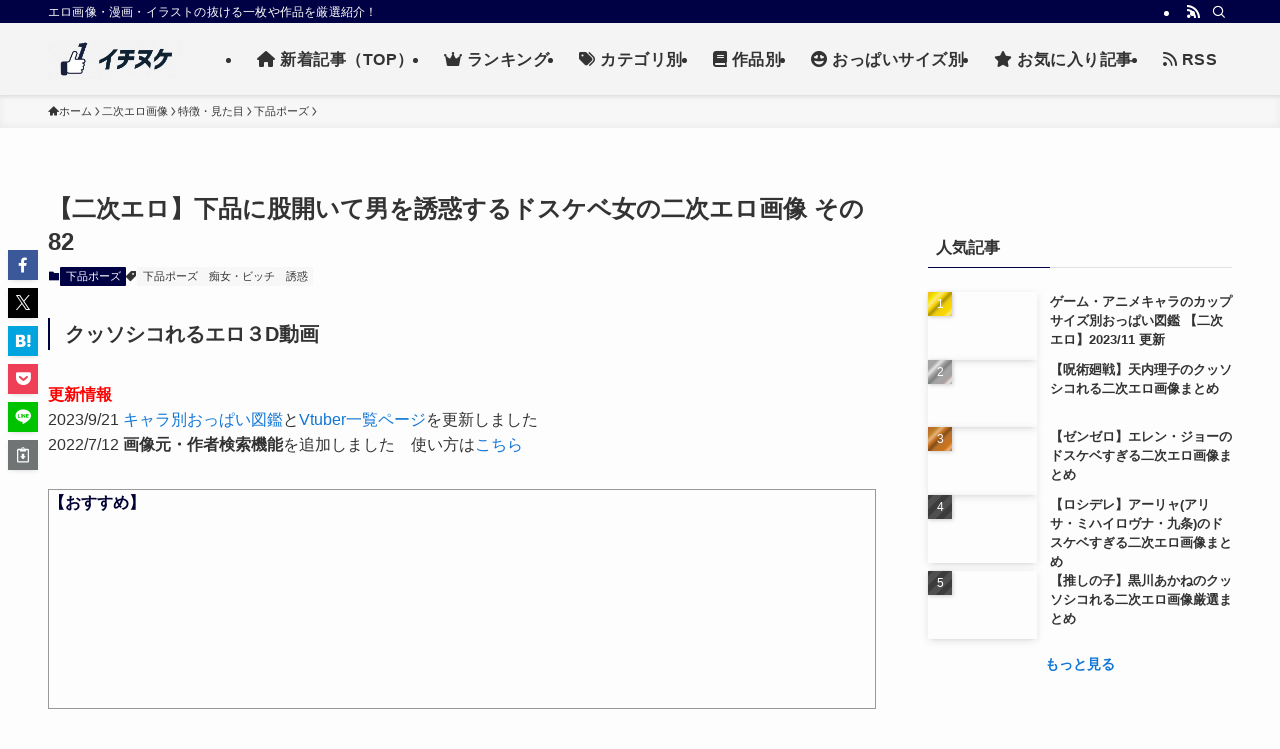

--- FILE ---
content_type: text/html; charset=UTF-8
request_url: https://ichinuke.com/matahiraki82/
body_size: 81924
content:
<!DOCTYPE html><html lang="ja" data-loaded="false" data-scrolled="false" data-spmenu="closed"><head><script data-no-optimize="1">var litespeed_docref=sessionStorage.getItem("litespeed_docref");litespeed_docref&&(Object.defineProperty(document,"referrer",{get:function(){return litespeed_docref}}),sessionStorage.removeItem("litespeed_docref"));</script> <meta charset="utf-8"><style id="litespeed-ccss">#afc_sidebar_29560{background:;position:fixed;bottom:0;right:0;width:80px;margin:0 10px 20px 0;z-index:999999;padding:10px;color:#fff}@media only screen and (min-width:321px) and (max-width:480px){.afc_popup{margin:0!important}}@media only screen and (max-width:320px){.afc_popup{margin:0!important}}</style><link rel="preload" data-asynced="1" data-optimized="2" as="style" onload="this.onload=null;this.rel='stylesheet'" href="https://ichinuke.com/wp-content/litespeed/css/1/70b75dcc4cc6dd1ca3c79f81fb69da0f.css?ver=e5734" /><script type="litespeed/javascript">!function(a){"use strict";var b=function(b,c,d){function e(a){return h.body?a():void setTimeout(function(){e(a)})}function f(){i.addEventListener&&i.removeEventListener("load",f),i.media=d||"all"}var g,h=a.document,i=h.createElement("link");if(c)g=c;else{var j=(h.body||h.getElementsByTagName("head")[0]).childNodes;g=j[j.length-1]}var k=h.styleSheets;i.rel="stylesheet",i.href=b,i.media="only x",e(function(){g.parentNode.insertBefore(i,c?g:g.nextSibling)});var l=function(a){for(var b=i.href,c=k.length;c--;)if(k[c].href===b)return a();setTimeout(function(){l(a)})};return i.addEventListener&&i.addEventListener("load",f),i.onloadcssdefined=l,l(f),i};"undefined"!=typeof exports?exports.loadCSS=b:a.loadCSS=b}("undefined"!=typeof global?global:this);!function(a){if(a.loadCSS){var b=loadCSS.relpreload={};if(b.support=function(){try{return a.document.createElement("link").relList.supports("preload")}catch(b){return!1}},b.poly=function(){for(var b=a.document.getElementsByTagName("link"),c=0;c<b.length;c++){var d=b[c];"preload"===d.rel&&"style"===d.getAttribute("as")&&(a.loadCSS(d.href,d,d.getAttribute("media")),d.rel=null)}},!b.support()){b.poly();var c=a.setInterval(b.poly,300);a.addEventListener&&a.addEventListener("load",function(){b.poly(),a.clearInterval(c)}),a.attachEvent&&a.attachEvent("onload",function(){a.clearInterval(c)})}}}(this);</script><link rel="preload" as="image" href="https://ichinuke.com/wp-content/uploads/2022/04/logo-2.jpg"><link rel="preload" as="image" href="https://ichinuke.com/wp-content/uploads/2022/04/logo-2.jpg"><meta name="format-detection" content="telephone=no"><meta http-equiv="X-UA-Compatible" content="IE=edge"><meta name="viewport" content="width=device-width, viewport-fit=cover"><title>【二次エロ】下品に股開いて男を誘惑するドスケベ女の二次エロ画像 その82 | イチヌケ  一枚で抜ける二次エロ画像・作品紹介</title><meta name='robots' content='max-image-preview:large' /><link rel="alternate" type="application/rss+xml" title="イチヌケ  一枚で抜ける二次エロ画像・作品紹介 &raquo; フィード" href="https://ichinuke.com/feed/" /><link rel="alternate" type="application/rss+xml" title="イチヌケ  一枚で抜ける二次エロ画像・作品紹介 &raquo; コメントフィード" href="https://ichinuke.com/comments/feed/" /> <script id="wpp-js" type="litespeed/javascript" data-src="https://ichinuke.com/wp-content/plugins/wordpress-popular-posts/assets/js/wpp.min.js?ver=7.2.0" data-sampling="0" data-sampling-rate="100" data-api-url="https://ichinuke.com/wp-json/wordpress-popular-posts" data-post-id="96459" data-token="87e865b8e7" data-lang="0" data-debug="0"></script> <link rel="alternate" type="application/rss+xml" title="イチヌケ  一枚で抜ける二次エロ画像・作品紹介 &raquo; 【二次エロ】下品に股開いて男を誘惑するドスケベ女の二次エロ画像 その82 のコメントのフィード" href="https://ichinuke.com/matahiraki82/feed/" /><meta name="description" content="下品に股開いて男を誘惑するドスケベな女の子の二次エロ画像を厳選してまとめました。"><link rel="canonical" href="https://ichinuke.com/matahiraki82/"><meta property="og:locale" content="ja_JP"><meta property="og:type" content="article"><meta property="og:image" content="https://ichinuke.com/wp-content/uploads/2023/12/matahiraki82-1.jpg"><meta property="og:title" content="【二次エロ】下品に股開いて男を誘惑するドスケベ女の二次エロ画像 その82 | イチヌケ  一枚で抜ける二次エロ画像・作品紹介"><meta property="og:description" content="下品に股開いて男を誘惑するドスケベな女の子の二次エロ画像を厳選してまとめました。"><meta property="og:url" content="https://ichinuke.com/matahiraki82/"><meta property="og:site_name" content="イチヌケ  一枚で抜ける二次エロ画像・作品紹介"><meta name="twitter:card" content="summary">
 <script type="litespeed/javascript" data-src="https://www.googletagmanager.com/gtag/js?id=G-P28J86S7FJ"></script> <script type="litespeed/javascript">window.dataLayer=window.dataLayer||[];function gtag(){dataLayer.push(arguments)}
gtag("js",new Date());gtag("config","G-P28J86S7FJ")</script>  <script type="litespeed/javascript" data-src="https://ichinuke.com/wp-includes/js/jquery/jquery.min.js?ver=3.7.1" id="jquery-core-js"></script> <noscript><link href="https://ichinuke.com/wp-content/themes/swell/build/css/noscript.css" rel="stylesheet"></noscript><link rel="https://api.w.org/" href="https://ichinuke.com/wp-json/" /><link rel="alternate" title="JSON" type="application/json" href="https://ichinuke.com/wp-json/wp/v2/posts/96459" /><link rel='shortlink' href='https://ichinuke.com/?p=96459' /><link rel="icon" href="https://ichinuke.com/wp-content/uploads/2022/04/cropped-siteicon-32x32.jpg" sizes="32x32" /><link rel="icon" href="https://ichinuke.com/wp-content/uploads/2022/04/cropped-siteicon-192x192.jpg" sizes="192x192" /><link rel="apple-touch-icon" href="https://ichinuke.com/wp-content/uploads/2022/04/cropped-siteicon-180x180.jpg" /><meta name="msapplication-TileImage" content="https://ichinuke.com/wp-content/uploads/2022/04/cropped-siteicon-270x270.jpg" /><div id="g_floating_area1" style="display:none;top:0px;z-index:10000000000;right:50%;"></div><div id="g_floating_area2" style="display:none;top:0px;z-index:10000000000;left:50%;"></div><div style='position:fixed;bottom:0;left:0;right:0;width:100%;background:rgba(0, 0, 0, 0);z-index:99998;text-align:center;transform:translate3d(0, 0, 0);'><div id="im-9b685007ae6a473f931c088562436e1e"style='margin:auto;text-align:center;z-index:99999;'></div></div></head><body data-rsssl=1><div id="body_wrap" class="post-template-default single single-post postid-96459 single-format-standard -body-solid -sidebar-on -frame-off id_96459" ><div id="sp_menu" class="p-spMenu -left"><div class="p-spMenu__inner"><div class="p-spMenu__closeBtn">
<button class="c-iconBtn -menuBtn c-plainBtn" data-onclick="toggleMenu" aria-label="メニューを閉じる">
<i class="c-iconBtn__icon icon-close-thin"></i>
</button></div><div class="p-spMenu__body"><div class="c-widget__title -spmenu">
MENU</div><div class="p-spMenu__nav"><ul class="c-spnav c-listMenu"><li class="menu-item menu-item-type-custom menu-item-object-custom menu-item-home menu-item-19"><a href="https://ichinuke.com"><i class="fas fa-home"></i> 新着記事（TOP）</a></li><li class="menu-item menu-item-type-post_type menu-item-object-page menu-item-22768"><a href="https://ichinuke.com/%e4%ba%ba%e6%b0%97%e8%a8%98%e4%ba%8b%e3%83%a9%e3%83%b3%e3%82%ad%e3%83%b3%e3%82%b0/"><i class="fas fa-crown"></i> ランキング</a></li><li class="menu-item menu-item-type-post_type menu-item-object-page menu-item-22770"><a href="https://ichinuke.com/category/"><i class="fas fa-tags"></i> カテゴリ別</a></li><li class="menu-item menu-item-type-post_type menu-item-object-page menu-item-23214"><a href="https://ichinuke.com/sakuhinchara/"><i class="fas fa-book"></i> 作品別</a></li><li class="menu-item menu-item-type-post_type menu-item-object-post menu-item-22771"><a href="https://ichinuke.com/cupsize_nijiero/"><i class="fas fa-grin-hearts"></i> おっぱいサイズ別</a></li><li class="menu-item menu-item-type-post_type menu-item-object-page menu-item-22773"><a href="https://ichinuke.com/favorites/"><i class="fas fa-star"></i> お気に入り記事</a></li><li class="menu-item menu-item-type-custom menu-item-object-custom menu-item-22772"><a href="https://ichinuke.com/feed/"><i class="fas fa-rss"></i> RSS</a></li></ul></div></div></div><div class="p-spMenu__overlay c-overlay" data-onclick="toggleMenu"></div></div><header id="header" class="l-header -series -series-right" data-spfix="0"><div class="l-header__bar pc_"><div class="l-header__barInner l-container"><div class="c-catchphrase">エロ画像・漫画・イラストの抜ける一枚や作品を厳選紹介！</div><ul class="c-iconList"><li class="c-iconList__item -rss">
<a href="https://ichinuke.com/feed/" target="_blank" rel="noopener" class="c-iconList__link u-fz-14 hov-flash" aria-label="rss">
<i class="c-iconList__icon icon-rss" role="presentation"></i>
</a></li><li class="c-iconList__item -search">
<button class="c-iconList__link c-plainBtn u-fz-14 hov-flash" data-onclick="toggleSearch" aria-label="検索">
<i class="c-iconList__icon icon-search" role="presentation"></i>
</button></li></ul></div></div><div class="l-header__inner l-container"><div class="l-header__logo"><div class="c-headLogo -img"><a href="https://ichinuke.com/" title="イチヌケ  一枚で抜ける二次エロ画像・作品紹介" class="c-headLogo__link" rel="home"><img width="499" height="148"  src="https://ichinuke.com/wp-content/uploads/2022/04/logo-2.jpg" alt="イチヌケ  一枚で抜ける二次エロ画像・作品紹介" class="c-headLogo__img" srcset="https://ichinuke.com/wp-content/uploads/2022/04/logo-2.jpg 499w, https://ichinuke.com/wp-content/uploads/2022/04/logo-2-300x89.jpg 300w" sizes="(max-width: 959px) 50vw, 800px" decoding="async" loading="eager" ></a></div></div><nav id="gnav" class="l-header__gnav c-gnavWrap"><ul class="c-gnav"><li class="menu-item menu-item-type-custom menu-item-object-custom menu-item-home menu-item-19"><a href="https://ichinuke.com"><span class="ttl"><i class="fas fa-home"></i> 新着記事（TOP）</span></a></li><li class="menu-item menu-item-type-post_type menu-item-object-page menu-item-22768"><a href="https://ichinuke.com/%e4%ba%ba%e6%b0%97%e8%a8%98%e4%ba%8b%e3%83%a9%e3%83%b3%e3%82%ad%e3%83%b3%e3%82%b0/"><span class="ttl"><i class="fas fa-crown"></i> ランキング</span></a></li><li class="menu-item menu-item-type-post_type menu-item-object-page menu-item-22770"><a href="https://ichinuke.com/category/"><span class="ttl"><i class="fas fa-tags"></i> カテゴリ別</span></a></li><li class="menu-item menu-item-type-post_type menu-item-object-page menu-item-23214"><a href="https://ichinuke.com/sakuhinchara/"><span class="ttl"><i class="fas fa-book"></i> 作品別</span></a></li><li class="menu-item menu-item-type-post_type menu-item-object-post menu-item-22771"><a href="https://ichinuke.com/cupsize_nijiero/"><span class="ttl"><i class="fas fa-grin-hearts"></i> おっぱいサイズ別</span></a></li><li class="menu-item menu-item-type-post_type menu-item-object-page menu-item-22773"><a href="https://ichinuke.com/favorites/"><span class="ttl"><i class="fas fa-star"></i> お気に入り記事</span></a></li><li class="menu-item menu-item-type-custom menu-item-object-custom menu-item-22772"><a href="https://ichinuke.com/feed/"><span class="ttl"><i class="fas fa-rss"></i> RSS</span></a></li></ul></nav><div class="l-header__customBtn sp_">
<button class="c-iconBtn c-plainBtn" data-onclick="toggleSearch" aria-label="検索ボタン">
<i class="c-iconBtn__icon icon-search"></i>
</button></div><div class="l-header__menuBtn sp_">
<button class="c-iconBtn -menuBtn c-plainBtn" data-onclick="toggleMenu" aria-label="メニューボタン">
<i class="c-iconBtn__icon icon-menu-thin"></i>
</button></div></div><div class="l-header__spNav" data-loop="0"><ul class="p-spHeadMenu"><li class="menu-item menu-item-type-custom menu-item-object-custom menu-item-home menu-item-97371 swiper-slide"><a href="https://ichinuke.com/"><span>TOP</span></a></li><li class="menu-item menu-item-type-post_type menu-item-object-page menu-item-97369 swiper-slide"><a href="https://ichinuke.com/%e4%ba%ba%e6%b0%97%e8%a8%98%e4%ba%8b%e3%83%a9%e3%83%b3%e3%82%ad%e3%83%b3%e3%82%b0/"><span>人気記事</span></a></li><li class="menu-item menu-item-type-post_type menu-item-object-page menu-item-97372 swiper-slide"><a href="https://ichinuke.com/category/"><span>カテゴリ別</span></a></li><li class="menu-item menu-item-type-post_type menu-item-object-post menu-item-97370 swiper-slide"><a href="https://ichinuke.com/cupsize_nijiero/"><span>おっぱい別</span></a></li><li class="menu-item menu-item-type-post_type menu-item-object-page menu-item-97368 swiper-slide"><a href="https://ichinuke.com/vtuber/"><span>Vtuber</span></a></li></ul></div></header><div id="fix_header" class="l-fixHeader -series -series-right"><div class="l-fixHeader__inner l-container"><div class="l-fixHeader__logo"><div class="c-headLogo -img"><a href="https://ichinuke.com/" title="イチヌケ  一枚で抜ける二次エロ画像・作品紹介" class="c-headLogo__link" rel="home"><img width="499" height="148"  src="https://ichinuke.com/wp-content/uploads/2022/04/logo-2.jpg" alt="イチヌケ  一枚で抜ける二次エロ画像・作品紹介" class="c-headLogo__img" srcset="https://ichinuke.com/wp-content/uploads/2022/04/logo-2.jpg 499w, https://ichinuke.com/wp-content/uploads/2022/04/logo-2-300x89.jpg 300w" sizes="(max-width: 959px) 50vw, 800px" decoding="async" loading="eager" ></a></div></div><div class="l-fixHeader__gnav c-gnavWrap"><ul class="c-gnav"><li class="menu-item menu-item-type-custom menu-item-object-custom menu-item-home menu-item-19"><a href="https://ichinuke.com"><span class="ttl"><i class="fas fa-home"></i> 新着記事（TOP）</span></a></li><li class="menu-item menu-item-type-post_type menu-item-object-page menu-item-22768"><a href="https://ichinuke.com/%e4%ba%ba%e6%b0%97%e8%a8%98%e4%ba%8b%e3%83%a9%e3%83%b3%e3%82%ad%e3%83%b3%e3%82%b0/"><span class="ttl"><i class="fas fa-crown"></i> ランキング</span></a></li><li class="menu-item menu-item-type-post_type menu-item-object-page menu-item-22770"><a href="https://ichinuke.com/category/"><span class="ttl"><i class="fas fa-tags"></i> カテゴリ別</span></a></li><li class="menu-item menu-item-type-post_type menu-item-object-page menu-item-23214"><a href="https://ichinuke.com/sakuhinchara/"><span class="ttl"><i class="fas fa-book"></i> 作品別</span></a></li><li class="menu-item menu-item-type-post_type menu-item-object-post menu-item-22771"><a href="https://ichinuke.com/cupsize_nijiero/"><span class="ttl"><i class="fas fa-grin-hearts"></i> おっぱいサイズ別</span></a></li><li class="menu-item menu-item-type-post_type menu-item-object-page menu-item-22773"><a href="https://ichinuke.com/favorites/"><span class="ttl"><i class="fas fa-star"></i> お気に入り記事</span></a></li><li class="menu-item menu-item-type-custom menu-item-object-custom menu-item-22772"><a href="https://ichinuke.com/feed/"><span class="ttl"><i class="fas fa-rss"></i> RSS</span></a></li></ul></div></div></div><div id="breadcrumb" class="p-breadcrumb -bg-on"><ol class="p-breadcrumb__list l-container"><li class="p-breadcrumb__item"><a href="https://ichinuke.com/" class="p-breadcrumb__text"><span class="__home icon-home"> ホーム</span></a></li><li class="p-breadcrumb__item"><a href="https://ichinuke.com/category/nijierogazo/" class="p-breadcrumb__text"><span>二次エロ画像</span></a></li><li class="p-breadcrumb__item"><a href="https://ichinuke.com/category/nijierogazo/%e7%89%b9%e5%be%b4%e3%83%bb%e8%a6%8b%e3%81%9f%e7%9b%ae/" class="p-breadcrumb__text"><span>特徴・見た目</span></a></li><li class="p-breadcrumb__item"><a href="https://ichinuke.com/category/nijierogazo/%e7%89%b9%e5%be%b4%e3%83%bb%e8%a6%8b%e3%81%9f%e7%9b%ae/%e4%b8%8b%e5%93%81%e3%83%9d%e3%83%bc%e3%82%ba/" class="p-breadcrumb__text"><span>下品ポーズ</span></a></li><li class="p-breadcrumb__item"><span class="p-breadcrumb__text">【二次エロ】下品に股開いて男を誘惑するドスケベ女の二次エロ画像 その82</span></li></ol></div><div id="content" class="l-content l-container" data-postid="96459" data-pvct="true"><main id="main_content" class="l-mainContent l-article"><article class="l-mainContent__inner" data-clarity-region="article"><div class="p-articleHead c-postTitle"><h1 class="c-postTitle__ttl">【二次エロ】下品に股開いて男を誘惑するドスケベ女の二次エロ画像 その82</h1>
<time class="c-postTitle__date u-thin" datetime="2023-12-04" aria-hidden="true">
<span class="__y">2023</span>
<span class="__md">12/04</span>
</time></div><div class="p-articleMetas -top"><div class="p-articleMetas__termList c-categoryList">
<a class="c-categoryList__link hov-flash-up" href="https://ichinuke.com/category/nijierogazo/%e7%89%b9%e5%be%b4%e3%83%bb%e8%a6%8b%e3%81%9f%e7%9b%ae/%e4%b8%8b%e5%93%81%e3%83%9d%e3%83%bc%e3%82%ba/" data-cat-id="18">
下品ポーズ			</a></div><div class="p-articleMetas__termList c-tagList">
<a class="c-tagList__link hov-flash-up" href="https://ichinuke.com/tag/%e4%b8%8b%e5%93%81%e3%83%9d%e3%83%bc%e3%82%ba/" data-tag-id="53">
下品ポーズ			</a>
<a class="c-tagList__link hov-flash-up" href="https://ichinuke.com/tag/%e7%97%b4%e5%a5%b3%e3%83%bb%e3%83%93%e3%83%83%e3%83%81/" data-tag-id="26">
痴女・ビッチ			</a>
<a class="c-tagList__link hov-flash-up" href="https://ichinuke.com/tag/%e8%aa%98%e6%83%91/" data-tag-id="30">
誘惑			</a></div></div><div class="w-singleTop"><div id="swell_ad_widget-23" class="c-widget widget_swell_ad_widget sp_"><div class="swing_04_wrap"><div class="swing_04"><div id="im-7712eca239ef42c8a720d59e4c0b01b5"></div></div></div></div><div id="custom_html-48" class="widget_text c-widget widget_custom_html"><h2 class="c-secTitle -widget">クッソシコれるエロ３D動画</h2><div class="textwidget custom-html-widget"><div class="PhoneOnly"><div class="ninja-recommend-block" id="214cb321ccb17a3eda9d4cffc92b8ede"></div></div><div class="PcOnly"><div class="ninja-recommend-block" id="adf2c220bb2b82c6b3e1f3020e84a852"></div><div class="ninja-recommend-block" id="5ebe240f5cc9219af5148b3e60bcc5a1"></div></div></div></div><div id="swell_ad_widget-38" class="c-widget widget_swell_ad_widget sp_"><div id="im-e88a01265ba74c7aabf3c256b9fecbd4"></div></div><div id="text-13" class="c-widget widget_text"><div class="textwidget"><p><strong><span style="color: #ff0000;">更新情報</span></strong><span style="font-size: medium;"><br />
2023/9/21 <a href="https://ichinuke.com/cupsize_nijiero/">キャラ別おっぱい図鑑</a>と<a href="https://ichinuke.com/vtuber/">Vtuber一覧ページ</a>を更新しました<br />
2022/7/12<strong> 画像元・作者検索機能</strong>を追加しました　使い方は<a href="https://ichinuke.com/image-search/">こちら</a><br />
</span></p></div></div><div id="swell_ad_widget-8" class="c-widget widget_swell_ad_widget sp_"><div class="inline_bookmark_300x250_" id="inline_bookmark_300x250_1" style="display:none;"></div></div><div id="custom_html-59" class="widget_text c-widget widget_custom_html"><div class="textwidget custom-html-widget"><div class="PhoneOnly">
<font color="000033"><h2>【おすすめ】</h2></font> <script type="text/javascript">var blogroll_channel_id = 324912;</script> </div><div class="PcOnly"><div class="blogroll-wrapper"><div class="blogroll-column">
<font color="000033"><h2>【おすすめ】</h2></font> <script type="text/javascript">var blogroll_channel_id = 324925;</script> </div><div class="blogroll-column"> <script type="text/javascript">   var blogroll_channel_id = 324926;</script> </div></div></div></div></div><div id="custom_html-56" class="widget_text c-widget widget_custom_html"><h2 class="c-secTitle -widget">おすすめ二次エロまとめ</h2><div class="textwidget custom-html-widget"><div class="PcOnly"><div class="ninja-recommend-block" id="0650478172672a75e556ed18fb16215c"></div><div class="ninja-recommend-block" id="161ec7d6ef93f1cf35fb635c6bc30c6d"></div><div class="ninja-recommend-block" id="3cb7fcdc3db506ac90aad2068110514f"></div></div><div class="PhoneOnly"><div class="ninja-recommend-block" id="51db13b7375cfdade5ac8dfe7a1d8e0c"></div><div class="ninja-recommend-block" id="f0698036c7d61437b9056f74d2e39cac"></div></div></div></div><div id="custom_html-54" class="widget_text c-widget widget_custom_html"><h2 class="c-secTitle -widget">記事検索</h2><div class="textwidget custom-html-widget"><div class="p-blogParts post_content" data-partsID="97348"><form class="wp-block-vk-filter-search-pro-filter-search-pro vk-filter-search vkfs vkfs__block-id--cbe317ff-d363-443c-a3b2-fdabde10f371" method="get" action="https://ichinuke.com/"><div class="vkfs__labels"><div class="vkfs__outer-wrap vkfs__taxonomy vkfs__outer-wrap--col-xs-12 vkfs__outer-wrap--col-sm-12 vkfs__outer-wrap--col-md-6 vkfs__outer-wrap--col-lg-6 vkfs__outer-wrap--col-xl-6 vkfs__outer-wrap--col-xxl-6 vkfs__block-id--f346693a-df37-4860-a3a3-a50a2bb1bf2a"><div class="vkfs__label-name"><i class="fa-solid fa-tag"></i> タグ</div><select name='vkfs_post_tag[]' id='vkfs_post_tag' class='vkfs__input-wrap vkfs__input-wrap--select vkfs__input-wrap--tag'><option value=''>指定なし</option><option class="level-0" value="100カノ">100カノ&nbsp;&nbsp;(2)</option><option class="level-0" value="2-5次元の誘惑">2.5次元の誘惑&nbsp;&nbsp;(3)</option><option class="level-0" value="3d">3D&nbsp;&nbsp;(9)</option><option class="level-0" value="774inc">774inc.&nbsp;&nbsp;(16)</option><option class="level-0" value="fate">Fate&nbsp;&nbsp;(82)</option><option class="level-0" value="ff">FF&nbsp;&nbsp;(2)</option><option class="level-0" value="i字バランス">I字バランス&nbsp;&nbsp;(18)</option><option class="level-0" value="jc">JC&nbsp;&nbsp;(79)</option><option class="level-0" value="jk">JK&nbsp;&nbsp;(205)</option><option class="level-0" value="js">JS&nbsp;&nbsp;(18)</option><option class="level-0" value="naruto">NARUTO&nbsp;&nbsp;(7)</option><option class="level-0" value="neo-porte">Neo-Porte&nbsp;&nbsp;(4)</option><option class="level-0" value="new-game">NEW GAME!!&nbsp;&nbsp;(2)</option><option class="level-0" value="nikke">NIKKE&nbsp;&nbsp;(47)</option><option class="level-0" value="sao">SAO&nbsp;&nbsp;(4)</option><option class="level-0" value="spyxfamily">SPY×FAMILY&nbsp;&nbsp;(6)</option><option class="level-0" value="ssss-dynazenon">SSSS.DYNAZENON&nbsp;&nbsp;(3)</option><option class="level-0" value="ssss-gridman">SSSS.GRIDMAN&nbsp;&nbsp;(2)</option><option class="level-0" value="toloveる">ToLOVEる&nbsp;&nbsp;(5)</option><option class="level-0" value="vtuber">Vtuber&nbsp;&nbsp;(224)</option><option class="level-0" value="アークナイツ">アークナイツ&nbsp;&nbsp;(17)</option><option class="level-0" value="アイドル">アイドル&nbsp;&nbsp;(164)</option><option class="level-0" value="アイドルマスター">アイドルマスター&nbsp;&nbsp;(69)</option><option class="level-0" value="あおぎり高校">あおぎり高校&nbsp;&nbsp;(10)</option><option class="level-0" value="アオのハコ">アオのハコ&nbsp;&nbsp;(2)</option><option class="level-0" value="アクメ・絶頂">アクメ・絶頂&nbsp;&nbsp;(380)</option><option class="level-0" value="アズールレーン">アズールレーン&nbsp;&nbsp;(81)</option><option class="level-0" value="アナル舐め">アナル舐め&nbsp;&nbsp;(1)</option><option class="level-0" value="アナル責め">アナル責め&nbsp;&nbsp;(18)</option><option class="level-0" value="アへ顔">アへ顔&nbsp;&nbsp;(241)</option><option class="level-0" value="ありふれた職業で世界最強">ありふれた職業で世界最強&nbsp;&nbsp;(1)</option><option class="level-0" value="イキ顔">イキ顔&nbsp;&nbsp;(45)</option><option class="level-0" value="イジらないで、長瀞さん">イジらないで、長瀞さん&nbsp;&nbsp;(3)</option><option class="level-0" value="いちゃラブ">いちゃラブ&nbsp;&nbsp;(27)</option><option class="level-0" value="エルフ">エルフ&nbsp;&nbsp;(5)</option><option class="level-0" value="エロコス">エロコス&nbsp;&nbsp;(785)</option><option class="level-0" value="エロステータス">エロステータス&nbsp;&nbsp;(2)</option><option class="level-0" value="エロマンガ先生">エロマンガ先生&nbsp;&nbsp;(2)</option><option class="level-0" value="オーバーロード">オーバーロード&nbsp;&nbsp;(4)</option><option class="level-0" value="オッドアイ">オッドアイ&nbsp;&nbsp;(3)</option><option class="level-0" value="おっぱい">おっぱい&nbsp;&nbsp;(149)</option><option class="level-0" value="オナニー">オナニー&nbsp;&nbsp;(34)</option><option class="level-0" value="オナホコキ">オナホコキ&nbsp;&nbsp;(2)</option><option class="level-0" value="おねショタ">おねショタ&nbsp;&nbsp;(75)</option><option class="level-0" value="オレンジ髪">オレンジ髪&nbsp;&nbsp;(33)</option><option class="level-0" value="お兄ちゃんはおしまい！">お兄ちゃんはおしまい！&nbsp;&nbsp;(6)</option><option class="level-0" value="お団子ヘアー">お団子ヘアー&nbsp;&nbsp;(2)</option><option class="level-0" value="お姉さん">お姉さん&nbsp;&nbsp;(310)</option><option class="level-0" value="お尻">お尻&nbsp;&nbsp;(135)</option><option class="level-0" value="お腹">お腹・おへそ&nbsp;&nbsp;(81)</option><option class="level-0" value="ガーターベルト">ガーターベルト&nbsp;&nbsp;(14)</option><option class="level-0" value="ガールズパンツァー">ガールズ&amp;パンツァー&nbsp;&nbsp;(2)</option><option class="level-0" value="かぐや様は告らせたい">かぐや様は告らせたい&nbsp;&nbsp;(3)</option><option class="level-0" value="ガンダム">ガンダム&nbsp;&nbsp;(15)</option><option class="level-0" value="ギザ歯">ギザ歯&nbsp;&nbsp;(2)</option><option class="level-0" value="キメセク">キメセク&nbsp;&nbsp;(2)</option><option class="level-0" value="ギャル">ギャル&nbsp;&nbsp;(150)</option><option class="level-0" value="ギルティギア">ギルティギア&nbsp;&nbsp;(3)</option><option class="level-0" value="クール">クール&nbsp;&nbsp;(31)</option><option class="level-0" value="くノ一">くノ一&nbsp;&nbsp;(10)</option><option class="level-0" value="くぱぁ">くぱぁ&nbsp;&nbsp;(121)</option><option class="level-0" value="グラブル">グラブル&nbsp;&nbsp;(27)</option><option class="level-0" value="グロマン">グロマン&nbsp;&nbsp;(2)</option><option class="level-0" value="けもみみりふれっ！">けもみみりふれっ！&nbsp;&nbsp;(2)</option><option class="level-0" value="ケモ耳">ケモ耳&nbsp;&nbsp;(150)</option><option class="level-0" value="コードギアス">コードギアス&nbsp;&nbsp;(8)</option><option class="level-0" value="コスプレイヤー">コスプレイヤー&nbsp;&nbsp;(2)</option><option class="level-0" value="ゴスロリ">ゴスロリ&nbsp;&nbsp;(2)</option><option class="level-0" value="ごちうさ">ごちうさ&nbsp;&nbsp;(4)</option><option class="level-0" value="このすば">このすば&nbsp;&nbsp;(6)</option><option class="level-0" value="コンドーム">コンドーム&nbsp;&nbsp;(40)</option><option class="level-0" value="サイドテール">サイドテール&nbsp;&nbsp;(11)</option><option class="level-0" value="サキュバス">サキュバス&nbsp;&nbsp;(31)</option><option class="level-0" value="シスター">シスター&nbsp;&nbsp;(38)</option><option class="level-0" value="シャニマス">シャニマス&nbsp;&nbsp;(30)</option><option class="level-0" value="ショートカット">ショートカット&nbsp;&nbsp;(136)</option><option class="level-0" value="スク水">スク水&nbsp;&nbsp;(1)</option><option class="level-0" value="スケスケ">スケスケ&nbsp;&nbsp;(52)</option><option class="level-0" value="ストッキング・タイツ">ストッキング・タイツ&nbsp;&nbsp;(59)</option><option class="level-0" value="ストリートファイター">ストリートファイター&nbsp;&nbsp;(3)</option><option class="level-0" value="スプラトゥーン">スプラトゥーン&nbsp;&nbsp;(6)</option><option class="level-0" value="スライム娘">スライム娘&nbsp;&nbsp;(4)</option><option class="level-0" value="スリングショット">スリングショット&nbsp;&nbsp;(18)</option><option class="level-0" value="ズリ穴">ズリ穴&nbsp;&nbsp;(1)</option><option class="level-0" value="スレンダー">スレンダー&nbsp;&nbsp;(2)</option><option class="level-0" value="セーター">セーター&nbsp;&nbsp;(1)</option><option class="level-0" value="ゼノブレイド">ゼノブレイド&nbsp;&nbsp;(7)</option><option class="level-0" value="セリフ付き">セリフ付き&nbsp;&nbsp;(146)</option><option class="level-0" value="ゼンレスゾーンゼロ">ゼンレスゾーンゼロ&nbsp;&nbsp;(33)</option><option class="level-0" value="ゾン100">ゾン100&nbsp;&nbsp;(2)</option><option class="level-0" value="だいしゅきホールド">だいしゅきホールド&nbsp;&nbsp;(61)</option><option class="level-0" value="だがしかし">だがしかし&nbsp;&nbsp;(1)</option><option class="level-0" value="ダンガンロンパ">ダンガンロンパ&nbsp;&nbsp;(7)</option><option class="level-0" value="ダンジョン飯">ダンジョン飯&nbsp;&nbsp;(2)</option><option class="level-0" value="ダンダダン">ダンダダン&nbsp;&nbsp;(3)</option><option class="level-0" value="ダンまち">ダンまち&nbsp;&nbsp;(7)</option><option class="level-0" value="チア">チア&nbsp;&nbsp;(20)</option><option class="level-0" value="チェンソーマン">チェンソーマン&nbsp;&nbsp;(11)</option><option class="level-0" value="ちっぱい・貧乳">ちっぱい・貧乳&nbsp;&nbsp;(456)</option><option class="level-0" value="チャイナ服">チャイナ服&nbsp;&nbsp;(21)</option><option class="level-0" value="チン嗅ぎ">チン嗅ぎ&nbsp;&nbsp;(10)</option><option class="level-0" value="チン媚び">チン媚び&nbsp;&nbsp;(210)</option><option class="level-0" value="ツインテール">ツインテール&nbsp;&nbsp;(84)</option><option class="level-0" value="つぶれおっぱい">つぶれおっぱい&nbsp;&nbsp;(14)</option><option class="level-0" value="ツンデレ">ツンデレ&nbsp;&nbsp;(4)</option><option class="level-0" value="デート・ア・ライブ">デート・ア・ライブ&nbsp;&nbsp;(1)</option><option class="level-0" value="デレマス">デレマス&nbsp;&nbsp;(67)</option><option class="level-0" value="ドールズフロントライン">ドールズフロントライン&nbsp;&nbsp;(7)</option><option class="level-0" value="ドm女">ドM女&nbsp;&nbsp;(12)</option><option class="level-0" value="とある">とある&nbsp;&nbsp;(1)</option><option class="level-0" value="ドラゴンクエスト">ドラゴンクエスト&nbsp;&nbsp;(3)</option><option class="level-0" value="ドルフロ">ドルフロ&nbsp;&nbsp;(2)</option><option class="level-0" value="ナース">ナース&nbsp;&nbsp;(17)</option><option class="level-0" value="ニーソ">ニーソ&nbsp;&nbsp;(228)</option><option class="level-0" value="ニーハイ">ニーハイ&nbsp;&nbsp;(2)</option><option class="level-0" value="にじさんじ">にじさんじ&nbsp;&nbsp;(96)</option><option class="level-0" value="ニプレス">ニプレス&nbsp;&nbsp;(30)</option><option class="level-0" value="ぬるぬる">ぬるぬる&nbsp;&nbsp;(2)</option><option class="level-0" value="のんのんびより">のんのんびより&nbsp;&nbsp;(2)</option><option class="level-0" value="ハードプレイ">ハードプレイ&nbsp;&nbsp;(5)</option><option class="level-0" value="ハート目">ハート目&nbsp;&nbsp;(136)</option><option class="level-0" value="ハーフ">ハーフ&nbsp;&nbsp;(3)</option><option class="level-0" value="ハーレム">ハーレム&nbsp;&nbsp;(71)</option><option class="level-0" value="パイズリ">パイズリ&nbsp;&nbsp;(526)</option><option class="level-0" value="パイズリ穴">パイズリ穴&nbsp;&nbsp;(30)</option><option class="level-0" value="パイパン">パイパン&nbsp;&nbsp;(50)</option><option class="level-0" value="はたらく魔王さま！">はたらく魔王さま！&nbsp;&nbsp;(1)</option><option class="level-0" value="バック">バック&nbsp;&nbsp;(101)</option><option class="level-0" value="バニーガール">バニーガール&nbsp;&nbsp;(59)</option><option class="level-0" value="バンドリ">バンドリ&nbsp;&nbsp;(25)</option><option class="level-0" value="ピース">ピース&nbsp;&nbsp;(37)</option><option class="level-0" value="ピアス乳首・へそ・舌">ピアス(乳首・へそ・舌)&nbsp;&nbsp;(21)</option><option class="level-0" value="ピチピチ">ピチピチ&nbsp;&nbsp;(64)</option><option class="level-0" value="ピンク髪">ピンク髪&nbsp;&nbsp;(144)</option><option class="level-0" value="ファイアーエムブレム">ファイアーエムブレム&nbsp;&nbsp;(1)</option><option class="level-0" value="フェアリーテイル">フェアリーテイル&nbsp;&nbsp;(1)</option><option class="level-0" value="フェベチオ">フェベチオ&nbsp;&nbsp;(3)</option><option class="level-0" value="フェラ">フェラ&nbsp;&nbsp;(464)</option><option class="level-0" value="ぶっかけ">ぶっかけ&nbsp;&nbsp;(77)</option><option class="level-0" value="ブリーチ">ブリーチ&nbsp;&nbsp;(8)</option><option class="level-0" value="プリキュア">プリキュア&nbsp;&nbsp;(24)</option><option class="level-0" value="プリコネ">プリコネ&nbsp;&nbsp;(20)</option><option class="level-0" value="ブルーアーカイブ">ブルーアーカイブ&nbsp;&nbsp;(151)</option><option class="level-0" value="フルネルソン">フルネルソン&nbsp;&nbsp;(24)</option><option class="level-0" value="プロセカ">プロセカ&nbsp;&nbsp;(17)</option><option class="level-0" value="ペルソナ">ペルソナ&nbsp;&nbsp;(1)</option><option class="level-0" value="ボーイッシュ">ボーイッシュ&nbsp;&nbsp;(16)</option><option class="level-0" value="ボーカロイド">ボーカロイド&nbsp;&nbsp;(2)</option><option class="level-0" value="ポケモン">ポケモン&nbsp;&nbsp;(114)</option><option class="level-0" value="ぼっち・ざ・ろっく">ぼっち・ざ・ろっく&nbsp;&nbsp;(6)</option><option class="level-0" value="ボテ腹">ボテ腹&nbsp;&nbsp;(14)</option><option class="level-0" value="ポニーテール">ポニーテール&nbsp;&nbsp;(51)</option><option class="level-0" value="ホロライブ">ホロライブ&nbsp;&nbsp;(85)</option><option class="level-0" value="ボンデージ">ボンデージ&nbsp;&nbsp;(4)</option><option class="level-0" value="ボンバーガール">ボンバーガール&nbsp;&nbsp;(7)</option><option class="level-0" value="マイクロビキニ">マイクロビキニ&nbsp;&nbsp;(109)</option><option class="level-0" value="マギアレコード">マギアレコード&nbsp;&nbsp;(4)</option><option class="level-0" value="マスク">マスク&nbsp;&nbsp;(21)</option><option class="level-0" value="まどマギ">まどマギ&nbsp;&nbsp;(3)</option><option class="level-0" value="ママ">ママ&nbsp;&nbsp;(7)</option><option class="level-0" value="マロ眉">マロ眉&nbsp;&nbsp;(1)</option><option class="level-0" value="マン肉">マン肉&nbsp;&nbsp;(4)</option><option class="level-0" value="みるタイツ">みるタイツ&nbsp;&nbsp;(1)</option><option class="level-0" value="ムチムチ">ムチムチ&nbsp;&nbsp;(390)</option><option class="level-0" value="メイド">メイド&nbsp;&nbsp;(59)</option><option class="level-0" value="メスガキ">メスガキ&nbsp;&nbsp;(226)</option><option class="level-0" value="メンヘラ">メンヘラ&nbsp;&nbsp;(8)</option><option class="level-0" value="モンスターハンター">モンスターハンター&nbsp;&nbsp;(2)</option><option class="level-0" value="モンスター娘">モンスター娘&nbsp;&nbsp;(13)</option><option class="level-0" value="ヤマノススメ">ヤマノススメ&nbsp;&nbsp;(2)</option><option class="level-0" value="ヤンデレ">ヤンデレ&nbsp;&nbsp;(3)</option><option class="level-0" value="ゆにクリエイト">ゆにクリエイト&nbsp;&nbsp;(2)</option><option class="level-0" value="ゆるキャン△">ゆるキャン△&nbsp;&nbsp;(6)</option><option class="level-0" value="ようこそ実力主義の教室へ">ようこそ実力主義の教室へ&nbsp;&nbsp;(4)</option><option class="level-0" value="ライザのアトリエ">ライザのアトリエ&nbsp;&nbsp;(1)</option><option class="level-0" value="ラブライブ">ラブライブ&nbsp;&nbsp;(20)</option><option class="level-0" value="ラブライブ-虹ヶ咲学園">ラブライブ 虹ヶ咲学園&nbsp;&nbsp;(13)</option><option class="level-0" value="ラブライブ！スーパースター">ラブライブ！スーパースター!!&nbsp;&nbsp;(11)</option><option class="level-0" value="ラブライブ蓮ノ空女学院スクールアイドルクラブ">ラブライブ!蓮ノ空女学院スクールアイドルクラブ&nbsp;&nbsp;(8)</option><option class="level-0" value="ランドセル">ランドセル&nbsp;&nbsp;(6)</option><option class="level-0" value="リコリス・リコイル">リコリス・リコイル&nbsp;&nbsp;(3)</option><option class="level-0" value="リゼロ">リゼロ&nbsp;&nbsp;(5)</option><option class="level-0" value="りゅうおうのおしごと">りゅうおうのおしごと&nbsp;&nbsp;(3)</option><option class="level-0" value="リョナ">リョナ&nbsp;&nbsp;(1)</option><option class="level-0" value="レースクイーン">レースクイーン&nbsp;&nbsp;(1)</option><option class="level-0" value="レイプ">レイプ&nbsp;&nbsp;(49)</option><option class="level-0" value="ローアングル">ローアングル&nbsp;&nbsp;(16)</option><option class="level-0" value="ロシデレ">ロシデレ&nbsp;&nbsp;(3)</option><option class="level-0" value="ロリ">ロリ&nbsp;&nbsp;(424)</option><option class="level-0" value="ロリビッチ">ロリビッチ&nbsp;&nbsp;(52)</option><option class="level-0" value="ロリ巨乳">ロリ巨乳&nbsp;&nbsp;(19)</option><option class="level-0" value="ロングヘア―">ロングヘア―&nbsp;&nbsp;(55)</option><option class="level-0" value="ワールドトリガー">ワールドトリガー&nbsp;&nbsp;(4)</option><option class="level-0" value="わからせ">わからせ&nbsp;&nbsp;(2)</option><option class="level-0" value="ワンパンマン">ワンパンマン&nbsp;&nbsp;(2)</option><option class="level-0" value="ワンピース">ワンピース&nbsp;&nbsp;(15)</option><option class="level-0" value="下乳">下乳&nbsp;&nbsp;(80)</option><option class="level-0" value="下品ポーズ">下品ポーズ&nbsp;&nbsp;(257)</option><option class="level-0" value="下着">下着&nbsp;&nbsp;(78)</option><option class="level-0" value="中出し">中出し&nbsp;&nbsp;(270)</option><option class="level-0" value="乗せ乳">乗せ乳&nbsp;&nbsp;(3)</option><option class="level-0" value="乱交">乱交&nbsp;&nbsp;(35)</option><option class="level-0" value="乳合わせ">乳合わせ&nbsp;&nbsp;(34)</option><option class="level-0" value="乳揉み">乳揉み&nbsp;&nbsp;(34)</option><option class="level-0" value="乳首">乳首&nbsp;&nbsp;(90)</option><option class="level-0" value="乳首舐め">乳首舐め&nbsp;&nbsp;(10)</option><option class="level-0" value="乳首責め">乳首責め&nbsp;&nbsp;(126)</option><option class="level-0" value="亀頭責め">亀頭責め&nbsp;&nbsp;(3)</option><option class="level-0" value="五等分の花嫁">五等分の花嫁&nbsp;&nbsp;(5)</option><option class="level-0" value="交尾">交尾&nbsp;&nbsp;(164)</option><option class="level-0" value="人妻">人妻&nbsp;&nbsp;(7)</option><option class="level-0" value="仰け反り絶頂">仰け反り絶頂&nbsp;&nbsp;(61)</option><option class="level-0" value="低身長巨乳">低身長巨乳&nbsp;&nbsp;(10)</option><option class="level-0" value="体操服・ブルマ">体操服・ブルマ&nbsp;&nbsp;(11)</option><option class="level-0" value="俺ガイル">俺ガイル&nbsp;&nbsp;(4)</option><option class="level-0" value="俺だけレベルアップな件">俺だけレベルアップな件&nbsp;&nbsp;(3)</option><option class="level-0" value="催眠">催眠&nbsp;&nbsp;(4)</option><option class="level-0" value="僕のヒーローアカデミア">僕のヒーローアカデミア&nbsp;&nbsp;(22)</option><option class="level-0" value="先輩">先輩&nbsp;&nbsp;(3)</option><option class="level-0" value="冴えカノ">冴えカノ&nbsp;&nbsp;(3)</option><option class="level-0" value="分からせ">分からせ&nbsp;&nbsp;(1)</option><option class="level-0" value="制服">制服&nbsp;&nbsp;(116)</option><option class="level-0" value="勃起乳首">勃起乳首&nbsp;&nbsp;(58)</option><option class="level-0" value="原神">原神&nbsp;&nbsp;(74)</option><option class="level-0" value="双子">双子&nbsp;&nbsp;(7)</option><option class="level-0" value="口内射精・ごっくん">口内射精・ごっくん&nbsp;&nbsp;(108)</option><option class="level-0" value="呪術廻戦">呪術廻戦&nbsp;&nbsp;(9)</option><option class="level-0" value="和服・着物">和服・着物&nbsp;&nbsp;(15)</option><option class="level-0" value="咲-saki">咲-Saki-&nbsp;&nbsp;(5)</option><option class="level-0" value="地獄楽">地獄楽&nbsp;&nbsp;(1)</option><option class="level-0" value="壁穴">壁穴&nbsp;&nbsp;(6)</option><option class="level-0" value="天使">天使&nbsp;&nbsp;(1)</option><option class="level-0" value="太もも">太もも&nbsp;&nbsp;(233)</option><option class="level-0" value="太ももコキ">太ももコキ&nbsp;&nbsp;(11)</option><option class="level-0" value="女性優位">女性優位&nbsp;&nbsp;(101)</option><option class="level-0" value="妹">妹&nbsp;&nbsp;(3)</option><option class="level-0" value="学園アイドルマスター">学園アイドルマスター&nbsp;&nbsp;(16)</option><option class="level-0" value="宇崎ちゃんは遊びたい-2">宇崎ちゃんは遊びたい!&nbsp;&nbsp;(6)</option><option class="level-0" value="密着">密着&nbsp;&nbsp;(52)</option><option class="level-0" value="寝取り・ntr">寝取り・NTR&nbsp;&nbsp;(15)</option><option class="level-0" value="対面座位">対面座位&nbsp;&nbsp;(22)</option><option class="level-0" value="対魔忍">対魔忍&nbsp;&nbsp;(3)</option><option class="level-0" value="小林さんちのメイドラゴン">小林さんちのメイドラゴン&nbsp;&nbsp;(3)</option><option class="level-0" value="崩壊スターレイル">崩壊スターレイル&nbsp;&nbsp;(44)</option><option class="level-0" value="巨乳">巨乳&nbsp;&nbsp;(1,184)</option><option class="level-0" value="彼女、お借りします">彼女、お借りします&nbsp;&nbsp;(4)</option><option class="level-0" value="後輩">後輩&nbsp;&nbsp;(4)</option><option class="level-0" value="快楽堕ち">快楽堕ち&nbsp;&nbsp;(132)</option><option class="level-0" value="怪獣8号">怪獣8号&nbsp;&nbsp;(2)</option><option class="level-0" value="悪魔">悪魔&nbsp;&nbsp;(25)</option><option class="level-0" value="愛液・マン汁">愛液・マン汁&nbsp;&nbsp;(29)</option><option class="level-0" value="戦姫絶唱シンフォギア">戦姫絶唱シンフォギア&nbsp;&nbsp;(2)</option><option class="level-0" value="手コキ">手コキ&nbsp;&nbsp;(126)</option><option class="level-0" value="手マン">手マン&nbsp;&nbsp;(87)</option><option class="level-0" value="授乳">授乳&nbsp;&nbsp;(8)</option><option class="level-0" value="推しの子">推しの子&nbsp;&nbsp;(7)</option><option class="level-0" value="援交">援交&nbsp;&nbsp;(20)</option><option class="level-0" value="日焼け跡">日焼け跡&nbsp;&nbsp;(14)</option><option class="level-0" value="最高の射精">最高の射精&nbsp;&nbsp;(298)</option><option class="level-0" value="月姫">月姫&nbsp;&nbsp;(3)</option><option class="level-0" value="月曜日のたわわ">月曜日のたわわ&nbsp;&nbsp;(2)</option><option class="level-0" value="東京喰種">東京喰種&nbsp;&nbsp;(1)</option><option class="level-0" value="東方">東方&nbsp;&nbsp;(3)</option><option class="level-0" value="横乳">横乳&nbsp;&nbsp;(74)</option><option class="level-0" value="正常位">正常位&nbsp;&nbsp;(71)</option><option class="level-0" value="母乳">母乳&nbsp;&nbsp;(16)</option><option class="level-0" value="水着">水着&nbsp;&nbsp;(129)</option><option class="level-0" value="水色髪">水色髪&nbsp;&nbsp;(49)</option><option class="level-0" value="淫紋">淫紋&nbsp;&nbsp;(39)</option><option class="level-0" value="淫語">淫語&nbsp;&nbsp;(166)</option><option class="level-0" value="清楚">清楚&nbsp;&nbsp;(37)</option><option class="level-0" value="潮吹き">潮吹き&nbsp;&nbsp;(117)</option><option class="level-0" value="炎炎ノ消防隊">炎炎ノ消防隊&nbsp;&nbsp;(3)</option><option class="level-0" value="無職転生">無職転生&nbsp;&nbsp;(7)</option><option class="level-0" value="熟女">熟女&nbsp;&nbsp;(10)</option><option class="level-0" value="爆乳">爆乳&nbsp;&nbsp;(346)</option><option class="level-0" value="片目隠れ">片目隠れ&nbsp;&nbsp;(5)</option><option class="level-0" value="牛コス">牛コス&nbsp;&nbsp;(16)</option><option class="level-0" value="玉責め">玉責め&nbsp;&nbsp;(4)</option><option class="level-0" value="生徒会にも穴はある！">生徒会にも穴はある！&nbsp;&nbsp;(1)</option><option class="level-0" value="男性受け">男性受け&nbsp;&nbsp;(4)</option><option class="level-0" value="痴女・ビッチ">痴女・ビッチ&nbsp;&nbsp;(1,582)</option><option class="level-0" value="痴漢">痴漢&nbsp;&nbsp;(4)</option><option class="level-0" value="白髪">白髪&nbsp;&nbsp;(32)</option><option class="level-0" value="百合">百合&nbsp;&nbsp;(37)</option><option class="level-0" value="皮フェラ">皮フェラ&nbsp;&nbsp;(2)</option><option class="level-0" value="盾の勇者の成り上がり">盾の勇者の成り上がり&nbsp;&nbsp;(2)</option><option class="level-0" value="眼鏡">眼鏡&nbsp;&nbsp;(30)</option><option class="level-0" value="着せ恋">着せ恋&nbsp;&nbsp;(2)</option><option class="level-0" value="着衣">着衣&nbsp;&nbsp;(51)</option><option class="level-0" value="種付けプレス">種付けプレス&nbsp;&nbsp;(7)</option><option class="level-0" value="競泳水着">競泳水着&nbsp;&nbsp;(25)</option><option class="level-0" value="筆おろし">筆おろし&nbsp;&nbsp;(6)</option><option class="level-0" value="糸目">糸目&nbsp;&nbsp;(11)</option><option class="level-0" value="紫髪">紫髪&nbsp;&nbsp;(85)</option><option class="level-0" value="緊縛">緊縛&nbsp;&nbsp;(12)</option><option class="level-0" value="緑髪">緑髪&nbsp;&nbsp;(51)</option><option class="level-0" value="胸チラ">胸チラ&nbsp;&nbsp;(20)</option><option class="level-0" value="腋">腋&nbsp;&nbsp;(57)</option><option class="level-0" value="腹ボコ">腹ボコ&nbsp;&nbsp;(13)</option><option class="level-0" value="膣内透過">膣内透過&nbsp;&nbsp;(27)</option><option class="level-0" value="舌">舌&nbsp;&nbsp;(1)</option><option class="level-0" value="艦これ">艦これ&nbsp;&nbsp;(14)</option><option class="level-0" value="茶髪">茶髪&nbsp;&nbsp;(138)</option><option class="level-0" value="葬送のフリーレン">葬送のフリーレン&nbsp;&nbsp;(10)</option><option class="level-0" value="裸コート">裸コート&nbsp;&nbsp;(3)</option><option class="level-0" value="褐色">褐色&nbsp;&nbsp;(127)</option><option class="level-0" value="見せ槍">見せ槍&nbsp;&nbsp;(35)</option><option class="level-0" value="触手">触手&nbsp;&nbsp;(10)</option><option class="level-0" value="誘惑">誘惑&nbsp;&nbsp;(1,215)</option><option class="level-0" value="谷間">谷間&nbsp;&nbsp;(143)</option><option class="level-0" value="負けヒロインが多すぎる">負けヒロインが多すぎる!&nbsp;&nbsp;(4)</option><option class="level-0" value="赤髪">赤髪&nbsp;&nbsp;(73)</option><option class="level-0" value="足コキ">足コキ&nbsp;&nbsp;(6)</option><option class="level-0" value="踊り子">踊り子&nbsp;&nbsp;(11)</option><option class="level-0" value="転スラ">転スラ&nbsp;&nbsp;(3)</option><option class="level-0" value="転生王女と天才令嬢の魔法革命">転生王女と天才令嬢の魔法革命&nbsp;&nbsp;(2)</option><option class="level-0" value="輪姦">輪姦&nbsp;&nbsp;(6)</option><option class="level-0" value="近親相姦">近親相姦&nbsp;&nbsp;(4)</option><option class="level-0" value="逆バニー">逆バニー&nbsp;&nbsp;(42)</option><option class="level-0" value="逆レイプ">逆レイプ&nbsp;&nbsp;(3)</option><option class="level-0" value="進撃の巨人">進撃の巨人&nbsp;&nbsp;(5)</option><option class="level-0" value="遊戯王">遊戯王&nbsp;&nbsp;(2)</option><option class="level-0" value="金髪">金髪&nbsp;&nbsp;(243)</option><option class="level-0" value="銀髪">銀髪&nbsp;&nbsp;(138)</option><option class="level-0" value="長い舌">長い舌&nbsp;&nbsp;(5)</option><option class="level-0" value="長乳">長乳&nbsp;&nbsp;(205)</option><option class="level-0" value="陥没乳首">陥没乳首&nbsp;&nbsp;(62)</option><option class="level-0" value="陰キャ">陰キャ&nbsp;&nbsp;(7)</option><option class="level-0" value="陰の実力者になりたくて">陰の実力者になりたくて&nbsp;&nbsp;(2)</option><option class="level-0" value="陰毛">陰毛&nbsp;&nbsp;(13)</option><option class="level-0" value="露出">露出&nbsp;&nbsp;(40)</option><option class="level-0" value="青姦">青姦&nbsp;&nbsp;(134)</option><option class="level-0" value="青髪">青髪&nbsp;&nbsp;(59)</option><option class="level-0" value="顔射">顔射&nbsp;&nbsp;(29)</option><option class="level-0" value="顔隠し">顔隠し&nbsp;&nbsp;(15)</option><option class="level-0" value="食戟のソーマ">食戟のソーマ&nbsp;&nbsp;(2)</option><option class="level-0" value="飲尿">飲尿&nbsp;&nbsp;(1)</option><option class="level-0" value="餓狼伝説">餓狼伝説&nbsp;&nbsp;(1)</option><option class="level-0" value="駅弁">駅弁&nbsp;&nbsp;(21)</option><option class="level-0" value="騎乗位">騎乗位&nbsp;&nbsp;(444)</option><option class="level-0" value="騎士">騎士&nbsp;&nbsp;(4)</option><option class="level-0" value="鬼">鬼&nbsp;&nbsp;(7)</option><option class="level-0" value="鬼滅の刃">鬼滅の刃&nbsp;&nbsp;(6)</option><option class="level-0" value="魔都精兵のスレイブ">魔都精兵のスレイブ&nbsp;&nbsp;(5)</option><option class="level-0" value="鳴潮">鳴潮&nbsp;&nbsp;(24)</option><option class="level-0" value="麻雀ファイトガール">麻雀ファイトガール&nbsp;&nbsp;(1)</option><option class="level-0" value="黒髪">黒髪&nbsp;&nbsp;(216)</option>
</select>
<input type="hidden" name="vkfs_post_tag_operator" value="or" /></div><div class="vkfs__outer-wrap vkfs__taxonomy vkfs__outer-wrap--col-xs-12 vkfs__outer-wrap--col-sm-12 vkfs__outer-wrap--col-md-6 vkfs__outer-wrap--col-lg-6 vkfs__outer-wrap--col-xl-6 vkfs__outer-wrap--col-xxl-6 vkfs__block-id--52b4a113-57be-4777-9243-078c7036c9e6"><div class="vkfs__label-name"><i class="fa-solid fa-person"></i> 作品/キャラクター</div><select name='vkfs_series[]' id='vkfs_series' class='vkfs__input-wrap vkfs__input-wrap--select vkfs__input-wrap--series'><option value=''>指定なし</option><option class="level-0" value="fate">Fate</option><option class="level-1" value="bb">&nbsp;&nbsp;&nbsp;BB</option><option class="level-1" value="アナスタシア">&nbsp;&nbsp;&nbsp;アナスタシア</option><option class="level-1" value="アビゲイル">&nbsp;&nbsp;&nbsp;アビゲイル</option><option class="level-1" value="アルテラ">&nbsp;&nbsp;&nbsp;アルテラ</option><option class="level-1" value="アルトリア・ペンドラゴン">&nbsp;&nbsp;&nbsp;アルトリア・ペンドラゴン</option><option class="level-1" value="イリヤ">&nbsp;&nbsp;&nbsp;イリヤ</option><option class="level-1" value="ヴァン・ゴッホ">&nbsp;&nbsp;&nbsp;ヴァン・ゴッホ</option><option class="level-1" value="エウリュアレ">&nbsp;&nbsp;&nbsp;エウリュアレ</option><option class="level-1" value="エリザベート・バートリー">&nbsp;&nbsp;&nbsp;エリザベート・バートリー</option><option class="level-1" value="エレシュキガル">&nbsp;&nbsp;&nbsp;エレシュキガル</option><option class="level-1" value="エレナ">&nbsp;&nbsp;&nbsp;エレナ</option><option class="level-1" value="オルガマリー">&nbsp;&nbsp;&nbsp;オルガマリー</option><option class="level-1" value="カーマ">&nbsp;&nbsp;&nbsp;カーマ</option><option class="level-1" value="カイニス">&nbsp;&nbsp;&nbsp;カイニス</option><option class="level-1" value="キルケー">&nbsp;&nbsp;&nbsp;キルケー</option><option class="level-1" value="ぐだ子">&nbsp;&nbsp;&nbsp;ぐだ子</option><option class="level-1" value="クロエ">&nbsp;&nbsp;&nbsp;クロエ</option><option class="level-1" value="シェヘラザード">&nbsp;&nbsp;&nbsp;シェヘラザード</option><option class="level-1" value="ジャンヌオルタ">&nbsp;&nbsp;&nbsp;ジャンヌオルタ</option><option class="level-1" value="ジャンヌダルク">&nbsp;&nbsp;&nbsp;ジャンヌダルク</option><option class="level-1" value="スカサハ">&nbsp;&nbsp;&nbsp;スカサハ</option><option class="level-1" value="ステンノ">&nbsp;&nbsp;&nbsp;ステンノ</option><option class="level-1" value="ゼノビア">&nbsp;&nbsp;&nbsp;ゼノビア</option><option class="level-1" value="セミラミス">&nbsp;&nbsp;&nbsp;セミラミス</option><option class="level-1" value="ティアマト">&nbsp;&nbsp;&nbsp;ティアマト</option><option class="level-1" value="ドブルイニャ・ニキチッチ">&nbsp;&nbsp;&nbsp;ドブルイニャ・ニキチッチ</option><option class="level-1" value="トラロックテノチティトラン">&nbsp;&nbsp;&nbsp;トラロック(テノチティトラン)</option><option class="level-1" value="ナイチンゲール">&nbsp;&nbsp;&nbsp;ナイチンゲール</option><option class="level-1" value="ニトクリス・オルタ">&nbsp;&nbsp;&nbsp;ニトクリス・オルタ</option><option class="level-1" value="ネロ">&nbsp;&nbsp;&nbsp;ネロ</option><option class="level-1" value="バーゲスト">&nbsp;&nbsp;&nbsp;バーゲスト</option><option class="level-1" value="パッションリップ">&nbsp;&nbsp;&nbsp;パッションリップ</option><option class="level-1" value="ブーディカ">&nbsp;&nbsp;&nbsp;ブーディカ</option><option class="level-1" value="ブラダマンテ">&nbsp;&nbsp;&nbsp;ブラダマンテ</option><option class="level-1" value="マシュ">&nbsp;&nbsp;&nbsp;マシュ</option><option class="level-1" value="マルタ">&nbsp;&nbsp;&nbsp;マルタ</option><option class="level-1" value="メイヴ">&nbsp;&nbsp;&nbsp;メイヴ</option><option class="level-1" value="メドゥーサ（ライダー）">&nbsp;&nbsp;&nbsp;メドゥーサ（ライダー）</option><option class="level-1" value="メリュジーヌ">&nbsp;&nbsp;&nbsp;メリュジーヌ</option><option class="level-1" value="メルトリリス">&nbsp;&nbsp;&nbsp;メルトリリス</option><option class="level-1" value="モードレッド">&nbsp;&nbsp;&nbsp;モードレッド</option><option class="level-1" value="モルガン">&nbsp;&nbsp;&nbsp;モルガン</option><option class="level-1" value="リリス">&nbsp;&nbsp;&nbsp;リリス</option><option class="level-1" value="レオナルドダヴィンチ">&nbsp;&nbsp;&nbsp;レオナルド・ダ・ヴィンチ</option><option class="level-1" value="三蔵">&nbsp;&nbsp;&nbsp;三蔵</option><option class="level-1" value="上杉謙信">&nbsp;&nbsp;&nbsp;上杉謙信</option><option class="level-1" value="不夜城のアサシン">&nbsp;&nbsp;&nbsp;不夜城のアサシン</option><option class="level-1" value="伊吹童子">&nbsp;&nbsp;&nbsp;伊吹童子</option><option class="level-1" value="卑弥呼">&nbsp;&nbsp;&nbsp;卑弥呼</option><option class="level-1" value="呼延灼">&nbsp;&nbsp;&nbsp;呼延灼</option><option class="level-1" value="宇津見エリセ">&nbsp;&nbsp;&nbsp;宇津見エリセ</option><option class="level-1" value="宮本武蔵">&nbsp;&nbsp;&nbsp;宮本武蔵</option><option class="level-1" value="巴御前">&nbsp;&nbsp;&nbsp;巴御前</option><option class="level-1" value="徐福">&nbsp;&nbsp;&nbsp;徐福</option><option class="level-1" value="楊貴妃">&nbsp;&nbsp;&nbsp;楊貴妃</option><option class="level-1" value="殺生院キアラ">&nbsp;&nbsp;&nbsp;殺生院キアラ</option><option class="level-1" value="沖田総司">&nbsp;&nbsp;&nbsp;沖田総司</option><option class="level-1" value="沖田総司オルタ">&nbsp;&nbsp;&nbsp;沖田総司オルタ</option><option class="level-1" value="清姫">&nbsp;&nbsp;&nbsp;清姫</option><option class="level-1" value="清少納言">&nbsp;&nbsp;&nbsp;清少納言</option><option class="level-1" value="源頼光">&nbsp;&nbsp;&nbsp;源頼光</option><option class="level-1" value="牛若丸">&nbsp;&nbsp;&nbsp;牛若丸</option><option class="level-1" value="玉藻の前">&nbsp;&nbsp;&nbsp;玉藻の前</option><option class="level-1" value="秦良玉">&nbsp;&nbsp;&nbsp;秦良玉</option><option class="level-1" value="紫式部">&nbsp;&nbsp;&nbsp;紫式部</option><option class="level-1" value="美遊">&nbsp;&nbsp;&nbsp;美遊</option><option class="level-1" value="葛飾北斎">&nbsp;&nbsp;&nbsp;葛飾北斎</option><option class="level-1" value="虞美人">&nbsp;&nbsp;&nbsp;虞美人</option><option class="level-1" value="蛇女房（おみぃさん）">&nbsp;&nbsp;&nbsp;蛇女房（おみぃさん）</option><option class="level-1" value="酒吞童子">&nbsp;&nbsp;&nbsp;酒吞童子</option><option class="level-1" value="鈴鹿御前">&nbsp;&nbsp;&nbsp;鈴鹿御前</option><option class="level-1" value="長尾景虎">&nbsp;&nbsp;&nbsp;長尾景虎</option><option class="level-1" value="静謐のハサン">&nbsp;&nbsp;&nbsp;静謐のハサン</option><option class="level-0" value="hunter-hunter">HUNTER×HUNTER</option><option class="level-1" value="ネフェルピトー">&nbsp;&nbsp;&nbsp;ネフェルピトー</option><option class="level-0" value="naruto">NARUTO</option><option class="level-1" value="テマリ">&nbsp;&nbsp;&nbsp;テマリ</option><option class="level-1" value="小南">&nbsp;&nbsp;&nbsp;小南</option><option class="level-1" value="山中いの">&nbsp;&nbsp;&nbsp;山中いの</option><option class="level-1" value="日向ハナビ">&nbsp;&nbsp;&nbsp;日向ハナビ</option><option class="level-1" value="日向ヒナタ">&nbsp;&nbsp;&nbsp;日向ヒナタ</option><option class="level-1" value="照美メイ">&nbsp;&nbsp;&nbsp;照美メイ</option><option class="level-1" value="綱手">&nbsp;&nbsp;&nbsp;綱手</option><option class="level-0" value="newgame">NEW GAME!!</option><option class="level-1" value="涼風青葉">&nbsp;&nbsp;&nbsp;涼風青葉</option><option class="level-1" value="滝本ひふみ">&nbsp;&nbsp;&nbsp;滝本ひふみ</option><option class="level-0" value="nierautomata">NieR:Automata</option><option class="level-1" value="2b">&nbsp;&nbsp;&nbsp;2B</option><option class="level-0" value="nikke">NIKKE</option><option class="level-1" value="d">&nbsp;&nbsp;&nbsp;D</option><option class="level-1" value="アニス">&nbsp;&nbsp;&nbsp;アニス</option><option class="level-1" value="アリス-nikke">&nbsp;&nbsp;&nbsp;アリス</option><option class="level-1" value="エード">&nbsp;&nbsp;&nbsp;エード</option><option class="level-1" value="エレグ">&nbsp;&nbsp;&nbsp;エレグ</option><option class="level-1" value="クラウン">&nbsp;&nbsp;&nbsp;クラウン</option><option class="level-1" value="クレイ">&nbsp;&nbsp;&nbsp;クレイ</option><option class="level-1" value="クロウ">&nbsp;&nbsp;&nbsp;クロウ</option><option class="level-1" value="ジャッカル">&nbsp;&nbsp;&nbsp;ジャッカル</option><option class="level-1" value="シン">&nbsp;&nbsp;&nbsp;シン</option><option class="level-1" value="シンデレラ">&nbsp;&nbsp;&nbsp;シンデレラ</option><option class="level-1" value="ソーダ">&nbsp;&nbsp;&nbsp;ソーダ</option><option class="level-1" value="ソラ">&nbsp;&nbsp;&nbsp;ソラ</option><option class="level-1" value="ティア">&nbsp;&nbsp;&nbsp;ティア</option><option class="level-1" value="トリナ">&nbsp;&nbsp;&nbsp;トリナ</option><option class="level-1" value="ナガ">&nbsp;&nbsp;&nbsp;ナガ</option><option class="level-1" value="ナユタ-nikke">&nbsp;&nbsp;&nbsp;ナユタ</option><option class="level-1" value="ノイズ">&nbsp;&nbsp;&nbsp;ノイズ</option><option class="level-1" value="ノワール">&nbsp;&nbsp;&nbsp;ノワール</option><option class="level-1" value="バイパー">&nbsp;&nbsp;&nbsp;バイパー</option><option class="level-1" value="ブリッド">&nbsp;&nbsp;&nbsp;ブリッド</option><option class="level-1" value="プリパティ">&nbsp;&nbsp;&nbsp;プリパティ</option><option class="level-1" value="ブレッディ">&nbsp;&nbsp;&nbsp;ブレッディ</option><option class="level-1" value="ベイ">&nbsp;&nbsp;&nbsp;ベイ</option><option class="level-1" value="ベルベット">&nbsp;&nbsp;&nbsp;ベルベット</option><option class="level-1" value="ヘルム">&nbsp;&nbsp;&nbsp;ヘルム</option><option class="level-1" value="ボリューム">&nbsp;&nbsp;&nbsp;ボリューム</option><option class="level-1" value="マスト">&nbsp;&nbsp;&nbsp;マスト</option><option class="level-1" value="マルチャーナ">&nbsp;&nbsp;&nbsp;マルチャーナ</option><option class="level-1" value="ミハラ">&nbsp;&nbsp;&nbsp;ミハラ</option><option class="level-1" value="メアリー">&nbsp;&nbsp;&nbsp;メアリー</option><option class="level-1" value="メイデン">&nbsp;&nbsp;&nbsp;メイデン</option><option class="level-1" value="モダニア">&nbsp;&nbsp;&nbsp;モダニア</option><option class="level-1" value="ユニ-nikke">&nbsp;&nbsp;&nbsp;ユニ</option><option class="level-1" value="ユルハ">&nbsp;&nbsp;&nbsp;ユルハ</option><option class="level-1" value="ラピ">&nbsp;&nbsp;&nbsp;ラピ</option><option class="level-1" value="ラプンツェル">&nbsp;&nbsp;&nbsp;ラプンツェル</option><option class="level-1" value="リトルマーメイド">&nbsp;&nbsp;&nbsp;リトルマーメイド</option><option class="level-1" value="リバーレリオ">&nbsp;&nbsp;&nbsp;リバーレリオ</option><option class="level-1" value="ルージュ">&nbsp;&nbsp;&nbsp;ルージュ</option><option class="level-1" value="ルピー">&nbsp;&nbsp;&nbsp;ルピー</option><option class="level-1" value="レッドフード">&nbsp;&nbsp;&nbsp;レッドフード</option><option class="level-1" value="ロザンナ">&nbsp;&nbsp;&nbsp;ロザンナ</option><option class="level-0" value="rezero">Re:ゼロから始める異世界生活</option><option class="level-1" value="エミリア">&nbsp;&nbsp;&nbsp;エミリア</option><option class="level-1" value="フェルト">&nbsp;&nbsp;&nbsp;フェルト</option><option class="level-1" value="ベアトリス">&nbsp;&nbsp;&nbsp;ベアトリス</option><option class="level-1" value="ラム">&nbsp;&nbsp;&nbsp;ラム</option><option class="level-1" value="レム">&nbsp;&nbsp;&nbsp;レム</option><option class="level-0" value="spyxfamily">SPY×FAMILY</option><option class="level-1" value="アーニャ・フォージャー">&nbsp;&nbsp;&nbsp;アーニャ・フォージャー</option><option class="level-1" value="フィオナ・フロスト">&nbsp;&nbsp;&nbsp;フィオナ・フロスト</option><option class="level-1" value="ヨル・フォージャー">&nbsp;&nbsp;&nbsp;ヨル・フォージャー</option><option class="level-0" value="ssss-dynazenon">SSSS.DYNAZENON</option><option class="level-1" value="ムジナ">&nbsp;&nbsp;&nbsp;ムジナ</option><option class="level-1" value="南夢芽">&nbsp;&nbsp;&nbsp;南夢芽</option><option class="level-1" value="飛鳥川ちせ">&nbsp;&nbsp;&nbsp;飛鳥川ちせ</option><option class="level-0" value="ssss-gridman">SSSS.GRIDMAN</option><option class="level-1" value="宝多六花">&nbsp;&nbsp;&nbsp;宝多六花</option><option class="level-1" value="新条アカネ">&nbsp;&nbsp;&nbsp;新条アカネ</option><option class="level-0" value="toloveru">ToLoveる</option><option class="level-1" value="モモ">&nbsp;&nbsp;&nbsp;モモ</option><option class="level-1" value="ララ">&nbsp;&nbsp;&nbsp;ララ</option><option class="level-1" value="古手川唯">&nbsp;&nbsp;&nbsp;古手川唯</option><option class="level-1" value="結城美柑">&nbsp;&nbsp;&nbsp;結城美柑</option><option class="level-1" value="金色の闇">&nbsp;&nbsp;&nbsp;金色の闇</option><option class="level-0" value="vtuber">Vtuber</option><option class="level-1" value="774inc">&nbsp;&nbsp;&nbsp;774inc</option><option class="level-2" value="周防パトラ">&nbsp;&nbsp;&nbsp;&nbsp;&nbsp;&nbsp;周防パトラ</option><option class="level-2" value="因幡はねる">&nbsp;&nbsp;&nbsp;&nbsp;&nbsp;&nbsp;因幡はねる</option><option class="level-2" value="堰代ミコ">&nbsp;&nbsp;&nbsp;&nbsp;&nbsp;&nbsp;堰代ミコ</option><option class="level-2" value="宗谷いちか">&nbsp;&nbsp;&nbsp;&nbsp;&nbsp;&nbsp;宗谷いちか</option><option class="level-2" value="島村シャルロット">&nbsp;&nbsp;&nbsp;&nbsp;&nbsp;&nbsp;島村シャルロット</option><option class="level-2" value="日ノ隈らん">&nbsp;&nbsp;&nbsp;&nbsp;&nbsp;&nbsp;日ノ隈らん</option><option class="level-2" value="柚原いづみ">&nbsp;&nbsp;&nbsp;&nbsp;&nbsp;&nbsp;柚原いづみ</option><option class="level-2" value="涼海ネモ">&nbsp;&nbsp;&nbsp;&nbsp;&nbsp;&nbsp;涼海ネモ</option><option class="level-2" value="湖南みあ">&nbsp;&nbsp;&nbsp;&nbsp;&nbsp;&nbsp;湖南みあ</option><option class="level-2" value="瀬島るい">&nbsp;&nbsp;&nbsp;&nbsp;&nbsp;&nbsp;瀬島るい</option><option class="level-2" value="獅子王クリス">&nbsp;&nbsp;&nbsp;&nbsp;&nbsp;&nbsp;獅子王クリス</option><option class="level-2" value="紫水キキ">&nbsp;&nbsp;&nbsp;&nbsp;&nbsp;&nbsp;紫水キキ</option><option class="level-2" value="茜音カンナ">&nbsp;&nbsp;&nbsp;&nbsp;&nbsp;&nbsp;茜音カンナ</option><option class="level-2" value="虎城アンナ">&nbsp;&nbsp;&nbsp;&nbsp;&nbsp;&nbsp;虎城アンナ</option><option class="level-2" value="西園寺メアリ">&nbsp;&nbsp;&nbsp;&nbsp;&nbsp;&nbsp;西園寺メアリ</option><option class="level-2" value="飛良ひかり">&nbsp;&nbsp;&nbsp;&nbsp;&nbsp;&nbsp;飛良ひかり</option><option class="level-2" value="龍ヶ崎リン">&nbsp;&nbsp;&nbsp;&nbsp;&nbsp;&nbsp;龍ヶ崎リン</option><option class="level-1" value="neo-porte">&nbsp;&nbsp;&nbsp;Neo-Porte</option><option class="level-2" value="夜絆ニウ">&nbsp;&nbsp;&nbsp;&nbsp;&nbsp;&nbsp;夜絆ニウ</option><option class="level-2" value="天帝フォルテ">&nbsp;&nbsp;&nbsp;&nbsp;&nbsp;&nbsp;天帝フォルテ</option><option class="level-2" value="絲依とい">&nbsp;&nbsp;&nbsp;&nbsp;&nbsp;&nbsp;絲依とい</option><option class="level-2" value="緋月ゆい">&nbsp;&nbsp;&nbsp;&nbsp;&nbsp;&nbsp;緋月ゆい</option><option class="level-1" value="aogiri">&nbsp;&nbsp;&nbsp;あおぎり高校</option><option class="level-2" value="エトラ">&nbsp;&nbsp;&nbsp;&nbsp;&nbsp;&nbsp;エトラ</option><option class="level-2" value="ぷわぷわぽぷら">&nbsp;&nbsp;&nbsp;&nbsp;&nbsp;&nbsp;ぷわぷわぽぷら</option><option class="level-2" value="千代浦蝶美">&nbsp;&nbsp;&nbsp;&nbsp;&nbsp;&nbsp;千代浦蝶美</option><option class="level-2" value="大代真白">&nbsp;&nbsp;&nbsp;&nbsp;&nbsp;&nbsp;大代真白</option><option class="level-2" value="山黒音玄">&nbsp;&nbsp;&nbsp;&nbsp;&nbsp;&nbsp;山黒音玄</option><option class="level-2" value="我部りえる">&nbsp;&nbsp;&nbsp;&nbsp;&nbsp;&nbsp;我部りえる</option><option class="level-2" value="春雨麗女">&nbsp;&nbsp;&nbsp;&nbsp;&nbsp;&nbsp;春雨麗女</option><option class="level-2" value="栗駒こまる">&nbsp;&nbsp;&nbsp;&nbsp;&nbsp;&nbsp;栗駒こまる</option><option class="level-2" value="萌実">&nbsp;&nbsp;&nbsp;&nbsp;&nbsp;&nbsp;萌実</option><option class="level-2" value="音霊魂子">&nbsp;&nbsp;&nbsp;&nbsp;&nbsp;&nbsp;音霊魂子</option><option class="level-1" value="けもみみりふれっ！">&nbsp;&nbsp;&nbsp;けもみみりふれっ！</option><option class="level-2" value="狼ノ宮ヒナギク">&nbsp;&nbsp;&nbsp;&nbsp;&nbsp;&nbsp;狼ノ宮ヒナギク</option><option class="level-2" value="猫羽かりん">&nbsp;&nbsp;&nbsp;&nbsp;&nbsp;&nbsp;猫羽かりん</option><option class="level-1" value="nijisanji">&nbsp;&nbsp;&nbsp;にじさんじ</option><option class="level-2" value="アルス・アルマル">&nbsp;&nbsp;&nbsp;&nbsp;&nbsp;&nbsp;アルス・アルマル</option><option class="level-2" value="アンジュ・カトリーナ">&nbsp;&nbsp;&nbsp;&nbsp;&nbsp;&nbsp;アンジュ・カトリーナ</option><option class="level-2" value="えま・おうがすと">&nbsp;&nbsp;&nbsp;&nbsp;&nbsp;&nbsp;えま・おうがすと</option><option class="level-2" value="エリー・コニファー">&nbsp;&nbsp;&nbsp;&nbsp;&nbsp;&nbsp;エリー・コニファー</option><option class="level-2" value="エリーラ・ペンドラ">&nbsp;&nbsp;&nbsp;&nbsp;&nbsp;&nbsp;エリーラ・ペンドラ</option><option class="level-2" value="エルフのえる">&nbsp;&nbsp;&nbsp;&nbsp;&nbsp;&nbsp;エルフのえる</option><option class="level-2" value="シスタークレア">&nbsp;&nbsp;&nbsp;&nbsp;&nbsp;&nbsp;シスタークレア</option><option class="level-2" value="スカーレ・ヨナグニ">&nbsp;&nbsp;&nbsp;&nbsp;&nbsp;&nbsp;スカーレ・ヨナグニ</option><option class="level-2" value="ソフィア・バレンタイン">&nbsp;&nbsp;&nbsp;&nbsp;&nbsp;&nbsp;ソフィア・バレンタイン</option><option class="level-2" value="ドーラ">&nbsp;&nbsp;&nbsp;&nbsp;&nbsp;&nbsp;ドーラ</option><option class="level-2" value="ニュイ・ソシエール">&nbsp;&nbsp;&nbsp;&nbsp;&nbsp;&nbsp;ニュイ・ソシエール</option><option class="level-2" value="フミ">&nbsp;&nbsp;&nbsp;&nbsp;&nbsp;&nbsp;フミ</option><option class="level-2" value="フレン・e・ルスタリオ">&nbsp;&nbsp;&nbsp;&nbsp;&nbsp;&nbsp;フレン・E・ルスタリオ</option><option class="level-2" value="ペトラ・グリン">&nbsp;&nbsp;&nbsp;&nbsp;&nbsp;&nbsp;ペトラ・グリン</option><option class="level-2" value="モイラ">&nbsp;&nbsp;&nbsp;&nbsp;&nbsp;&nbsp;モイラ</option><option class="level-2" value="ラトナ・プティ">&nbsp;&nbsp;&nbsp;&nbsp;&nbsp;&nbsp;ラトナ・プティ</option><option class="level-2" value="リゼ・ヘルエスタ">&nbsp;&nbsp;&nbsp;&nbsp;&nbsp;&nbsp;リゼ・ヘルエスタ</option><option class="level-2" value="ルイス・キャミー">&nbsp;&nbsp;&nbsp;&nbsp;&nbsp;&nbsp;ルイス・キャミー</option><option class="level-2" value="レイン・パターソン">&nbsp;&nbsp;&nbsp;&nbsp;&nbsp;&nbsp;レイン・パターソン</option><option class="level-2" value="レヴィ・エリファ">&nbsp;&nbsp;&nbsp;&nbsp;&nbsp;&nbsp;レヴィ・エリファ</option><option class="level-2" value="七瀬すず菜">&nbsp;&nbsp;&nbsp;&nbsp;&nbsp;&nbsp;七瀬すず菜</option><option class="level-2" value="五十嵐梨花">&nbsp;&nbsp;&nbsp;&nbsp;&nbsp;&nbsp;五十嵐梨花</option><option class="level-2" value="倉持めると">&nbsp;&nbsp;&nbsp;&nbsp;&nbsp;&nbsp;倉持めると</option><option class="level-2" value="健屋花那">&nbsp;&nbsp;&nbsp;&nbsp;&nbsp;&nbsp;健屋花那</option><option class="level-2" value="先斗寧">&nbsp;&nbsp;&nbsp;&nbsp;&nbsp;&nbsp;先斗寧</option><option class="level-2" value="勇気ちひろ">&nbsp;&nbsp;&nbsp;&nbsp;&nbsp;&nbsp;勇気ちひろ</option><option class="level-2" value="北小路ヒスイ">&nbsp;&nbsp;&nbsp;&nbsp;&nbsp;&nbsp;北小路ヒスイ</option><option class="level-2" value="司賀りこ">&nbsp;&nbsp;&nbsp;&nbsp;&nbsp;&nbsp;司賀りこ</option><option class="level-2" value="周央サンゴ">&nbsp;&nbsp;&nbsp;&nbsp;&nbsp;&nbsp;周央サンゴ</option><option class="level-2" value="壱百満天原サロメ">&nbsp;&nbsp;&nbsp;&nbsp;&nbsp;&nbsp;壱百満天原サロメ</option><option class="level-2" value="夕陽リリ">&nbsp;&nbsp;&nbsp;&nbsp;&nbsp;&nbsp;夕陽リリ</option><option class="level-2" value="夜見れな">&nbsp;&nbsp;&nbsp;&nbsp;&nbsp;&nbsp;夜見れな</option><option class="level-2" value="夢月ロア">&nbsp;&nbsp;&nbsp;&nbsp;&nbsp;&nbsp;夢月ロア</option><option class="level-2" value="天宮こころ">&nbsp;&nbsp;&nbsp;&nbsp;&nbsp;&nbsp;天宮こころ</option><option class="level-2" value="奈羅花">&nbsp;&nbsp;&nbsp;&nbsp;&nbsp;&nbsp;奈羅花</option><option class="level-2" value="小清水透">&nbsp;&nbsp;&nbsp;&nbsp;&nbsp;&nbsp;小清水透</option><option class="level-2" value="小野町春香">&nbsp;&nbsp;&nbsp;&nbsp;&nbsp;&nbsp;小野町春香</option><option class="level-2" value="山神カルタ">&nbsp;&nbsp;&nbsp;&nbsp;&nbsp;&nbsp;山神カルタ</option><option class="level-2" value="愛園愛美">&nbsp;&nbsp;&nbsp;&nbsp;&nbsp;&nbsp;愛園愛美</option><option class="level-2" value="戌亥とこ">&nbsp;&nbsp;&nbsp;&nbsp;&nbsp;&nbsp;戌亥とこ</option><option class="level-2" value="文野環">&nbsp;&nbsp;&nbsp;&nbsp;&nbsp;&nbsp;文野環</option><option class="level-2" value="早乙女ベリー">&nbsp;&nbsp;&nbsp;&nbsp;&nbsp;&nbsp;早乙女ベリー</option><option class="level-2" value="早瀬走">&nbsp;&nbsp;&nbsp;&nbsp;&nbsp;&nbsp;早瀬走</option><option class="level-2" value="星川サラ">&nbsp;&nbsp;&nbsp;&nbsp;&nbsp;&nbsp;星川サラ</option><option class="level-2" value="月ノ美兎">&nbsp;&nbsp;&nbsp;&nbsp;&nbsp;&nbsp;月ノ美兎</option><option class="level-2" value="本間ひまわり">&nbsp;&nbsp;&nbsp;&nbsp;&nbsp;&nbsp;本間ひまわり</option><option class="level-2" value="来栖夏芽">&nbsp;&nbsp;&nbsp;&nbsp;&nbsp;&nbsp;来栖夏芽</option><option class="level-2" value="東堂コハク">&nbsp;&nbsp;&nbsp;&nbsp;&nbsp;&nbsp;東堂コハク</option><option class="level-2" value="栞葉るり">&nbsp;&nbsp;&nbsp;&nbsp;&nbsp;&nbsp;栞葉るり</option><option class="level-2" value="桜凛月">&nbsp;&nbsp;&nbsp;&nbsp;&nbsp;&nbsp;桜凛月</option><option class="level-2" value="梢桃音">&nbsp;&nbsp;&nbsp;&nbsp;&nbsp;&nbsp;梢桃音</option><option class="level-2" value="森中花咲">&nbsp;&nbsp;&nbsp;&nbsp;&nbsp;&nbsp;森中花咲</option><option class="level-2" value="椎名唯華">&nbsp;&nbsp;&nbsp;&nbsp;&nbsp;&nbsp;椎名唯華</option><option class="level-2" value="樋口楓">&nbsp;&nbsp;&nbsp;&nbsp;&nbsp;&nbsp;樋口楓</option><option class="level-2" value="海妹四葉">&nbsp;&nbsp;&nbsp;&nbsp;&nbsp;&nbsp;海妹四葉</option><option class="level-2" value="瀬戸美夜子">&nbsp;&nbsp;&nbsp;&nbsp;&nbsp;&nbsp;瀬戸美夜子</option><option class="level-2" value="物述有栖">&nbsp;&nbsp;&nbsp;&nbsp;&nbsp;&nbsp;物述有栖</option><option class="level-2" value="狂蘭メロコ">&nbsp;&nbsp;&nbsp;&nbsp;&nbsp;&nbsp;狂蘭メロコ</option><option class="level-2" value="獅子堂あかり">&nbsp;&nbsp;&nbsp;&nbsp;&nbsp;&nbsp;獅子堂あかり</option><option class="level-2" value="珠乃井ナナ">&nbsp;&nbsp;&nbsp;&nbsp;&nbsp;&nbsp;珠乃井ナナ</option><option class="level-2" value="町田ちま">&nbsp;&nbsp;&nbsp;&nbsp;&nbsp;&nbsp;町田ちま</option><option class="level-2" value="白雪巴">&nbsp;&nbsp;&nbsp;&nbsp;&nbsp;&nbsp;白雪巴</option><option class="level-2" value="相羽ういは">&nbsp;&nbsp;&nbsp;&nbsp;&nbsp;&nbsp;相羽ういは</option><option class="level-2" value="石神のぞみ">&nbsp;&nbsp;&nbsp;&nbsp;&nbsp;&nbsp;石神のぞみ</option><option class="level-2" value="空星きらめ">&nbsp;&nbsp;&nbsp;&nbsp;&nbsp;&nbsp;空星きらめ</option><option class="level-2" value="立伝都々">&nbsp;&nbsp;&nbsp;&nbsp;&nbsp;&nbsp;立伝都々</option><option class="level-2" value="竜胆尊">&nbsp;&nbsp;&nbsp;&nbsp;&nbsp;&nbsp;竜胆尊</option><option class="level-2" value="童田明治">&nbsp;&nbsp;&nbsp;&nbsp;&nbsp;&nbsp;童田明治</option><option class="level-2" value="笹木咲">&nbsp;&nbsp;&nbsp;&nbsp;&nbsp;&nbsp;笹木咲</option><option class="level-2" value="綺沙良">&nbsp;&nbsp;&nbsp;&nbsp;&nbsp;&nbsp;綺沙良</option><option class="level-2" value="緑仙">&nbsp;&nbsp;&nbsp;&nbsp;&nbsp;&nbsp;緑仙</option><option class="level-2" value="葉加瀬冬雪">&nbsp;&nbsp;&nbsp;&nbsp;&nbsp;&nbsp;葉加瀬冬雪</option><option class="level-2" value="葉山舞鈴">&nbsp;&nbsp;&nbsp;&nbsp;&nbsp;&nbsp;葉山舞鈴</option><option class="level-2" value="虎姫コトカ">&nbsp;&nbsp;&nbsp;&nbsp;&nbsp;&nbsp;虎姫コトカ</option><option class="level-2" value="西園チグサ">&nbsp;&nbsp;&nbsp;&nbsp;&nbsp;&nbsp;西園チグサ</option><option class="level-2" value="赤羽葉子">&nbsp;&nbsp;&nbsp;&nbsp;&nbsp;&nbsp;赤羽葉子</option><option class="level-2" value="轟京子">&nbsp;&nbsp;&nbsp;&nbsp;&nbsp;&nbsp;轟京子</option><option class="level-2" value="郡道美玲">&nbsp;&nbsp;&nbsp;&nbsp;&nbsp;&nbsp;郡道美玲</option><option class="level-2" value="鈴原るる">&nbsp;&nbsp;&nbsp;&nbsp;&nbsp;&nbsp;鈴原るる</option><option class="level-2" value="utako">&nbsp;&nbsp;&nbsp;&nbsp;&nbsp;&nbsp;鈴鹿詩子</option><option class="level-2" value="鏑木ろこ">&nbsp;&nbsp;&nbsp;&nbsp;&nbsp;&nbsp;鏑木ろこ</option><option class="level-2" value="雪城眞尋">&nbsp;&nbsp;&nbsp;&nbsp;&nbsp;&nbsp;雪城眞尋</option><option class="level-2" value="静凛">&nbsp;&nbsp;&nbsp;&nbsp;&nbsp;&nbsp;静凛</option><option class="level-2" value="飛鳥ひな">&nbsp;&nbsp;&nbsp;&nbsp;&nbsp;&nbsp;飛鳥ひな</option><option class="level-2" value="魔使マオ">&nbsp;&nbsp;&nbsp;&nbsp;&nbsp;&nbsp;魔使マオ</option><option class="level-2" value="魔界ノりりむ">&nbsp;&nbsp;&nbsp;&nbsp;&nbsp;&nbsp;魔界ノりりむ</option><option class="level-2" value="鷹宮リオン">&nbsp;&nbsp;&nbsp;&nbsp;&nbsp;&nbsp;鷹宮リオン</option><option class="level-1" value="hololive">&nbsp;&nbsp;&nbsp;ホロライブ</option><option class="level-2" value="azki">&nbsp;&nbsp;&nbsp;&nbsp;&nbsp;&nbsp;Azki</option><option class="level-2" value="irys">&nbsp;&nbsp;&nbsp;&nbsp;&nbsp;&nbsp;IRyS</option><option class="level-2" value="アーニャ・メルフィッサ">&nbsp;&nbsp;&nbsp;&nbsp;&nbsp;&nbsp;アーニャ・メルフィッサ</option><option class="level-2" value="アイラニ・イオフィフティーン">&nbsp;&nbsp;&nbsp;&nbsp;&nbsp;&nbsp;アイラニ・イオフィフティーン</option><option class="level-2" value="アキ・ローゼンタール">&nbsp;&nbsp;&nbsp;&nbsp;&nbsp;&nbsp;アキ・ローゼンタール</option><option class="level-2" value="エリザベス・ローズ・ブラッドフレイム">&nbsp;&nbsp;&nbsp;&nbsp;&nbsp;&nbsp;エリザベス・ローズ・ブラッドフレイム</option><option class="level-2" value="オーロ・クロニー">&nbsp;&nbsp;&nbsp;&nbsp;&nbsp;&nbsp;オーロ・クロニー</option><option class="level-2" value="がうる・ぐら">&nbsp;&nbsp;&nbsp;&nbsp;&nbsp;&nbsp;がうる・ぐら</option><option class="level-2" value="カエラ・コヴァルスキア">&nbsp;&nbsp;&nbsp;&nbsp;&nbsp;&nbsp;カエラ・コヴァルスキア</option><option class="level-2" value="クレイジー・オリー">&nbsp;&nbsp;&nbsp;&nbsp;&nbsp;&nbsp;クレイジー・オリー</option><option class="level-2" value="こぼ・かなえる">&nbsp;&nbsp;&nbsp;&nbsp;&nbsp;&nbsp;こぼ・かなえる</option><option class="level-2" value="さくらみこ">&nbsp;&nbsp;&nbsp;&nbsp;&nbsp;&nbsp;さくらみこ</option><option class="level-2" value="シオリ・ノヴェラ">&nbsp;&nbsp;&nbsp;&nbsp;&nbsp;&nbsp;シオリ・ノヴェラ</option><option class="level-2" value="ジジ・ムリン">&nbsp;&nbsp;&nbsp;&nbsp;&nbsp;&nbsp;ジジ・ムリン</option><option class="level-2" value="セシリア・イマーグリーン">&nbsp;&nbsp;&nbsp;&nbsp;&nbsp;&nbsp;セシリア・イマーグリーン</option><option class="level-2" value="セレス・ファウナ">&nbsp;&nbsp;&nbsp;&nbsp;&nbsp;&nbsp;セレス・ファウナ</option><option class="level-2" value="ときのそら">&nbsp;&nbsp;&nbsp;&nbsp;&nbsp;&nbsp;ときのそら</option><option class="level-2" value="ネリッサ・レイヴンクロフト">&nbsp;&nbsp;&nbsp;&nbsp;&nbsp;&nbsp;ネリッサ・レイヴンクロフト</option><option class="level-2" value="パヴォリア・レイネ">&nbsp;&nbsp;&nbsp;&nbsp;&nbsp;&nbsp;パヴォリア・レイネ</option><option class="level-2" value="ぺこらママ">&nbsp;&nbsp;&nbsp;&nbsp;&nbsp;&nbsp;ぺこらママ</option><option class="level-2" value="ベスティア・ゼータ">&nbsp;&nbsp;&nbsp;&nbsp;&nbsp;&nbsp;ベスティア・ゼータ</option><option class="level-2" value="ムーナ・ホシノヴァ">&nbsp;&nbsp;&nbsp;&nbsp;&nbsp;&nbsp;ムーナ・ホシノヴァ</option><option class="level-2" value="ラオーラ・パンテーラ">&nbsp;&nbsp;&nbsp;&nbsp;&nbsp;&nbsp;ラオーラ・パンテーラ</option><option class="level-2" value="ラプラス・ダークネス">&nbsp;&nbsp;&nbsp;&nbsp;&nbsp;&nbsp;ラプラス・ダークネス</option><option class="level-2" value="ロボ子さん">&nbsp;&nbsp;&nbsp;&nbsp;&nbsp;&nbsp;ロボ子さん</option><option class="level-2" value="ワトソン・アメリア">&nbsp;&nbsp;&nbsp;&nbsp;&nbsp;&nbsp;ワトソン・アメリア</option><option class="level-2" value="一伊那尓栖にのまえいなにす">&nbsp;&nbsp;&nbsp;&nbsp;&nbsp;&nbsp;一伊那尓栖(にのまえいなにす)</option><option class="level-2" value="一条莉々華">&nbsp;&nbsp;&nbsp;&nbsp;&nbsp;&nbsp;一条莉々華</option><option class="level-2" value="不知火フレア">&nbsp;&nbsp;&nbsp;&nbsp;&nbsp;&nbsp;不知火フレア</option><option class="level-2" value="儒烏風亭らでん">&nbsp;&nbsp;&nbsp;&nbsp;&nbsp;&nbsp;儒烏風亭らでん</option><option class="level-2" value="兎田ぺこら">&nbsp;&nbsp;&nbsp;&nbsp;&nbsp;&nbsp;兎田ぺこら</option><option class="level-2" value="博衣こより">&nbsp;&nbsp;&nbsp;&nbsp;&nbsp;&nbsp;博衣こより</option><option class="level-2" value="古石ビジュー">&nbsp;&nbsp;&nbsp;&nbsp;&nbsp;&nbsp;古石ビジュー</option><option class="level-2" value="夏色まつり">&nbsp;&nbsp;&nbsp;&nbsp;&nbsp;&nbsp;夏色まつり</option><option class="level-2" value="夜空メル">&nbsp;&nbsp;&nbsp;&nbsp;&nbsp;&nbsp;夜空メル</option><option class="level-2" value="大神ミオ">&nbsp;&nbsp;&nbsp;&nbsp;&nbsp;&nbsp;大神ミオ</option><option class="level-2" value="天音かなた">&nbsp;&nbsp;&nbsp;&nbsp;&nbsp;&nbsp;天音かなた</option><option class="level-2" value="天音こなた">&nbsp;&nbsp;&nbsp;&nbsp;&nbsp;&nbsp;天音こなた</option><option class="level-2" value="姫森ルーナ">&nbsp;&nbsp;&nbsp;&nbsp;&nbsp;&nbsp;姫森ルーナ</option><option class="level-2" value="宝鐘マリン">&nbsp;&nbsp;&nbsp;&nbsp;&nbsp;&nbsp;宝鐘マリン</option><option class="level-2" value="小鳥遊キアラ">&nbsp;&nbsp;&nbsp;&nbsp;&nbsp;&nbsp;小鳥遊キアラ</option><option class="level-2" value="尾丸ポルカ">&nbsp;&nbsp;&nbsp;&nbsp;&nbsp;&nbsp;尾丸ポルカ</option><option class="level-2" value="常闇トワ">&nbsp;&nbsp;&nbsp;&nbsp;&nbsp;&nbsp;常闇トワ</option><option class="level-2" value="戌神ころね">&nbsp;&nbsp;&nbsp;&nbsp;&nbsp;&nbsp;戌神ころね</option><option class="level-2" value="星街すいせい">&nbsp;&nbsp;&nbsp;&nbsp;&nbsp;&nbsp;星街すいせい</option><option class="level-2" value="春先のどか">&nbsp;&nbsp;&nbsp;&nbsp;&nbsp;&nbsp;春先のどか</option><option class="level-2" value="桃鈴ねね">&nbsp;&nbsp;&nbsp;&nbsp;&nbsp;&nbsp;桃鈴ねね</option><option class="level-2" value="桐生ココ">&nbsp;&nbsp;&nbsp;&nbsp;&nbsp;&nbsp;桐生ココ</option><option class="level-2" value="森カリオペ">&nbsp;&nbsp;&nbsp;&nbsp;&nbsp;&nbsp;森カリオペ</option><option class="level-2" value="水宮枢">&nbsp;&nbsp;&nbsp;&nbsp;&nbsp;&nbsp;水宮枢</option><option class="level-2" value="沙花叉クロヱ">&nbsp;&nbsp;&nbsp;&nbsp;&nbsp;&nbsp;沙花叉クロヱ</option><option class="level-2" value="湊あくあ">&nbsp;&nbsp;&nbsp;&nbsp;&nbsp;&nbsp;湊あくあ</option><option class="level-2" value="潤羽るしあ">&nbsp;&nbsp;&nbsp;&nbsp;&nbsp;&nbsp;潤羽るしあ</option><option class="level-2" value="火威青">&nbsp;&nbsp;&nbsp;&nbsp;&nbsp;&nbsp;火威青</option><option class="level-2" value="猫又おかゆ">&nbsp;&nbsp;&nbsp;&nbsp;&nbsp;&nbsp;猫又おかゆ</option><option class="level-2" value="獅白ぼたん">&nbsp;&nbsp;&nbsp;&nbsp;&nbsp;&nbsp;獅白ぼたん</option><option class="level-2" value="癒月ちょこ">&nbsp;&nbsp;&nbsp;&nbsp;&nbsp;&nbsp;癒月ちょこ</option><option class="level-2" value="白上フブキ">&nbsp;&nbsp;&nbsp;&nbsp;&nbsp;&nbsp;白上フブキ</option><option class="level-2" value="白銀ノエル">&nbsp;&nbsp;&nbsp;&nbsp;&nbsp;&nbsp;白銀ノエル</option><option class="level-2" value="百鬼あやめ">&nbsp;&nbsp;&nbsp;&nbsp;&nbsp;&nbsp;百鬼あやめ</option><option class="level-2" value="紫咲シオン">&nbsp;&nbsp;&nbsp;&nbsp;&nbsp;&nbsp;紫咲シオン</option><option class="level-2" value="綺々羅々ヴィヴィ">&nbsp;&nbsp;&nbsp;&nbsp;&nbsp;&nbsp;綺々羅々ヴィヴィ</option><option class="level-2" value="虎金妃笑虎">&nbsp;&nbsp;&nbsp;&nbsp;&nbsp;&nbsp;虎金妃笑虎</option><option class="level-2" value="角巻わため">&nbsp;&nbsp;&nbsp;&nbsp;&nbsp;&nbsp;角巻わため</option><option class="level-2" value="赤井はあと">&nbsp;&nbsp;&nbsp;&nbsp;&nbsp;&nbsp;赤井はあと</option><option class="level-2" value="輪堂千速">&nbsp;&nbsp;&nbsp;&nbsp;&nbsp;&nbsp;輪堂千速</option><option class="level-2" value="轟はじめ">&nbsp;&nbsp;&nbsp;&nbsp;&nbsp;&nbsp;轟はじめ</option><option class="level-2" value="雪花ラミィ">&nbsp;&nbsp;&nbsp;&nbsp;&nbsp;&nbsp;雪花ラミィ</option><option class="level-2" value="音乃瀬奏">&nbsp;&nbsp;&nbsp;&nbsp;&nbsp;&nbsp;音乃瀬奏</option><option class="level-2" value="響咲リオナ">&nbsp;&nbsp;&nbsp;&nbsp;&nbsp;&nbsp;響咲リオナ</option><option class="level-2" value="風真いろは">&nbsp;&nbsp;&nbsp;&nbsp;&nbsp;&nbsp;風真いろは</option><option class="level-2" value="鷹嶺ルイ">&nbsp;&nbsp;&nbsp;&nbsp;&nbsp;&nbsp;鷹嶺ルイ</option><option class="level-1" value="ゆにクリエイト">&nbsp;&nbsp;&nbsp;ゆにクリエイト</option><option class="level-2" value="赤月ゆに">&nbsp;&nbsp;&nbsp;&nbsp;&nbsp;&nbsp;赤月ゆに</option><option class="level-2" value="餅月ひまり">&nbsp;&nbsp;&nbsp;&nbsp;&nbsp;&nbsp;餅月ひまり</option><option class="level-1" value="personal">&nbsp;&nbsp;&nbsp;個人勢</option><option class="level-2" value="dtto">&nbsp;&nbsp;&nbsp;&nbsp;&nbsp;&nbsp;dtto</option><option class="level-2" value="kson">&nbsp;&nbsp;&nbsp;&nbsp;&nbsp;&nbsp;kson</option><option class="level-2" value="samekosaba">&nbsp;&nbsp;&nbsp;&nbsp;&nbsp;&nbsp;SamekoSaba</option><option class="level-2" value="カグラナナ">&nbsp;&nbsp;&nbsp;&nbsp;&nbsp;&nbsp;カグラナナ</option><option class="level-2" value="しぐれうい">&nbsp;&nbsp;&nbsp;&nbsp;&nbsp;&nbsp;しぐれうい</option><option class="level-2" value="なちょ猫">&nbsp;&nbsp;&nbsp;&nbsp;&nbsp;&nbsp;なちょ猫</option><option class="level-2" value="るるどらいおん">&nbsp;&nbsp;&nbsp;&nbsp;&nbsp;&nbsp;るるどらいおん</option><option class="level-2" value="名取さな">&nbsp;&nbsp;&nbsp;&nbsp;&nbsp;&nbsp;名取さな</option><option class="level-2" value="桃雛なの">&nbsp;&nbsp;&nbsp;&nbsp;&nbsp;&nbsp;桃雛なの</option><option class="level-2" value="海月雲ろあ">&nbsp;&nbsp;&nbsp;&nbsp;&nbsp;&nbsp;海月雲ろあ</option><option class="level-2" value="猫麦とろろ">&nbsp;&nbsp;&nbsp;&nbsp;&nbsp;&nbsp;猫麦とろろ</option><option class="level-2" value="神楽めあ">&nbsp;&nbsp;&nbsp;&nbsp;&nbsp;&nbsp;神楽めあ</option><option class="level-2" value="結城さくな">&nbsp;&nbsp;&nbsp;&nbsp;&nbsp;&nbsp;結城さくな</option><option class="level-2" value="赤見かるび">&nbsp;&nbsp;&nbsp;&nbsp;&nbsp;&nbsp;赤見かるび</option><option class="level-2" value="銀海渡ニシェ">&nbsp;&nbsp;&nbsp;&nbsp;&nbsp;&nbsp;銀海渡ニシェ</option><option class="level-2" value="雨海ルカ">&nbsp;&nbsp;&nbsp;&nbsp;&nbsp;&nbsp;雨海ルカ</option><option class="level-0" value="arknights">アークナイツ</option><option class="level-1" value="p90">&nbsp;&nbsp;&nbsp;P90</option><option class="level-1" value="アーミヤ">&nbsp;&nbsp;&nbsp;アーミヤ</option><option class="level-1" value="ウィスラッシュ">&nbsp;&nbsp;&nbsp;ウィスラッシュ</option><option class="level-1" value="ウタゲ">&nbsp;&nbsp;&nbsp;ウタゲ</option><option class="level-1" value="エクシア">&nbsp;&nbsp;&nbsp;エクシア</option><option class="level-1" value="エフイーター">&nbsp;&nbsp;&nbsp;エフイーター</option><option class="level-1" value="ケルシー">&nbsp;&nbsp;&nbsp;ケルシー</option><option class="level-1" value="サリア">&nbsp;&nbsp;&nbsp;サリア</option><option class="level-1" value="シュヴァルツ">&nbsp;&nbsp;&nbsp;シュヴァルツ</option><option class="level-1" value="スカジ">&nbsp;&nbsp;&nbsp;スカジ</option><option class="level-1" value="スルト">&nbsp;&nbsp;&nbsp;スルト</option><option class="level-1" value="チェン">&nbsp;&nbsp;&nbsp;チェン</option><option class="level-1" value="テキサス">&nbsp;&nbsp;&nbsp;テキサス</option><option class="level-1" value="ブレイズ">&nbsp;&nbsp;&nbsp;ブレイズ</option><option class="level-1" value="ホシグマ">&nbsp;&nbsp;&nbsp;ホシグマ</option><option class="level-1" value="マドロック">&nbsp;&nbsp;&nbsp;マドロック</option><option class="level-0" value="idolmaster">アイドルマスターシリーズ</option><option class="level-1" value="shinycolors">&nbsp;&nbsp;&nbsp;シャイニーカラーズ</option><option class="level-2" value="七草にちか">&nbsp;&nbsp;&nbsp;&nbsp;&nbsp;&nbsp;七草にちか</option><option class="level-2" value="七草はづき">&nbsp;&nbsp;&nbsp;&nbsp;&nbsp;&nbsp;七草はづき</option><option class="level-2" value="三峰結華">&nbsp;&nbsp;&nbsp;&nbsp;&nbsp;&nbsp;三峰結華</option><option class="level-2" value="八宮めぐる">&nbsp;&nbsp;&nbsp;&nbsp;&nbsp;&nbsp;八宮めぐる</option><option class="level-2" value="和泉愛依">&nbsp;&nbsp;&nbsp;&nbsp;&nbsp;&nbsp;和泉愛依</option><option class="level-2" value="園田智代子">&nbsp;&nbsp;&nbsp;&nbsp;&nbsp;&nbsp;園田智代子</option><option class="level-2" value="大崎甘奈">&nbsp;&nbsp;&nbsp;&nbsp;&nbsp;&nbsp;大崎甘奈</option><option class="level-2" value="大崎甜花">&nbsp;&nbsp;&nbsp;&nbsp;&nbsp;&nbsp;大崎甜花</option><option class="level-2" value="小宮果穂">&nbsp;&nbsp;&nbsp;&nbsp;&nbsp;&nbsp;小宮果穂</option><option class="level-2" value="市川雛菜">&nbsp;&nbsp;&nbsp;&nbsp;&nbsp;&nbsp;市川雛菜</option><option class="level-2" value="幽谷霧子">&nbsp;&nbsp;&nbsp;&nbsp;&nbsp;&nbsp;幽谷霧子</option><option class="level-2" value="斑鳩ルカ">&nbsp;&nbsp;&nbsp;&nbsp;&nbsp;&nbsp;斑鳩ルカ</option><option class="level-2" value="月岡恋鐘">&nbsp;&nbsp;&nbsp;&nbsp;&nbsp;&nbsp;月岡恋鐘</option><option class="level-2" value="有栖川夏葉">&nbsp;&nbsp;&nbsp;&nbsp;&nbsp;&nbsp;有栖川夏葉</option><option class="level-2" value="杜野凛世">&nbsp;&nbsp;&nbsp;&nbsp;&nbsp;&nbsp;杜野凛世</option><option class="level-2" value="桑山千雪">&nbsp;&nbsp;&nbsp;&nbsp;&nbsp;&nbsp;桑山千雪</option><option class="level-2" value="樋口円香">&nbsp;&nbsp;&nbsp;&nbsp;&nbsp;&nbsp;樋口円香</option><option class="level-2" value="櫻木真乃">&nbsp;&nbsp;&nbsp;&nbsp;&nbsp;&nbsp;櫻木真乃</option><option class="level-2" value="浅倉透">&nbsp;&nbsp;&nbsp;&nbsp;&nbsp;&nbsp;浅倉透</option><option class="level-2" value="田中摩美々">&nbsp;&nbsp;&nbsp;&nbsp;&nbsp;&nbsp;田中摩美々</option><option class="level-2" value="福丸小糸">&nbsp;&nbsp;&nbsp;&nbsp;&nbsp;&nbsp;福丸小糸</option><option class="level-2" value="緋田美琴">&nbsp;&nbsp;&nbsp;&nbsp;&nbsp;&nbsp;緋田美琴</option><option class="level-2" value="芹沢あさひ">&nbsp;&nbsp;&nbsp;&nbsp;&nbsp;&nbsp;芹沢あさひ</option><option class="level-2" value="西城樹里">&nbsp;&nbsp;&nbsp;&nbsp;&nbsp;&nbsp;西城樹里</option><option class="level-2" value="郁田はるき">&nbsp;&nbsp;&nbsp;&nbsp;&nbsp;&nbsp;郁田はるき</option><option class="level-2" value="鈴木羽那">&nbsp;&nbsp;&nbsp;&nbsp;&nbsp;&nbsp;鈴木羽那</option><option class="level-2" value="風野灯織">&nbsp;&nbsp;&nbsp;&nbsp;&nbsp;&nbsp;風野灯織</option><option class="level-2" value="黛冬優子">&nbsp;&nbsp;&nbsp;&nbsp;&nbsp;&nbsp;黛冬優子</option><option class="level-1" value="cinderella-girls">&nbsp;&nbsp;&nbsp;シンデレラガールズ</option><option class="level-2" value="アナスタシア-cinderella-girls">&nbsp;&nbsp;&nbsp;&nbsp;&nbsp;&nbsp;アナスタシア</option><option class="level-2" value="一ノ瀬志希">&nbsp;&nbsp;&nbsp;&nbsp;&nbsp;&nbsp;一ノ瀬志希</option><option class="level-2" value="三村かな子">&nbsp;&nbsp;&nbsp;&nbsp;&nbsp;&nbsp;三村かな子</option><option class="level-2" value="三船美優">&nbsp;&nbsp;&nbsp;&nbsp;&nbsp;&nbsp;三船美優</option><option class="level-2" value="中野有香">&nbsp;&nbsp;&nbsp;&nbsp;&nbsp;&nbsp;中野有香</option><option class="level-2" value="久川凪">&nbsp;&nbsp;&nbsp;&nbsp;&nbsp;&nbsp;久川凪</option><option class="level-2" value="久川颯">&nbsp;&nbsp;&nbsp;&nbsp;&nbsp;&nbsp;久川颯</option><option class="level-2" value="乙倉悠貴">&nbsp;&nbsp;&nbsp;&nbsp;&nbsp;&nbsp;乙倉悠貴</option><option class="level-2" value="二宮飛鳥">&nbsp;&nbsp;&nbsp;&nbsp;&nbsp;&nbsp;二宮飛鳥</option><option class="level-2" value="五十嵐響子">&nbsp;&nbsp;&nbsp;&nbsp;&nbsp;&nbsp;五十嵐響子</option><option class="level-2" value="佐久間まゆ">&nbsp;&nbsp;&nbsp;&nbsp;&nbsp;&nbsp;佐久間まゆ</option><option class="level-2" value="佐城雪美">&nbsp;&nbsp;&nbsp;&nbsp;&nbsp;&nbsp;佐城雪美</option><option class="level-2" value="依田芳乃">&nbsp;&nbsp;&nbsp;&nbsp;&nbsp;&nbsp;依田芳乃</option><option class="level-2" value="前川みく">&nbsp;&nbsp;&nbsp;&nbsp;&nbsp;&nbsp;前川みく</option><option class="level-2" value="北条加蓮">&nbsp;&nbsp;&nbsp;&nbsp;&nbsp;&nbsp;北条加蓮</option><option class="level-2" value="十時愛梨">&nbsp;&nbsp;&nbsp;&nbsp;&nbsp;&nbsp;十時愛梨</option><option class="level-2" value="千川ちひろ（ちひろさん）">&nbsp;&nbsp;&nbsp;&nbsp;&nbsp;&nbsp;千川ちひろ（ちひろさん）</option><option class="level-2" value="及川雫">&nbsp;&nbsp;&nbsp;&nbsp;&nbsp;&nbsp;及川雫</option><option class="level-2" value="双葉杏">&nbsp;&nbsp;&nbsp;&nbsp;&nbsp;&nbsp;双葉杏</option><option class="level-2" value="向井拓海">&nbsp;&nbsp;&nbsp;&nbsp;&nbsp;&nbsp;向井拓海</option><option class="level-2" value="喜多日菜子">&nbsp;&nbsp;&nbsp;&nbsp;&nbsp;&nbsp;喜多日菜子</option><option class="level-2" value="喜多見柚">&nbsp;&nbsp;&nbsp;&nbsp;&nbsp;&nbsp;喜多見柚</option><option class="level-2" value="城ヶ崎美嘉">&nbsp;&nbsp;&nbsp;&nbsp;&nbsp;&nbsp;城ヶ崎美嘉</option><option class="level-2" value="城ヶ崎莉嘉">&nbsp;&nbsp;&nbsp;&nbsp;&nbsp;&nbsp;城ヶ崎莉嘉</option><option class="level-2" value="堀裕子">&nbsp;&nbsp;&nbsp;&nbsp;&nbsp;&nbsp;堀裕子</option><option class="level-2" value="塩見周子">&nbsp;&nbsp;&nbsp;&nbsp;&nbsp;&nbsp;塩見周子</option><option class="level-2" value="夢見りあむ">&nbsp;&nbsp;&nbsp;&nbsp;&nbsp;&nbsp;夢見りあむ</option><option class="level-2" value="大槻唯">&nbsp;&nbsp;&nbsp;&nbsp;&nbsp;&nbsp;大槻唯</option><option class="level-2" value="姫川友紀">&nbsp;&nbsp;&nbsp;&nbsp;&nbsp;&nbsp;姫川友紀</option><option class="level-2" value="安部菜々">&nbsp;&nbsp;&nbsp;&nbsp;&nbsp;&nbsp;安部菜々</option><option class="level-2" value="宮本フレデリカ">&nbsp;&nbsp;&nbsp;&nbsp;&nbsp;&nbsp;宮本フレデリカ</option><option class="level-2" value="小日向美穂">&nbsp;&nbsp;&nbsp;&nbsp;&nbsp;&nbsp;小日向美穂</option><option class="level-2" value="小早川紗枝">&nbsp;&nbsp;&nbsp;&nbsp;&nbsp;&nbsp;小早川紗枝</option><option class="level-2" value="島村卯月">&nbsp;&nbsp;&nbsp;&nbsp;&nbsp;&nbsp;島村卯月</option><option class="level-2" value="市原仁奈">&nbsp;&nbsp;&nbsp;&nbsp;&nbsp;&nbsp;市原仁奈</option><option class="level-2" value="新田美波">&nbsp;&nbsp;&nbsp;&nbsp;&nbsp;&nbsp;新田美波</option><option class="level-2" value="木村夏樹">&nbsp;&nbsp;&nbsp;&nbsp;&nbsp;&nbsp;木村夏樹</option><option class="level-2" value="本田未央">&nbsp;&nbsp;&nbsp;&nbsp;&nbsp;&nbsp;本田未央</option><option class="level-2" value="松本沙理奈">&nbsp;&nbsp;&nbsp;&nbsp;&nbsp;&nbsp;松本沙理奈</option><option class="level-2" value="松永涼">&nbsp;&nbsp;&nbsp;&nbsp;&nbsp;&nbsp;松永涼</option><option class="level-2" value="桃井あずき">&nbsp;&nbsp;&nbsp;&nbsp;&nbsp;&nbsp;桃井あずき</option><option class="level-2" value="棟方愛海">&nbsp;&nbsp;&nbsp;&nbsp;&nbsp;&nbsp;棟方愛海</option><option class="level-2" value="森久保乃々">&nbsp;&nbsp;&nbsp;&nbsp;&nbsp;&nbsp;森久保乃々</option><option class="level-2" value="橘ありす">&nbsp;&nbsp;&nbsp;&nbsp;&nbsp;&nbsp;橘ありす</option><option class="level-2" value="櫻井桃華">&nbsp;&nbsp;&nbsp;&nbsp;&nbsp;&nbsp;櫻井桃華</option><option class="level-2" value="水本ゆかり">&nbsp;&nbsp;&nbsp;&nbsp;&nbsp;&nbsp;水本ゆかり</option><option class="level-2" value="浅利七海">&nbsp;&nbsp;&nbsp;&nbsp;&nbsp;&nbsp;浅利七海</option><option class="level-2" value="渋谷凛">&nbsp;&nbsp;&nbsp;&nbsp;&nbsp;&nbsp;渋谷凛</option><option class="level-2" value="片桐早苗">&nbsp;&nbsp;&nbsp;&nbsp;&nbsp;&nbsp;片桐早苗</option><option class="level-2" value="白坂小梅">&nbsp;&nbsp;&nbsp;&nbsp;&nbsp;&nbsp;白坂小梅</option><option class="level-2" value="白菊ほたる">&nbsp;&nbsp;&nbsp;&nbsp;&nbsp;&nbsp;白菊ほたる</option><option class="level-2" value="白雪千夜">&nbsp;&nbsp;&nbsp;&nbsp;&nbsp;&nbsp;白雪千夜</option><option class="level-2" value="的場梨沙">&nbsp;&nbsp;&nbsp;&nbsp;&nbsp;&nbsp;的場梨沙</option><option class="level-2" value="相葉夕美">&nbsp;&nbsp;&nbsp;&nbsp;&nbsp;&nbsp;相葉夕美</option><option class="level-2" value="砂塚あきら">&nbsp;&nbsp;&nbsp;&nbsp;&nbsp;&nbsp;砂塚あきら</option><option class="level-2" value="神崎蘭子">&nbsp;&nbsp;&nbsp;&nbsp;&nbsp;&nbsp;神崎蘭子</option><option class="level-2" value="緒方智絵里">&nbsp;&nbsp;&nbsp;&nbsp;&nbsp;&nbsp;緒方智絵里</option><option class="level-2" value="藤本里奈">&nbsp;&nbsp;&nbsp;&nbsp;&nbsp;&nbsp;藤本里奈</option><option class="level-2" value="諸星きらり">&nbsp;&nbsp;&nbsp;&nbsp;&nbsp;&nbsp;諸星きらり</option><option class="level-2" value="赤城みりあ">&nbsp;&nbsp;&nbsp;&nbsp;&nbsp;&nbsp;赤城みりあ</option><option class="level-2" value="輿水幸子">&nbsp;&nbsp;&nbsp;&nbsp;&nbsp;&nbsp;輿水幸子</option><option class="level-2" value="速水奏">&nbsp;&nbsp;&nbsp;&nbsp;&nbsp;&nbsp;速水奏</option><option class="level-2" value="道明寺歌鈴">&nbsp;&nbsp;&nbsp;&nbsp;&nbsp;&nbsp;道明寺歌鈴</option><option class="level-2" value="高垣楓">&nbsp;&nbsp;&nbsp;&nbsp;&nbsp;&nbsp;高垣楓</option><option class="level-2" value="高森藍子">&nbsp;&nbsp;&nbsp;&nbsp;&nbsp;&nbsp;高森藍子</option><option class="level-2" value="鷹富士茄子">&nbsp;&nbsp;&nbsp;&nbsp;&nbsp;&nbsp;鷹富士茄子</option><option class="level-2" value="鷺沢文香">&nbsp;&nbsp;&nbsp;&nbsp;&nbsp;&nbsp;鷺沢文香</option><option class="level-1" value="ミリオンライブ">&nbsp;&nbsp;&nbsp;ミリオンライブ</option><option class="level-2" value="三浦あずさ">&nbsp;&nbsp;&nbsp;&nbsp;&nbsp;&nbsp;三浦あずさ</option><option class="level-2" value="伊吹翼">&nbsp;&nbsp;&nbsp;&nbsp;&nbsp;&nbsp;伊吹翼</option><option class="level-2" value="佐竹美奈子">&nbsp;&nbsp;&nbsp;&nbsp;&nbsp;&nbsp;佐竹美奈子</option><option class="level-2" value="北沢志保">&nbsp;&nbsp;&nbsp;&nbsp;&nbsp;&nbsp;北沢志保</option><option class="level-2" value="周防桃子">&nbsp;&nbsp;&nbsp;&nbsp;&nbsp;&nbsp;周防桃子</option><option class="level-2" value="天空橋朋花">&nbsp;&nbsp;&nbsp;&nbsp;&nbsp;&nbsp;天空橋朋花</option><option class="level-2" value="宮尾美也">&nbsp;&nbsp;&nbsp;&nbsp;&nbsp;&nbsp;宮尾美也</option><option class="level-2" value="春日未来">&nbsp;&nbsp;&nbsp;&nbsp;&nbsp;&nbsp;春日未来</option><option class="level-2" value="田中琴葉">&nbsp;&nbsp;&nbsp;&nbsp;&nbsp;&nbsp;田中琴葉</option><option class="level-2" value="高坂海美">&nbsp;&nbsp;&nbsp;&nbsp;&nbsp;&nbsp;高坂海美</option><option class="level-2" value="高槻やよい">&nbsp;&nbsp;&nbsp;&nbsp;&nbsp;&nbsp;高槻やよい</option><option class="level-1" value="学園アイドルマスター">&nbsp;&nbsp;&nbsp;学園アイドルマスター</option><option class="level-2" value="倉本千奈">&nbsp;&nbsp;&nbsp;&nbsp;&nbsp;&nbsp;倉本千奈</option><option class="level-2" value="十王星南">&nbsp;&nbsp;&nbsp;&nbsp;&nbsp;&nbsp;十王星南</option><option class="level-2" value="姫崎莉波">&nbsp;&nbsp;&nbsp;&nbsp;&nbsp;&nbsp;姫崎莉波</option><option class="level-2" value="月村手毬">&nbsp;&nbsp;&nbsp;&nbsp;&nbsp;&nbsp;月村手毬</option><option class="level-2" value="有村麻央">&nbsp;&nbsp;&nbsp;&nbsp;&nbsp;&nbsp;有村麻央</option><option class="level-2" value="根緒亜紗里">&nbsp;&nbsp;&nbsp;&nbsp;&nbsp;&nbsp;根緒亜紗里</option><option class="level-2" value="白草四音">&nbsp;&nbsp;&nbsp;&nbsp;&nbsp;&nbsp;白草四音</option><option class="level-2" value="秦谷美鈴">&nbsp;&nbsp;&nbsp;&nbsp;&nbsp;&nbsp;秦谷美鈴</option><option class="level-2" value="篠澤広">&nbsp;&nbsp;&nbsp;&nbsp;&nbsp;&nbsp;篠澤広</option><option class="level-2" value="紫雲清夏">&nbsp;&nbsp;&nbsp;&nbsp;&nbsp;&nbsp;紫雲清夏</option><option class="level-2" value="花海佑芽">&nbsp;&nbsp;&nbsp;&nbsp;&nbsp;&nbsp;花海佑芽</option><option class="level-2" value="花海咲季">&nbsp;&nbsp;&nbsp;&nbsp;&nbsp;&nbsp;花海咲季</option><option class="level-2" value="葛城リーリヤ">&nbsp;&nbsp;&nbsp;&nbsp;&nbsp;&nbsp;葛城リーリヤ</option><option class="level-2" value="藤田ことね">&nbsp;&nbsp;&nbsp;&nbsp;&nbsp;&nbsp;藤田ことね</option><option class="level-2" value="賀陽燐羽">&nbsp;&nbsp;&nbsp;&nbsp;&nbsp;&nbsp;賀陽燐羽</option><option class="level-2" value="雨夜燕">&nbsp;&nbsp;&nbsp;&nbsp;&nbsp;&nbsp;雨夜燕</option><option class="level-0" value="アオのハコ">アオのハコ</option><option class="level-1" value="蝶野雛">&nbsp;&nbsp;&nbsp;蝶野雛</option><option class="level-1" value="鹿野千夏">&nbsp;&nbsp;&nbsp;鹿野千夏</option><option class="level-0" value="azurlane">アズールレーン</option><option class="level-1" value="z23">&nbsp;&nbsp;&nbsp;Z23</option><option class="level-1" value="z64">&nbsp;&nbsp;&nbsp;Z64</option><option class="level-1" value="アウグスト・フォン・パーセヴァル">&nbsp;&nbsp;&nbsp;アウグスト・フォン・パーセヴァル</option><option class="level-1" value="アドミラル・ナヒーモフ">&nbsp;&nbsp;&nbsp;アドミラル・ナヒーモフ</option><option class="level-1" value="アルザス">&nbsp;&nbsp;&nbsp;アルザス</option><option class="level-1" value="アンカレッジ">&nbsp;&nbsp;&nbsp;アンカレッジ</option><option class="level-1" value="イラストリアス">&nbsp;&nbsp;&nbsp;イラストリアス</option><option class="level-1" value="インドミタブル">&nbsp;&nbsp;&nbsp;インドミタブル</option><option class="level-1" value="ウルリッヒ・フォン・フッテン">&nbsp;&nbsp;&nbsp;ウルリッヒ・フォン・フッテン</option><option class="level-1" value="エーギル">&nbsp;&nbsp;&nbsp;エーギル</option><option class="level-1" value="エンタープライズ">&nbsp;&nbsp;&nbsp;エンタープライズ</option><option class="level-1" value="カウペンス">&nbsp;&nbsp;&nbsp;カウペンス</option><option class="level-1" value="カリブディス">&nbsp;&nbsp;&nbsp;カリブディス</option><option class="level-1" value="キアサージ">&nbsp;&nbsp;&nbsp;キアサージ</option><option class="level-1" value="グアム">&nbsp;&nbsp;&nbsp;グアム</option><option class="level-1" value="クリーブランド">&nbsp;&nbsp;&nbsp;クリーブランド</option><option class="level-1" value="クレオパトラ">&nbsp;&nbsp;&nbsp;クレオパトラ</option><option class="level-1" value="ザラ">&nbsp;&nbsp;&nbsp;ザラ</option><option class="level-1" value="ジャベリン">&nbsp;&nbsp;&nbsp;ジャベリン</option><option class="level-1" value="シュルクーフ">&nbsp;&nbsp;&nbsp;シュルクーフ</option><option class="level-1" value="シラ">&nbsp;&nbsp;&nbsp;シラ</option><option class="level-1" value="シリアス">&nbsp;&nbsp;&nbsp;シリアス</option><option class="level-1" value="スウィフトシュア">&nbsp;&nbsp;&nbsp;スウィフトシュア</option><option class="level-1" value="セントルイス">&nbsp;&nbsp;&nbsp;セントルイス</option><option class="level-1" value="ソビエツキー・ソユーズ">&nbsp;&nbsp;&nbsp;ソビエツキー・ソユーズ</option><option class="level-1" value="ダイドー">&nbsp;&nbsp;&nbsp;ダイドー</option><option class="level-1" value="タシュケント">&nbsp;&nbsp;&nbsp;タシュケント</option><option class="level-1" value="チェシャー">&nbsp;&nbsp;&nbsp;チェシャー</option><option class="level-1" value="ナポリ">&nbsp;&nbsp;&nbsp;ナポリ</option><option class="level-1" value="ニュージャージー">&nbsp;&nbsp;&nbsp;ニュージャージー</option><option class="level-1" value="パーシュース">&nbsp;&nbsp;&nbsp;パーシュース</option><option class="level-1" value="バッチ">&nbsp;&nbsp;&nbsp;バッチ</option><option class="level-1" value="ヒンデンブルク">&nbsp;&nbsp;&nbsp;ヒンデンブルク</option><option class="level-1" value="ファンシー">&nbsp;&nbsp;&nbsp;ファンシー</option><option class="level-1" value="フォーミダブル">&nbsp;&nbsp;&nbsp;フォーミダブル</option><option class="level-1" value="フッド">&nbsp;&nbsp;&nbsp;フッド</option><option class="level-1" value="フリードリヒ・デア・グローセ">&nbsp;&nbsp;&nbsp;フリードリヒ・デア・グローセ</option><option class="level-1" value="ブレマートン">&nbsp;&nbsp;&nbsp;ブレマートン</option><option class="level-1" value="ベルファスト">&nbsp;&nbsp;&nbsp;ベルファスト</option><option class="level-1" value="ヘレナ">&nbsp;&nbsp;&nbsp;ヘレナ</option><option class="level-1" value="ポーラ">&nbsp;&nbsp;&nbsp;ポーラ</option><option class="level-1" value="ホノルル">&nbsp;&nbsp;&nbsp;ホノルル</option><option class="level-1" value="ボルチモア">&nbsp;&nbsp;&nbsp;ボルチモア</option><option class="level-1" value="マッジョーレ・バラッカ">&nbsp;&nbsp;&nbsp;マッジョーレ・バラッカ</option><option class="level-1" value="メルクーリヤ">&nbsp;&nbsp;&nbsp;メルクーリヤ</option><option class="level-1" value="モガドール">&nbsp;&nbsp;&nbsp;モガドール</option><option class="level-1" value="ユニコーン">&nbsp;&nbsp;&nbsp;ユニコーン</option><option class="level-1" value="ヨークタウン">&nbsp;&nbsp;&nbsp;ヨークタウン</option><option class="level-1" value="ラフィー">&nbsp;&nbsp;&nbsp;ラフィー</option><option class="level-1" value="リノ">&nbsp;&nbsp;&nbsp;リノ</option><option class="level-1" value="ル・マラン">&nbsp;&nbsp;&nbsp;ル・マラン</option><option class="level-1" value="ローン">&nbsp;&nbsp;&nbsp;ローン</option><option class="level-1" value="信濃">&nbsp;&nbsp;&nbsp;信濃</option><option class="level-1" value="吾妻">&nbsp;&nbsp;&nbsp;吾妻</option><option class="level-1" value="夕立">&nbsp;&nbsp;&nbsp;夕立</option><option class="level-1" value="大鳳">&nbsp;&nbsp;&nbsp;大鳳</option><option class="level-1" value="尾張">&nbsp;&nbsp;&nbsp;尾張</option><option class="level-1" value="山城">&nbsp;&nbsp;&nbsp;山城</option><option class="level-1" value="島風-azurlane">&nbsp;&nbsp;&nbsp;島風</option><option class="level-1" value="愛宕">&nbsp;&nbsp;&nbsp;愛宕</option><option class="level-1" value="樫野">&nbsp;&nbsp;&nbsp;樫野</option><option class="level-1" value="武蔵">&nbsp;&nbsp;&nbsp;武蔵</option><option class="level-1" value="瑞鶴">&nbsp;&nbsp;&nbsp;瑞鶴</option><option class="level-1" value="白鳳">&nbsp;&nbsp;&nbsp;白鳳</option><option class="level-1" value="翔鶴">&nbsp;&nbsp;&nbsp;翔鶴</option><option class="level-1" value="能代">&nbsp;&nbsp;&nbsp;能代</option><option class="level-1" value="赤城">&nbsp;&nbsp;&nbsp;赤城</option><option class="level-1" value="長門-azurlane">&nbsp;&nbsp;&nbsp;長門</option><option class="level-1" value="雪風">&nbsp;&nbsp;&nbsp;雪風</option><option class="level-1" value="雲仙">&nbsp;&nbsp;&nbsp;雲仙</option><option class="level-1" value="高雄-azurlane">&nbsp;&nbsp;&nbsp;高雄</option><option class="level-0" value="ありふれた職業で世界最強">ありふれた職業で世界最強</option><option class="level-1" value="ユエ">&nbsp;&nbsp;&nbsp;ユエ</option><option class="level-0" value="nagatoro">イジらないで、長瀞さん</option><option class="level-1" value="部長（須ノ宮さな）">&nbsp;&nbsp;&nbsp;部長（須ノ宮さな）</option><option class="level-1" value="長瀞早瀬">&nbsp;&nbsp;&nbsp;長瀞早瀬</option><option class="level-0" value="エロマンガ先生">エロマンガ先生</option><option class="level-1" value="和泉紗霧">&nbsp;&nbsp;&nbsp;和泉紗霧</option><option class="level-1" value="山田エルフ">&nbsp;&nbsp;&nbsp;山田エルフ</option><option class="level-0" value="オーバーロード">オーバーロード</option><option class="level-1" value="アルベド">&nbsp;&nbsp;&nbsp;アルベド</option><option class="level-1" value="シャルティア・ブラッドフォールン">&nbsp;&nbsp;&nbsp;シャルティア・ブラッドフォールン</option><option class="level-1" value="ナーベラル・ガンマ">&nbsp;&nbsp;&nbsp;ナーベラル・ガンマ</option><option class="level-1" value="ルプスレギナ・ベータ">&nbsp;&nbsp;&nbsp;ルプスレギナ・ベータ</option><option class="level-0" value="onimai">お兄ちゃんはおしまい！</option><option class="level-1" value="室崎みよ">&nbsp;&nbsp;&nbsp;室崎みよ</option><option class="level-1" value="桜花あさひ">&nbsp;&nbsp;&nbsp;桜花あさひ</option><option class="level-1" value="穂月かえで">&nbsp;&nbsp;&nbsp;穂月かえで</option><option class="level-1" value="穂月もみじ">&nbsp;&nbsp;&nbsp;穂月もみじ</option><option class="level-1" value="緒山ましろ">&nbsp;&nbsp;&nbsp;緒山ましろ</option><option class="level-1" value="緒山みはり">&nbsp;&nbsp;&nbsp;緒山みはり</option><option class="level-0" value="ガールズパンツァー">ガールズ&amp;パンツァー</option><option class="level-1" value="ケイ">&nbsp;&nbsp;&nbsp;ケイ</option><option class="level-1" value="ミカ-ガールズパンツァー">&nbsp;&nbsp;&nbsp;ミカ</option><option class="level-0" value="kagukoi">かぐや様は告らせたい</option><option class="level-1" value="四宮かぐや">&nbsp;&nbsp;&nbsp;四宮かぐや</option><option class="level-1" value="早坂愛">&nbsp;&nbsp;&nbsp;早坂愛</option><option class="level-1" value="藤原千花">&nbsp;&nbsp;&nbsp;藤原千花</option><option class="level-0" value="gundam">ガンダムシリーズ</option><option class="level-1" value="gquuuuuuxジークアクス">&nbsp;&nbsp;&nbsp;GQuuuuuuX(ジークアクス) </option><option class="level-2" value="アマテ・ユズリハ">&nbsp;&nbsp;&nbsp;&nbsp;&nbsp;&nbsp;アマテ・ユズリハ</option><option class="level-2" value="シイコ・スガイ">&nbsp;&nbsp;&nbsp;&nbsp;&nbsp;&nbsp;シイコ・スガイ</option><option class="level-2" value="ニャアン">&nbsp;&nbsp;&nbsp;&nbsp;&nbsp;&nbsp;ニャアン</option><option class="level-1" value="seed">&nbsp;&nbsp;&nbsp;SEED</option><option class="level-2" value="ミーア・キャンベル">&nbsp;&nbsp;&nbsp;&nbsp;&nbsp;&nbsp;ミーア・キャンベル</option><option class="level-2" value="ラクス・クライン">&nbsp;&nbsp;&nbsp;&nbsp;&nbsp;&nbsp;ラクス・クライン</option><option class="level-2" value="ルナマリア・ホーク">&nbsp;&nbsp;&nbsp;&nbsp;&nbsp;&nbsp;ルナマリア・ホーク</option><option class="level-1" value="buildfighters">&nbsp;&nbsp;&nbsp;ビルドファイターズ</option><option class="level-2" value="イオリ・リン子">&nbsp;&nbsp;&nbsp;&nbsp;&nbsp;&nbsp;イオリ・リン子</option><option class="level-2" value="サザキ・カオルコ">&nbsp;&nbsp;&nbsp;&nbsp;&nbsp;&nbsp;サザキ・カオルコ</option><option class="level-2" value="ホシノ・フミナ">&nbsp;&nbsp;&nbsp;&nbsp;&nbsp;&nbsp;ホシノ・フミナ</option><option class="level-1" value="suisei">&nbsp;&nbsp;&nbsp;水星の魔女</option><option class="level-2" value="スレッタ・マーキュリー">&nbsp;&nbsp;&nbsp;&nbsp;&nbsp;&nbsp;スレッタ・マーキュリー</option><option class="level-2" value="セセリア・ドート">&nbsp;&nbsp;&nbsp;&nbsp;&nbsp;&nbsp;セセリア・ドート</option><option class="level-2" value="チュチュ">&nbsp;&nbsp;&nbsp;&nbsp;&nbsp;&nbsp;チュチュ</option><option class="level-2" value="ニカ・ナナウラ">&nbsp;&nbsp;&nbsp;&nbsp;&nbsp;&nbsp;ニカ・ナナウラ</option><option class="level-2" value="フェルシー・ロロ">&nbsp;&nbsp;&nbsp;&nbsp;&nbsp;&nbsp;フェルシー・ロロ</option><option class="level-2" value="ミオリネ・レンブラン">&nbsp;&nbsp;&nbsp;&nbsp;&nbsp;&nbsp;ミオリネ・レンブラン</option><option class="level-0" value="ギルティギア">ギルティギア</option><option class="level-1" value="ジャック・オー">&nbsp;&nbsp;&nbsp;ジャック・オー</option><option class="level-1" value="ディズィー">&nbsp;&nbsp;&nbsp;ディズィー</option><option class="level-1" value="ミリアレイジ">&nbsp;&nbsp;&nbsp;ミリア=レイジ</option><option class="level-0" value="granbluefantasy">グランブルーファンタジー</option><option class="level-1" value="アニラ">&nbsp;&nbsp;&nbsp;アニラ</option><option class="level-1" value="アンチラ">&nbsp;&nbsp;&nbsp;アンチラ</option><option class="level-1" value="イルザ">&nbsp;&nbsp;&nbsp;イルザ</option><option class="level-1" value="ヴァンピィ">&nbsp;&nbsp;&nbsp;ヴァンピィ</option><option class="level-1" value="カリオストロ">&nbsp;&nbsp;&nbsp;カリオストロ</option><option class="level-1" value="ガレヲン">&nbsp;&nbsp;&nbsp;ガレヲン</option><option class="level-1" value="クピタン">&nbsp;&nbsp;&nbsp;クピタン</option><option class="level-1" value="クビラ">&nbsp;&nbsp;&nbsp;クビラ</option><option class="level-1" value="クラリス">&nbsp;&nbsp;&nbsp;クラリス</option><option class="level-1" value="ジータ">&nbsp;&nbsp;&nbsp;ジータ</option><option class="level-1" value="シャトラ">&nbsp;&nbsp;&nbsp;シャトラ</option><option class="level-1" value="ゼタ">&nbsp;&nbsp;&nbsp;ゼタ</option><option class="level-1" value="ソーン">&nbsp;&nbsp;&nbsp;ソーン</option><option class="level-1" value="ナルメア">&nbsp;&nbsp;&nbsp;ナルメア</option><option class="level-1" value="ビカラ">&nbsp;&nbsp;&nbsp;ビカラ</option><option class="level-1" value="フェディエル">&nbsp;&nbsp;&nbsp;フェディエル</option><option class="level-1" value="フラウ">&nbsp;&nbsp;&nbsp;フラウ</option><option class="level-1" value="ベアトリクス">&nbsp;&nbsp;&nbsp;ベアトリクス</option><option class="level-1" value="マギサ">&nbsp;&nbsp;&nbsp;マギサ</option><option class="level-1" value="マキラ">&nbsp;&nbsp;&nbsp;マキラ</option><option class="level-1" value="マコラ">&nbsp;&nbsp;&nbsp;マコラ</option><option class="level-1" value="メーテラ">&nbsp;&nbsp;&nbsp;メーテラ</option><option class="level-1" value="ヤイア">&nbsp;&nbsp;&nbsp;ヤイア</option><option class="level-1" value="ユエル">&nbsp;&nbsp;&nbsp;ユエル</option><option class="level-1" value="ラジエル">&nbsp;&nbsp;&nbsp;ラジエル</option><option class="level-0" value="コードギアス">コードギアス</option><option class="level-1" value="c-c">&nbsp;&nbsp;&nbsp;C.C</option><option class="level-1" value="アーニャ・アールストレイム">&nbsp;&nbsp;&nbsp;アーニャ・アールストレイム</option><option class="level-1" value="ヴィレッタ・ヌゥ">&nbsp;&nbsp;&nbsp;ヴィレッタ・ヌゥ</option><option class="level-1" value="コーネリア・リ・ブリタニア">&nbsp;&nbsp;&nbsp;コーネリア・リ・ブリタニア</option><option class="level-1" value="シャーリー・フェネット">&nbsp;&nbsp;&nbsp;シャーリー・フェネット</option><option class="level-1" value="ミレイ・アッシュフォード">&nbsp;&nbsp;&nbsp;ミレイ・アッシュフォード</option><option class="level-1" value="ユーフェミア・リ・ブリタニア">&nbsp;&nbsp;&nbsp;ユーフェミア・リ・ブリタニア</option><option class="level-1" value="紅月カレン">&nbsp;&nbsp;&nbsp;紅月カレン</option><option class="level-0" value="konosuba">この素晴らしい世界に祝福を！</option><option class="level-1" value="アクア">&nbsp;&nbsp;&nbsp;アクア</option><option class="level-1" value="ウィズ">&nbsp;&nbsp;&nbsp;ウィズ</option><option class="level-1" value="ダクネス">&nbsp;&nbsp;&nbsp;ダクネス</option><option class="level-1" value="めぐみん">&nbsp;&nbsp;&nbsp;めぐみん</option><option class="level-1" value="ゆんゆん">&nbsp;&nbsp;&nbsp;ゆんゆん</option><option class="level-1" value="ルナ">&nbsp;&nbsp;&nbsp;ルナ</option><option class="level-0" value="gochiusa">ご注文はうさぎですか？</option><option class="level-1" value="ココア保登心愛">&nbsp;&nbsp;&nbsp;ココア(保登心愛)</option><option class="level-1" value="シャロ（桐間紗路）">&nbsp;&nbsp;&nbsp;シャロ（桐間紗路）</option><option class="level-1" value="香風智乃">&nbsp;&nbsp;&nbsp;チノ（香風智乃）</option><option class="level-1" value="リゼ（天々座理世）">&nbsp;&nbsp;&nbsp;リゼ（天々座理世）</option><option class="level-1" value="宇治松千夜">&nbsp;&nbsp;&nbsp;宇治松千夜</option><option class="level-0" value="ストリートファイター">ストリートファイター</option><option class="level-1" value="キャミィ">&nbsp;&nbsp;&nbsp;キャミィ</option><option class="level-1" value="春日野さくら">&nbsp;&nbsp;&nbsp;春日野さくら</option><option class="level-1" value="春麗">&nbsp;&nbsp;&nbsp;春麗</option><option class="level-0" value="splatoon">スプラトゥーン</option><option class="level-0" value="slowloop">スローループ</option><option class="level-1" value="海凪小春">&nbsp;&nbsp;&nbsp;海凪小春</option><option class="level-0" value="xenoblade">ゼノブレイド</option><option class="level-1" value="ニア">&nbsp;&nbsp;&nbsp;ニア</option><option class="level-1" value="ヒカリ">&nbsp;&nbsp;&nbsp;ヒカリ</option><option class="level-1" value="ホムラ">&nbsp;&nbsp;&nbsp;ホムラ</option><option class="level-1" value="ミオ">&nbsp;&nbsp;&nbsp;ミオ</option><option class="level-1" value="ユーニ">&nbsp;&nbsp;&nbsp;ユーニ</option><option class="level-0" value="ゼンレスゾーンゼロ">ゼンレスゾーンゼロ</option><option class="level-1" value="アストラ・ヤオ">&nbsp;&nbsp;&nbsp;アストラ・ヤオ</option><option class="level-1" value="アリス・タイムフィールド">&nbsp;&nbsp;&nbsp;アリス・タイムフィールド</option><option class="level-1" value="アレクサンドリナ・セバスチャン">&nbsp;&nbsp;&nbsp;アレクサンドリナ・セバスチャン</option><option class="level-1" value="アンビー・デマラ">&nbsp;&nbsp;&nbsp;アンビー・デマラ</option><option class="level-1" value="イヴリン・シェヴァリエ">&nbsp;&nbsp;&nbsp;イヴリン・シェヴァリエ</option><option class="level-1" value="イドリー">&nbsp;&nbsp;&nbsp;イドリー</option><option class="level-1" value="ヴィヴィアン">&nbsp;&nbsp;&nbsp;ヴィヴィアン</option><option class="level-1" value="エレン・ジョー">&nbsp;&nbsp;&nbsp;エレン・ジョー</option><option class="level-1" value="オルペウス・マグヌッソン">&nbsp;&nbsp;&nbsp;オルペウス・マグヌッソン</option><option class="level-1" value="カリン・ウィクス">&nbsp;&nbsp;&nbsp;カリン・ウィクス</option><option class="level-1" value="キング・シーザー">&nbsp;&nbsp;&nbsp;キング・シーザー</option><option class="level-1" value="グレース・ハワード">&nbsp;&nbsp;&nbsp;グレース・ハワード</option><option class="level-1" value="クレタ・ベロボーグ">&nbsp;&nbsp;&nbsp;クレタ・ベロボーグ</option><option class="level-1" value="シード">&nbsp;&nbsp;&nbsp;シード</option><option class="level-1" value="ジェーン・ドゥ">&nbsp;&nbsp;&nbsp;ジェーン・ドゥ</option><option class="level-1" value="ダイアリン">&nbsp;&nbsp;&nbsp;ダイアリン</option><option class="level-1" value="トリガー">&nbsp;&nbsp;&nbsp;トリガー</option><option class="level-1" value="ニコ・デマラ">&nbsp;&nbsp;&nbsp;ニコ・デマラ</option><option class="level-1" value="バーニス・ホワイト">&nbsp;&nbsp;&nbsp;バーニス・ホワイト</option><option class="level-1" value="パイパー・ウィール">&nbsp;&nbsp;&nbsp;パイパー・ウィール</option><option class="level-1" value="リュシア">&nbsp;&nbsp;&nbsp;リュシア</option><option class="level-1" value="ルーシー">&nbsp;&nbsp;&nbsp;ルーシー</option><option class="level-1" value="儀玄">&nbsp;&nbsp;&nbsp;儀玄</option><option class="level-1" value="星見雅">&nbsp;&nbsp;&nbsp;星見雅</option><option class="level-1" value="月城柳">&nbsp;&nbsp;&nbsp;月城柳</option><option class="level-1" value="朱鳶">&nbsp;&nbsp;&nbsp;朱鳶</option><option class="level-1" value="橘福福">&nbsp;&nbsp;&nbsp;橘福福</option><option class="level-1" value="浮波柚葉">&nbsp;&nbsp;&nbsp;浮波柚葉</option><option class="level-1" value="照">&nbsp;&nbsp;&nbsp;照</option><option class="level-1" value="猫宮又奈">&nbsp;&nbsp;&nbsp;猫宮又奈</option><option class="level-1" value="紅豆">&nbsp;&nbsp;&nbsp;紅豆</option><option class="level-1" value="葉瞬光">&nbsp;&nbsp;&nbsp;葉瞬光</option><option class="level-1" value="青衣">&nbsp;&nbsp;&nbsp;青衣</option><option class="level-0" value="sao">ソードアート・オンライン</option><option class="level-1" value="アスナ-sao">&nbsp;&nbsp;&nbsp;アスナ</option><option class="level-1" value="シノン">&nbsp;&nbsp;&nbsp;シノン</option><option class="level-1" value="桐ヶ谷直葉">&nbsp;&nbsp;&nbsp;桐ヶ谷直葉</option><option class="level-0" value="kisekoi">その着せ替え人形は恋をする</option><option class="level-1" value="喜多川海夢">&nbsp;&nbsp;&nbsp;喜多川海夢</option><option class="level-0" value="ゾン100">ゾン100</option><option class="level-1" value="ベアトリクス・アメルハウザー">&nbsp;&nbsp;&nbsp;ベアトリクス・アメルハウザー</option><option class="level-1" value="三日月閑">&nbsp;&nbsp;&nbsp;三日月閑</option><option class="level-0" value="ダンガンロンパ">ダンガンロンパ</option><option class="level-1" value="セレスティア・ルーデンベルク">&nbsp;&nbsp;&nbsp;セレスティア・ルーデンベルク</option><option class="level-1" value="七海千秋">&nbsp;&nbsp;&nbsp;七海千秋</option><option class="level-1" value="入間美兎">&nbsp;&nbsp;&nbsp;入間美兎</option><option class="level-1" value="江ノ島盾子">&nbsp;&nbsp;&nbsp;江ノ島盾子</option><option class="level-1" value="舞園さやか">&nbsp;&nbsp;&nbsp;舞園さやか</option><option class="level-1" value="赤松楓">&nbsp;&nbsp;&nbsp;赤松楓</option><option class="level-1" value="霧切響子">&nbsp;&nbsp;&nbsp;霧切響子</option><option class="level-0" value="danmachi">ダンジョンに出会いを求めるのは間違っているだろうか</option><option class="level-1" value="アイズ・ヴァレンシュタイン">&nbsp;&nbsp;&nbsp;アイズ・ヴァレンシュタイン</option><option class="level-1" value="サンジョウノ・春姫">&nbsp;&nbsp;&nbsp;サンジョウノ・春姫</option><option class="level-1" value="フレイヤ">&nbsp;&nbsp;&nbsp;フレイヤ</option><option class="level-1" value="ヘスティア">&nbsp;&nbsp;&nbsp;ヘスティア</option><option class="level-1" value="ヤマト・命">&nbsp;&nbsp;&nbsp;ヤマト・命</option><option class="level-1" value="リュー・リオン">&nbsp;&nbsp;&nbsp;リュー・リオン</option><option class="level-1" value="リリルカ・アーデ">&nbsp;&nbsp;&nbsp;リリルカ・アーデ</option><option class="level-0" value="ダンジョン飯">ダンジョン飯</option><option class="level-1" value="ファリン・トーデン">&nbsp;&nbsp;&nbsp;ファリン・トーデン</option><option class="level-1" value="マルシル">&nbsp;&nbsp;&nbsp;マルシル</option><option class="level-0" value="ダンダダン">ダンダダン</option><option class="level-1" value="白鳥愛羅">&nbsp;&nbsp;&nbsp;白鳥愛羅</option><option class="level-1" value="綾瀬星子">&nbsp;&nbsp;&nbsp;綾瀬星子</option><option class="level-1" value="綾瀬桃">&nbsp;&nbsp;&nbsp;綾瀬桃</option><option class="level-0" value="chainsawman">チェンソーマン</option><option class="level-1" value="キガちゃん飢餓の悪魔">&nbsp;&nbsp;&nbsp;キガちゃん(飢餓の悪魔)</option><option class="level-1" value="クァンシ">&nbsp;&nbsp;&nbsp;クァンシ</option><option class="level-1" value="コベニ">&nbsp;&nbsp;&nbsp;コベニ</option><option class="level-1" value="サンタクロース">&nbsp;&nbsp;&nbsp;サンタクロース</option><option class="level-1" value="ナユタ">&nbsp;&nbsp;&nbsp;ナユタ</option><option class="level-1" value="パワー">&nbsp;&nbsp;&nbsp;パワー</option><option class="level-1" value="マキマ">&nbsp;&nbsp;&nbsp;マキマ</option><option class="level-1" value="レゼ">&nbsp;&nbsp;&nbsp;レゼ</option><option class="level-1" value="三船フミコ">&nbsp;&nbsp;&nbsp;三船フミコ</option><option class="level-1" value="三鷹アサ">&nbsp;&nbsp;&nbsp;三鷹アサ</option><option class="level-1" value="姫野">&nbsp;&nbsp;&nbsp;姫野</option><option class="level-0" value="datealive">デート・ア・ライブ</option><option class="level-1" value="時崎狂三">&nbsp;&nbsp;&nbsp;時崎狂三</option><option class="level-0" value="dollsfrontline">ドールズフロントライン</option><option class="level-1" value="aa-12">&nbsp;&nbsp;&nbsp;AA-12</option><option class="level-1" value="ak-12">&nbsp;&nbsp;&nbsp;AK-12</option><option class="level-1" value="ak-15">&nbsp;&nbsp;&nbsp;AK-15</option><option class="level-1" value="m16a1">&nbsp;&nbsp;&nbsp;M16A1</option><option class="level-1" value="m200">&nbsp;&nbsp;&nbsp;M200</option><option class="level-1" value="spas-12">&nbsp;&nbsp;&nbsp;SPAS-12</option><option class="level-1" value="wa-2000">&nbsp;&nbsp;&nbsp;WA-2000</option><option class="level-1" value="スプリングフィールド">&nbsp;&nbsp;&nbsp;スプリングフィールド</option><option class="level-0" value="railgun">とある科学の超電磁砲</option><option class="level-1" value="食蜂操祈">&nbsp;&nbsp;&nbsp;食蜂操祈</option><option class="level-0" value="tomochan">トモちゃんは女の子！</option><option class="level-1" value="相沢智">&nbsp;&nbsp;&nbsp;相沢智</option><option class="level-0" value="ドラゴンクエスト">ドラゴンクエスト</option><option class="level-1" value="セーニャ">&nbsp;&nbsp;&nbsp;セーニャ</option><option class="level-1" value="マルティナ">&nbsp;&nbsp;&nbsp;マルティナ</option><option class="level-0" value="のんのんびより">のんのんびより</option><option class="level-1" value="一条蛍">&nbsp;&nbsp;&nbsp;一条蛍</option><option class="level-1" value="宮内れんげ">&nbsp;&nbsp;&nbsp;宮内れんげ</option><option class="level-0" value="はたらく魔王さま！">はたらく魔王さま！</option><option class="level-1" value="佐々木千穂">&nbsp;&nbsp;&nbsp;佐々木千穂</option><option class="level-0" value="バンドリ">バンドリ</option><option class="level-1" value="上原ひまり">&nbsp;&nbsp;&nbsp;上原ひまり</option><option class="level-1" value="二葉つくし">&nbsp;&nbsp;&nbsp;二葉つくし</option><option class="level-1" value="今井リサ">&nbsp;&nbsp;&nbsp;今井リサ</option><option class="level-1" value="倉田ましろ">&nbsp;&nbsp;&nbsp;倉田ましろ</option><option class="level-1" value="千早愛音">&nbsp;&nbsp;&nbsp;千早愛音</option><option class="level-1" value="大和麻弥">&nbsp;&nbsp;&nbsp;大和麻弥</option><option class="level-1" value="奥沢美咲">&nbsp;&nbsp;&nbsp;奥沢美咲</option><option class="level-1" value="宇田川巴">&nbsp;&nbsp;&nbsp;宇田川巴</option><option class="level-1" value="山吹沙綾">&nbsp;&nbsp;&nbsp;山吹沙綾</option><option class="level-1" value="市ヶ谷有咲">&nbsp;&nbsp;&nbsp;市ヶ谷有咲</option><option class="level-1" value="弦巻こころ">&nbsp;&nbsp;&nbsp;弦巻こころ</option><option class="level-1" value="戸山香澄">&nbsp;&nbsp;&nbsp;戸山香澄</option><option class="level-1" value="松原花音">&nbsp;&nbsp;&nbsp;松原花音</option><option class="level-1" value="氷川日菜">&nbsp;&nbsp;&nbsp;氷川日菜</option><option class="level-1" value="氷川紗夜">&nbsp;&nbsp;&nbsp;氷川紗夜</option><option class="level-1" value="湊友希那">&nbsp;&nbsp;&nbsp;湊友希那</option><option class="level-1" value="珠手ちゆ（チュチュ）">&nbsp;&nbsp;&nbsp;珠手ちゆ（チュチュ）</option><option class="level-1" value="白金燐子">&nbsp;&nbsp;&nbsp;白金燐子</option><option class="level-1" value="美竹蘭">&nbsp;&nbsp;&nbsp;美竹蘭</option><option class="level-1" value="若葉睦">&nbsp;&nbsp;&nbsp;若葉睦</option><option class="level-1" value="要楽奈">&nbsp;&nbsp;&nbsp;要楽奈</option><option class="level-1" value="豊川祥子">&nbsp;&nbsp;&nbsp;豊川祥子</option><option class="level-1" value="長崎そよ">&nbsp;&nbsp;&nbsp;長崎そよ</option><option class="level-1" value="青葉モカ">&nbsp;&nbsp;&nbsp;青葉モカ</option><option class="level-1" value="高松燈">&nbsp;&nbsp;&nbsp;高松燈</option><option class="level-0" value="ファイアーエムブレム">ファイアーエムブレム</option><option class="level-1" value="カミラ">&nbsp;&nbsp;&nbsp;カミラ</option><option class="level-1" value="レア">&nbsp;&nbsp;&nbsp;レア</option><option class="level-0" value="ff">ファイナルファンタジー</option><option class="level-1" value="ティファ">&nbsp;&nbsp;&nbsp;ティファ</option><option class="level-0" value="フェアリーテイル">フェアリーテイル</option><option class="level-1" value="ルーシィ">&nbsp;&nbsp;&nbsp;ルーシィ</option><option class="level-0" value="bleach">ブリーチ</option><option class="level-1" value="キャンディス・キャットニップ">&nbsp;&nbsp;&nbsp;キャンディス・キャットニップ</option><option class="level-1" value="ティア・ハリベル">&nbsp;&nbsp;&nbsp;ティア・ハリベル</option><option class="level-1" value="バンビエッタ・バスターバイン">&nbsp;&nbsp;&nbsp;バンビエッタ・バスターバイン</option><option class="level-1" value="ミニーニャ・マカロン">&nbsp;&nbsp;&nbsp;ミニーニャ・マカロン</option><option class="level-1" value="井上織姫">&nbsp;&nbsp;&nbsp;井上織姫</option><option class="level-1" value="卯ノ花烈">&nbsp;&nbsp;&nbsp;卯ノ花烈</option><option class="level-1" value="四楓院夜一">&nbsp;&nbsp;&nbsp;四楓院夜一</option><option class="level-1" value="松本乱菊">&nbsp;&nbsp;&nbsp;松本乱菊</option><option class="level-0" value="プリキュア">プリキュア</option><option class="level-1" value="goプリンセスプリキュア">&nbsp;&nbsp;&nbsp;Go!プリンセスプリキュア</option><option class="level-2" value="天ノ川きらら（キュアトゥインクル）">&nbsp;&nbsp;&nbsp;&nbsp;&nbsp;&nbsp;天ノ川きらら（キュアトゥインクル）</option><option class="level-2" value="春野はるか（キュアフローラ">&nbsp;&nbsp;&nbsp;&nbsp;&nbsp;&nbsp;春野はるか（キュアフローラ）</option><option class="level-2" value="海藤みなみ（キュアマーメイド）">&nbsp;&nbsp;&nbsp;&nbsp;&nbsp;&nbsp;海藤みなみ（キュアマーメイド）</option><option class="level-1" value="hugっとプリキュア">&nbsp;&nbsp;&nbsp;HUGっと!プリキュア</option><option class="level-2" value="ルール・アムール（キュアアムール）">&nbsp;&nbsp;&nbsp;&nbsp;&nbsp;&nbsp;ルール・アムール（キュアアムール）</option><option class="level-2" value="薬師寺さあや（キュアアンジュ）">&nbsp;&nbsp;&nbsp;&nbsp;&nbsp;&nbsp;薬師寺さあや（キュアアンジュ）</option><option class="level-2" value="輝木ほまれ（キュアエトワール）">&nbsp;&nbsp;&nbsp;&nbsp;&nbsp;&nbsp;輝木ほまれ（キュアエトワール）</option><option class="level-2" value="野乃はな">&nbsp;&nbsp;&nbsp;&nbsp;&nbsp;&nbsp;野乃はな（キュアエール）</option><option class="level-1" value="キミとアイドルプリキュア♪">&nbsp;&nbsp;&nbsp;キミとアイドルプリキュア♪</option><option class="level-2" value="咲良うた（キュアアイドル）">&nbsp;&nbsp;&nbsp;&nbsp;&nbsp;&nbsp;咲良うた（キュアアイドル）</option><option class="level-2" value="猫屋敷ユキ（キュアニャミー）">&nbsp;&nbsp;&nbsp;&nbsp;&nbsp;&nbsp;猫屋敷ユキ（キュアニャミー）</option><option class="level-2" value="紫雨こころ（キュアキュンキュン）">&nbsp;&nbsp;&nbsp;&nbsp;&nbsp;&nbsp;紫雨こころ（キュアキュンキュン）</option><option class="level-2" value="蒼風なな（キュアウィンク）">&nbsp;&nbsp;&nbsp;&nbsp;&nbsp;&nbsp;蒼風なな（キュアウィンク）</option><option class="level-1" value="キラキラ☆プリキュアアラモード">&nbsp;&nbsp;&nbsp;キラキラ☆プリキュアアラモード</option><option class="level-2" value="宇佐美いちか">&nbsp;&nbsp;&nbsp;&nbsp;&nbsp;&nbsp;宇佐美いちか（キュアホイップ）</option><option class="level-1" value="スター☆トゥインクルプリキュア">&nbsp;&nbsp;&nbsp;スター☆トゥインクルプリキュア</option><option class="level-2" value="天宮えれな（キュアソレイユ）">&nbsp;&nbsp;&nbsp;&nbsp;&nbsp;&nbsp;天宮えれな（キュアソレイユ）</option><option class="level-2" value="星名ひかる（キュアスター）">&nbsp;&nbsp;&nbsp;&nbsp;&nbsp;&nbsp;星名ひかる（キュアスター）</option><option class="level-2" value="羽衣ララ">&nbsp;&nbsp;&nbsp;&nbsp;&nbsp;&nbsp;羽衣ララ（キュアミルキー）</option><option class="level-2" value="香久矢まどか（キュアセレーネ）">&nbsp;&nbsp;&nbsp;&nbsp;&nbsp;&nbsp;香久矢まどか（キュアセレーネ）</option><option class="level-1" value="ヒーリングっど♥プリキュア">&nbsp;&nbsp;&nbsp;ヒーリングっど♥プリキュア</option><option class="level-2" value="平光ひなた（キュアスパークル）">&nbsp;&nbsp;&nbsp;&nbsp;&nbsp;&nbsp;平光ひなた（キュアスパークル）</option><option class="level-2" value="沢泉ちゆ（キュアフォンテーヌ）">&nbsp;&nbsp;&nbsp;&nbsp;&nbsp;&nbsp;沢泉ちゆ（キュアフォンテーヌ）</option><option class="level-2" value="花寺のどか（キュアグレース）">&nbsp;&nbsp;&nbsp;&nbsp;&nbsp;&nbsp;花寺のどか（キュアグレース）</option><option class="level-2" value="風鈴アスミ（キュアアース）">&nbsp;&nbsp;&nbsp;&nbsp;&nbsp;&nbsp;風鈴アスミ（キュアアース）</option><option class="level-1" value="ひろがるスカイ！プリキュア">&nbsp;&nbsp;&nbsp;ひろがるスカイ！プリキュア</option><option class="level-2" value="ソラ・ハレワタール（キュアスカイ）">&nbsp;&nbsp;&nbsp;&nbsp;&nbsp;&nbsp;ソラ・ハレワタール（キュアスカイ）</option><option class="level-2" value="聖あげは（キュアバタフライ）">&nbsp;&nbsp;&nbsp;&nbsp;&nbsp;&nbsp;聖あげは（キュアバタフライ）</option><option class="level-2" value="虹ヶ丘ましろ（キュアプリズム）">&nbsp;&nbsp;&nbsp;&nbsp;&nbsp;&nbsp;虹ヶ丘ましろ（キュアプリズム）</option><option class="level-1" value="わんだふるぷりきゅあ">&nbsp;&nbsp;&nbsp;わんだふるぷりきゅあ!</option><option class="level-2" value="犬飼いろは（キュアフレンディ）">&nbsp;&nbsp;&nbsp;&nbsp;&nbsp;&nbsp;犬飼いろは（キュアフレンディ）</option><option class="level-0" value="princessconnect">プリンセスコネクト</option><option class="level-1" value="エリコ">&nbsp;&nbsp;&nbsp;エリコ</option><option class="level-1" value="cal">&nbsp;&nbsp;&nbsp;キャル</option><option class="level-1" value="キョウカ">&nbsp;&nbsp;&nbsp;キョウカ</option><option class="level-1" value="クロエ-princessconnect">&nbsp;&nbsp;&nbsp;クロエ</option><option class="level-1" value="コッコロ">&nbsp;&nbsp;&nbsp;コッコロ</option><option class="level-1" value="サレン">&nbsp;&nbsp;&nbsp;サレン</option><option class="level-1" value="ツムギ">&nbsp;&nbsp;&nbsp;ツムギ</option><option class="level-1" value="ノゾミ">&nbsp;&nbsp;&nbsp;ノゾミ</option><option class="level-1" value="ハツネ">&nbsp;&nbsp;&nbsp;ハツネ</option><option class="level-1" value="ぺコリーヌ">&nbsp;&nbsp;&nbsp;ぺコリーヌ</option><option class="level-1" value="マコト">&nbsp;&nbsp;&nbsp;マコト</option><option class="level-1" value="ミソギ">&nbsp;&nbsp;&nbsp;ミソギ</option><option class="level-1" value="ミソラ">&nbsp;&nbsp;&nbsp;ミソラ</option><option class="level-1" value="ユイ">&nbsp;&nbsp;&nbsp;ユイ</option><option class="level-1" value="ユニ">&nbsp;&nbsp;&nbsp;ユニ</option><option class="level-0" value="bluearchive">ブルーアーカイブ</option><option class="level-1" value="アイン">&nbsp;&nbsp;&nbsp;アイン</option><option class="level-1" value="アロナ">&nbsp;&nbsp;&nbsp;アロナ</option><option class="level-1" value="オトギ">&nbsp;&nbsp;&nbsp;オトギ</option><option class="level-1" value="キサキ">&nbsp;&nbsp;&nbsp;キサキ</option><option class="level-1" value="キララ">&nbsp;&nbsp;&nbsp;キララ</option><option class="level-1" value="クルミ-bluearchive">&nbsp;&nbsp;&nbsp;クルミ</option><option class="level-1" value="ケイ-bluearchive">&nbsp;&nbsp;&nbsp;ケイ</option><option class="level-1" value="コクリコ">&nbsp;&nbsp;&nbsp;コクリコ</option><option class="level-1" value="サツキ">&nbsp;&nbsp;&nbsp;サツキ</option><option class="level-1" value="シロコテラー">&nbsp;&nbsp;&nbsp;シロコ*テラー</option><option class="level-1" value="トキ">&nbsp;&nbsp;&nbsp;トキ</option><option class="level-1" value="ニコ">&nbsp;&nbsp;&nbsp;ニコ</option><option class="level-1" value="ニヤニヤ教授">&nbsp;&nbsp;&nbsp;ニヤニヤ教授</option><option class="level-1" value="プラナ">&nbsp;&nbsp;&nbsp;プラナ</option><option class="level-1" value="ミライ">&nbsp;&nbsp;&nbsp;ミライ</option><option class="level-1" value="ユメ">&nbsp;&nbsp;&nbsp;ユメ</option><option class="level-1" value="アスナ">&nbsp;&nbsp;&nbsp;一之瀬アスナ</option><option class="level-1" value="七度ユキノ">&nbsp;&nbsp;&nbsp;七度ユキノ</option><option class="level-1" value="七神リン">&nbsp;&nbsp;&nbsp;七神リン</option><option class="level-1" value="三善タカネ">&nbsp;&nbsp;&nbsp;三善タカネ</option><option class="level-1" value="下倉メグ">&nbsp;&nbsp;&nbsp;下倉メグ</option><option class="level-1" value="不知火カヤ">&nbsp;&nbsp;&nbsp;不知火カヤ</option><option class="level-1" value="中務キリノ">&nbsp;&nbsp;&nbsp;中務キリノ</option><option class="level-1" value="丹花イブキ">&nbsp;&nbsp;&nbsp;丹花イブキ</option><option class="level-1" value="久田イズナ">&nbsp;&nbsp;&nbsp;久田イズナ</option><option class="level-1" value="乙花スミレ">&nbsp;&nbsp;&nbsp;乙花スミレ</option><option class="level-1" value="仲正イチカ">&nbsp;&nbsp;&nbsp;仲正イチカ</option><option class="level-1" value="伊原木ヨシミ">&nbsp;&nbsp;&nbsp;伊原木ヨシミ</option><option class="level-1" value="伊草ハルカ">&nbsp;&nbsp;&nbsp;伊草ハルカ</option><option class="level-1" value="佐城トモエ">&nbsp;&nbsp;&nbsp;佐城トモエ</option><option class="level-1" value="元宮チアキ">&nbsp;&nbsp;&nbsp;元宮チアキ</option><option class="level-1" value="内海アオバ">&nbsp;&nbsp;&nbsp;内海アオバ</option><option class="level-1" value="剣先ツルギ">&nbsp;&nbsp;&nbsp;剣先ツルギ</option><option class="level-1" value="勇美カエデ">&nbsp;&nbsp;&nbsp;勇美カエデ</option><option class="level-1" value="勘解由小路ユカリ">&nbsp;&nbsp;&nbsp;勘解由小路ユカリ</option><option class="level-1" value="十六夜ノノミ">&nbsp;&nbsp;&nbsp;十六夜ノノミ</option><option class="level-1" value="千鳥ミチル">&nbsp;&nbsp;&nbsp;千鳥ミチル</option><option class="level-1" value="ウイ">&nbsp;&nbsp;&nbsp;古関ウイ</option><option class="level-1" value="各務チヒロ">&nbsp;&nbsp;&nbsp;各務チヒロ</option><option class="level-1" value="合歓垣フブキ">&nbsp;&nbsp;&nbsp;合歓垣フブキ</option><option class="level-1" value="和楽チセ">&nbsp;&nbsp;&nbsp;和楽チセ</option><option class="level-1" value="和泉元エイミ">&nbsp;&nbsp;&nbsp;和泉元エイミ</option><option class="level-1" value="大野ツクヨ">&nbsp;&nbsp;&nbsp;大野ツクヨ</option><option class="level-1" value="天地ニヤ">&nbsp;&nbsp;&nbsp;天地ニヤ</option><option class="level-1" value="アリス">&nbsp;&nbsp;&nbsp;天童アリス</option><option class="level-1" value="天見ノドカ">&nbsp;&nbsp;&nbsp;天見ノドカ</option><option class="level-1" value="アコ">&nbsp;&nbsp;&nbsp;天雨アコ</option><option class="level-1" value="奥空アヤネ">&nbsp;&nbsp;&nbsp;奥空アヤネ</option><option class="level-1" value="宇沢レイサ">&nbsp;&nbsp;&nbsp;宇沢レイサ</option><option class="level-1" value="守月スズミ">&nbsp;&nbsp;&nbsp;守月スズミ</option><option class="level-1" value="安守ミノリ">&nbsp;&nbsp;&nbsp;安守ミノリ</option><option class="level-1" value="アカネ">&nbsp;&nbsp;&nbsp;室笠アカネ</option><option class="level-1" value="小塗マキ">&nbsp;&nbsp;&nbsp;小塗マキ</option><option class="level-1" value="小鈎ハレ">&nbsp;&nbsp;&nbsp;小鈎ハレ</option><option class="level-1" value="ホシノ">&nbsp;&nbsp;&nbsp;小鳥遊ホシノ</option><option class="level-1" value="尾刃カンナ">&nbsp;&nbsp;&nbsp;尾刃カンナ</option><option class="level-1" value="御稜ナグサ">&nbsp;&nbsp;&nbsp;御稜ナグサ</option><option class="level-1" value="愛清フウカ">&nbsp;&nbsp;&nbsp;愛清フウカ</option><option class="level-1" value="戒野ミサキ">&nbsp;&nbsp;&nbsp;戒野ミサキ</option><option class="level-1" value="扇喜アオイ">&nbsp;&nbsp;&nbsp;扇喜アオイ</option><option class="level-1" value="ミドリ">&nbsp;&nbsp;&nbsp;才羽ミドリ</option><option class="level-1" value="才羽モモイ">&nbsp;&nbsp;&nbsp;才羽モモイ</option><option class="level-1" value="旗見エリカ">&nbsp;&nbsp;&nbsp;旗見エリカ</option><option class="level-1" value="ユウカ">&nbsp;&nbsp;&nbsp;早瀬ユウカ</option><option class="level-1" value="明星ヒマリ">&nbsp;&nbsp;&nbsp;明星ヒマリ</option><option class="level-1" value="春原ココナ">&nbsp;&nbsp;&nbsp;春原ココナ</option><option class="level-1" value="シュン">&nbsp;&nbsp;&nbsp;春原シュン</option><option class="level-1" value="ツバキ">&nbsp;&nbsp;&nbsp;春日ツバキ</option><option class="level-1" value="月雪ミヤコ">&nbsp;&nbsp;&nbsp;月雪ミヤコ</option><option class="level-1" value="朝比奈フィーナ">&nbsp;&nbsp;&nbsp;朝比奈フィーナ</option><option class="level-1" value="朝霧スオウ">&nbsp;&nbsp;&nbsp;朝霧スオウ</option><option class="level-1" value="朝顔ハナエ">&nbsp;&nbsp;&nbsp;朝顔ハナエ</option><option class="level-1" value="朱城ルミ">&nbsp;&nbsp;&nbsp;朱城ルミ</option><option class="level-1" value="杏山カズサ">&nbsp;&nbsp;&nbsp;杏山カズサ</option><option class="level-1" value="板垣カノエ">&nbsp;&nbsp;&nbsp;板垣カノエ</option><option class="level-1" value="柚鳥ナツ">&nbsp;&nbsp;&nbsp;柚鳥ナツ</option><option class="level-1" value="栗村アイリ">&nbsp;&nbsp;&nbsp;栗村アイリ</option><option class="level-1" value="桐生キキョウ">&nbsp;&nbsp;&nbsp;桐生キキョウ</option><option class="level-1" value="桐藤ナギサ">&nbsp;&nbsp;&nbsp;桐藤ナギサ</option><option class="level-1" value="桜井ミヨ">&nbsp;&nbsp;&nbsp;桜井ミヨ</option><option class="level-1" value="棗イロハ">&nbsp;&nbsp;&nbsp;棗イロハ</option><option class="level-1" value="槌永ヒヨリ">&nbsp;&nbsp;&nbsp;槌永ヒヨリ</option><option class="level-1" value="橘ノゾミ">&nbsp;&nbsp;&nbsp;橘ノゾミ</option><option class="level-1" value="橘ヒカリ">&nbsp;&nbsp;&nbsp;橘ヒカリ</option><option class="level-1" value="歌住サクラコ">&nbsp;&nbsp;&nbsp;歌住サクラコ</option><option class="level-1" value="水羽ミモリ">&nbsp;&nbsp;&nbsp;水羽ミモリ</option><option class="level-1" value="氷室セナ">&nbsp;&nbsp;&nbsp;氷室セナ</option><option class="level-1" value="池倉マリナ">&nbsp;&nbsp;&nbsp;池倉マリナ</option><option class="level-1" value="河和シズコ">&nbsp;&nbsp;&nbsp;河和シズコ</option><option class="level-1" value="ムツキ">&nbsp;&nbsp;&nbsp;浅黄ムツキ</option><option class="level-1" value="ハナコ">&nbsp;&nbsp;&nbsp;浦和ハナコ</option><option class="level-1" value="清澄アキラ">&nbsp;&nbsp;&nbsp;清澄アキラ</option><option class="level-1" value="漆原カグヤ">&nbsp;&nbsp;&nbsp;漆原カグヤ</option><option class="level-1" value="火宮チナツ">&nbsp;&nbsp;&nbsp;火宮チナツ</option><option class="level-1" value="牛牧ジュリ">&nbsp;&nbsp;&nbsp;牛牧ジュリ</option><option class="level-1" value="狐坂ワカモ">&nbsp;&nbsp;&nbsp;狐坂ワカモ</option><option class="level-1" value="猫塚ヒビキ">&nbsp;&nbsp;&nbsp;猫塚ヒビキ</option><option class="level-1" value="獅子堂イズミ">&nbsp;&nbsp;&nbsp;獅子堂イズミ</option><option class="level-1" value="生塩ノア">&nbsp;&nbsp;&nbsp;生塩ノア</option><option class="level-1" value="白尾エリ">&nbsp;&nbsp;&nbsp;白尾エリ</option><option class="level-1" value="アズサ">&nbsp;&nbsp;&nbsp;白洲アズサ</option><option class="level-1" value="白石ウタハ">&nbsp;&nbsp;&nbsp;白石ウタハ</option><option class="level-1" value="百合園セイア">&nbsp;&nbsp;&nbsp;百合園セイア</option><option class="level-1" value="シロコ">&nbsp;&nbsp;&nbsp;砂狼シロコ</option><option class="level-1" value="秤アツコ">&nbsp;&nbsp;&nbsp;秤アツコ</option><option class="level-1" value="空井サキ">&nbsp;&nbsp;&nbsp;空井サキ</option><option class="level-1" value="ヒナ">&nbsp;&nbsp;&nbsp;空崎ヒナ</option><option class="level-1" value="箭吹シュロ">&nbsp;&nbsp;&nbsp;箭吹シュロ</option><option class="level-1" value="ハスミ">&nbsp;&nbsp;&nbsp;羽川ハスミ</option><option class="level-1" value="羽沼マコト">&nbsp;&nbsp;&nbsp;羽沼マコト</option><option class="level-1" value="ミカ">&nbsp;&nbsp;&nbsp;聖園ミカ</option><option class="level-1" value="ユズ">&nbsp;&nbsp;&nbsp;花岡ユズ</option><option class="level-1" value="若葉ヒナタ">&nbsp;&nbsp;&nbsp;若葉ヒナタ</option><option class="level-1" value="荒槇ヤクモ">&nbsp;&nbsp;&nbsp;荒槇ヤクモ</option><option class="level-1" value="蒼森ミネ">&nbsp;&nbsp;&nbsp;蒼森ミネ</option><option class="level-1" value="薬子サヤ">&nbsp;&nbsp;&nbsp;薬子サヤ</option><option class="level-1" value="カリン">&nbsp;&nbsp;&nbsp;角楯カリン</option><option class="level-1" value="調月リオ">&nbsp;&nbsp;&nbsp;調月リオ</option><option class="level-1" value="豊見コトリ">&nbsp;&nbsp;&nbsp;豊見コトリ</option><option class="level-1" value="赤司ジュンコ">&nbsp;&nbsp;&nbsp;赤司ジュンコ</option><option class="level-1" value="近衛ミナ">&nbsp;&nbsp;&nbsp;近衛ミナ</option><option class="level-1" value="里浜ウミカ">&nbsp;&nbsp;&nbsp;里浜ウミカ</option><option class="level-1" value="イオリ">&nbsp;&nbsp;&nbsp;銀鏡イオリ</option><option class="level-1" value="間宵シグレ">&nbsp;&nbsp;&nbsp;間宵シグレ</option><option class="level-1" value="阿慈谷ヒフミ">&nbsp;&nbsp;&nbsp;阿慈谷ヒフミ</option><option class="level-1" value="アル">&nbsp;&nbsp;&nbsp;陸八魔アル</option><option class="level-1" value="霞沢ミユ">&nbsp;&nbsp;&nbsp;霞沢ミユ</option><option class="level-1" value="静山マシロ">&nbsp;&nbsp;&nbsp;静山マシロ</option><option class="level-1" value="風倉モエ">&nbsp;&nbsp;&nbsp;風倉モエ</option><option class="level-1" value="鬼怒川カスミ">&nbsp;&nbsp;&nbsp;鬼怒川カスミ</option><option class="level-1" value="カヨコ">&nbsp;&nbsp;&nbsp;鬼方カヨコ</option><option class="level-1" value="鰐淵アカリ">&nbsp;&nbsp;&nbsp;鰐淵アカリ</option><option class="level-1" value="鷲見セリナ">&nbsp;&nbsp;&nbsp;鷲見セリナ</option><option class="level-1" value="鹿山レイジョ">&nbsp;&nbsp;&nbsp;鹿山レイジョ</option><option class="level-1" value="黒崎コユキ">&nbsp;&nbsp;&nbsp;黒崎コユキ</option><option class="level-1" value="黒舘ハルナ">&nbsp;&nbsp;&nbsp;黒舘ハルナ</option><option class="level-1" value="黒見セリカ">&nbsp;&nbsp;&nbsp;黒見セリカ</option><option class="level-0" value="projectsekai">プロジェクトセカイ</option><option class="level-1" value="天馬咲希">&nbsp;&nbsp;&nbsp;天馬咲希</option><option class="level-1" value="宵崎奏">&nbsp;&nbsp;&nbsp;宵崎奏</option><option class="level-1" value="小豆沢こはね">&nbsp;&nbsp;&nbsp;小豆沢こはね</option><option class="level-1" value="日野森志歩">&nbsp;&nbsp;&nbsp;日野森志歩</option><option class="level-1" value="日野森雫">&nbsp;&nbsp;&nbsp;日野森雫</option><option class="level-1" value="星乃一歌">&nbsp;&nbsp;&nbsp;星乃一歌</option><option class="level-1" value="暁山瑞希">&nbsp;&nbsp;&nbsp;暁山瑞希</option><option class="level-1" value="望月穂波">&nbsp;&nbsp;&nbsp;望月穂波</option><option class="level-1" value="朝比奈まふゆ">&nbsp;&nbsp;&nbsp;朝比奈まふゆ</option><option class="level-1" value="東雲絵名">&nbsp;&nbsp;&nbsp;東雲絵名</option><option class="level-1" value="桃井愛莉">&nbsp;&nbsp;&nbsp;桃井愛莉</option><option class="level-1" value="桐谷遥">&nbsp;&nbsp;&nbsp;桐谷遥</option><option class="level-1" value="白石杏">&nbsp;&nbsp;&nbsp;白石杏</option><option class="level-1" value="花里みのり">&nbsp;&nbsp;&nbsp;花里みのり</option><option class="level-1" value="草薙寧々">&nbsp;&nbsp;&nbsp;草薙寧々</option><option class="level-1" value="鳳えむ">&nbsp;&nbsp;&nbsp;鳳えむ</option><option class="level-0" value="ペルソナ">ペルソナ</option><option class="level-1" value="芳澤かすみ">&nbsp;&nbsp;&nbsp;芳澤かすみ</option><option class="level-0" value="ボーカロイド">ボーカロイド</option><option class="level-1" value="初音ミク">&nbsp;&nbsp;&nbsp;初音ミク</option><option class="level-1" value="鏡音リン">&nbsp;&nbsp;&nbsp;鏡音リン</option><option class="level-0" value="pokemon">ポケモン</option><option class="level-1" value="アオイ">&nbsp;&nbsp;&nbsp;アオイ</option><option class="level-1" value="アカネ-pokemon">&nbsp;&nbsp;&nbsp;アカネ</option><option class="level-1" value="アスナ-pokemon">&nbsp;&nbsp;&nbsp;アスナ</option><option class="level-1" value="アセロラ">&nbsp;&nbsp;&nbsp;アセロラ</option><option class="level-1" value="アユミ">&nbsp;&nbsp;&nbsp;アユミ</option><option class="level-1" value="エーテル財団職員">&nbsp;&nbsp;&nbsp;エーテル財団職員</option><option class="level-1" value="エリカ">&nbsp;&nbsp;&nbsp;エリカ</option><option class="level-1" value="オーリム">&nbsp;&nbsp;&nbsp;オーリム</option><option class="level-1" value="オカルトマニア">&nbsp;&nbsp;&nbsp;オカルトマニア</option><option class="level-1" value="オリーヴ">&nbsp;&nbsp;&nbsp;オリーヴ</option><option class="level-1" value="オリオ">&nbsp;&nbsp;&nbsp;オリオ</option><option class="level-1" value="カイ">&nbsp;&nbsp;&nbsp;カイ</option><option class="level-1" value="カエデ">&nbsp;&nbsp;&nbsp;カエデ</option><option class="level-1" value="カガリ">&nbsp;&nbsp;&nbsp;カガリ</option><option class="level-1" value="カトレア">&nbsp;&nbsp;&nbsp;カトレア</option><option class="level-1" value="カナリィ">&nbsp;&nbsp;&nbsp;カナリィ</option><option class="level-1" value="カヒリ">&nbsp;&nbsp;&nbsp;カヒリ</option><option class="level-1" value="カミツレ">&nbsp;&nbsp;&nbsp;カミツレ</option><option class="level-1" value="ガラナ">&nbsp;&nbsp;&nbsp;ガラナ</option><option class="level-1" value="キハダ">&nbsp;&nbsp;&nbsp;キハダ</option><option class="level-1" value="クララ">&nbsp;&nbsp;&nbsp;クララ</option><option class="level-1" value="クリス">&nbsp;&nbsp;&nbsp;クリス</option><option class="level-1" value="コギト">&nbsp;&nbsp;&nbsp;コギト</option><option class="level-1" value="コトネ">&nbsp;&nbsp;&nbsp;コトネ</option><option class="level-1" value="コハル">&nbsp;&nbsp;&nbsp;コハル</option><option class="level-1" value="サイトウ">&nbsp;&nbsp;&nbsp;サイトウ</option><option class="level-1" value="サクラギ・コハル">&nbsp;&nbsp;&nbsp;サクラギ・コハル</option><option class="level-1" value="サザレ">&nbsp;&nbsp;&nbsp;サザレ</option><option class="level-1" value="サナ">&nbsp;&nbsp;&nbsp;サナ</option><option class="level-1" value="サンゴ">&nbsp;&nbsp;&nbsp;サンゴ</option><option class="level-1" value="ショウ">&nbsp;&nbsp;&nbsp;ショウ</option><option class="level-1" value="スイレンママ">&nbsp;&nbsp;&nbsp;スイレンママ</option><option class="level-1" value="スズナ">&nbsp;&nbsp;&nbsp;スズナ</option><option class="level-1" value="ゼイユ">&nbsp;&nbsp;&nbsp;ゼイユ</option><option class="level-1" value="ソニア">&nbsp;&nbsp;&nbsp;ソニア</option><option class="level-1" value="タウニー">&nbsp;&nbsp;&nbsp;タウニー</option><option class="level-1" value="タロ">&nbsp;&nbsp;&nbsp;タロ</option><option class="level-1" value="チリ">&nbsp;&nbsp;&nbsp;チリ</option><option class="level-1" value="デウロ">&nbsp;&nbsp;&nbsp;デウロ</option><option class="level-1" value="トレーナー色々">&nbsp;&nbsp;&nbsp;トレーナー色々</option><option class="level-1" value="ナタネ">&nbsp;&nbsp;&nbsp;ナタネ</option><option class="level-1" value="ナツメ">&nbsp;&nbsp;&nbsp;ナツメ</option><option class="level-1" value="ナンジャモ">&nbsp;&nbsp;&nbsp;ナンジャモ</option><option class="level-1" value="ネモ">&nbsp;&nbsp;&nbsp;ネモ</option><option class="level-1" value="ハナコ-pokemon">&nbsp;&nbsp;&nbsp;ハナコ</option><option class="level-1" value="ハルカ">&nbsp;&nbsp;&nbsp;ハルカ</option><option class="level-1" value="ハルジオ">&nbsp;&nbsp;&nbsp;ハルジオ</option><option class="level-1" value="ビオラ">&nbsp;&nbsp;&nbsp;ビオラ</option><option class="level-1" value="ヒガナ">&nbsp;&nbsp;&nbsp;ヒガナ</option><option class="level-1" value="ヒナツ">&nbsp;&nbsp;&nbsp;ヒナツ</option><option class="level-1" value="フウロ">&nbsp;&nbsp;&nbsp;フウロ</option><option class="level-1" value="フヨウ">&nbsp;&nbsp;&nbsp;フヨウ</option><option class="level-1" value="ブライア">&nbsp;&nbsp;&nbsp;ブライア</option><option class="level-1" value="ベル">&nbsp;&nbsp;&nbsp;ベル</option><option class="level-1" value="ポケモンごっこ">&nbsp;&nbsp;&nbsp;ポケモンごっこ</option><option class="level-1" value="マオ">&nbsp;&nbsp;&nbsp;マオ</option><option class="level-1" value="マチエール">&nbsp;&nbsp;&nbsp;マチエール</option><option class="level-1" value="ミカン">&nbsp;&nbsp;&nbsp;ミカン</option><option class="level-1" value="ミヅキ">&nbsp;&nbsp;&nbsp;ミヅキ</option><option class="level-1" value="ミモザ">&nbsp;&nbsp;&nbsp;ミモザ</option><option class="level-1" value="ムク">&nbsp;&nbsp;&nbsp;ムク</option><option class="level-1" value="メイ">&nbsp;&nbsp;&nbsp;メイ</option><option class="level-1" value="メロコ">&nbsp;&nbsp;&nbsp;メロコ</option><option class="level-1" value="メロン">&nbsp;&nbsp;&nbsp;メロン</option><option class="level-1" value="ユカリ">&nbsp;&nbsp;&nbsp;ユカリ</option><option class="level-1" value="ヨネ">&nbsp;&nbsp;&nbsp;ヨネ</option><option class="level-1" value="ライチ">&nbsp;&nbsp;&nbsp;ライチ</option><option class="level-1" value="リーフ">&nbsp;&nbsp;&nbsp;リーフ</option><option class="level-1" value="リーリエ">&nbsp;&nbsp;&nbsp;リーリエ</option><option class="level-1" value="リコ">&nbsp;&nbsp;&nbsp;リコ</option><option class="level-1" value="ルザミーネ">&nbsp;&nbsp;&nbsp;ルザミーネ</option><option class="level-1" value="ルチア">&nbsp;&nbsp;&nbsp;ルチア</option><option class="level-0" value="bochitherock">ぼっち・ざ・ろっく</option><option class="level-1" value="paさん">&nbsp;&nbsp;&nbsp;PAさん</option><option class="level-1" value="伊地知虹夏">&nbsp;&nbsp;&nbsp;伊地知虹夏</option><option class="level-1" value="喜多郁代">&nbsp;&nbsp;&nbsp;喜多郁代</option><option class="level-1" value="山田リョウ">&nbsp;&nbsp;&nbsp;山田リョウ</option><option class="level-1" value="廣井きくり">&nbsp;&nbsp;&nbsp;廣井きくり</option><option class="level-1" value="後藤ひとり">&nbsp;&nbsp;&nbsp;後藤ひとり</option><option class="level-0" value="bombergirl">ボンバーガール</option><option class="level-1" value="グリムアロエ">&nbsp;&nbsp;&nbsp;グリムアロエ</option><option class="level-1" value="セピア・ベルモンド">&nbsp;&nbsp;&nbsp;セピア・ベルモンド</option><option class="level-1" value="パイン">&nbsp;&nbsp;&nbsp;パイン</option><option class="level-1" value="レウィシア・アクアブルー">&nbsp;&nbsp;&nbsp;レウィシア・アクアブルー</option><option class="level-0" value="モンスターハンター">モンスターハンター</option><option class="level-1" value="アルマ">&nbsp;&nbsp;&nbsp;アルマ</option><option class="level-1" value="ジェマ">&nbsp;&nbsp;&nbsp;ジェマ</option><option class="level-0" value="oregairu">やはり俺の青春ラブコメは間違っている。</option><option class="level-1" value="一色いろは">&nbsp;&nbsp;&nbsp;一色いろは</option><option class="level-1" value="由比ヶ浜ママ（ガハママ）">&nbsp;&nbsp;&nbsp;由比ヶ浜ママ（ガハママ）</option><option class="level-1" value="由比ヶ浜結衣">&nbsp;&nbsp;&nbsp;由比ヶ浜結衣</option><option class="level-1" value="雪ノ下雪乃">&nbsp;&nbsp;&nbsp;雪ノ下雪乃</option><option class="level-0" value="yamanosusume">ヤマノススメ</option><option class="level-1" value="雪村あおい">&nbsp;&nbsp;&nbsp;雪村あおい</option><option class="level-1" value="青羽ここな">&nbsp;&nbsp;&nbsp;青羽ここな</option><option class="level-0" value="yurucamp">ゆるキャン△</option><option class="level-1" value="各務原なでしこ">&nbsp;&nbsp;&nbsp;各務原なでしこ</option><option class="level-1" value="各務原桜（なでしこ姉）">&nbsp;&nbsp;&nbsp;各務原桜（なでしこ姉）</option><option class="level-1" value="志摩リン">&nbsp;&nbsp;&nbsp;志摩リン</option><option class="level-1" value="斉藤恵那">&nbsp;&nbsp;&nbsp;斉藤恵那</option><option class="level-1" value="犬山あおい">&nbsp;&nbsp;&nbsp;犬山あおい</option><option class="level-0" value="ようこそ実力主義の教室へ">ようこそ実力主義の教室へ</option><option class="level-1" value="一之瀬帆波">&nbsp;&nbsp;&nbsp;一之瀬帆波</option><option class="level-1" value="坂柳有栖">&nbsp;&nbsp;&nbsp;坂柳有栖</option><option class="level-1" value="堀北鈴音">&nbsp;&nbsp;&nbsp;堀北鈴音</option><option class="level-1" value="軽井沢恵">&nbsp;&nbsp;&nbsp;軽井沢恵</option><option class="level-0" value="atelier-ryza">ライザのアトリエ</option><option class="level-1" value="ライザ">&nbsp;&nbsp;&nbsp;ライザ</option><option class="level-0" value="lovelive">ラブライブシリーズ</option><option class="level-1" value="lovelive-lovelive">&nbsp;&nbsp;&nbsp;ラブライブ!</option><option class="level-2" value="南ことり">&nbsp;&nbsp;&nbsp;&nbsp;&nbsp;&nbsp;南ことり</option><option class="level-2" value="園田海未">&nbsp;&nbsp;&nbsp;&nbsp;&nbsp;&nbsp;園田海未</option><option class="level-2" value="星空凛">&nbsp;&nbsp;&nbsp;&nbsp;&nbsp;&nbsp;星空凛</option><option class="level-2" value="東條希">&nbsp;&nbsp;&nbsp;&nbsp;&nbsp;&nbsp;東條希</option><option class="level-2" value="矢澤にこ">&nbsp;&nbsp;&nbsp;&nbsp;&nbsp;&nbsp;矢澤にこ</option><option class="level-2" value="絢瀬絵里">&nbsp;&nbsp;&nbsp;&nbsp;&nbsp;&nbsp;絢瀬絵里</option><option class="level-2" value="西木野真姫">&nbsp;&nbsp;&nbsp;&nbsp;&nbsp;&nbsp;西木野真姫</option><option class="level-1" value="ラブライブ！スーパースター">&nbsp;&nbsp;&nbsp;ラブライブ！スーパースター!!</option><option class="level-2" value="ウィーン・マルガレーテ">&nbsp;&nbsp;&nbsp;&nbsp;&nbsp;&nbsp;ウィーン・マルガレーテ</option><option class="level-2" value="嵐千砂都">&nbsp;&nbsp;&nbsp;&nbsp;&nbsp;&nbsp;嵐千砂都</option><option class="level-2" value="平安名すみれ">&nbsp;&nbsp;&nbsp;&nbsp;&nbsp;&nbsp;平安名すみれ</option><option class="level-2" value="桜小路きな子">&nbsp;&nbsp;&nbsp;&nbsp;&nbsp;&nbsp;桜小路きな子</option><option class="level-2" value="澁谷かのん">&nbsp;&nbsp;&nbsp;&nbsp;&nbsp;&nbsp;澁谷かのん</option><option class="level-2" value="米女メイ">&nbsp;&nbsp;&nbsp;&nbsp;&nbsp;&nbsp;米女メイ</option><option class="level-2" value="若菜四季">&nbsp;&nbsp;&nbsp;&nbsp;&nbsp;&nbsp;若菜四季</option><option class="level-2" value="葉月恋">&nbsp;&nbsp;&nbsp;&nbsp;&nbsp;&nbsp;葉月恋</option><option class="level-2" value="鬼塚冬毬">&nbsp;&nbsp;&nbsp;&nbsp;&nbsp;&nbsp;鬼塚冬毬</option><option class="level-2" value="鬼塚夏美">&nbsp;&nbsp;&nbsp;&nbsp;&nbsp;&nbsp;鬼塚夏美</option><option class="level-1" value="ラブライブ蓮ノ空女学院スクールアイドルクラブ">&nbsp;&nbsp;&nbsp;ラブライブ!蓮ノ空女学院スクールアイドルクラブ</option><option class="level-2" value="乙宗梢">&nbsp;&nbsp;&nbsp;&nbsp;&nbsp;&nbsp;乙宗梢</option><option class="level-2" value="夕霧綴理">&nbsp;&nbsp;&nbsp;&nbsp;&nbsp;&nbsp;夕霧綴理</option><option class="level-2" value="大沢瑠璃乃">&nbsp;&nbsp;&nbsp;&nbsp;&nbsp;&nbsp;大沢瑠璃乃</option><option class="level-2" value="安養寺姫芽">&nbsp;&nbsp;&nbsp;&nbsp;&nbsp;&nbsp;安養寺姫芽</option><option class="level-2" value="日野下花帆">&nbsp;&nbsp;&nbsp;&nbsp;&nbsp;&nbsp;日野下花帆</option><option class="level-2" value="村野さやか">&nbsp;&nbsp;&nbsp;&nbsp;&nbsp;&nbsp;村野さやか</option><option class="level-2" value="百生吟子">&nbsp;&nbsp;&nbsp;&nbsp;&nbsp;&nbsp;百生吟子</option><option class="level-2" value="藤島慈">&nbsp;&nbsp;&nbsp;&nbsp;&nbsp;&nbsp;藤島慈</option><option class="level-1" value="nijigasaki">&nbsp;&nbsp;&nbsp;虹ヶ咲</option><option class="level-2" value="エマ・ヴェルデ">&nbsp;&nbsp;&nbsp;&nbsp;&nbsp;&nbsp;エマ・ヴェルデ</option><option class="level-2" value="ミア・テイラー">&nbsp;&nbsp;&nbsp;&nbsp;&nbsp;&nbsp;ミア・テイラー</option><option class="level-2" value="三船栞子">&nbsp;&nbsp;&nbsp;&nbsp;&nbsp;&nbsp;三船栞子</option><option class="level-2" value="上原歩夢">&nbsp;&nbsp;&nbsp;&nbsp;&nbsp;&nbsp;上原歩夢</option><option class="level-2" value="中須かすみ">&nbsp;&nbsp;&nbsp;&nbsp;&nbsp;&nbsp;中須かすみ</option><option class="level-2" value="優木せつ菜">&nbsp;&nbsp;&nbsp;&nbsp;&nbsp;&nbsp;優木せつ菜</option><option class="level-2" value="天王寺璃奈">&nbsp;&nbsp;&nbsp;&nbsp;&nbsp;&nbsp;天王寺璃奈</option><option class="level-2" value="宮下愛">&nbsp;&nbsp;&nbsp;&nbsp;&nbsp;&nbsp;宮下愛</option><option class="level-2" value="朝香果林">&nbsp;&nbsp;&nbsp;&nbsp;&nbsp;&nbsp;朝香果林</option><option class="level-2" value="桜坂しずく">&nbsp;&nbsp;&nbsp;&nbsp;&nbsp;&nbsp;桜坂しずく</option><option class="level-2" value="近江彼方">&nbsp;&nbsp;&nbsp;&nbsp;&nbsp;&nbsp;近江彼方</option><option class="level-2" value="鐘嵐珠">&nbsp;&nbsp;&nbsp;&nbsp;&nbsp;&nbsp;鐘嵐珠</option><option class="level-2" value="高咲侑">&nbsp;&nbsp;&nbsp;&nbsp;&nbsp;&nbsp;高咲侑</option><option class="level-0" value="liquorice-recoil">リコリス・リコイル</option><option class="level-1" value="クルミ">&nbsp;&nbsp;&nbsp;クルミ</option><option class="level-1" value="井ノ上たきな">&nbsp;&nbsp;&nbsp;井ノ上たきな</option><option class="level-1" value="錦木千束">&nbsp;&nbsp;&nbsp;錦木千束</option><option class="level-0" value="ryuounooshigoto">りゅうおうのおしごと</option><option class="level-1" value="夜叉神天衣">&nbsp;&nbsp;&nbsp;夜叉神天衣</option><option class="level-1" value="空銀子">&nbsp;&nbsp;&nbsp;空銀子</option><option class="level-1" value="雛鶴あい">&nbsp;&nbsp;&nbsp;雛鶴あい</option><option class="level-0" value="ワールドトリガー">ワールドトリガー</option><option class="level-1" value="小南桐絵">&nbsp;&nbsp;&nbsp;小南桐絵</option><option class="level-1" value="那須玲">&nbsp;&nbsp;&nbsp;那須玲</option><option class="level-1" value="雨取千佳">&nbsp;&nbsp;&nbsp;雨取千佳</option><option class="level-1" value="香取葉子">&nbsp;&nbsp;&nbsp;香取葉子</option><option class="level-0" value="onepunchman">ワンパンマン</option><option class="level-1" value="タツマキ">&nbsp;&nbsp;&nbsp;タツマキ</option><option class="level-1" value="フブキ">&nbsp;&nbsp;&nbsp;フブキ</option><option class="level-0" value="onepiece">ワンピース</option><option class="level-1" value="ウタ">&nbsp;&nbsp;&nbsp;ウタ</option><option class="level-1" value="カリファ">&nbsp;&nbsp;&nbsp;カリファ</option><option class="level-1" value="コアラ">&nbsp;&nbsp;&nbsp;コアラ</option><option class="level-1" value="ジュエリー・ボニー">&nbsp;&nbsp;&nbsp;ジュエリー・ボニー</option><option class="level-1" value="しらほし">&nbsp;&nbsp;&nbsp;しらほし</option><option class="level-1" value="ナミ">&nbsp;&nbsp;&nbsp;ナミ</option><option class="level-1" value="ニコ・ロビン">&nbsp;&nbsp;&nbsp;ニコ・ロビン</option><option class="level-1" value="ハンコック">&nbsp;&nbsp;&nbsp;ハンコック</option><option class="level-1" value="ビビ">&nbsp;&nbsp;&nbsp;ビビ</option><option class="level-1" value="ペローナ">&nbsp;&nbsp;&nbsp;ペローナ</option><option class="level-1" value="ヤマト">&nbsp;&nbsp;&nbsp;ヤマト</option><option class="level-1" value="レイジュ">&nbsp;&nbsp;&nbsp;レイジュ</option><option class="level-1" value="レベッカ">&nbsp;&nbsp;&nbsp;レベッカ</option><option class="level-0" value="gotobun">五等分の花嫁</option><option class="level-1" value="中野一花">&nbsp;&nbsp;&nbsp;中野一花</option><option class="level-1" value="中野三玖">&nbsp;&nbsp;&nbsp;中野三玖</option><option class="level-1" value="中野二乃">&nbsp;&nbsp;&nbsp;中野二乃</option><option class="level-1" value="中野五月">&nbsp;&nbsp;&nbsp;中野五月</option><option class="level-1" value="中野四葉">&nbsp;&nbsp;&nbsp;中野四葉</option><option class="level-0" value="俺だけレベルアップな件">俺だけレベルアップな件</option><option class="level-1" value="向坂雫">&nbsp;&nbsp;&nbsp;向坂雫</option><option class="level-1" value="朝比奈りん">&nbsp;&nbsp;&nbsp;朝比奈りん</option><option class="level-1" value="水篠葵">&nbsp;&nbsp;&nbsp;水篠葵</option><option class="level-0" value="hero-academia">僕のヒーローアカデミア</option><option class="level-1" value="mt-レディ">&nbsp;&nbsp;&nbsp;Mt.レディ</option><option class="level-1" value="トガヒミコ">&nbsp;&nbsp;&nbsp;トガヒミコ</option><option class="level-1" value="ピクシーボブ">&nbsp;&nbsp;&nbsp;ピクシーボブ</option><option class="level-1" value="マンダレイ">&nbsp;&nbsp;&nbsp;マンダレイ</option><option class="level-1" value="ミッドナイト">&nbsp;&nbsp;&nbsp;ミッドナイト</option><option class="level-1" value="ミルコ">&nbsp;&nbsp;&nbsp;ミルコ</option><option class="level-1" value="ラグドール">&nbsp;&nbsp;&nbsp;ラグドール</option><option class="level-1" value="レディ・ナガン">&nbsp;&nbsp;&nbsp;レディ・ナガン</option><option class="level-1" value="八百万百">&nbsp;&nbsp;&nbsp;八百万百</option><option class="level-1" value="小森希乃子">&nbsp;&nbsp;&nbsp;小森希乃子</option><option class="level-1" value="拳藤一佳">&nbsp;&nbsp;&nbsp;拳藤一佳</option><option class="level-1" value="波動ねじれ">&nbsp;&nbsp;&nbsp;波動ねじれ</option><option class="level-1" value="爆豪光己（爆豪ママ）">&nbsp;&nbsp;&nbsp;爆豪光己（爆豪ママ）</option><option class="level-1" value="現見ケミィ">&nbsp;&nbsp;&nbsp;現見ケミィ</option><option class="level-1" value="発目明">&nbsp;&nbsp;&nbsp;発目明</option><option class="level-1" value="耳郎響香">&nbsp;&nbsp;&nbsp;耳郎響香</option><option class="level-1" value="芦戸三奈">&nbsp;&nbsp;&nbsp;芦戸三奈</option><option class="level-1" value="葉隠透">&nbsp;&nbsp;&nbsp;葉隠透</option><option class="level-1" value="蛙吹梅雨">&nbsp;&nbsp;&nbsp;蛙吹梅雨</option><option class="level-1" value="麗日お茶子">&nbsp;&nbsp;&nbsp;麗日お茶子</option><option class="level-0" value="僕の心のヤバいやつ">僕の心のヤバいやつ</option><option class="level-1" value="山田杏奈">&nbsp;&nbsp;&nbsp;山田杏奈</option><option class="level-0" value="saekano">冴えない彼女の育てかた</option><option class="level-1" value="加藤恵">&nbsp;&nbsp;&nbsp;加藤恵</option><option class="level-1" value="澤村スペンサー英梨々">&nbsp;&nbsp;&nbsp;澤村スペンサー英梨々</option><option class="level-1" value="霞ヶ丘詩羽">&nbsp;&nbsp;&nbsp;霞ヶ丘詩羽</option><option class="level-0" value="genshin">原神</option><option class="level-1" value="アイノ">&nbsp;&nbsp;&nbsp;アイノ</option><option class="level-1" value="アルレッキーノ">&nbsp;&nbsp;&nbsp;アルレッキーノ</option><option class="level-1" value="アンバー">&nbsp;&nbsp;&nbsp;アンバー</option><option class="level-1" value="イアンサ">&nbsp;&nbsp;&nbsp;イアンサ</option><option class="level-1" value="イネファ">&nbsp;&nbsp;&nbsp;イネファ</option><option class="level-1" value="ヴァレサ">&nbsp;&nbsp;&nbsp;ヴァレサ</option><option class="level-1" value="エウルア">&nbsp;&nbsp;&nbsp;エウルア</option><option class="level-1" value="エスコフィエ">&nbsp;&nbsp;&nbsp;エスコフィエ</option><option class="level-1" value="エミリエ">&nbsp;&nbsp;&nbsp;エミリエ</option><option class="level-1" value="キャンディス">&nbsp;&nbsp;&nbsp;キャンディス</option><option class="level-1" value="クレー">&nbsp;&nbsp;&nbsp;クレー</option><option class="level-1" value="クロリンデ">&nbsp;&nbsp;&nbsp;クロリンデ</option><option class="level-1" value="コレイ">&nbsp;&nbsp;&nbsp;コレイ</option><option class="level-1" value="コロンビーナ">&nbsp;&nbsp;&nbsp;コロンビーナ</option><option class="level-1" value="サンドローネ">&nbsp;&nbsp;&nbsp;サンドローネ</option><option class="level-1" value="シグウィン">&nbsp;&nbsp;&nbsp;シグウィン</option><option class="level-1" value="シトラリ">&nbsp;&nbsp;&nbsp;シトラリ</option><option class="level-1" value="シニョーラ">&nbsp;&nbsp;&nbsp;シニョーラ</option><option class="level-1" value="シャルロット">&nbsp;&nbsp;&nbsp;シャルロット</option><option class="level-1" value="シュヴルーズ">&nbsp;&nbsp;&nbsp;シュヴルーズ</option><option class="level-1" value="シロネン">&nbsp;&nbsp;&nbsp;シロネン</option><option class="level-1" value="ジン">&nbsp;&nbsp;&nbsp;ジン</option><option class="level-1" value="スカーク">&nbsp;&nbsp;&nbsp;スカーク</option><option class="level-1" value="スクロース">&nbsp;&nbsp;&nbsp;スクロース</option><option class="level-1" value="ディシア">&nbsp;&nbsp;&nbsp;ディシア</option><option class="level-1" value="ドリー">&nbsp;&nbsp;&nbsp;ドリー</option><option class="level-1" value="ナヴィア">&nbsp;&nbsp;&nbsp;ナヴィア</option><option class="level-1" value="ナヒーダ">&nbsp;&nbsp;&nbsp;ナヒーダ</option><option class="level-1" value="ニィロウ">&nbsp;&nbsp;&nbsp;ニィロウ</option><option class="level-1" value="ネフェル">&nbsp;&nbsp;&nbsp;ネフェル</option><option class="level-1" value="ノエル">&nbsp;&nbsp;&nbsp;ノエル</option><option class="level-1" value="バーバラ">&nbsp;&nbsp;&nbsp;バーバラ</option><option class="level-1" value="ファルザン">&nbsp;&nbsp;&nbsp;ファルザン</option><option class="level-1" value="フィッシュル">&nbsp;&nbsp;&nbsp;フィッシュル</option><option class="level-1" value="フリーナ">&nbsp;&nbsp;&nbsp;フリーナ</option><option class="level-1" value="ムアラニ">&nbsp;&nbsp;&nbsp;ムアラニ</option><option class="level-1" value="モナ">&nbsp;&nbsp;&nbsp;モナ</option><option class="level-1" value="ヤフォダ">&nbsp;&nbsp;&nbsp;ヤフォダ</option><option class="level-1" value="ヨォーヨ">&nbsp;&nbsp;&nbsp;ヨォーヨ</option><option class="level-1" value="ラウマ">&nbsp;&nbsp;&nbsp;ラウマ</option><option class="level-1" value="リサ">&nbsp;&nbsp;&nbsp;リサ</option><option class="level-1" value="リネット">&nbsp;&nbsp;&nbsp;リネット</option><option class="level-1" value="レイラ">&nbsp;&nbsp;&nbsp;レイラ</option><option class="level-1" value="ロノヴァ">&nbsp;&nbsp;&nbsp;ロノヴァ</option><option class="level-1" value="七七">&nbsp;&nbsp;&nbsp;七七</option><option class="level-1" value="九条沙羅">&nbsp;&nbsp;&nbsp;九条沙羅</option><option class="level-1" value="凝光">&nbsp;&nbsp;&nbsp;凝光</option><option class="level-1" value="刻晴">&nbsp;&nbsp;&nbsp;刻晴</option><option class="level-1" value="北斗">&nbsp;&nbsp;&nbsp;北斗</option><option class="level-1" value="千織">&nbsp;&nbsp;&nbsp;千織</option><option class="level-1" value="夜蘭">&nbsp;&nbsp;&nbsp;夜蘭</option><option class="level-1" value="夢見月瑞希">&nbsp;&nbsp;&nbsp;夢見月瑞希</option><option class="level-1" value="宵宮">&nbsp;&nbsp;&nbsp;宵宮</option><option class="level-1" value="煙緋">&nbsp;&nbsp;&nbsp;煙緋</option><option class="level-1" value="珊瑚宮心海">&nbsp;&nbsp;&nbsp;珊瑚宮心海</option><option class="level-1" value="甘雨">&nbsp;&nbsp;&nbsp;甘雨</option><option class="level-1" value="申鶴">&nbsp;&nbsp;&nbsp;申鶴</option><option class="level-1" value="神里綾華">&nbsp;&nbsp;&nbsp;神里綾華</option><option class="level-1" value="綺良々">&nbsp;&nbsp;&nbsp;綺良々</option><option class="level-1" value="胡桃">&nbsp;&nbsp;&nbsp;胡桃</option><option class="level-1" value="藍硯">&nbsp;&nbsp;&nbsp;藍硯</option><option class="level-1" value="蛍">&nbsp;&nbsp;&nbsp;蛍</option><option class="level-1" value="閑雲">&nbsp;&nbsp;&nbsp;閑雲</option><option class="level-1" value="雷電将軍">&nbsp;&nbsp;&nbsp;雷電将軍</option><option class="level-1" value="香菱">&nbsp;&nbsp;&nbsp;香菱</option><option class="level-0" value="君のことが大大大大大好きな100人の彼女">君のことが大大大大大好きな100人の彼女</option><option class="level-1" value="花園羽香里">&nbsp;&nbsp;&nbsp;花園羽香里</option><option class="level-1" value="院田唐音">&nbsp;&nbsp;&nbsp;院田唐音</option><option class="level-0" value="jujutsukaisen">呪術廻戦</option><option class="level-1" value="三輪霞">&nbsp;&nbsp;&nbsp;三輪霞</option><option class="level-1" value="九十九由基">&nbsp;&nbsp;&nbsp;九十九由基</option><option class="level-1" value="冥冥">&nbsp;&nbsp;&nbsp;冥冥</option><option class="level-1" value="天内理子">&nbsp;&nbsp;&nbsp;天内理子</option><option class="level-1" value="家入硝子">&nbsp;&nbsp;&nbsp;家入硝子</option><option class="level-1" value="庵歌姫">&nbsp;&nbsp;&nbsp;庵歌姫</option><option class="level-1" value="禪院真依">&nbsp;&nbsp;&nbsp;禪院真依</option><option class="level-1" value="禪院真希">&nbsp;&nbsp;&nbsp;禪院真希</option><option class="level-1" value="釘崎野薔薇">&nbsp;&nbsp;&nbsp;釘崎野薔薇</option><option class="level-0" value="咲-saki">咲-Saki-</option><option class="level-1" value="原村和">&nbsp;&nbsp;&nbsp;原村和</option><option class="level-1" value="園城寺怜">&nbsp;&nbsp;&nbsp;園城寺怜</option><option class="level-1" value="新子憧">&nbsp;&nbsp;&nbsp;新子憧</option><option class="level-1" value="清水谷竜華">&nbsp;&nbsp;&nbsp;清水谷竜華</option><option class="level-1" value="石戸霞">&nbsp;&nbsp;&nbsp;石戸霞</option><option class="level-0" value="uzakichan">宇崎ちゃんは遊びたい</option><option class="level-1" value="宇崎月">&nbsp;&nbsp;&nbsp;宇崎月</option><option class="level-1" value="宇崎柳">&nbsp;&nbsp;&nbsp;宇崎柳</option><option class="level-1" value="宇崎花">&nbsp;&nbsp;&nbsp;宇崎花</option><option class="level-0" value="taimanin">対魔忍</option><option class="level-1" value="水城不知火">&nbsp;&nbsp;&nbsp;水城不知火</option><option class="level-1" value="秋山凛子">&nbsp;&nbsp;&nbsp;秋山凛子</option><option class="level-1" value="鬼崎きらら">&nbsp;&nbsp;&nbsp;鬼崎きらら</option><option class="level-0" value="小林さんちのメイドラゴン">小林さんちのメイドラゴン</option><option class="level-1" value="イルル">&nbsp;&nbsp;&nbsp;イルル</option><option class="level-1" value="トール">&nbsp;&nbsp;&nbsp;トール</option><option class="level-1" value="ルコア">&nbsp;&nbsp;&nbsp;ルコア</option><option class="level-0" value="崩壊スターレイル">崩壊スターレイル</option><option class="level-1" value="アグライア">&nbsp;&nbsp;&nbsp;アグライア</option><option class="level-1" value="アスター">&nbsp;&nbsp;&nbsp;アスター</option><option class="level-1" value="カフカ">&nbsp;&nbsp;&nbsp;カフカ</option><option class="level-1" value="キャストリス">&nbsp;&nbsp;&nbsp;キャストリス</option><option class="level-1" value="キュレネー">&nbsp;&nbsp;&nbsp;キュレネー</option><option class="level-1" value="クラーラ">&nbsp;&nbsp;&nbsp;クラーラ</option><option class="level-1" value="ケリュドラ">&nbsp;&nbsp;&nbsp;ケリュドラ</option><option class="level-1" value="サフェル">&nbsp;&nbsp;&nbsp;サフェル</option><option class="level-1" value="ジェイド">&nbsp;&nbsp;&nbsp;ジェイド</option><option class="level-1" value="ゼーレ">&nbsp;&nbsp;&nbsp;ゼーレ</option><option class="level-1" value="セイレンス">&nbsp;&nbsp;&nbsp;セイレンス</option><option class="level-1" value="ダリア">&nbsp;&nbsp;&nbsp;ダリア</option><option class="level-1" value="トパーズ">&nbsp;&nbsp;&nbsp;トパーズ</option><option class="level-1" value="トリビー">&nbsp;&nbsp;&nbsp;トリビー</option><option class="level-1" value="ナターシャ">&nbsp;&nbsp;&nbsp;ナターシャ</option><option class="level-1" value="ヒアンシー">&nbsp;&nbsp;&nbsp;ヒアンシー</option><option class="level-1" value="フォフォ">&nbsp;&nbsp;&nbsp;フォフォ</option><option class="level-1" value="ブラックスワン">&nbsp;&nbsp;&nbsp;ブラックスワン</option><option class="level-1" value="ブローニャ・ランド">&nbsp;&nbsp;&nbsp;ブローニャ・ランド</option><option class="level-1" value="ヘルタ">&nbsp;&nbsp;&nbsp;ヘルタ</option><option class="level-1" value="ホタル">&nbsp;&nbsp;&nbsp;ホタル</option><option class="level-1" value="ルアンメェイ">&nbsp;&nbsp;&nbsp;ルアンメェイ</option><option class="level-1" value="ロビン">&nbsp;&nbsp;&nbsp;ロビン</option><option class="level-1" value="三月なのか">&nbsp;&nbsp;&nbsp;三月なのか</option><option class="level-1" value="乱破">&nbsp;&nbsp;&nbsp;乱破</option><option class="level-1" value="停云">&nbsp;&nbsp;&nbsp;停云</option><option class="level-1" value="姫子">&nbsp;&nbsp;&nbsp;姫子</option><option class="level-1" value="寒鴉">&nbsp;&nbsp;&nbsp;寒鴉</option><option class="level-1" value="帰忘の流離人">&nbsp;&nbsp;&nbsp;帰忘の流離人</option><option class="level-1" value="御空">&nbsp;&nbsp;&nbsp;御空</option><option class="level-1" value="星">&nbsp;&nbsp;&nbsp;星</option><option class="level-1" value="桂乃芬">&nbsp;&nbsp;&nbsp;桂乃芬</option><option class="level-1" value="白露">&nbsp;&nbsp;&nbsp;白露</option><option class="level-1" value="素裳">&nbsp;&nbsp;&nbsp;素裳</option><option class="level-1" value="花火">&nbsp;&nbsp;&nbsp;花火</option><option class="level-1" value="銀狼">&nbsp;&nbsp;&nbsp;銀狼</option><option class="level-1" value="鏡流">&nbsp;&nbsp;&nbsp;鏡流</option><option class="level-1" value="長夜月">&nbsp;&nbsp;&nbsp;長夜月</option><option class="level-1" value="雲璃">&nbsp;&nbsp;&nbsp;雲璃</option><option class="level-1" value="霊砂">&nbsp;&nbsp;&nbsp;霊砂</option><option class="level-1" value="青雀">&nbsp;&nbsp;&nbsp;青雀</option><option class="level-1" value="飛霄">&nbsp;&nbsp;&nbsp;飛霄</option><option class="level-1" value="黄泉">&nbsp;&nbsp;&nbsp;黄泉</option><option class="level-0" value="kanokari">彼女、お借りします</option><option class="level-1" value="七海麻美">&nbsp;&nbsp;&nbsp;七海麻美</option><option class="level-1" value="更科瑠夏">&nbsp;&nbsp;&nbsp;更科瑠夏</option><option class="level-1" value="桜沢墨">&nbsp;&nbsp;&nbsp;桜沢墨</option><option class="level-1" value="水原千鶴">&nbsp;&nbsp;&nbsp;水原千鶴</option><option class="level-0" value="怪獣8号">怪獣8号</option><option class="level-1" value="亜白ミナ">&nbsp;&nbsp;&nbsp;亜白ミナ</option><option class="level-1" value="四ノ宮キコル">&nbsp;&nbsp;&nbsp;四ノ宮キコル</option><option class="level-0" value="戦姫絶唱シンフォギア">戦姫絶唱シンフォギア</option><option class="level-1" value="暁切歌">&nbsp;&nbsp;&nbsp;暁切歌</option><option class="level-1" value="雪音クリス">&nbsp;&nbsp;&nbsp;雪音クリス</option><option class="level-0" value="推しの子">推しの子</option><option class="level-1" value="memちょ">&nbsp;&nbsp;&nbsp;MEMちょ</option><option class="level-1" value="寿みなみ">&nbsp;&nbsp;&nbsp;寿みなみ</option><option class="level-1" value="斉藤ミヤコ">&nbsp;&nbsp;&nbsp;斉藤ミヤコ</option><option class="level-1" value="星野アイ">&nbsp;&nbsp;&nbsp;星野アイ</option><option class="level-1" value="星野ルビー">&nbsp;&nbsp;&nbsp;星野ルビー</option><option class="level-1" value="有馬かな">&nbsp;&nbsp;&nbsp;有馬かな</option><option class="level-1" value="黒川あかね">&nbsp;&nbsp;&nbsp;黒川あかね</option><option class="level-0" value="時々ボソッとロシア語でデレる隣のアーリャさん">時々ボソッとロシア語でデレる隣のアーリャさん</option><option class="level-1" value="アーリャ">&nbsp;&nbsp;&nbsp;アーリャ</option><option class="level-1" value="周防有希">&nbsp;&nbsp;&nbsp;周防有希</option><option class="level-0" value="gekki">月姫</option><option class="level-1" value="アルクェイド・ブリュンスタッド">&nbsp;&nbsp;&nbsp;アルクェイド・ブリュンスタッド</option><option class="level-1" value="シエル">&nbsp;&nbsp;&nbsp;シエル</option><option class="level-1" value="遠野秋葉">&nbsp;&nbsp;&nbsp;遠野秋葉</option><option class="level-0" value="tawawa">月曜日のたわわ</option><option class="level-0" value="未確認で進行形">未確認で進行形</option><option class="level-1" value="夜ノ森小紅">&nbsp;&nbsp;&nbsp;夜ノ森小紅</option><option class="level-0" value="東京喰種">東京喰種</option><option class="level-1" value="霧嶋董香">&nbsp;&nbsp;&nbsp;霧嶋董香</option><option class="level-0" value="toho">東方</option><option class="level-0" value="炎炎ノ消防隊">炎炎ノ消防隊</option><option class="level-1" value="シスター・アイリス">&nbsp;&nbsp;&nbsp;シスター・アイリス</option><option class="level-1" value="環古達">&nbsp;&nbsp;&nbsp;環古達</option><option class="level-1" value="茉希尾瀬">&nbsp;&nbsp;&nbsp;茉希尾瀬</option><option class="level-0" value="musyokutensei">無職転生</option><option class="level-1" value="エリス">&nbsp;&nbsp;&nbsp;エリス</option><option class="level-1" value="エリナリーゼ・ドラゴンロード">&nbsp;&nbsp;&nbsp;エリナリーゼ・ドラゴンロード</option><option class="level-1" value="シルフィエット">&nbsp;&nbsp;&nbsp;シルフィエット</option><option class="level-1" value="ゼニス">&nbsp;&nbsp;&nbsp;ゼニス</option><option class="level-1" value="プルセナ・アドルディア">&nbsp;&nbsp;&nbsp;プルセナ・アドルディア</option><option class="level-1" value="リニアーナ・デドルディア">&nbsp;&nbsp;&nbsp;リニアーナ・デドルディア</option><option class="level-1" value="ロキシー">&nbsp;&nbsp;&nbsp;ロキシー</option><option class="level-0" value="甘神さんちの縁結び">甘神さんちの縁結び</option><option class="level-1" value="甘神朝姫">&nbsp;&nbsp;&nbsp;甘神朝姫</option><option class="level-0" value="生徒会にも穴はある">生徒会にも穴はある!</option><option class="level-0" value="盾の勇者の成り上がり">盾の勇者の成り上がり</option><option class="level-1" value="フィーロ">&nbsp;&nbsp;&nbsp;フィーロ</option><option class="level-1" value="ラフタリア">&nbsp;&nbsp;&nbsp;ラフタリア</option><option class="level-0" value="kancolle">艦隊これくしょん</option><option class="level-1" value="ビスマルク">&nbsp;&nbsp;&nbsp;ビスマルク</option><option class="level-1" value="プリンツ・オイゲン">&nbsp;&nbsp;&nbsp;プリンツ・オイゲン</option><option class="level-1" value="呂500">&nbsp;&nbsp;&nbsp;呂500</option><option class="level-1" value="山風">&nbsp;&nbsp;&nbsp;山風</option><option class="level-1" value="島風">&nbsp;&nbsp;&nbsp;島風</option><option class="level-1" value="時雨">&nbsp;&nbsp;&nbsp;時雨</option><option class="level-1" value="朝潮">&nbsp;&nbsp;&nbsp;朝潮</option><option class="level-1" value="浜風">&nbsp;&nbsp;&nbsp;浜風</option><option class="level-1" value="神威">&nbsp;&nbsp;&nbsp;神威</option><option class="level-1" value="金剛">&nbsp;&nbsp;&nbsp;金剛</option><option class="level-1" value="鈴谷">&nbsp;&nbsp;&nbsp;鈴谷</option><option class="level-1" value="長門">&nbsp;&nbsp;&nbsp;長門</option><option class="level-1" value="高雄">&nbsp;&nbsp;&nbsp;高雄</option><option class="level-1" value="鹿島">&nbsp;&nbsp;&nbsp;鹿島</option><option class="level-0" value="葬送のフリーレン">葬送のフリーレン</option><option class="level-1" value="ゼーリエ">&nbsp;&nbsp;&nbsp;ゼーリエ</option><option class="level-1" value="ゼンゼ">&nbsp;&nbsp;&nbsp;ゼンゼ</option><option class="level-1" value="フェルン">&nbsp;&nbsp;&nbsp;フェルン</option><option class="level-1" value="フリーレン">&nbsp;&nbsp;&nbsp;フリーレン</option><option class="level-1" value="メトーデ">&nbsp;&nbsp;&nbsp;メトーデ</option><option class="level-1" value="ユーベル">&nbsp;&nbsp;&nbsp;ユーベル</option><option class="level-1" value="ラヴィーネとカンネ">&nbsp;&nbsp;&nbsp;ラヴィーネとカンネ</option><option class="level-1" value="ラオフェン">&nbsp;&nbsp;&nbsp;ラオフェン</option><option class="level-1" value="リーニエ">&nbsp;&nbsp;&nbsp;リーニエ</option><option class="level-1" value="断頭台のアウラ">&nbsp;&nbsp;&nbsp;断頭台のアウラ</option><option class="level-0" value="負けヒロインが多すぎる">負けヒロインが多すぎる!</option><option class="level-1" value="八奈見杏菜">&nbsp;&nbsp;&nbsp;八奈見杏菜</option><option class="level-1" value="小鞠知花">&nbsp;&nbsp;&nbsp;小鞠知花</option><option class="level-1" value="温水佳樹">&nbsp;&nbsp;&nbsp;温水佳樹</option><option class="level-1" value="焼塩檸檬">&nbsp;&nbsp;&nbsp;焼塩檸檬</option><option class="level-0" value="tensura">転生したらスライムだった件</option><option class="level-1" value="シオン">&nbsp;&nbsp;&nbsp;シオン</option><option class="level-1" value="ミリム・ナーヴァ">&nbsp;&nbsp;&nbsp;ミリム・ナーヴァ</option><option class="level-1" value="リムル・テンペスト">&nbsp;&nbsp;&nbsp;リムル・テンペスト</option><option class="level-0" value="進撃の巨人">進撃の巨人</option><option class="level-1" value="アニ・レオンハート">&nbsp;&nbsp;&nbsp;アニ・レオンハート</option><option class="level-1" value="クリスタ・レンズ">&nbsp;&nbsp;&nbsp;クリスタ・レンズ</option><option class="level-1" value="サシャ・ブラウス">&nbsp;&nbsp;&nbsp;サシャ・ブラウス</option><option class="level-1" value="ピーク・フィンガー">&nbsp;&nbsp;&nbsp;ピーク・フィンガー</option><option class="level-1" value="ミカサ・アッカーマン">&nbsp;&nbsp;&nbsp;ミカサ・アッカーマン</option><option class="level-0" value="遊戯王">遊戯王</option><option class="level-1" value="ブラック・マジシャン・ガール">&nbsp;&nbsp;&nbsp;ブラック・マジシャン・ガール</option><option class="level-1" value="天上院明日香">&nbsp;&nbsp;&nbsp;天上院明日香</option><option class="level-0" value="陰の実力者になりたくて">陰の実力者になりたくて</option><option class="level-1" value="アルファ">&nbsp;&nbsp;&nbsp;アルファ</option><option class="level-1" value="ベータ">&nbsp;&nbsp;&nbsp;ベータ</option><option class="level-0" value="食戟のソーマ">食戟のソーマ</option><option class="level-1" value="薙切アリス">&nbsp;&nbsp;&nbsp;薙切アリス</option><option class="level-1" value="薙切えりな">&nbsp;&nbsp;&nbsp;薙切えりな</option><option class="level-0" value="garou">餓狼伝説</option><option class="level-1" value="不知火舞">&nbsp;&nbsp;&nbsp;不知火舞</option><option class="level-0" value="鬼滅の刃">鬼滅の刃</option><option class="level-1" value="堕姫">&nbsp;&nbsp;&nbsp;堕姫</option><option class="level-1" value="栗花落カナヲ">&nbsp;&nbsp;&nbsp;栗花落カナヲ</option><option class="level-1" value="甘露寺蜜璃">&nbsp;&nbsp;&nbsp;甘露寺蜜璃</option><option class="level-1" value="竈門禰豆子">&nbsp;&nbsp;&nbsp;竈門禰豆子</option><option class="level-1" value="胡蝶カナエ">&nbsp;&nbsp;&nbsp;胡蝶カナエ</option><option class="level-1" value="胡蝶しのぶ">&nbsp;&nbsp;&nbsp;胡蝶しのぶ</option><option class="level-0" value="madomagi">魔法少女まどか☆マギカ</option><option class="level-1" value="マギアレコード">&nbsp;&nbsp;&nbsp;マギアレコード</option><option class="level-2" value="アリナ・グレイ">&nbsp;&nbsp;&nbsp;&nbsp;&nbsp;&nbsp;アリナ・グレイ</option><option class="level-2" value="七海やちよ">&nbsp;&nbsp;&nbsp;&nbsp;&nbsp;&nbsp;七海やちよ</option><option class="level-2" value="八雲みたま">&nbsp;&nbsp;&nbsp;&nbsp;&nbsp;&nbsp;八雲みたま</option><option class="level-2" value="環いろは">&nbsp;&nbsp;&nbsp;&nbsp;&nbsp;&nbsp;環いろは</option><option class="level-1" value="佐倉杏子">&nbsp;&nbsp;&nbsp;佐倉杏子</option><option class="level-1" value="巴マミ">&nbsp;&nbsp;&nbsp;巴マミ</option><option class="level-0" value="魔都精兵のスレイブ">魔都精兵のスレイブ</option><option class="level-1" value="出雲天花">&nbsp;&nbsp;&nbsp;出雲天花</option><option class="level-1" value="山城恋">&nbsp;&nbsp;&nbsp;山城恋</option><option class="level-1" value="東八千穂">&nbsp;&nbsp;&nbsp;東八千穂</option><option class="level-1" value="東風舞希">&nbsp;&nbsp;&nbsp;東風舞希</option><option class="level-1" value="羽前京香">&nbsp;&nbsp;&nbsp;羽前京香</option><option class="level-0" value="鳴潮">鳴潮</option><option class="level-1" value="アンコ">&nbsp;&nbsp;&nbsp;アンコ</option><option class="level-1" value="ヴェリーナ">&nbsp;&nbsp;&nbsp;ヴェリーナ</option><option class="level-1" value="オーガスタ">&nbsp;&nbsp;&nbsp;オーガスタ</option><option class="level-1" value="カルテジア">&nbsp;&nbsp;&nbsp;カルテジア</option><option class="level-1" value="カルロッタ">&nbsp;&nbsp;&nbsp;カルロッタ</option><option class="level-1" value="カンタレラ・フィサリア">&nbsp;&nbsp;&nbsp;カンタレラ・フィサリア</option><option class="level-1" value="ザンニー">&nbsp;&nbsp;&nbsp;ザンニー</option><option class="level-1" value="ツバキ-鳴潮">&nbsp;&nbsp;&nbsp;ツバキ</option><option class="level-1" value="フィービー">&nbsp;&nbsp;&nbsp;フィービー</option><option class="level-1" value="フルールドリス">&nbsp;&nbsp;&nbsp;フルールドリス</option><option class="level-1" value="フローヴァ">&nbsp;&nbsp;&nbsp;フローヴァ</option><option class="level-1" value="モーニエ">&nbsp;&nbsp;&nbsp;モーニエ</option><option class="level-1" value="ユーノ">&nbsp;&nbsp;&nbsp;ユーノ</option><option class="level-1" value="リンネー">&nbsp;&nbsp;&nbsp;リンネー</option><option class="level-1" value="ルパ">&nbsp;&nbsp;&nbsp;ルパ</option><option class="level-1" value="今汐">&nbsp;&nbsp;&nbsp;今汐</option><option class="level-1" value="千咲">&nbsp;&nbsp;&nbsp;千咲</option><option class="level-1" value="吟霖">&nbsp;&nbsp;&nbsp;吟霖</option><option class="level-1" value="守岸人ショアキーパー">&nbsp;&nbsp;&nbsp;守岸人(ショアキーパー)</option><option class="level-1" value="折枝">&nbsp;&nbsp;&nbsp;折枝</option><option class="level-1" value="漂泊者女主人公">&nbsp;&nbsp;&nbsp;漂泊者(女主人公)</option><option class="level-1" value="白芷">&nbsp;&nbsp;&nbsp;白芷</option><option class="level-1" value="釉瑚">&nbsp;&nbsp;&nbsp;釉瑚</option><option class="level-1" value="長離">&nbsp;&nbsp;&nbsp;長離</option><option class="level-0" value="麻雀ファイトガール">麻雀ファイトガール</option><option class="level-1" value="ミツモト・ダイア">&nbsp;&nbsp;&nbsp;ミツモト・ダイア</option>
</select>
<input type="hidden" name="vkfs_series_operator" value="or" /></div><div class="vkfs__outer-wrap vkfs__keyword vkfs__outer-wrap--col-xs-12 vkfs__outer-wrap--col-sm-12 vkfs__outer-wrap--col-md-6 vkfs__outer-wrap--col-lg-6 vkfs__outer-wrap--col-xl-6 vkfs__outer-wrap--col-xxl-6 vkfs__block-id--58646f03-dcc9-4138-aaa9-9fe814abf2c3"><div class="vkfs__label-name"><i class="fa-solid fa-font"></i> キーワード</div><div class="vkfs__input-wrap vkfs__input-wrap--text vkfs__input-wrap--keyword"><input type="text" name="s" id="s" placeholder="キーワードを入力" /></div></div><div class="wp-block-vk-filter-search-pro-search-result-single-order vkfs__orderby vkfs__outer-wrap vkfs__outer-wrap--col-xs-12 vkfs__outer-wrap--col-sm-12 vkfs__outer-wrap--col-md-6 vkfs__outer-wrap--col-lg-6 vkfs__outer-wrap--col-xl-6 vkfs__outer-wrap--col-xxl-6 vkfs__block-id--82b4236f-3cbb-49f0-85fe-81b9352c09b7"><div class="vkfs__label-name"><i class="fa-solid fa-calendar-days"></i> 並び順</div><select class="vkfs__input-wrap vkfs__input-wrap--select vkfs__input-wrap--orderby" name="vkfs_orderby" id="orderby"><option value="">指定なし</option><option value="date.desc">公開日 新しい順</option><option value="date.asc">公開日 古い順</option></select></div></div><input type="hidden" name="vkfs_post_type[]" value="post"/><input type="hidden" name="vkfs_submitted" value="true"/><button type="submit" class="vkfs_submit btn btn-primary"><span class="vkfs_submit-text">検索</span></button></form></div></div></div><div id="swell_ad_widget-7" class="c-widget widget_swell_ad_widget sp_"></div><div id="custom_html-28" class="widget_text c-widget widget_custom_html"><div class="textwidget custom-html-widget"><div class="PcOnly"><table style="border:none; background-color:transparent;"><tbody style="border:none; background-color:transparent;"><tr style="border:none; background-color:transparent;"><th style="border:none; background-color:transparent;"><div id="im-e13762b6e1ae4ff4b60b91fce6a05ae7"></div></th><th style="border:none; background-color:transparent;"><div id="im-6117e8e1870b4d888274b31e54b7f50b"></div></th><th style="border:none; background-color:transparent;"><div id="im-434b83c1bc1a4edc973b1d3f639c089a"></div></th></tr></tbody></table></div></div></div><div id="swell_ad_widget-24" class="c-widget widget_swell_ad_widget sp_"><div id="im-5ef87ae0822b43a5b5c509b14c27b329"></div></div><div id="swell_ad_widget-16" class="c-widget widget_swell_ad_widget sp_"><div class="swing_03_wrap"><div class="swing_03"><div id="im-ef5bd732b55a4e74aa59e57104a28077"></div></div></div></div></div><div class="post_content">
<button class="simplefavorite-button" data-postid="96459" data-siteid="1" data-groupid="1" data-favoritecount="2" style="box-shadow:none;-webkit-box-shadow:none;-moz-box-shadow:none;background-color:#ffffff;border-color:#000033;color:#000033;"> <font size="4"><b>　<i class="fas fa-star"></i> お気に入り登録　</b></font></button><p>下品に股開いて男を誘惑するドスケベな女の子の二次エロ画像を厳選してまとめました。</p><figure class="wp-block-gallery has-nested-images columns-1 wp-block-gallery-1 is-layout-flex wp-block-gallery-is-layout-flex"><figure class="wp-block-image size-large"><a href="https://ichinuke.com/wp-content/uploads/2023/12/matahiraki82-1.jpg"><img decoding="async" width="1024" height="660" data-id="96775" src="[data-uri]" data-src="https://ichinuke.com/wp-content/uploads/2023/12/matahiraki82-1-1024x660.jpg" alt="" class="wp-image-96775 lazyload" data-srcset="https://ichinuke.com/wp-content/uploads/2023/12/matahiraki82-1-1024x660.jpg 1024w, https://ichinuke.com/wp-content/uploads/2023/12/matahiraki82-1-300x193.jpg 300w, https://ichinuke.com/wp-content/uploads/2023/12/matahiraki82-1-768x495.jpg 768w, https://ichinuke.com/wp-content/uploads/2023/12/matahiraki82-1.jpg 1200w" sizes="(max-width: 1024px) 100vw, 1024px"  data-aspectratio="1024/660"><noscript><img decoding="async" width="1024" height="660" data-id="96775" src="https://ichinuke.com/wp-content/uploads/2023/12/matahiraki82-1-1024x660.jpg" alt="" class="wp-image-96775" srcset="https://ichinuke.com/wp-content/uploads/2023/12/matahiraki82-1-1024x660.jpg 1024w, https://ichinuke.com/wp-content/uploads/2023/12/matahiraki82-1-300x193.jpg 300w, https://ichinuke.com/wp-content/uploads/2023/12/matahiraki82-1-768x495.jpg 768w, https://ichinuke.com/wp-content/uploads/2023/12/matahiraki82-1.jpg 1200w" sizes="(max-width: 1024px) 100vw, 1024px" ></noscript></a></figure><figure class="wp-block-image size-large"><a href="https://ichinuke.com/wp-content/uploads/2023/12/matahiraki82-2.jpg"><img decoding="async" width="1024" height="660" data-id="96776" src="[data-uri]" data-src="https://ichinuke.com/wp-content/uploads/2023/12/matahiraki82-2-1024x660.jpg" alt="" class="wp-image-96776 lazyload" data-srcset="https://ichinuke.com/wp-content/uploads/2023/12/matahiraki82-2-1024x660.jpg 1024w, https://ichinuke.com/wp-content/uploads/2023/12/matahiraki82-2-300x193.jpg 300w, https://ichinuke.com/wp-content/uploads/2023/12/matahiraki82-2-768x495.jpg 768w, https://ichinuke.com/wp-content/uploads/2023/12/matahiraki82-2.jpg 1200w" sizes="(max-width: 1024px) 100vw, 1024px"  data-aspectratio="1024/660"><noscript><img decoding="async" width="1024" height="660" data-id="96776" src="https://ichinuke.com/wp-content/uploads/2023/12/matahiraki82-2-1024x660.jpg" alt="" class="wp-image-96776" srcset="https://ichinuke.com/wp-content/uploads/2023/12/matahiraki82-2-1024x660.jpg 1024w, https://ichinuke.com/wp-content/uploads/2023/12/matahiraki82-2-300x193.jpg 300w, https://ichinuke.com/wp-content/uploads/2023/12/matahiraki82-2-768x495.jpg 768w, https://ichinuke.com/wp-content/uploads/2023/12/matahiraki82-2.jpg 1200w" sizes="(max-width: 1024px) 100vw, 1024px" ></noscript></a></figure><figure class="wp-block-image size-large"><a href="https://ichinuke.com/wp-content/uploads/2023/12/matahiraki82-3.jpg"><img decoding="async" width="598" height="1024" data-id="96779" src="[data-uri]" data-src="https://ichinuke.com/wp-content/uploads/2023/12/matahiraki82-3-598x1024.jpg" alt="" class="wp-image-96779 lazyload" data-srcset="https://ichinuke.com/wp-content/uploads/2023/12/matahiraki82-3-598x1024.jpg 598w, https://ichinuke.com/wp-content/uploads/2023/12/matahiraki82-3-175x300.jpg 175w, https://ichinuke.com/wp-content/uploads/2023/12/matahiraki82-3.jpg 701w" sizes="(max-width: 598px) 100vw, 598px"  data-aspectratio="598/1024"><noscript><img decoding="async" width="598" height="1024" data-id="96779" src="https://ichinuke.com/wp-content/uploads/2023/12/matahiraki82-3-598x1024.jpg" alt="" class="wp-image-96779" srcset="https://ichinuke.com/wp-content/uploads/2023/12/matahiraki82-3-598x1024.jpg 598w, https://ichinuke.com/wp-content/uploads/2023/12/matahiraki82-3-175x300.jpg 175w, https://ichinuke.com/wp-content/uploads/2023/12/matahiraki82-3.jpg 701w" sizes="(max-width: 598px) 100vw, 598px" ></noscript></a></figure><figure class="wp-block-image size-large"><a href="https://ichinuke.com/wp-content/uploads/2023/12/matahiraki82-17.jpg"><img decoding="async" width="1024" height="768" data-id="96788" src="[data-uri]" data-src="https://ichinuke.com/wp-content/uploads/2023/12/matahiraki82-17-1024x768.jpg" alt="" class="wp-image-96788 lazyload" data-srcset="https://ichinuke.com/wp-content/uploads/2023/12/matahiraki82-17-1024x768.jpg 1024w, https://ichinuke.com/wp-content/uploads/2023/12/matahiraki82-17-300x225.jpg 300w, https://ichinuke.com/wp-content/uploads/2023/12/matahiraki82-17-768x576.jpg 768w, https://ichinuke.com/wp-content/uploads/2023/12/matahiraki82-17.jpg 1200w" sizes="(max-width: 1024px) 100vw, 1024px"  data-aspectratio="1024/768"><noscript><img decoding="async" width="1024" height="768" data-id="96788" src="https://ichinuke.com/wp-content/uploads/2023/12/matahiraki82-17-1024x768.jpg" alt="" class="wp-image-96788" srcset="https://ichinuke.com/wp-content/uploads/2023/12/matahiraki82-17-1024x768.jpg 1024w, https://ichinuke.com/wp-content/uploads/2023/12/matahiraki82-17-300x225.jpg 300w, https://ichinuke.com/wp-content/uploads/2023/12/matahiraki82-17-768x576.jpg 768w, https://ichinuke.com/wp-content/uploads/2023/12/matahiraki82-17.jpg 1200w" sizes="(max-width: 1024px) 100vw, 1024px" ></noscript></a></figure><figure class="wp-block-image size-large"><a href="https://ichinuke.com/wp-content/uploads/2023/12/matahiraki82-7.jpg"><img decoding="async" width="1024" height="768" data-id="96786" src="[data-uri]" data-src="https://ichinuke.com/wp-content/uploads/2023/12/matahiraki82-7-1024x768.jpg" alt="" class="wp-image-96786 lazyload" data-srcset="https://ichinuke.com/wp-content/uploads/2023/12/matahiraki82-7-1024x768.jpg 1024w, https://ichinuke.com/wp-content/uploads/2023/12/matahiraki82-7-300x225.jpg 300w, https://ichinuke.com/wp-content/uploads/2023/12/matahiraki82-7-768x576.jpg 768w, https://ichinuke.com/wp-content/uploads/2023/12/matahiraki82-7.jpg 1200w" sizes="(max-width: 1024px) 100vw, 1024px"  data-aspectratio="1024/768"><noscript><img decoding="async" width="1024" height="768" data-id="96786" src="https://ichinuke.com/wp-content/uploads/2023/12/matahiraki82-7-1024x768.jpg" alt="" class="wp-image-96786" srcset="https://ichinuke.com/wp-content/uploads/2023/12/matahiraki82-7-1024x768.jpg 1024w, https://ichinuke.com/wp-content/uploads/2023/12/matahiraki82-7-300x225.jpg 300w, https://ichinuke.com/wp-content/uploads/2023/12/matahiraki82-7-768x576.jpg 768w, https://ichinuke.com/wp-content/uploads/2023/12/matahiraki82-7.jpg 1200w" sizes="(max-width: 1024px) 100vw, 1024px" ></noscript></a></figure><figure class="wp-block-image size-large"><a href="https://ichinuke.com/wp-content/uploads/2023/12/matahiraki82-21.jpg"><img decoding="async" width="1024" height="1020" data-id="96792" src="[data-uri]" data-src="https://ichinuke.com/wp-content/uploads/2023/12/matahiraki82-21-1024x1020.jpg" alt="" class="wp-image-96792 lazyload" data-srcset="https://ichinuke.com/wp-content/uploads/2023/12/matahiraki82-21-1024x1020.jpg 1024w, https://ichinuke.com/wp-content/uploads/2023/12/matahiraki82-21-300x300.jpg 300w, https://ichinuke.com/wp-content/uploads/2023/12/matahiraki82-21-768x765.jpg 768w, https://ichinuke.com/wp-content/uploads/2023/12/matahiraki82-21-100x100.jpg 100w, https://ichinuke.com/wp-content/uploads/2023/12/matahiraki82-21-150x150.jpg 150w, https://ichinuke.com/wp-content/uploads/2023/12/matahiraki82-21.jpg 1200w" sizes="(max-width: 1024px) 100vw, 1024px"  data-aspectratio="1024/1020"><noscript><img decoding="async" width="1024" height="1020" data-id="96792" src="https://ichinuke.com/wp-content/uploads/2023/12/matahiraki82-21-1024x1020.jpg" alt="" class="wp-image-96792" srcset="https://ichinuke.com/wp-content/uploads/2023/12/matahiraki82-21-1024x1020.jpg 1024w, https://ichinuke.com/wp-content/uploads/2023/12/matahiraki82-21-300x300.jpg 300w, https://ichinuke.com/wp-content/uploads/2023/12/matahiraki82-21-768x765.jpg 768w, https://ichinuke.com/wp-content/uploads/2023/12/matahiraki82-21-100x100.jpg 100w, https://ichinuke.com/wp-content/uploads/2023/12/matahiraki82-21-150x150.jpg 150w, https://ichinuke.com/wp-content/uploads/2023/12/matahiraki82-21.jpg 1200w" sizes="(max-width: 1024px) 100vw, 1024px" ></noscript></a></figure><figure class="wp-block-image size-large"><a href="https://ichinuke.com/wp-content/uploads/2023/12/matahiraki82-9.jpg"><img decoding="async" width="1024" height="1006" data-id="96778" src="[data-uri]" data-src="https://ichinuke.com/wp-content/uploads/2023/12/matahiraki82-9-1024x1006.jpg" alt="" class="wp-image-96778 lazyload" data-srcset="https://ichinuke.com/wp-content/uploads/2023/12/matahiraki82-9-1024x1006.jpg 1024w, https://ichinuke.com/wp-content/uploads/2023/12/matahiraki82-9-300x295.jpg 300w, https://ichinuke.com/wp-content/uploads/2023/12/matahiraki82-9-768x754.jpg 768w, https://ichinuke.com/wp-content/uploads/2023/12/matahiraki82-9.jpg 1120w" sizes="(max-width: 1024px) 100vw, 1024px"  data-aspectratio="1024/1006"><noscript><img decoding="async" width="1024" height="1006" data-id="96778" src="https://ichinuke.com/wp-content/uploads/2023/12/matahiraki82-9-1024x1006.jpg" alt="" class="wp-image-96778" srcset="https://ichinuke.com/wp-content/uploads/2023/12/matahiraki82-9-1024x1006.jpg 1024w, https://ichinuke.com/wp-content/uploads/2023/12/matahiraki82-9-300x295.jpg 300w, https://ichinuke.com/wp-content/uploads/2023/12/matahiraki82-9-768x754.jpg 768w, https://ichinuke.com/wp-content/uploads/2023/12/matahiraki82-9.jpg 1120w" sizes="(max-width: 1024px) 100vw, 1024px" ></noscript></a></figure><figure class="wp-block-image size-large"><a href="https://ichinuke.com/wp-content/uploads/2023/12/matahiraki82-14.jpg"><img decoding="async" width="1024" height="767" data-id="96795" src="[data-uri]" data-src="https://ichinuke.com/wp-content/uploads/2023/12/matahiraki82-14-1024x767.jpg" alt="" class="wp-image-96795 lazyload" data-srcset="https://ichinuke.com/wp-content/uploads/2023/12/matahiraki82-14-1024x767.jpg 1024w, https://ichinuke.com/wp-content/uploads/2023/12/matahiraki82-14-300x225.jpg 300w, https://ichinuke.com/wp-content/uploads/2023/12/matahiraki82-14-768x575.jpg 768w, https://ichinuke.com/wp-content/uploads/2023/12/matahiraki82-14.jpg 1200w" sizes="(max-width: 1024px) 100vw, 1024px"  data-aspectratio="1024/767"><noscript><img decoding="async" width="1024" height="767" data-id="96795" src="https://ichinuke.com/wp-content/uploads/2023/12/matahiraki82-14-1024x767.jpg" alt="" class="wp-image-96795" srcset="https://ichinuke.com/wp-content/uploads/2023/12/matahiraki82-14-1024x767.jpg 1024w, https://ichinuke.com/wp-content/uploads/2023/12/matahiraki82-14-300x225.jpg 300w, https://ichinuke.com/wp-content/uploads/2023/12/matahiraki82-14-768x575.jpg 768w, https://ichinuke.com/wp-content/uploads/2023/12/matahiraki82-14.jpg 1200w" sizes="(max-width: 1024px) 100vw, 1024px" ></noscript></a></figure><figure class="wp-block-image size-large"><a href="https://ichinuke.com/wp-content/uploads/2023/12/matahiraki82-4.jpg"><img decoding="async" width="684" height="1024" data-id="96782" src="[data-uri]" data-src="https://ichinuke.com/wp-content/uploads/2023/12/matahiraki82-4-684x1024.jpg" alt="" class="wp-image-96782 lazyload" data-srcset="https://ichinuke.com/wp-content/uploads/2023/12/matahiraki82-4-684x1024.jpg 684w, https://ichinuke.com/wp-content/uploads/2023/12/matahiraki82-4-200x300.jpg 200w, https://ichinuke.com/wp-content/uploads/2023/12/matahiraki82-4-768x1151.jpg 768w, https://ichinuke.com/wp-content/uploads/2023/12/matahiraki82-4.jpg 801w" sizes="(max-width: 684px) 100vw, 684px"  data-aspectratio="684/1024"><noscript><img decoding="async" width="684" height="1024" data-id="96782" src="https://ichinuke.com/wp-content/uploads/2023/12/matahiraki82-4-684x1024.jpg" alt="" class="wp-image-96782" srcset="https://ichinuke.com/wp-content/uploads/2023/12/matahiraki82-4-684x1024.jpg 684w, https://ichinuke.com/wp-content/uploads/2023/12/matahiraki82-4-200x300.jpg 200w, https://ichinuke.com/wp-content/uploads/2023/12/matahiraki82-4-768x1151.jpg 768w, https://ichinuke.com/wp-content/uploads/2023/12/matahiraki82-4.jpg 801w" sizes="(max-width: 684px) 100vw, 684px" ></noscript></a></figure><figure class="wp-block-image size-large"><a href="https://ichinuke.com/wp-content/uploads/2023/12/matahiraki82-5.jpg"><img decoding="async" width="881" height="1024" data-id="96789" src="[data-uri]" data-src="https://ichinuke.com/wp-content/uploads/2023/12/matahiraki82-5-881x1024.jpg" alt="" class="wp-image-96789 lazyload" data-srcset="https://ichinuke.com/wp-content/uploads/2023/12/matahiraki82-5-881x1024.jpg 881w, https://ichinuke.com/wp-content/uploads/2023/12/matahiraki82-5-258x300.jpg 258w, https://ichinuke.com/wp-content/uploads/2023/12/matahiraki82-5-768x892.jpg 768w, https://ichinuke.com/wp-content/uploads/2023/12/matahiraki82-5.jpg 1033w" sizes="(max-width: 881px) 100vw, 881px"  data-aspectratio="881/1024"><noscript><img decoding="async" width="881" height="1024" data-id="96789" src="https://ichinuke.com/wp-content/uploads/2023/12/matahiraki82-5-881x1024.jpg" alt="" class="wp-image-96789" srcset="https://ichinuke.com/wp-content/uploads/2023/12/matahiraki82-5-881x1024.jpg 881w, https://ichinuke.com/wp-content/uploads/2023/12/matahiraki82-5-258x300.jpg 258w, https://ichinuke.com/wp-content/uploads/2023/12/matahiraki82-5-768x892.jpg 768w, https://ichinuke.com/wp-content/uploads/2023/12/matahiraki82-5.jpg 1033w" sizes="(max-width: 881px) 100vw, 881px" ></noscript></a></figure><figure class="wp-block-image size-large"><a href="https://ichinuke.com/wp-content/uploads/2023/12/matahiraki82-6.jpg"><img decoding="async" width="724" height="1024" data-id="96777" src="[data-uri]" data-src="https://ichinuke.com/wp-content/uploads/2023/12/matahiraki82-6-724x1024.jpg" alt="" class="wp-image-96777 lazyload" data-srcset="https://ichinuke.com/wp-content/uploads/2023/12/matahiraki82-6-724x1024.jpg 724w, https://ichinuke.com/wp-content/uploads/2023/12/matahiraki82-6-212x300.jpg 212w, https://ichinuke.com/wp-content/uploads/2023/12/matahiraki82-6-768x1086.jpg 768w, https://ichinuke.com/wp-content/uploads/2023/12/matahiraki82-6.jpg 849w" sizes="(max-width: 724px) 100vw, 724px"  data-aspectratio="724/1024"><noscript><img decoding="async" width="724" height="1024" data-id="96777" src="https://ichinuke.com/wp-content/uploads/2023/12/matahiraki82-6-724x1024.jpg" alt="" class="wp-image-96777" srcset="https://ichinuke.com/wp-content/uploads/2023/12/matahiraki82-6-724x1024.jpg 724w, https://ichinuke.com/wp-content/uploads/2023/12/matahiraki82-6-212x300.jpg 212w, https://ichinuke.com/wp-content/uploads/2023/12/matahiraki82-6-768x1086.jpg 768w, https://ichinuke.com/wp-content/uploads/2023/12/matahiraki82-6.jpg 849w" sizes="(max-width: 724px) 100vw, 724px" ></noscript></a></figure><figure class="wp-block-image size-large"><a href="https://ichinuke.com/wp-content/uploads/2023/12/matahiraki82-8.jpg"><img decoding="async" width="725" height="1024" data-id="96793" src="[data-uri]" data-src="https://ichinuke.com/wp-content/uploads/2023/12/matahiraki82-8-725x1024.jpg" alt="" class="wp-image-96793 lazyload" data-srcset="https://ichinuke.com/wp-content/uploads/2023/12/matahiraki82-8-725x1024.jpg 725w, https://ichinuke.com/wp-content/uploads/2023/12/matahiraki82-8-212x300.jpg 212w, https://ichinuke.com/wp-content/uploads/2023/12/matahiraki82-8-768x1084.jpg 768w, https://ichinuke.com/wp-content/uploads/2023/12/matahiraki82-8.jpg 828w" sizes="(max-width: 725px) 100vw, 725px"  data-aspectratio="725/1024"><noscript><img decoding="async" width="725" height="1024" data-id="96793" src="https://ichinuke.com/wp-content/uploads/2023/12/matahiraki82-8-725x1024.jpg" alt="" class="wp-image-96793" srcset="https://ichinuke.com/wp-content/uploads/2023/12/matahiraki82-8-725x1024.jpg 725w, https://ichinuke.com/wp-content/uploads/2023/12/matahiraki82-8-212x300.jpg 212w, https://ichinuke.com/wp-content/uploads/2023/12/matahiraki82-8-768x1084.jpg 768w, https://ichinuke.com/wp-content/uploads/2023/12/matahiraki82-8.jpg 828w" sizes="(max-width: 725px) 100vw, 725px" ></noscript></a></figure><figure class="wp-block-image size-large"><a href="https://ichinuke.com/wp-content/uploads/2023/12/matahiraki82-10.jpg"><img decoding="async" width="937" height="1024" data-id="96791" src="[data-uri]" data-src="https://ichinuke.com/wp-content/uploads/2023/12/matahiraki82-10-937x1024.jpg" alt="" class="wp-image-96791 lazyload" data-srcset="https://ichinuke.com/wp-content/uploads/2023/12/matahiraki82-10-937x1024.jpg 937w, https://ichinuke.com/wp-content/uploads/2023/12/matahiraki82-10-275x300.jpg 275w, https://ichinuke.com/wp-content/uploads/2023/12/matahiraki82-10-768x839.jpg 768w, https://ichinuke.com/wp-content/uploads/2023/12/matahiraki82-10.jpg 1098w" sizes="(max-width: 937px) 100vw, 937px"  data-aspectratio="937/1024"><noscript><img decoding="async" width="937" height="1024" data-id="96791" src="https://ichinuke.com/wp-content/uploads/2023/12/matahiraki82-10-937x1024.jpg" alt="" class="wp-image-96791" srcset="https://ichinuke.com/wp-content/uploads/2023/12/matahiraki82-10-937x1024.jpg 937w, https://ichinuke.com/wp-content/uploads/2023/12/matahiraki82-10-275x300.jpg 275w, https://ichinuke.com/wp-content/uploads/2023/12/matahiraki82-10-768x839.jpg 768w, https://ichinuke.com/wp-content/uploads/2023/12/matahiraki82-10.jpg 1098w" sizes="(max-width: 937px) 100vw, 937px" ></noscript></a></figure><figure class="wp-block-image size-large"><a href="https://ichinuke.com/wp-content/uploads/2023/12/matahiraki82-11.jpg"><img decoding="async" width="727" height="1024" data-id="96794" src="[data-uri]" data-src="https://ichinuke.com/wp-content/uploads/2023/12/matahiraki82-11-727x1024.jpg" alt="" class="wp-image-96794 lazyload" data-srcset="https://ichinuke.com/wp-content/uploads/2023/12/matahiraki82-11-727x1024.jpg 727w, https://ichinuke.com/wp-content/uploads/2023/12/matahiraki82-11-213x300.jpg 213w, https://ichinuke.com/wp-content/uploads/2023/12/matahiraki82-11-768x1082.jpg 768w, https://ichinuke.com/wp-content/uploads/2023/12/matahiraki82-11.jpg 852w" sizes="(max-width: 727px) 100vw, 727px"  data-aspectratio="727/1024"><noscript><img decoding="async" width="727" height="1024" data-id="96794" src="https://ichinuke.com/wp-content/uploads/2023/12/matahiraki82-11-727x1024.jpg" alt="" class="wp-image-96794" srcset="https://ichinuke.com/wp-content/uploads/2023/12/matahiraki82-11-727x1024.jpg 727w, https://ichinuke.com/wp-content/uploads/2023/12/matahiraki82-11-213x300.jpg 213w, https://ichinuke.com/wp-content/uploads/2023/12/matahiraki82-11-768x1082.jpg 768w, https://ichinuke.com/wp-content/uploads/2023/12/matahiraki82-11.jpg 852w" sizes="(max-width: 727px) 100vw, 727px" ></noscript></a></figure><figure class="wp-block-image size-large"><a href="https://ichinuke.com/wp-content/uploads/2023/12/matahiraki82-12.jpg"><img decoding="async" width="725" height="1024" data-id="96780" src="[data-uri]" data-src="https://ichinuke.com/wp-content/uploads/2023/12/matahiraki82-12-725x1024.jpg" alt="" class="wp-image-96780 lazyload" data-srcset="https://ichinuke.com/wp-content/uploads/2023/12/matahiraki82-12-725x1024.jpg 725w, https://ichinuke.com/wp-content/uploads/2023/12/matahiraki82-12-213x300.jpg 213w, https://ichinuke.com/wp-content/uploads/2023/12/matahiraki82-12-768x1084.jpg 768w, https://ichinuke.com/wp-content/uploads/2023/12/matahiraki82-12.jpg 850w" sizes="(max-width: 725px) 100vw, 725px"  data-aspectratio="725/1024"><noscript><img decoding="async" width="725" height="1024" data-id="96780" src="https://ichinuke.com/wp-content/uploads/2023/12/matahiraki82-12-725x1024.jpg" alt="" class="wp-image-96780" srcset="https://ichinuke.com/wp-content/uploads/2023/12/matahiraki82-12-725x1024.jpg 725w, https://ichinuke.com/wp-content/uploads/2023/12/matahiraki82-12-213x300.jpg 213w, https://ichinuke.com/wp-content/uploads/2023/12/matahiraki82-12-768x1084.jpg 768w, https://ichinuke.com/wp-content/uploads/2023/12/matahiraki82-12.jpg 850w" sizes="(max-width: 725px) 100vw, 725px" ></noscript></a></figure><figure class="wp-block-image size-large"><a href="https://ichinuke.com/wp-content/uploads/2023/12/matahiraki82-13.jpg"><img decoding="async" width="1024" height="724" data-id="96785" src="[data-uri]" data-src="https://ichinuke.com/wp-content/uploads/2023/12/matahiraki82-13-1024x724.jpg" alt="" class="wp-image-96785 lazyload" data-srcset="https://ichinuke.com/wp-content/uploads/2023/12/matahiraki82-13-1024x724.jpg 1024w, https://ichinuke.com/wp-content/uploads/2023/12/matahiraki82-13-300x212.jpg 300w, https://ichinuke.com/wp-content/uploads/2023/12/matahiraki82-13-768x543.jpg 768w, https://ichinuke.com/wp-content/uploads/2023/12/matahiraki82-13.jpg 1200w" sizes="(max-width: 1024px) 100vw, 1024px"  data-aspectratio="1024/724"><noscript><img decoding="async" width="1024" height="724" data-id="96785" src="https://ichinuke.com/wp-content/uploads/2023/12/matahiraki82-13-1024x724.jpg" alt="" class="wp-image-96785" srcset="https://ichinuke.com/wp-content/uploads/2023/12/matahiraki82-13-1024x724.jpg 1024w, https://ichinuke.com/wp-content/uploads/2023/12/matahiraki82-13-300x212.jpg 300w, https://ichinuke.com/wp-content/uploads/2023/12/matahiraki82-13-768x543.jpg 768w, https://ichinuke.com/wp-content/uploads/2023/12/matahiraki82-13.jpg 1200w" sizes="(max-width: 1024px) 100vw, 1024px" ></noscript></a></figure><figure class="wp-block-image size-large"><a href="https://ichinuke.com/wp-content/uploads/2023/12/matahiraki82-15.jpg"><img decoding="async" width="768" height="1024" data-id="96787" src="[data-uri]" data-src="https://ichinuke.com/wp-content/uploads/2023/12/matahiraki82-15-768x1024.jpg" alt="" class="wp-image-96787 lazyload" data-srcset="https://ichinuke.com/wp-content/uploads/2023/12/matahiraki82-15-768x1024.jpg 768w, https://ichinuke.com/wp-content/uploads/2023/12/matahiraki82-15-225x300.jpg 225w, https://ichinuke.com/wp-content/uploads/2023/12/matahiraki82-15.jpg 900w" sizes="(max-width: 768px) 100vw, 768px"  data-aspectratio="768/1024"><noscript><img decoding="async" width="768" height="1024" data-id="96787" src="https://ichinuke.com/wp-content/uploads/2023/12/matahiraki82-15-768x1024.jpg" alt="" class="wp-image-96787" srcset="https://ichinuke.com/wp-content/uploads/2023/12/matahiraki82-15-768x1024.jpg 768w, https://ichinuke.com/wp-content/uploads/2023/12/matahiraki82-15-225x300.jpg 225w, https://ichinuke.com/wp-content/uploads/2023/12/matahiraki82-15.jpg 900w" sizes="(max-width: 768px) 100vw, 768px" ></noscript></a></figure><figure class="wp-block-image size-large"><a href="https://ichinuke.com/wp-content/uploads/2023/12/matahiraki82-16.jpg"><img decoding="async" width="763" height="1024" data-id="96784" src="[data-uri]" data-src="https://ichinuke.com/wp-content/uploads/2023/12/matahiraki82-16-763x1024.jpg" alt="" class="wp-image-96784 lazyload" data-srcset="https://ichinuke.com/wp-content/uploads/2023/12/matahiraki82-16-763x1024.jpg 763w, https://ichinuke.com/wp-content/uploads/2023/12/matahiraki82-16-224x300.jpg 224w, https://ichinuke.com/wp-content/uploads/2023/12/matahiraki82-16-768x1031.jpg 768w, https://ichinuke.com/wp-content/uploads/2023/12/matahiraki82-16.jpg 894w" sizes="(max-width: 763px) 100vw, 763px"  data-aspectratio="763/1024"><noscript><img decoding="async" width="763" height="1024" data-id="96784" src="https://ichinuke.com/wp-content/uploads/2023/12/matahiraki82-16-763x1024.jpg" alt="" class="wp-image-96784" srcset="https://ichinuke.com/wp-content/uploads/2023/12/matahiraki82-16-763x1024.jpg 763w, https://ichinuke.com/wp-content/uploads/2023/12/matahiraki82-16-224x300.jpg 224w, https://ichinuke.com/wp-content/uploads/2023/12/matahiraki82-16-768x1031.jpg 768w, https://ichinuke.com/wp-content/uploads/2023/12/matahiraki82-16.jpg 894w" sizes="(max-width: 763px) 100vw, 763px" ></noscript></a></figure><figure class="wp-block-image size-large"><a href="https://ichinuke.com/wp-content/uploads/2023/12/matahiraki82-18.jpg"><img decoding="async" width="743" height="1024" data-id="96790" src="[data-uri]" data-src="https://ichinuke.com/wp-content/uploads/2023/12/matahiraki82-18-743x1024.jpg" alt="" class="wp-image-96790 lazyload" data-srcset="https://ichinuke.com/wp-content/uploads/2023/12/matahiraki82-18-743x1024.jpg 743w, https://ichinuke.com/wp-content/uploads/2023/12/matahiraki82-18-218x300.jpg 218w, https://ichinuke.com/wp-content/uploads/2023/12/matahiraki82-18-768x1058.jpg 768w, https://ichinuke.com/wp-content/uploads/2023/12/matahiraki82-18.jpg 871w" sizes="(max-width: 743px) 100vw, 743px"  data-aspectratio="743/1024"><noscript><img decoding="async" width="743" height="1024" data-id="96790" src="https://ichinuke.com/wp-content/uploads/2023/12/matahiraki82-18-743x1024.jpg" alt="" class="wp-image-96790" srcset="https://ichinuke.com/wp-content/uploads/2023/12/matahiraki82-18-743x1024.jpg 743w, https://ichinuke.com/wp-content/uploads/2023/12/matahiraki82-18-218x300.jpg 218w, https://ichinuke.com/wp-content/uploads/2023/12/matahiraki82-18-768x1058.jpg 768w, https://ichinuke.com/wp-content/uploads/2023/12/matahiraki82-18.jpg 871w" sizes="(max-width: 743px) 100vw, 743px" ></noscript></a></figure><figure class="wp-block-image size-large"><a href="https://ichinuke.com/wp-content/uploads/2023/12/matahiraki82-19.jpg"><img decoding="async" width="730" height="1024" data-id="96783" src="[data-uri]" data-src="https://ichinuke.com/wp-content/uploads/2023/12/matahiraki82-19-730x1024.jpg" alt="" class="wp-image-96783 lazyload" data-srcset="https://ichinuke.com/wp-content/uploads/2023/12/matahiraki82-19-730x1024.jpg 730w, https://ichinuke.com/wp-content/uploads/2023/12/matahiraki82-19-214x300.jpg 214w, https://ichinuke.com/wp-content/uploads/2023/12/matahiraki82-19-768x1078.jpg 768w, https://ichinuke.com/wp-content/uploads/2023/12/matahiraki82-19.jpg 855w" sizes="(max-width: 730px) 100vw, 730px"  data-aspectratio="730/1024"><noscript><img decoding="async" width="730" height="1024" data-id="96783" src="https://ichinuke.com/wp-content/uploads/2023/12/matahiraki82-19-730x1024.jpg" alt="" class="wp-image-96783" srcset="https://ichinuke.com/wp-content/uploads/2023/12/matahiraki82-19-730x1024.jpg 730w, https://ichinuke.com/wp-content/uploads/2023/12/matahiraki82-19-214x300.jpg 214w, https://ichinuke.com/wp-content/uploads/2023/12/matahiraki82-19-768x1078.jpg 768w, https://ichinuke.com/wp-content/uploads/2023/12/matahiraki82-19.jpg 855w" sizes="(max-width: 730px) 100vw, 730px" ></noscript></a></figure><figure class="wp-block-image size-large"><a href="https://ichinuke.com/wp-content/uploads/2023/12/matahiraki82-20.jpg"><img decoding="async" width="724" height="1024" data-id="96796" src="[data-uri]" data-src="https://ichinuke.com/wp-content/uploads/2023/12/matahiraki82-20-724x1024.jpg" alt="" class="wp-image-96796 lazyload" data-srcset="https://ichinuke.com/wp-content/uploads/2023/12/matahiraki82-20-724x1024.jpg 724w, https://ichinuke.com/wp-content/uploads/2023/12/matahiraki82-20-212x300.jpg 212w, https://ichinuke.com/wp-content/uploads/2023/12/matahiraki82-20-768x1086.jpg 768w, https://ichinuke.com/wp-content/uploads/2023/12/matahiraki82-20.jpg 849w" sizes="(max-width: 724px) 100vw, 724px"  data-aspectratio="724/1024"><noscript><img decoding="async" width="724" height="1024" data-id="96796" src="https://ichinuke.com/wp-content/uploads/2023/12/matahiraki82-20-724x1024.jpg" alt="" class="wp-image-96796" srcset="https://ichinuke.com/wp-content/uploads/2023/12/matahiraki82-20-724x1024.jpg 724w, https://ichinuke.com/wp-content/uploads/2023/12/matahiraki82-20-212x300.jpg 212w, https://ichinuke.com/wp-content/uploads/2023/12/matahiraki82-20-768x1086.jpg 768w, https://ichinuke.com/wp-content/uploads/2023/12/matahiraki82-20.jpg 849w" sizes="(max-width: 724px) 100vw, 724px" ></noscript></a></figure><figure class="wp-block-image size-large"><a href="https://ichinuke.com/wp-content/uploads/2023/12/matahiraki82-22.jpg"><img decoding="async" width="1024" height="844" data-id="96781" src="[data-uri]" data-src="https://ichinuke.com/wp-content/uploads/2023/12/matahiraki82-22-1024x844.jpg" alt="" class="wp-image-96781 lazyload" data-srcset="https://ichinuke.com/wp-content/uploads/2023/12/matahiraki82-22-1024x844.jpg 1024w, https://ichinuke.com/wp-content/uploads/2023/12/matahiraki82-22-300x247.jpg 300w, https://ichinuke.com/wp-content/uploads/2023/12/matahiraki82-22-768x633.jpg 768w, https://ichinuke.com/wp-content/uploads/2023/12/matahiraki82-22.jpg 1124w" sizes="(max-width: 1024px) 100vw, 1024px"  data-aspectratio="1024/844"><noscript><img decoding="async" width="1024" height="844" data-id="96781" src="https://ichinuke.com/wp-content/uploads/2023/12/matahiraki82-22-1024x844.jpg" alt="" class="wp-image-96781" srcset="https://ichinuke.com/wp-content/uploads/2023/12/matahiraki82-22-1024x844.jpg 1024w, https://ichinuke.com/wp-content/uploads/2023/12/matahiraki82-22-300x247.jpg 300w, https://ichinuke.com/wp-content/uploads/2023/12/matahiraki82-22-768x633.jpg 768w, https://ichinuke.com/wp-content/uploads/2023/12/matahiraki82-22.jpg 1124w" sizes="(max-width: 1024px) 100vw, 1024px" ></noscript></a></figure><figure class="wp-block-image size-large"><a href="https://ichinuke.com/wp-content/uploads/2023/12/matahiraki82-23.jpg"><img decoding="async" width="1024" height="724" data-id="96797" src="[data-uri]" data-src="https://ichinuke.com/wp-content/uploads/2023/12/matahiraki82-23-1024x724.jpg" alt="" class="wp-image-96797 lazyload" data-srcset="https://ichinuke.com/wp-content/uploads/2023/12/matahiraki82-23-1024x724.jpg 1024w, https://ichinuke.com/wp-content/uploads/2023/12/matahiraki82-23-300x212.jpg 300w, https://ichinuke.com/wp-content/uploads/2023/12/matahiraki82-23-768x543.jpg 768w, https://ichinuke.com/wp-content/uploads/2023/12/matahiraki82-23.jpg 1200w" sizes="(max-width: 1024px) 100vw, 1024px"  data-aspectratio="1024/724"><noscript><img decoding="async" width="1024" height="724" data-id="96797" src="https://ichinuke.com/wp-content/uploads/2023/12/matahiraki82-23-1024x724.jpg" alt="" class="wp-image-96797" srcset="https://ichinuke.com/wp-content/uploads/2023/12/matahiraki82-23-1024x724.jpg 1024w, https://ichinuke.com/wp-content/uploads/2023/12/matahiraki82-23-300x212.jpg 300w, https://ichinuke.com/wp-content/uploads/2023/12/matahiraki82-23-768x543.jpg 768w, https://ichinuke.com/wp-content/uploads/2023/12/matahiraki82-23.jpg 1200w" sizes="(max-width: 1024px) 100vw, 1024px" ></noscript></a></figure></figure>
<button class="simplefavorite-button" data-postid="96459" data-siteid="1" data-groupid="1" data-favoritecount="2" style="box-shadow:none;-webkit-box-shadow:none;-moz-box-shadow:none;background-color:#ffffff;border-color:#000033;color:#000033;"> <font size="4"><b>　<i class="fas fa-star"></i> お気に入り登録　</b></font></button></div><div class="w-singleBottom"><div id="swell_ad_widget-18" class="c-widget widget_swell_ad_widget sp_"><div class="swing_05_wrap"><div class="swing_05"><div id="im-75d71cd8d1c84ab89d2bc32117eab8d8"></div></div></div></div><div id="custom_html-27" class="widget_text c-widget widget_custom_html"><div class="textwidget custom-html-widget"><div class="PcOnly"><table style="border:none; background-color:transparent;"><tbody style="border:none; background-color:transparent;"><tr style="border:none; background-color:transparent;"><th style="border:none; background-color:transparent;"><div id="im-38eeb0c71f854efb8a0cae28b5adbe28"></div></th><th style="border:none; background-color:transparent;"></th></tr></tbody></table></div></div></div><div id="swell_ad_widget-39" class="c-widget widget_swell_ad_widget sp_"><div id="im-d61d6c6e1e5c4767ab7a78581d7c917c"></div></div></div><div class="p-articleFoot"><div class="p-articleMetas -bottom"><div class="p-articleMetas__termList c-categoryList">
<a class="c-categoryList__link hov-flash-up" href="https://ichinuke.com/category/nijierogazo/%e7%89%b9%e5%be%b4%e3%83%bb%e8%a6%8b%e3%81%9f%e7%9b%ae/%e4%b8%8b%e5%93%81%e3%83%9d%e3%83%bc%e3%82%ba/" data-cat-id="18">
下品ポーズ			</a></div><div class="p-articleMetas__termList c-tagList">
<a class="c-tagList__link hov-flash-up" href="https://ichinuke.com/tag/%e4%b8%8b%e5%93%81%e3%83%9d%e3%83%bc%e3%82%ba/" data-tag-id="53">
下品ポーズ			</a>
<a class="c-tagList__link hov-flash-up" href="https://ichinuke.com/tag/%e7%97%b4%e5%a5%b3%e3%83%bb%e3%83%93%e3%83%83%e3%83%81/" data-tag-id="26">
痴女・ビッチ			</a>
<a class="c-tagList__link hov-flash-up" href="https://ichinuke.com/tag/%e8%aa%98%e6%83%91/" data-tag-id="30">
誘惑			</a></div></div></div><div class="c-shareBtns -bottom -style-block"><div class="c-shareBtns__message">
<span class="__text">
よかったらシェアしてね！			</span></div><ul class="c-shareBtns__list"><li class="c-shareBtns__item -facebook">
<a class="c-shareBtns__btn hov-flash-up" href="https://www.facebook.com/sharer/sharer.php?u=https%3A%2F%2Fichinuke.com%2Fmatahiraki82%2F" title="Facebookでシェア" onclick="javascript:window.open(this.href, '_blank', 'menubar=no,toolbar=no,resizable=yes,scrollbars=yes,height=800,width=600');return false;" target="_blank" role="button" tabindex="0">
<i class="snsicon c-shareBtns__icon icon-facebook" aria-hidden="true"></i>
</a></li><li class="c-shareBtns__item -twitter-x">
<a class="c-shareBtns__btn hov-flash-up" href="https://twitter.com/intent/tweet?url=https%3A%2F%2Fichinuke.com%2Fmatahiraki82%2F&#038;text=%E3%80%90%E4%BA%8C%E6%AC%A1%E3%82%A8%E3%83%AD%E3%80%91%E4%B8%8B%E5%93%81%E3%81%AB%E8%82%A1%E9%96%8B%E3%81%84%E3%81%A6%E7%94%B7%E3%82%92%E8%AA%98%E6%83%91%E3%81%99%E3%82%8B%E3%83%89%E3%82%B9%E3%82%B1%E3%83%99%E5%A5%B3%E3%81%AE%E4%BA%8C%E6%AC%A1%E3%82%A8%E3%83%AD%E7%94%BB%E5%83%8F+%E3%81%9D%E3%81%AE82" title="X(Twitter)でシェア" onclick="javascript:window.open(this.href, '_blank', 'menubar=no,toolbar=no,resizable=yes,scrollbars=yes,height=400,width=600');return false;" target="_blank" role="button" tabindex="0">
<i class="snsicon c-shareBtns__icon icon-twitter-x" aria-hidden="true"></i>
</a></li><li class="c-shareBtns__item -hatebu">
<a class="c-shareBtns__btn hov-flash-up" href="//b.hatena.ne.jp/add?mode=confirm&#038;url=https%3A%2F%2Fichinuke.com%2Fmatahiraki82%2F" title="はてなブックマークに登録" onclick="javascript:window.open(this.href, '_blank', 'menubar=no,toolbar=no,resizable=yes,scrollbars=yes,height=600,width=1000');return false;" target="_blank" role="button" tabindex="0">
<i class="snsicon c-shareBtns__icon icon-hatebu" aria-hidden="true"></i>
</a></li><li class="c-shareBtns__item -pocket">
<a class="c-shareBtns__btn hov-flash-up" href="https://getpocket.com/edit?url=https%3A%2F%2Fichinuke.com%2Fmatahiraki82%2F&#038;title=%E3%80%90%E4%BA%8C%E6%AC%A1%E3%82%A8%E3%83%AD%E3%80%91%E4%B8%8B%E5%93%81%E3%81%AB%E8%82%A1%E9%96%8B%E3%81%84%E3%81%A6%E7%94%B7%E3%82%92%E8%AA%98%E6%83%91%E3%81%99%E3%82%8B%E3%83%89%E3%82%B9%E3%82%B1%E3%83%99%E5%A5%B3%E3%81%AE%E4%BA%8C%E6%AC%A1%E3%82%A8%E3%83%AD%E7%94%BB%E5%83%8F+%E3%81%9D%E3%81%AE82" title="Pocketに保存" target="_blank" role="button" tabindex="0">
<i class="snsicon c-shareBtns__icon icon-pocket" aria-hidden="true"></i>
</a></li><li class="c-shareBtns__item -line">
<a class="c-shareBtns__btn hov-flash-up" href="https://social-plugins.line.me/lineit/share?url=https%3A%2F%2Fichinuke.com%2Fmatahiraki82%2F&#038;text=%E3%80%90%E4%BA%8C%E6%AC%A1%E3%82%A8%E3%83%AD%E3%80%91%E4%B8%8B%E5%93%81%E3%81%AB%E8%82%A1%E9%96%8B%E3%81%84%E3%81%A6%E7%94%B7%E3%82%92%E8%AA%98%E6%83%91%E3%81%99%E3%82%8B%E3%83%89%E3%82%B9%E3%82%B1%E3%83%99%E5%A5%B3%E3%81%AE%E4%BA%8C%E6%AC%A1%E3%82%A8%E3%83%AD%E7%94%BB%E5%83%8F+%E3%81%9D%E3%81%AE82" title="LINEに送る" target="_blank" role="button" tabindex="0">
<i class="snsicon c-shareBtns__icon icon-line" aria-hidden="true"></i>
</a></li><li class="c-shareBtns__item -copy">
<button class="c-urlcopy c-plainBtn c-shareBtns__btn hov-flash-up" data-clipboard-text="https://ichinuke.com/matahiraki82/" title="URLをコピーする">
<span class="c-urlcopy__content">
<svg xmlns="http://www.w3.org/2000/svg" class="swl-svg-copy c-shareBtns__icon -to-copy" width="1em" height="1em" viewBox="0 0 48 48" role="img" aria-hidden="true" focusable="false"><path d="M38,5.5h-9c0-2.8-2.2-5-5-5s-5,2.2-5,5h-9c-2.2,0-4,1.8-4,4v33c0,2.2,1.8,4,4,4h28c2.2,0,4-1.8,4-4v-33
C42,7.3,40.2,5.5,38,5.5z M24,3.5c1.1,0,2,0.9,2,2s-0.9,2-2,2s-2-0.9-2-2S22.9,3.5,24,3.5z M38,42.5H10v-33h5v3c0,0.6,0.4,1,1,1h16
c0.6,0,1-0.4,1-1v-3h5L38,42.5z"/><polygon points="24,37 32.5,28 27.5,28 27.5,20 20.5,20 20.5,28 15.5,28 "/></svg>						<svg xmlns="http://www.w3.org/2000/svg" class="swl-svg-copied c-shareBtns__icon -copied" width="1em" height="1em" viewBox="0 0 48 48" role="img" aria-hidden="true" focusable="false"><path d="M38,5.5h-9c0-2.8-2.2-5-5-5s-5,2.2-5,5h-9c-2.2,0-4,1.8-4,4v33c0,2.2,1.8,4,4,4h28c2.2,0,4-1.8,4-4v-33
C42,7.3,40.2,5.5,38,5.5z M24,3.5c1.1,0,2,0.9,2,2s-0.9,2-2,2s-2-0.9-2-2S22.9,3.5,24,3.5z M38,42.5H10v-33h5v3c0,0.6,0.4,1,1,1h16
c0.6,0,1-0.4,1-1v-3h5V42.5z"/><polygon points="31.9,20.2 22.1,30.1 17.1,25.1 14.2,28 22.1,35.8 34.8,23.1 "/></svg>					</span>
</button><div class="c-copyedPoppup">URLをコピーしました！</div></li></ul></div><div class="c-shareBtns -fix -style-block"><ul class="c-shareBtns__list"><li class="c-shareBtns__item -facebook">
<a class="c-shareBtns__btn hov-flash-up" href="https://www.facebook.com/sharer/sharer.php?u=https%3A%2F%2Fichinuke.com%2Fmatahiraki82%2F" title="Facebookでシェア" onclick="javascript:window.open(this.href, '_blank', 'menubar=no,toolbar=no,resizable=yes,scrollbars=yes,height=800,width=600');return false;" target="_blank" role="button" tabindex="0">
<i class="snsicon c-shareBtns__icon icon-facebook" aria-hidden="true"></i>
</a></li><li class="c-shareBtns__item -twitter-x">
<a class="c-shareBtns__btn hov-flash-up" href="https://twitter.com/intent/tweet?url=https%3A%2F%2Fichinuke.com%2Fmatahiraki82%2F&#038;text=%E3%80%90%E4%BA%8C%E6%AC%A1%E3%82%A8%E3%83%AD%E3%80%91%E4%B8%8B%E5%93%81%E3%81%AB%E8%82%A1%E9%96%8B%E3%81%84%E3%81%A6%E7%94%B7%E3%82%92%E8%AA%98%E6%83%91%E3%81%99%E3%82%8B%E3%83%89%E3%82%B9%E3%82%B1%E3%83%99%E5%A5%B3%E3%81%AE%E4%BA%8C%E6%AC%A1%E3%82%A8%E3%83%AD%E7%94%BB%E5%83%8F+%E3%81%9D%E3%81%AE82" title="X(Twitter)でシェア" onclick="javascript:window.open(this.href, '_blank', 'menubar=no,toolbar=no,resizable=yes,scrollbars=yes,height=400,width=600');return false;" target="_blank" role="button" tabindex="0">
<i class="snsicon c-shareBtns__icon icon-twitter-x" aria-hidden="true"></i>
</a></li><li class="c-shareBtns__item -hatebu">
<a class="c-shareBtns__btn hov-flash-up" href="//b.hatena.ne.jp/add?mode=confirm&#038;url=https%3A%2F%2Fichinuke.com%2Fmatahiraki82%2F" title="はてなブックマークに登録" onclick="javascript:window.open(this.href, '_blank', 'menubar=no,toolbar=no,resizable=yes,scrollbars=yes,height=600,width=1000');return false;" target="_blank" role="button" tabindex="0">
<i class="snsicon c-shareBtns__icon icon-hatebu" aria-hidden="true"></i>
</a></li><li class="c-shareBtns__item -pocket">
<a class="c-shareBtns__btn hov-flash-up" href="https://getpocket.com/edit?url=https%3A%2F%2Fichinuke.com%2Fmatahiraki82%2F&#038;title=%E3%80%90%E4%BA%8C%E6%AC%A1%E3%82%A8%E3%83%AD%E3%80%91%E4%B8%8B%E5%93%81%E3%81%AB%E8%82%A1%E9%96%8B%E3%81%84%E3%81%A6%E7%94%B7%E3%82%92%E8%AA%98%E6%83%91%E3%81%99%E3%82%8B%E3%83%89%E3%82%B9%E3%82%B1%E3%83%99%E5%A5%B3%E3%81%AE%E4%BA%8C%E6%AC%A1%E3%82%A8%E3%83%AD%E7%94%BB%E5%83%8F+%E3%81%9D%E3%81%AE82" title="Pocketに保存" target="_blank" role="button" tabindex="0">
<i class="snsicon c-shareBtns__icon icon-pocket" aria-hidden="true"></i>
</a></li><li class="c-shareBtns__item -line">
<a class="c-shareBtns__btn hov-flash-up" href="https://social-plugins.line.me/lineit/share?url=https%3A%2F%2Fichinuke.com%2Fmatahiraki82%2F&#038;text=%E3%80%90%E4%BA%8C%E6%AC%A1%E3%82%A8%E3%83%AD%E3%80%91%E4%B8%8B%E5%93%81%E3%81%AB%E8%82%A1%E9%96%8B%E3%81%84%E3%81%A6%E7%94%B7%E3%82%92%E8%AA%98%E6%83%91%E3%81%99%E3%82%8B%E3%83%89%E3%82%B9%E3%82%B1%E3%83%99%E5%A5%B3%E3%81%AE%E4%BA%8C%E6%AC%A1%E3%82%A8%E3%83%AD%E7%94%BB%E5%83%8F+%E3%81%9D%E3%81%AE82" title="LINEに送る" target="_blank" role="button" tabindex="0">
<i class="snsicon c-shareBtns__icon icon-line" aria-hidden="true"></i>
</a></li><li class="c-shareBtns__item -copy">
<button class="c-urlcopy c-plainBtn c-shareBtns__btn hov-flash-up" data-clipboard-text="https://ichinuke.com/matahiraki82/" title="URLをコピーする">
<span class="c-urlcopy__content">
<svg xmlns="http://www.w3.org/2000/svg" class="swl-svg-copy c-shareBtns__icon -to-copy" width="1em" height="1em" viewBox="0 0 48 48" role="img" aria-hidden="true" focusable="false"><path d="M38,5.5h-9c0-2.8-2.2-5-5-5s-5,2.2-5,5h-9c-2.2,0-4,1.8-4,4v33c0,2.2,1.8,4,4,4h28c2.2,0,4-1.8,4-4v-33
C42,7.3,40.2,5.5,38,5.5z M24,3.5c1.1,0,2,0.9,2,2s-0.9,2-2,2s-2-0.9-2-2S22.9,3.5,24,3.5z M38,42.5H10v-33h5v3c0,0.6,0.4,1,1,1h16
c0.6,0,1-0.4,1-1v-3h5L38,42.5z"/><polygon points="24,37 32.5,28 27.5,28 27.5,20 20.5,20 20.5,28 15.5,28 "/></svg>						<svg xmlns="http://www.w3.org/2000/svg" class="swl-svg-copied c-shareBtns__icon -copied" width="1em" height="1em" viewBox="0 0 48 48" role="img" aria-hidden="true" focusable="false"><path d="M38,5.5h-9c0-2.8-2.2-5-5-5s-5,2.2-5,5h-9c-2.2,0-4,1.8-4,4v33c0,2.2,1.8,4,4,4h28c2.2,0,4-1.8,4-4v-33
C42,7.3,40.2,5.5,38,5.5z M24,3.5c1.1,0,2,0.9,2,2s-0.9,2-2,2s-2-0.9-2-2S22.9,3.5,24,3.5z M38,42.5H10v-33h5v3c0,0.6,0.4,1,1,1h16
c0.6,0,1-0.4,1-1v-3h5V42.5z"/><polygon points="31.9,20.2 22.1,30.1 17.1,25.1 14.2,28 22.1,35.8 34.8,23.1 "/></svg>					</span>
</button><div class="c-copyedPoppup">URLをコピーしました！</div></li></ul></div><div id="after_article" class="l-articleBottom"><ul class="p-pnLinks -style-normal"><li class="p-pnLinks__item -prev">
<a href="https://ichinuke.com/202402new-21/" rel="prev" class="p-pnLinks__link">
<span class="p-pnLinks__title">【2月第2週】今週の一枚で抜ける新着二次エロ画像 Part1</span>
</a></li><li class="p-pnLinks__item -next">
<a href="https://ichinuke.com/lori66/" rel="next" class="p-pnLinks__link">
<span class="p-pnLinks__title">【ロリ二次エロ】ロリで激シコな女の子の厳選二次エロ画像 その66</span>
</a></li></ul><div class="l-articleBottom__section w-beforeRelated"><div id="swell_ad_widget-35" class="c-widget widget_swell_ad_widget sp_"><div id="im-0bf7a173697d4101888675c9030c978d"></div></div><div id="custom_html-24" class="widget_text c-widget widget_custom_html"><h2 class="l-articleBottom__title c-secTitle">二次元と三次元の画像ブログまとめ</h2><div class="textwidget custom-html-widget"><div class="PcOnly"><div class="ninja-recommend-block" id="de673c75c24fddf224862a720a4a0d02"></div></div><div class="PhoneOnly"><div class="ninja-recommend-block" id="fd0212428204f02f1e588f25632745f8"></div></div></div></div><div id="swell_ad_widget-2" class="c-widget widget_swell_ad_widget"></div><div id="custom_html-31" class="widget_text c-widget widget_custom_html"><h2 class="l-articleBottom__title c-secTitle">にゅーえろ</h2><div class="textwidget custom-html-widget"><div class="PhoneOnly"><div class="ninja-recommend-block" id="1de7905799c1fb853f9ee8b8144ae911"></div></div></div></div><div id="swell_ad_widget-36" class="c-widget widget_swell_ad_widget sp_"></div><div id="custom_html-36" class="widget_text c-widget widget_custom_html"><div class="textwidget custom-html-widget"><div class="PhoneOnly"><div class="ninja-recommend-block" id="4319fa456af0a4045268f11d799c7e46"></div></div></div></div><div id="custom_html-41" class="widget_text c-widget widget_custom_html"><div class="textwidget custom-html-widget"><div class="PcOnly"><div class="ninja-recommend-block" id="ea373d1b0a66cb33c26a47971a187a2f"></div></div></div></div><div id="swell_ad_widget-14" class="c-widget widget_swell_ad_widget pc_"></div><div id="swell_ad_widget-11" class="c-widget widget_swell_ad_widget"><div class="cirqua-rw cirqua-ad-box1" style="display: none;"><div class="cirqua-slot" data-slot-id="isTZ3SkN" style="display:none"></div><div class="cirqua-article-slot" data-slot-id="kYnzsj4o" style="display: none;"></div><div class="cirqua-slot" data-slot-id="Nigqro8u" style="display:none"></div><div class="cirqua-slot" data-slot-id="7JS8k31A" style="display:none"></div><div class="cirqua-article-slot" data-slot-id="oqTIWW69" style="display: none;"></div><div class="cirqua-slot" data-slot-id="n81xjV7L" style="display:none"></div><div class="cirqua-article-slot" data-slot-id="ofPDioAu" style="display: none;"></div></div></div><div id="custom_html-50" class="widget_text c-widget widget_custom_html"><h2 class="l-articleBottom__title c-secTitle">クッソ抜ける3Dエロ動画</h2><div class="textwidget custom-html-widget"><div class="PhoneOnly"><div class="ninja-recommend-block" id="183ec5ec21c3b7a3e103708c5b6ec002"></div></div><div class="PcOnly"><center><div class="ninja-recommend-block" id="375af5904575567189653b6cf90508db"></div><div class="ninja-recommend-block" id="83b5ad33190355f6ad69cdd7be5560b7"></div></center></div></div></div><div id="swell_ad_widget-34" class="c-widget widget_swell_ad_widget sp_"><div id="im-02427b61f25f4013916c84bb3d5d9899"></div></div></div><section class="l-articleBottom__section -related"><h2 class="l-articleBottom__title c-secTitle">関連記事</h2><ul class="p-postList p-relatedPosts -type-card"><li class="p-postList__item">
<a href="https://ichinuke.com/matahiraki183/" class="p-postList__link"><div class="p-postList__thumb c-postThumb"><figure class="c-postThumb__figure">
<img width="300" height="237"  src="[data-uri]" alt="" class="c-postThumb__img u-obf-cover lazyload" sizes="(min-width: 600px) 320px, 50vw" data-src="https://ichinuke.com/wp-content/uploads/2025/11/matahiraki183-1-300x237.jpg" data-srcset="https://ichinuke.com/wp-content/uploads/2025/11/matahiraki183-1-300x237.jpg 300w, https://ichinuke.com/wp-content/uploads/2025/11/matahiraki183-1-1024x808.jpg 1024w, https://ichinuke.com/wp-content/uploads/2025/11/matahiraki183-1-768x606.jpg 768w, https://ichinuke.com/wp-content/uploads/2025/11/matahiraki183-1.jpg 1200w" data-aspectratio="300/237" ><noscript><img src="https://ichinuke.com/wp-content/uploads/2025/11/matahiraki183-1-300x237.jpg" class="c-postThumb__img u-obf-cover" alt=""></noscript></figure></div><div class="p-postList__body"><div class="p-postList__title">【二次エロ】下品に股開いて男を誘惑するドスケベ女の二次エロ画像 その183</div><div class="p-postList__meta"><div class="p-postList__times c-postTimes u-thin">
<time class="c-postTimes__posted icon-posted" datetime="2026-01-17" aria-label="公開日">January 17, 2026</time></div></div></div>
</a></li><li class="p-postList__item">
<a href="https://ichinuke.com/matahiraki182/" class="p-postList__link"><div class="p-postList__thumb c-postThumb"><figure class="c-postThumb__figure">
<img width="300" height="225"  src="[data-uri]" alt="" class="c-postThumb__img u-obf-cover lazyload" sizes="(min-width: 600px) 320px, 50vw" data-src="https://ichinuke.com/wp-content/uploads/2025/11/matahiraki182-1-300x225.jpg" data-srcset="https://ichinuke.com/wp-content/uploads/2025/11/matahiraki182-1-300x225.jpg 300w, https://ichinuke.com/wp-content/uploads/2025/11/matahiraki182-1-768x576.jpg 768w, https://ichinuke.com/wp-content/uploads/2025/11/matahiraki182-1.jpg 1000w" data-aspectratio="300/225" ><noscript><img src="https://ichinuke.com/wp-content/uploads/2025/11/matahiraki182-1-300x225.jpg" class="c-postThumb__img u-obf-cover" alt=""></noscript></figure></div><div class="p-postList__body"><div class="p-postList__title">【二次エロ】下品に股開いて男を誘惑するドスケベ女の二次エロ画像 その182</div><div class="p-postList__meta"><div class="p-postList__times c-postTimes u-thin">
<time class="c-postTimes__posted icon-posted" datetime="2026-01-10" aria-label="公開日">January 10, 2026</time></div></div></div>
</a></li><li class="p-postList__item">
<a href="https://ichinuke.com/matahiraki181/" class="p-postList__link"><div class="p-postList__thumb c-postThumb"><figure class="c-postThumb__figure">
<img width="300" height="212"  src="[data-uri]" alt="" class="c-postThumb__img u-obf-cover lazyload" sizes="(min-width: 600px) 320px, 50vw" data-src="https://ichinuke.com/wp-content/uploads/2025/10/matahiraki181-2-300x212.jpg" data-srcset="https://ichinuke.com/wp-content/uploads/2025/10/matahiraki181-2-300x212.jpg 300w, https://ichinuke.com/wp-content/uploads/2025/10/matahiraki181-2-1024x724.jpg 1024w, https://ichinuke.com/wp-content/uploads/2025/10/matahiraki181-2-768x543.jpg 768w, https://ichinuke.com/wp-content/uploads/2025/10/matahiraki181-2.jpg 1200w" data-aspectratio="300/212" ><noscript><img src="https://ichinuke.com/wp-content/uploads/2025/10/matahiraki181-2-300x212.jpg" class="c-postThumb__img u-obf-cover" alt=""></noscript></figure></div><div class="p-postList__body"><div class="p-postList__title">【二次エロ】下品に股開いて男を誘惑するドスケベ女の二次エロ画像 その181</div><div class="p-postList__meta"><div class="p-postList__times c-postTimes u-thin">
<time class="c-postTimes__posted icon-posted" datetime="2026-01-03" aria-label="公開日">January 3, 2026</time></div></div></div>
</a></li><li class="p-postList__item">
<a href="https://ichinuke.com/matahiraki180/" class="p-postList__link"><div class="p-postList__thumb c-postThumb"><figure class="c-postThumb__figure">
<img width="300" height="173"  src="[data-uri]" alt="" class="c-postThumb__img u-obf-cover lazyload" sizes="(min-width: 600px) 320px, 50vw" data-src="https://ichinuke.com/wp-content/uploads/2025/10/matahiraki180-1-300x173.jpg" data-srcset="https://ichinuke.com/wp-content/uploads/2025/10/matahiraki180-1-300x173.jpg 300w, https://ichinuke.com/wp-content/uploads/2025/10/matahiraki180-1-1024x591.jpg 1024w, https://ichinuke.com/wp-content/uploads/2025/10/matahiraki180-1-768x443.jpg 768w, https://ichinuke.com/wp-content/uploads/2025/10/matahiraki180-1.jpg 1200w" data-aspectratio="300/173" ><noscript><img src="https://ichinuke.com/wp-content/uploads/2025/10/matahiraki180-1-300x173.jpg" class="c-postThumb__img u-obf-cover" alt=""></noscript></figure></div><div class="p-postList__body"><div class="p-postList__title">【二次エロ】下品に股開いて男を誘惑するドスケベ女の二次エロ画像 その180</div><div class="p-postList__meta"><div class="p-postList__times c-postTimes u-thin">
<time class="c-postTimes__posted icon-posted" datetime="2025-12-27" aria-label="公開日">December 27, 2025</time></div></div></div>
</a></li><li class="p-postList__item">
<a href="https://ichinuke.com/matahiraki179/" class="p-postList__link"><div class="p-postList__thumb c-postThumb"><figure class="c-postThumb__figure">
<img width="300" height="225"  src="[data-uri]" alt="" class="c-postThumb__img u-obf-cover lazyload" sizes="(min-width: 600px) 320px, 50vw" data-src="https://ichinuke.com/wp-content/uploads/2025/10/matahiraki179-1-300x225.jpg" data-srcset="https://ichinuke.com/wp-content/uploads/2025/10/matahiraki179-1-300x225.jpg 300w, https://ichinuke.com/wp-content/uploads/2025/10/matahiraki179-1-1024x768.jpg 1024w, https://ichinuke.com/wp-content/uploads/2025/10/matahiraki179-1-768x576.jpg 768w, https://ichinuke.com/wp-content/uploads/2025/10/matahiraki179-1.jpg 1200w" data-aspectratio="300/225" ><noscript><img src="https://ichinuke.com/wp-content/uploads/2025/10/matahiraki179-1-300x225.jpg" class="c-postThumb__img u-obf-cover" alt=""></noscript></figure></div><div class="p-postList__body"><div class="p-postList__title">【二次エロ】下品に股開いて男を誘惑するドスケベ女の二次エロ画像 その179</div><div class="p-postList__meta"><div class="p-postList__times c-postTimes u-thin">
<time class="c-postTimes__posted icon-posted" datetime="2025-12-20" aria-label="公開日">December 20, 2025</time></div></div></div>
</a></li><li class="p-postList__item">
<a href="https://ichinuke.com/matahiraki178/" class="p-postList__link"><div class="p-postList__thumb c-postThumb"><figure class="c-postThumb__figure">
<img width="300" height="168"  src="[data-uri]" alt="" class="c-postThumb__img u-obf-cover lazyload" sizes="(min-width: 600px) 320px, 50vw" data-src="https://ichinuke.com/wp-content/uploads/2025/10/matahiraki178-2-300x168.jpg" data-srcset="https://ichinuke.com/wp-content/uploads/2025/10/matahiraki178-2-300x168.jpg 300w, https://ichinuke.com/wp-content/uploads/2025/10/matahiraki178-2-1024x573.jpg 1024w, https://ichinuke.com/wp-content/uploads/2025/10/matahiraki178-2-768x429.jpg 768w, https://ichinuke.com/wp-content/uploads/2025/10/matahiraki178-2.jpg 1200w" data-aspectratio="300/168" ><noscript><img src="https://ichinuke.com/wp-content/uploads/2025/10/matahiraki178-2-300x168.jpg" class="c-postThumb__img u-obf-cover" alt=""></noscript></figure></div><div class="p-postList__body"><div class="p-postList__title">【二次エロ】下品に股開いて男を誘惑するドスケベ女の二次エロ画像 その178</div><div class="p-postList__meta"><div class="p-postList__times c-postTimes u-thin">
<time class="c-postTimes__posted icon-posted" datetime="2025-12-13" aria-label="公開日">December 13, 2025</time></div></div></div>
</a></li><li class="p-postList__item">
<a href="https://ichinuke.com/matahiraki177/" class="p-postList__link"><div class="p-postList__thumb c-postThumb"><figure class="c-postThumb__figure">
<img width="300" height="235"  src="[data-uri]" alt="" class="c-postThumb__img u-obf-cover lazyload" sizes="(min-width: 600px) 320px, 50vw" data-src="https://ichinuke.com/wp-content/uploads/2025/09/matahiraki177-1-300x235.jpg" data-srcset="https://ichinuke.com/wp-content/uploads/2025/09/matahiraki177-1-300x235.jpg 300w, https://ichinuke.com/wp-content/uploads/2025/09/matahiraki177-1-1024x803.jpg 1024w, https://ichinuke.com/wp-content/uploads/2025/09/matahiraki177-1-768x602.jpg 768w, https://ichinuke.com/wp-content/uploads/2025/09/matahiraki177-1.jpg 1200w" data-aspectratio="300/235" ><noscript><img src="https://ichinuke.com/wp-content/uploads/2025/09/matahiraki177-1-300x235.jpg" class="c-postThumb__img u-obf-cover" alt=""></noscript></figure></div><div class="p-postList__body"><div class="p-postList__title">【二次エロ】下品に股開いて男を誘惑するドスケベ女の二次エロ画像 その177</div><div class="p-postList__meta"><div class="p-postList__times c-postTimes u-thin">
<time class="c-postTimes__posted icon-posted" datetime="2025-12-06" aria-label="公開日">December 6, 2025</time></div></div></div>
</a></li><li class="p-postList__item">
<a href="https://ichinuke.com/matahiraki176/" class="p-postList__link"><div class="p-postList__thumb c-postThumb"><figure class="c-postThumb__figure">
<img width="300" height="189"  src="[data-uri]" alt="" class="c-postThumb__img u-obf-cover lazyload" sizes="(min-width: 600px) 320px, 50vw" data-src="https://ichinuke.com/wp-content/uploads/2025/09/matahiraki176-1-300x189.jpg" data-srcset="https://ichinuke.com/wp-content/uploads/2025/09/matahiraki176-1-300x189.jpg 300w, https://ichinuke.com/wp-content/uploads/2025/09/matahiraki176-1-1024x646.jpg 1024w, https://ichinuke.com/wp-content/uploads/2025/09/matahiraki176-1-768x484.jpg 768w, https://ichinuke.com/wp-content/uploads/2025/09/matahiraki176-1.jpg 1200w" data-aspectratio="300/189" ><noscript><img src="https://ichinuke.com/wp-content/uploads/2025/09/matahiraki176-1-300x189.jpg" class="c-postThumb__img u-obf-cover" alt=""></noscript></figure></div><div class="p-postList__body"><div class="p-postList__title">【二次エロ】下品に股開いて男を誘惑するドスケベ女の二次エロ画像 その176</div><div class="p-postList__meta"><div class="p-postList__times c-postTimes u-thin">
<time class="c-postTimes__posted icon-posted" datetime="2025-11-29" aria-label="公開日">November 29, 2025</time></div></div></div>
</a></li></ul></section><div class="l-articleBottom__section w-afterRelated"><div id="swell_ad_widget-12" class="c-widget widget_swell_ad_widget sp_"></div><div id="custom_html-30" class="widget_text c-widget widget_custom_html"><h2 class="l-articleBottom__title c-secTitle">人気記事ランキング</h2><div class="textwidget custom-html-widget"><div class="swell-block-tab is-style-balloon" data-width-pc="flex-50" data-width-sp="auto"><ul class="c-tabList" role="tablist"><li class="c-tabList__item" role="presentation"><button role="tab" class="c-tabList__button" aria-selected="true" aria-controls="tab-30414e90-0" data-onclick="tabControl">日間</button></li><li class="c-tabList__item" role="presentation"><button role="tab" class="c-tabList__button" aria-selected="false" aria-controls="tab-30414e90-1" data-onclick="tabControl">週間</button></li><li class="c-tabList__item" role="presentation"><button role="tab" class="c-tabList__button" aria-selected="false" aria-controls="tab-30414e90-2" data-onclick="tabControl">月間</button></li><li class="c-tabList__item" role="presentation"><button role="tab" class="c-tabList__button" aria-selected="false" aria-controls="tab-30414e90-3" data-onclick="tabControl">全期間</button></li></ul><div class="c-tabBody"><div id="tab-30414e90-0" class="c-tabBody__item" aria-hidden="false"><div class="wpp-shortcode"><script type="application/json">{"title":"","limit":"10","offset":0,"range":"last24hours","time_quantity":24,"time_unit":"hour","freshness":false,"order_by":"views","post_type":"post","pid":"","exclude":"","cat":"","taxonomy":"category","term_id":"","author":"","shorten_title":{"active":false,"length":0,"words":false},"post-excerpt":{"active":false,"length":0,"keep_format":false,"words":false},"thumbnail":{"active":true,"build":"manual","width":"120","height":"90"},"rating":false,"stats_tag":{"comment_count":false,"views":true,"author":false,"date":{"active":false,"format":"F j, Y"},"category":false,"taxonomy":{"active":false,"name":"category"}},"markup":{"custom_html":true,"wpp-start":"<ul class=\"wpp-list\">","wpp-end":"<\/ul>","title-start":"<h2>","title-end":"<\/h2>","post-html":"<li>{thumb} <a href=\"{url}\">{title}<\/a><\/li>"},"theme":{"name":""}}</script><div class="wpp-shortcode-placeholder"></div></div></div><div id="tab-30414e90-1" class="c-tabBody__item" aria-hidden="true"><div class="wpp-shortcode"><script type="application/json">{"title":"","limit":"10","offset":0,"range":"last7days","time_quantity":24,"time_unit":"hour","freshness":false,"order_by":"views","post_type":"post","pid":"","exclude":"","cat":"","taxonomy":"category","term_id":"","author":"","shorten_title":{"active":false,"length":0,"words":false},"post-excerpt":{"active":false,"length":0,"keep_format":false,"words":false},"thumbnail":{"active":true,"build":"manual","width":"120","height":"90"},"rating":false,"stats_tag":{"comment_count":false,"views":true,"author":false,"date":{"active":false,"format":"F j, Y"},"category":false,"taxonomy":{"active":false,"name":"category"}},"markup":{"custom_html":true,"wpp-start":"<ul class=\"wpp-list\">","wpp-end":"<\/ul>","title-start":"<h2>","title-end":"<\/h2>","post-html":"<li>{thumb} <a href=\"{url}\">{title}<\/a><\/li>"},"theme":{"name":""}}</script><div class="wpp-shortcode-placeholder"></div></div></div><div id="tab-30414e90-2" class="c-tabBody__item" aria-hidden="true"><div class="wpp-shortcode"><script type="application/json">{"title":"","limit":"100","offset":0,"range":"last30days","time_quantity":24,"time_unit":"hour","freshness":false,"order_by":"views","post_type":"post","pid":"","exclude":"","cat":"","taxonomy":"category","term_id":"","author":"","shorten_title":{"active":false,"length":0,"words":false},"post-excerpt":{"active":false,"length":0,"keep_format":false,"words":false},"thumbnail":{"active":true,"build":"manual","width":"120","height":"90"},"rating":false,"stats_tag":{"comment_count":false,"views":true,"author":false,"date":{"active":false,"format":"F j, Y"},"category":false,"taxonomy":{"active":false,"name":"category"}},"markup":{"custom_html":true,"wpp-start":"<ul class=\"wpp-list\">","wpp-end":"<\/ul>","title-start":"<h2>","title-end":"<\/h2>","post-html":"<li>{thumb} <a href=\"{url}\">{title}<\/a><\/li>"},"theme":{"name":""}}</script><div class="wpp-shortcode-placeholder"></div></div></div><div id="tab-30414e90-3" class="c-tabBody__item" aria-hidden="true"><div class="wpp-shortcode"><script type="application/json">{"title":"","limit":"10","offset":0,"range":"all","time_quantity":24,"time_unit":"hour","freshness":false,"order_by":"views","post_type":"post","pid":"","exclude":"","cat":"","taxonomy":"category","term_id":"","author":"","shorten_title":{"active":false,"length":0,"words":false},"post-excerpt":{"active":false,"length":0,"keep_format":false,"words":false},"thumbnail":{"active":true,"build":"manual","width":"120","height":"90"},"rating":false,"stats_tag":{"comment_count":false,"views":true,"author":false,"date":{"active":false,"format":"F j, Y"},"category":false,"taxonomy":{"active":false,"name":"category"}},"markup":{"custom_html":true,"wpp-start":"<ul class=\"wpp-list\">","wpp-end":"<\/ul>","title-start":"<h2>","title-end":"<\/h2>","post-html":"<li>{thumb} <a href=\"{url}\">{title}<\/a><\/li>"},"theme":{"name":""}}</script><div class="wpp-shortcode-placeholder"></div></div></div></div></div><center><b><font size="4"><a href= "https://ichinuke.com/%e4%ba%ba%e6%b0%97%e8%a8%98%e4%ba%8b%e3%83%a9%e3%83%b3%e3%82%ad%e3%83%b3%e3%82%b0/" >▼ランキングをもっと見る</a></font></b></center></div></div><div id="custom_html-13" class="widget_text c-widget widget_custom_html"><h2 class="l-articleBottom__title c-secTitle">フェビアンテナ</h2><div class="textwidget custom-html-widget"><div class="PcOnly"><div class="ninja-recommend-block" id="a0071c2b48a040c2d941b80289aa9e04"></div></div><div class="PhoneOnly"><div class="ninja-recommend-block" id="c596f4fa6d82fd66578f356c29fc4704"></div></div></div></div></div></div><section id="comments" class="l-articleBottom__section -comment"><h2 class="l-articleBottom__title c-secTitle">
コメント</h2><div class="p-commentArea"><div id="respond" class="comment-respond"><h3 class="p-commentArea__title -for-write"><i class="icon-pen"></i> コメントする <small><a rel="nofollow" id="cancel-comment-reply-link" href="/matahiraki82/#respond" style="display:none;">コメントをキャンセル</a></small></h3><form action="https://ichinuke.com/wp-comments-post.php" method="post" id="commentform" class="comment-form" novalidate><p class="comment-form-comment"><label for="comment">コメント <span class="required">※</span></label><textarea id="comment" name="comment" cols="45" rows="8" maxlength="65525" required></textarea></p><p class="comment-form-author"><label for="author">名前</label> <input id="author" name="author" type="text" value="" size="30" maxlength="245" autocomplete="name" /></p><p class="comment-form-email"><label for="email">メール</label> <input id="email" name="email" type="email" value="" size="30" maxlength="100" autocomplete="email" /></p><p class="comment-form-url"><label for="url">サイト</label> <input id="url" name="url" type="url" value="" size="30" maxlength="200" autocomplete="url" /></p><p class="form-submit"><input name="submit" type="submit" id="submit" class="submit" value="コメントを送信" /> <input type='hidden' name='comment_post_ID' value='96459' id='comment_post_ID' />
<input type='hidden' name='comment_parent' id='comment_parent' value='0' /></p><p style="display: none;"><input type="hidden" id="akismet_comment_nonce" name="akismet_comment_nonce" value="2a8bc393f5" /></p><p style="display: none !important;" class="akismet-fields-container" data-prefix="ak_"><label>&#916;<textarea name="ak_hp_textarea" cols="45" rows="8" maxlength="100"></textarea></label><input type="hidden" id="ak_js_1" name="ak_js" value="170"/></p></form></div></div></section></article></main><aside id="sidebar" class="l-sidebar"><div id="swell_ad_widget-26" class="c-widget widget_swell_ad_widget pc_"><div id="im-b93ff9307c104843a60ab42541528083"></div></div><div id="swell_popular_posts-3" class="c-widget widget_swell_popular_posts"><div class="c-widget__title -side">人気記事</div><ul class="p-postList -type-list -w-ranking"><li class="p-postList__item">
<a href="https://ichinuke.com/cupsize_nijiero/" class="p-postList__link"><div class="p-postList__thumb c-postThumb"><figure class="c-postThumb__figure">
<img width="1600" height="1100"  src="[data-uri]" alt="" class="c-postThumb__img u-obf-cover lazyload" sizes="(min-width: 600px) 320px, 50vw" data-src="https://ichinuke.com/wp-content/uploads/2022/02/cupsizesum-3.jpg" data-srcset="https://ichinuke.com/wp-content/uploads/2022/02/cupsizesum-3.jpg 1600w, https://ichinuke.com/wp-content/uploads/2022/02/cupsizesum-3-300x206.jpg 300w, https://ichinuke.com/wp-content/uploads/2022/02/cupsizesum-3-1024x704.jpg 1024w, https://ichinuke.com/wp-content/uploads/2022/02/cupsizesum-3-768x528.jpg 768w, https://ichinuke.com/wp-content/uploads/2022/02/cupsizesum-3-1536x1056.jpg 1536w" data-aspectratio="1600/1100" ><noscript><img src="https://ichinuke.com/wp-content/uploads/2022/02/cupsizesum-3.jpg" class="c-postThumb__img u-obf-cover" alt=""></noscript></figure></div><div class="p-postList__body"><div class="p-postList__title">ゲーム・アニメキャラのカップサイズ別おっぱい図鑑 【二次エロ】2023/11 更新</div><div class="p-postList__meta"></div></div>
</a></li><li class="p-postList__item">
<a href="https://ichinuke.com/%e3%80%90%e5%91%aa%e8%a1%93%e5%bb%bb%e6%88%a6%e3%80%91%e5%a4%a9%e5%86%85%e7%90%86%e5%ad%90%e3%81%ae%e3%82%af%e3%83%83%e3%82%bd%e3%82%b7%e3%82%b3%e3%82%8c%e3%82%8b%e4%ba%8c%e6%ac%a1%e3%82%a8%e3%83%ad/" class="p-postList__link"><div class="p-postList__thumb c-postThumb"><figure class="c-postThumb__figure">
<img width="800" height="1200"  src="[data-uri]" alt="" class="c-postThumb__img u-obf-cover lazyload" sizes="(min-width: 600px) 320px, 50vw" data-src="https://ichinuke.com/wp-content/uploads/2023/11/riko-26.jpg" data-srcset="https://ichinuke.com/wp-content/uploads/2023/11/riko-26.jpg 800w, https://ichinuke.com/wp-content/uploads/2023/11/riko-26-200x300.jpg 200w, https://ichinuke.com/wp-content/uploads/2023/11/riko-26-683x1024.jpg 683w, https://ichinuke.com/wp-content/uploads/2023/11/riko-26-768x1152.jpg 768w" data-aspectratio="800/1200" ><noscript><img src="https://ichinuke.com/wp-content/uploads/2023/11/riko-26.jpg" class="c-postThumb__img u-obf-cover" alt=""></noscript></figure></div><div class="p-postList__body"><div class="p-postList__title">【呪術廻戦】天内理子のクッソシコれる二次エロ画像まとめ</div><div class="p-postList__meta"></div></div>
</a></li><li class="p-postList__item">
<a href="https://ichinuke.com/eren/" class="p-postList__link"><div class="p-postList__thumb c-postThumb"><figure class="c-postThumb__figure">
<img width="1200" height="934"  src="[data-uri]" alt="" class="c-postThumb__img u-obf-cover lazyload" sizes="(min-width: 600px) 320px, 50vw" data-src="https://ichinuke.com/wp-content/uploads/2024/07/eren-23.jpg" data-srcset="https://ichinuke.com/wp-content/uploads/2024/07/eren-23.jpg 1200w, https://ichinuke.com/wp-content/uploads/2024/07/eren-23-300x234.jpg 300w, https://ichinuke.com/wp-content/uploads/2024/07/eren-23-1024x797.jpg 1024w, https://ichinuke.com/wp-content/uploads/2024/07/eren-23-768x598.jpg 768w" data-aspectratio="1200/934" ><noscript><img src="https://ichinuke.com/wp-content/uploads/2024/07/eren-23.jpg" class="c-postThumb__img u-obf-cover" alt=""></noscript></figure></div><div class="p-postList__body"><div class="p-postList__title">【ゼンゼロ】エレン・ジョーのドスケベすぎる二次エロ画像まとめ</div><div class="p-postList__meta"></div></div>
</a></li><li class="p-postList__item">
<a href="https://ichinuke.com/%e3%80%90%e3%83%ad%e3%82%b7%e3%83%87%e3%83%ac%e3%80%91%e3%82%a2%e3%83%bc%e3%83%aa%e3%83%a3%e3%82%a2%e3%83%aa%e3%82%b5%e3%83%bb%e3%83%9f%e3%83%8f%e3%82%a4%e3%83%ad%e3%83%b4%e3%83%8a%e3%83%bb%e4%b9%9d/" class="p-postList__link"><div class="p-postList__thumb c-postThumb"><figure class="c-postThumb__figure">
<img width="1200" height="892"  src="[data-uri]" alt="" class="c-postThumb__img u-obf-cover lazyload" sizes="(min-width: 600px) 320px, 50vw" data-src="https://ichinuke.com/wp-content/uploads/2024/07/Arya-10.jpg" data-srcset="https://ichinuke.com/wp-content/uploads/2024/07/Arya-10.jpg 1200w, https://ichinuke.com/wp-content/uploads/2024/07/Arya-10-300x223.jpg 300w, https://ichinuke.com/wp-content/uploads/2024/07/Arya-10-1024x761.jpg 1024w, https://ichinuke.com/wp-content/uploads/2024/07/Arya-10-768x571.jpg 768w" data-aspectratio="1200/892" ><noscript><img src="https://ichinuke.com/wp-content/uploads/2024/07/Arya-10.jpg" class="c-postThumb__img u-obf-cover" alt=""></noscript></figure></div><div class="p-postList__body"><div class="p-postList__title">【ロシデレ】アーリャ(アリサ・ミハイロヴナ・九条)のドスケベすぎる二次エロ画像まとめ</div><div class="p-postList__meta"></div></div>
</a></li><li class="p-postList__item">
<a href="https://ichinuke.com/akane-2/" class="p-postList__link"><div class="p-postList__thumb c-postThumb"><figure class="c-postThumb__figure">
<img width="800" height="874"  src="[data-uri]" alt="" class="c-postThumb__img u-obf-cover lazyload" sizes="(min-width: 600px) 320px, 50vw" data-src="https://ichinuke.com/wp-content/uploads/2023/07/akane-6-2.jpg" data-srcset="https://ichinuke.com/wp-content/uploads/2023/07/akane-6-2.jpg 800w, https://ichinuke.com/wp-content/uploads/2023/07/akane-6-2-275x300.jpg 275w, https://ichinuke.com/wp-content/uploads/2023/07/akane-6-2-768x839.jpg 768w" data-aspectratio="800/874" ><noscript><img src="https://ichinuke.com/wp-content/uploads/2023/07/akane-6-2.jpg" class="c-postThumb__img u-obf-cover" alt=""></noscript></figure></div><div class="p-postList__body"><div class="p-postList__title">【推しの子】黒川あかねのクッソシコれる二次エロ画像厳選まとめ</div><div class="p-postList__meta"></div></div>
</a></li></ul></div><div id="text-3" class="c-widget widget_text"><div class="textwidget"><p><center><strong><a href="https://ichinuke.com/%e4%ba%ba%e6%b0%97%e8%a8%98%e4%ba%8b%e3%83%a9%e3%83%b3%e3%82%ad%e3%83%b3%e3%82%b0/">もっと見る</a></strong></center></p></div></div><div id="swell_ad_widget-27" class="c-widget widget_swell_ad_widget pc_"><div id="im-60a2211f916e4f3d82ca88bbd70d4535"></div></div><div id="text-4" class="c-widget widget_text"><div class="c-widget__title -side">おすすめ二次エロアンテナ</div><div class="textwidget"><p>・<a href="https://img.favsite.jp/" target="_blank" rel="noopener">2次元と3次元の画像ブログまとめ</a></p><p>・<a href="http://fevian.org/image/" target="_blank" rel="noopener">フェビアンテナ</a></p><p>・<a href="http://newmofu.doorblog.jp/archives/20222004.html" target="_blank" rel="noopener">にゅーもふ</a></p><p>・<a href="http://newero1.blog.fc2.com/?c=ranking" target="_blank" rel="noopener">にゅーえろ</a></p><p>・<a href="https://japan-hentai.com/" target="_blank" rel="noopener">めっちゃ見やすいエロサイト</a></p><p>・<a href="http://myaoon.com/niji/" target="_blank" rel="noopener">みゃおーん</a></p><p>・<a href="https://hellsea.org/" target="_blank" rel="noopener">ヘルシアンテナ</a></p><p>・<a href="https://erosite.org/niji/">二次元画像ブログまとめ</a></p><p>・<a href="https://2d.news-edge.com/" target="_blank" rel="noopener">News-Edge</a></p><p>・<a href="https://5chmatomex.com/adult2" target="_blank" rel="noopener">5chまとめのまとめX</a></p><p>・<a href="https://giko-antenna.com/" target="_blank" rel="noopener">ギコアンテナ</a></p><p>・<a href="https://mtmx18.jp/" target="_blank" rel="noopener">まとめくすアンテナR18</a></p><p>・<a href="https://www.elog-ch.com/" target="_blank" rel="noopener">エログちゃんねる</a></p><p>・<a href="https://0matome.com/" target="_blank" rel="noopener">おまとめ</a></p></div></div><div id="text-11" class="c-widget widget_text"><div class="c-widget__title -side">おすすめ二次エロ画像まとめ</div><div class="textwidget"><p>・<a href="https://kimootoko.net/">キモ男凌辱同人道</a></p><p>・<a href="http://momoniji.com/">桃色虹画像</a></p><p>・<a href="http://erocon.gger.jp/">エロコン</a></p><p>&nbsp;</p></div></div><div id="swell_ad_widget-28" class="c-widget widget_swell_ad_widget pc_"><div id="im-6779943b06f14a54a650286c6350020b"></div></div><div id="tag_cloud-2" class="c-widget widget_tag_cloud"><div class="c-widget__title -side">タグクラウド</div><div class="tagcloud"><a href="https://ichinuke.com/tag/jk/" class="tag-cloud-link hov-flash-up tag-link-196 tag-link-position-1" style="font-size: 10.56880733945pt;" aria-label="JK (205個の項目)">JK<span class="tag-link-count"> (205)</span></a>
<a href="https://ichinuke.com/tag/vtuber/" class="tag-cloud-link hov-flash-up tag-link-282 tag-link-position-2" style="font-size: 11.082568807339pt;" aria-label="Vtuber (224個の項目)">Vtuber<span class="tag-link-count"> (224)</span></a>
<a href="https://ichinuke.com/tag/%e3%81%8a%e3%81%a3%e3%81%b1%e3%81%84/" class="tag-cloud-link hov-flash-up tag-link-189 tag-link-position-3" style="font-size: 8.8990825688073pt;" aria-label="おっぱい (149個の項目)">おっぱい<span class="tag-link-count"> (149)</span></a>
<a href="https://ichinuke.com/tag/%e3%81%8a%e5%a7%89%e3%81%95%e3%82%93/" class="tag-cloud-link hov-flash-up tag-link-147 tag-link-position-4" style="font-size: 12.880733944954pt;" aria-label="お姉さん (310個の項目)">お姉さん<span class="tag-link-count"> (310)</span></a>
<a href="https://ichinuke.com/tag/%e3%81%8a%e5%b0%bb/" class="tag-cloud-link hov-flash-up tag-link-119 tag-link-position-5" style="font-size: 8.256880733945pt;" aria-label="お尻 (135個の項目)">お尻<span class="tag-link-count"> (135)</span></a>
<a href="https://ichinuke.com/tag/%e3%81%a1%e3%81%a3%e3%81%b1%e3%81%84%e3%83%bb%e8%b2%a7%e4%b9%b3/" class="tag-cloud-link hov-flash-up tag-link-44 tag-link-position-6" style="font-size: 15.064220183486pt;" aria-label="ちっぱい・貧乳 (456個の項目)">ちっぱい・貧乳<span class="tag-link-count"> (456)</span></a>
<a href="https://ichinuke.com/tag/%e3%82%a2%e3%81%b8%e9%a1%94/" class="tag-cloud-link hov-flash-up tag-link-51 tag-link-position-7" style="font-size: 11.467889908257pt;" aria-label="アへ顔 (241個の項目)">アへ顔<span class="tag-link-count"> (241)</span></a>
<a href="https://ichinuke.com/tag/%e3%82%a2%e3%82%a4%e3%83%89%e3%83%ab/" class="tag-cloud-link hov-flash-up tag-link-86 tag-link-position-8" style="font-size: 9.4128440366972pt;" aria-label="アイドル (164個の項目)">アイドル<span class="tag-link-count"> (164)</span></a>
<a href="https://ichinuke.com/tag/%e3%82%a2%e3%82%af%e3%83%a1%e3%83%bb%e7%b5%b6%e9%a0%82/" class="tag-cloud-link hov-flash-up tag-link-193 tag-link-position-9" style="font-size: 14.036697247706pt;" aria-label="アクメ・絶頂 (380個の項目)">アクメ・絶頂<span class="tag-link-count"> (380)</span></a>
<a href="https://ichinuke.com/tag/%e3%82%a8%e3%83%ad%e3%82%b3%e3%82%b9/" class="tag-cloud-link hov-flash-up tag-link-27 tag-link-position-10" style="font-size: 18.146788990826pt;" aria-label="エロコス (785個の項目)">エロコス<span class="tag-link-count"> (785)</span></a>
<a href="https://ichinuke.com/tag/%e3%82%ae%e3%83%a3%e3%83%ab/" class="tag-cloud-link hov-flash-up tag-link-33 tag-link-position-11" style="font-size: 8.8990825688073pt;" aria-label="ギャル (150個の項目)">ギャル<span class="tag-link-count"> (150)</span></a>
<a href="https://ichinuke.com/tag/%e3%82%b1%e3%83%a2%e8%80%b3/" class="tag-cloud-link hov-flash-up tag-link-129 tag-link-position-12" style="font-size: 8.8990825688073pt;" aria-label="ケモ耳 (150個の項目)">ケモ耳<span class="tag-link-count"> (150)</span></a>
<a href="https://ichinuke.com/tag/%e3%82%b7%e3%83%a7%e3%83%bc%e3%83%88%e3%82%ab%e3%83%83%e3%83%88/" class="tag-cloud-link hov-flash-up tag-link-173 tag-link-position-13" style="font-size: 8.3853211009174pt;" aria-label="ショートカット (136個の項目)">ショートカット<span class="tag-link-count"> (136)</span></a>
<a href="https://ichinuke.com/tag/%e3%82%bb%e3%83%aa%e3%83%95%e4%bb%98%e3%81%8d/" class="tag-cloud-link hov-flash-up tag-link-354 tag-link-position-14" style="font-size: 8.7706422018349pt;" aria-label="セリフ付き (146個の項目)">セリフ付き<span class="tag-link-count"> (146)</span></a>
<a href="https://ichinuke.com/tag/%e3%83%81%e3%83%b3%e5%aa%9a%e3%81%b3/" class="tag-cloud-link hov-flash-up tag-link-29 tag-link-position-15" style="font-size: 10.697247706422pt;" aria-label="チン媚び (210個の項目)">チン媚び<span class="tag-link-count"> (210)</span></a>
<a href="https://ichinuke.com/tag/%e3%83%8b%e3%83%bc%e3%82%bd/" class="tag-cloud-link hov-flash-up tag-link-199 tag-link-position-16" style="font-size: 11.211009174312pt;" aria-label="ニーソ (228個の項目)">ニーソ<span class="tag-link-count"> (228)</span></a>
<a href="https://ichinuke.com/tag/%e3%83%8f%e3%83%bc%e3%83%88%e7%9b%ae/" class="tag-cloud-link hov-flash-up tag-link-59 tag-link-position-17" style="font-size: 8.3853211009174pt;" aria-label="ハート目 (136個の項目)">ハート目<span class="tag-link-count"> (136)</span></a>
<a href="https://ichinuke.com/tag/%e3%83%91%e3%82%a4%e3%82%ba%e3%83%aa/" class="tag-cloud-link hov-flash-up tag-link-35 tag-link-position-18" style="font-size: 15.834862385321pt;" aria-label="パイズリ (526個の項目)">パイズリ<span class="tag-link-count"> (526)</span></a>
<a href="https://ichinuke.com/tag/%e3%83%94%e3%83%b3%e3%82%af%e9%ab%aa/" class="tag-cloud-link hov-flash-up tag-link-146 tag-link-position-19" style="font-size: 8.6422018348624pt;" aria-label="ピンク髪 (144個の項目)">ピンク髪<span class="tag-link-count"> (144)</span></a>
<a href="https://ichinuke.com/tag/%e3%83%95%e3%82%a7%e3%83%a9/" class="tag-cloud-link hov-flash-up tag-link-31 tag-link-position-20" style="font-size: 15.192660550459pt;" aria-label="フェラ (464個の項目)">フェラ<span class="tag-link-count"> (464)</span></a>
<a href="https://ichinuke.com/tag/%e3%83%96%e3%83%ab%e3%83%bc%e3%82%a2%e3%83%bc%e3%82%ab%e3%82%a4%e3%83%96/" class="tag-cloud-link hov-flash-up tag-link-307 tag-link-position-21" style="font-size: 8.8990825688073pt;" aria-label="ブルーアーカイブ (151個の項目)">ブルーアーカイブ<span class="tag-link-count"> (151)</span></a>
<a href="https://ichinuke.com/tag/%e3%83%a0%e3%83%81%e3%83%a0%e3%83%81/" class="tag-cloud-link hov-flash-up tag-link-75 tag-link-position-22" style="font-size: 14.165137614679pt;" aria-label="ムチムチ (390個の項目)">ムチムチ<span class="tag-link-count"> (390)</span></a>
<a href="https://ichinuke.com/tag/%e3%83%a1%e3%82%b9%e3%82%ac%e3%82%ad/" class="tag-cloud-link hov-flash-up tag-link-151 tag-link-position-23" style="font-size: 11.211009174312pt;" aria-label="メスガキ (226個の項目)">メスガキ<span class="tag-link-count"> (226)</span></a>
<a href="https://ichinuke.com/tag/%e3%83%ad%e3%83%aa/" class="tag-cloud-link hov-flash-up tag-link-38 tag-link-position-24" style="font-size: 14.678899082569pt;" aria-label="ロリ (424個の項目)">ロリ<span class="tag-link-count"> (424)</span></a>
<a href="https://ichinuke.com/tag/%e4%b8%8b%e5%93%81%e3%83%9d%e3%83%bc%e3%82%ba/" class="tag-cloud-link hov-flash-up tag-link-53 tag-link-position-25" style="font-size: 11.853211009174pt;" aria-label="下品ポーズ (257個の項目)">下品ポーズ<span class="tag-link-count"> (257)</span></a>
<a href="https://ichinuke.com/tag/%e4%b8%ad%e5%87%ba%e3%81%97/" class="tag-cloud-link hov-flash-up tag-link-46 tag-link-position-26" style="font-size: 12.110091743119pt;" aria-label="中出し (270個の項目)">中出し<span class="tag-link-count"> (270)</span></a>
<a href="https://ichinuke.com/tag/%e4%ba%a4%e5%b0%be/" class="tag-cloud-link hov-flash-up tag-link-42 tag-link-position-27" style="font-size: 9.4128440366972pt;" aria-label="交尾 (164個の項目)">交尾<span class="tag-link-count"> (164)</span></a>
<a href="https://ichinuke.com/tag/%e5%a4%aa%e3%82%82%e3%82%82/" class="tag-cloud-link hov-flash-up tag-link-55 tag-link-position-28" style="font-size: 11.339449541284pt;" aria-label="太もも (233個の項目)">太もも<span class="tag-link-count"> (233)</span></a>
<a href="https://ichinuke.com/tag/%e5%b7%a8%e4%b9%b3/" class="tag-cloud-link hov-flash-up tag-link-36 tag-link-position-29" style="font-size: 20.330275229358pt;" aria-label="巨乳 (1,184個の項目)">巨乳<span class="tag-link-count"> (1184)</span></a>
<a href="https://ichinuke.com/tag/%e5%bf%ab%e6%a5%bd%e5%a0%95%e3%81%a1/" class="tag-cloud-link hov-flash-up tag-link-39 tag-link-position-30" style="font-size: 8.1284403669725pt;" aria-label="快楽堕ち (132個の項目)">快楽堕ち<span class="tag-link-count"> (132)</span></a>
<a href="https://ichinuke.com/tag/%e6%9c%80%e9%ab%98%e3%81%ae%e5%b0%84%e7%b2%be/" class="tag-cloud-link hov-flash-up tag-link-356 tag-link-position-31" style="font-size: 12.752293577982pt;" aria-label="最高の射精 (298個の項目)">最高の射精<span class="tag-link-count"> (298)</span></a>
<a href="https://ichinuke.com/tag/%e6%b0%b4%e7%9d%80/" class="tag-cloud-link hov-flash-up tag-link-182 tag-link-position-32" style="font-size: 8pt;" aria-label="水着 (129個の項目)">水着<span class="tag-link-count"> (129)</span></a>
<a href="https://ichinuke.com/tag/%e6%b7%ab%e8%aa%9e/" class="tag-cloud-link hov-flash-up tag-link-298 tag-link-position-33" style="font-size: 9.4128440366972pt;" aria-label="淫語 (166個の項目)">淫語<span class="tag-link-count"> (166)</span></a>
<a href="https://ichinuke.com/tag/%e7%88%86%e4%b9%b3/" class="tag-cloud-link hov-flash-up tag-link-161 tag-link-position-34" style="font-size: 13.522935779817pt;" aria-label="爆乳 (346個の項目)">爆乳<span class="tag-link-count"> (346)</span></a>
<a href="https://ichinuke.com/tag/%e7%97%b4%e5%a5%b3%e3%83%bb%e3%83%93%e3%83%83%e3%83%81/" class="tag-cloud-link hov-flash-up tag-link-26 tag-link-position-35" style="font-size: 22pt;" aria-label="痴女・ビッチ (1,582個の項目)">痴女・ビッチ<span class="tag-link-count"> (1582)</span></a>
<a href="https://ichinuke.com/tag/%e8%8c%b6%e9%ab%aa/" class="tag-cloud-link hov-flash-up tag-link-166 tag-link-position-36" style="font-size: 8.3853211009174pt;" aria-label="茶髪 (138個の項目)">茶髪<span class="tag-link-count"> (138)</span></a>
<a href="https://ichinuke.com/tag/%e8%a4%90%e8%89%b2/" class="tag-cloud-link hov-flash-up tag-link-103 tag-link-position-37" style="font-size: 8pt;" aria-label="褐色 (127個の項目)">褐色<span class="tag-link-count"> (127)</span></a>
<a href="https://ichinuke.com/tag/%e8%aa%98%e6%83%91/" class="tag-cloud-link hov-flash-up tag-link-30 tag-link-position-38" style="font-size: 20.45871559633pt;" aria-label="誘惑 (1,215個の項目)">誘惑<span class="tag-link-count"> (1215)</span></a>
<a href="https://ichinuke.com/tag/%e8%b0%b7%e9%96%93/" class="tag-cloud-link hov-flash-up tag-link-191 tag-link-position-39" style="font-size: 8.6422018348624pt;" aria-label="谷間 (143個の項目)">谷間<span class="tag-link-count"> (143)</span></a>
<a href="https://ichinuke.com/tag/%e9%87%91%e9%ab%aa/" class="tag-cloud-link hov-flash-up tag-link-136 tag-link-position-40" style="font-size: 11.596330275229pt;" aria-label="金髪 (243個の項目)">金髪<span class="tag-link-count"> (243)</span></a>
<a href="https://ichinuke.com/tag/%e9%8a%80%e9%ab%aa/" class="tag-cloud-link hov-flash-up tag-link-144 tag-link-position-41" style="font-size: 8.3853211009174pt;" aria-label="銀髪 (138個の項目)">銀髪<span class="tag-link-count"> (138)</span></a>
<a href="https://ichinuke.com/tag/%e9%95%b7%e4%b9%b3/" class="tag-cloud-link hov-flash-up tag-link-139 tag-link-position-42" style="font-size: 10.56880733945pt;" aria-label="長乳 (205個の項目)">長乳<span class="tag-link-count"> (205)</span></a>
<a href="https://ichinuke.com/tag/%e9%9d%92%e5%a7%a6/" class="tag-cloud-link hov-flash-up tag-link-187 tag-link-position-43" style="font-size: 8.256880733945pt;" aria-label="青姦 (134個の項目)">青姦<span class="tag-link-count"> (134)</span></a>
<a href="https://ichinuke.com/tag/%e9%a8%8e%e4%b9%97%e4%bd%8d/" class="tag-cloud-link hov-flash-up tag-link-47 tag-link-position-44" style="font-size: 14.935779816514pt;" aria-label="騎乗位 (444個の項目)">騎乗位<span class="tag-link-count"> (444)</span></a>
<a href="https://ichinuke.com/tag/%e9%bb%92%e9%ab%aa/" class="tag-cloud-link hov-flash-up tag-link-164 tag-link-position-45" style="font-size: 10.954128440367pt;" aria-label="黒髪 (216個の項目)">黒髪<span class="tag-link-count"> (216)</span></a></div></div><div id="swell_ad_widget-29" class="c-widget widget_swell_ad_widget pc_"><div id="im-c0964bf80f91400fade25bff3453b1b3"></div></div><div id="fix_sidebar" class="w-fixSide pc_"><div id="archives-2" class="c-widget c-listMenu widget_archive"><div class="c-widget__title -side">アーカイブ</div>		<label class="screen-reader-text" for="archives-dropdown-2">アーカイブ</label>
<select id="archives-dropdown-2" name="archive-dropdown"><option value="">月を選択</option><option value='https://ichinuke.com/2026/01/'> 2026年1月 &nbsp;(97)</option><option value='https://ichinuke.com/2025/12/'> 2025年12月 &nbsp;(140)</option><option value='https://ichinuke.com/2025/11/'> 2025年11月 &nbsp;(139)</option><option value='https://ichinuke.com/2025/10/'> 2025年10月 &nbsp;(140)</option><option value='https://ichinuke.com/2025/09/'> 2025年9月 &nbsp;(131)</option><option value='https://ichinuke.com/2025/08/'> 2025年8月 &nbsp;(145)</option><option value='https://ichinuke.com/2025/07/'> 2025年7月 &nbsp;(140)</option><option value='https://ichinuke.com/2025/06/'> 2025年6月 &nbsp;(138)</option><option value='https://ichinuke.com/2025/05/'> 2025年5月 &nbsp;(139)</option><option value='https://ichinuke.com/2025/04/'> 2025年4月 &nbsp;(134)</option><option value='https://ichinuke.com/2025/03/'> 2025年3月 &nbsp;(143)</option><option value='https://ichinuke.com/2025/02/'> 2025年2月 &nbsp;(122)</option><option value='https://ichinuke.com/2025/01/'> 2025年1月 &nbsp;(142)</option><option value='https://ichinuke.com/2024/12/'> 2024年12月 &nbsp;(144)</option><option value='https://ichinuke.com/2024/11/'> 2024年11月 &nbsp;(136)</option><option value='https://ichinuke.com/2024/10/'> 2024年10月 &nbsp;(139)</option><option value='https://ichinuke.com/2024/09/'> 2024年9月 &nbsp;(138)</option><option value='https://ichinuke.com/2024/08/'> 2024年8月 &nbsp;(142)</option><option value='https://ichinuke.com/2024/07/'> 2024年7月 &nbsp;(137)</option><option value='https://ichinuke.com/2024/06/'> 2024年6月 &nbsp;(135)</option><option value='https://ichinuke.com/2024/05/'> 2024年5月 &nbsp;(136)</option><option value='https://ichinuke.com/2024/04/'> 2024年4月 &nbsp;(133)</option><option value='https://ichinuke.com/2024/03/'> 2024年3月 &nbsp;(135)</option><option value='https://ichinuke.com/2024/02/'> 2024年2月 &nbsp;(128)</option><option value='https://ichinuke.com/2024/01/'> 2024年1月 &nbsp;(134)</option><option value='https://ichinuke.com/2023/12/'> 2023年12月 &nbsp;(136)</option><option value='https://ichinuke.com/2023/11/'> 2023年11月 &nbsp;(126)</option><option value='https://ichinuke.com/2023/10/'> 2023年10月 &nbsp;(134)</option><option value='https://ichinuke.com/2023/09/'> 2023年9月 &nbsp;(126)</option><option value='https://ichinuke.com/2023/08/'> 2023年8月 &nbsp;(131)</option><option value='https://ichinuke.com/2023/07/'> 2023年7月 &nbsp;(132)</option><option value='https://ichinuke.com/2023/06/'> 2023年6月 &nbsp;(125)</option><option value='https://ichinuke.com/2023/05/'> 2023年5月 &nbsp;(130)</option><option value='https://ichinuke.com/2023/04/'> 2023年4月 &nbsp;(129)</option><option value='https://ichinuke.com/2023/03/'> 2023年3月 &nbsp;(129)</option><option value='https://ichinuke.com/2023/02/'> 2023年2月 &nbsp;(118)</option><option value='https://ichinuke.com/2023/01/'> 2023年1月 &nbsp;(131)</option><option value='https://ichinuke.com/2022/12/'> 2022年12月 &nbsp;(133)</option><option value='https://ichinuke.com/2022/11/'> 2022年11月 &nbsp;(130)</option><option value='https://ichinuke.com/2022/10/'> 2022年10月 &nbsp;(146)</option><option value='https://ichinuke.com/2022/09/'> 2022年9月 &nbsp;(140)</option><option value='https://ichinuke.com/2022/08/'> 2022年8月 &nbsp;(152)</option><option value='https://ichinuke.com/2022/07/'> 2022年7月 &nbsp;(151)</option><option value='https://ichinuke.com/2022/06/'> 2022年6月 &nbsp;(126)</option><option value='https://ichinuke.com/2022/05/'> 2022年5月 &nbsp;(141)</option><option value='https://ichinuke.com/2022/04/'> 2022年4月 &nbsp;(162)</option><option value='https://ichinuke.com/2022/03/'> 2022年3月 &nbsp;(73)</option><option value='https://ichinuke.com/2022/02/'> 2022年2月 &nbsp;(42)</option><option value='https://ichinuke.com/2022/01/'> 2022年1月 &nbsp;(6)</option></select></div><div id="custom_html-60" class="widget_text c-widget widget_custom_html"><div class="c-widget__title -side">記事検索</div><div class="textwidget custom-html-widget"><div class="p-blogParts post_content" data-partsID="97348"><form class="wp-block-vk-filter-search-pro-filter-search-pro vk-filter-search vkfs vkfs__block-id--cbe317ff-d363-443c-a3b2-fdabde10f371" method="get" action="https://ichinuke.com/"><div class="vkfs__labels"><div class="vkfs__outer-wrap vkfs__taxonomy vkfs__outer-wrap--col-xs-12 vkfs__outer-wrap--col-sm-12 vkfs__outer-wrap--col-md-6 vkfs__outer-wrap--col-lg-6 vkfs__outer-wrap--col-xl-6 vkfs__outer-wrap--col-xxl-6 vkfs__block-id--f346693a-df37-4860-a3a3-a50a2bb1bf2a"><div class="vkfs__label-name"><i class="fa-solid fa-tag"></i> タグ</div><select name='vkfs_post_tag[]' id='vkfs_post_tag' class='vkfs__input-wrap vkfs__input-wrap--select vkfs__input-wrap--tag'><option value=''>指定なし</option><option class="level-0" value="100カノ">100カノ&nbsp;&nbsp;(2)</option><option class="level-0" value="2-5次元の誘惑">2.5次元の誘惑&nbsp;&nbsp;(3)</option><option class="level-0" value="3d">3D&nbsp;&nbsp;(9)</option><option class="level-0" value="774inc">774inc.&nbsp;&nbsp;(16)</option><option class="level-0" value="fate">Fate&nbsp;&nbsp;(82)</option><option class="level-0" value="ff">FF&nbsp;&nbsp;(2)</option><option class="level-0" value="i字バランス">I字バランス&nbsp;&nbsp;(18)</option><option class="level-0" value="jc">JC&nbsp;&nbsp;(79)</option><option class="level-0" value="jk">JK&nbsp;&nbsp;(205)</option><option class="level-0" value="js">JS&nbsp;&nbsp;(18)</option><option class="level-0" value="naruto">NARUTO&nbsp;&nbsp;(7)</option><option class="level-0" value="neo-porte">Neo-Porte&nbsp;&nbsp;(4)</option><option class="level-0" value="new-game">NEW GAME!!&nbsp;&nbsp;(2)</option><option class="level-0" value="nikke">NIKKE&nbsp;&nbsp;(47)</option><option class="level-0" value="sao">SAO&nbsp;&nbsp;(4)</option><option class="level-0" value="spyxfamily">SPY×FAMILY&nbsp;&nbsp;(6)</option><option class="level-0" value="ssss-dynazenon">SSSS.DYNAZENON&nbsp;&nbsp;(3)</option><option class="level-0" value="ssss-gridman">SSSS.GRIDMAN&nbsp;&nbsp;(2)</option><option class="level-0" value="toloveる">ToLOVEる&nbsp;&nbsp;(5)</option><option class="level-0" value="vtuber">Vtuber&nbsp;&nbsp;(224)</option><option class="level-0" value="アークナイツ">アークナイツ&nbsp;&nbsp;(17)</option><option class="level-0" value="アイドル">アイドル&nbsp;&nbsp;(164)</option><option class="level-0" value="アイドルマスター">アイドルマスター&nbsp;&nbsp;(69)</option><option class="level-0" value="あおぎり高校">あおぎり高校&nbsp;&nbsp;(10)</option><option class="level-0" value="アオのハコ">アオのハコ&nbsp;&nbsp;(2)</option><option class="level-0" value="アクメ・絶頂">アクメ・絶頂&nbsp;&nbsp;(380)</option><option class="level-0" value="アズールレーン">アズールレーン&nbsp;&nbsp;(81)</option><option class="level-0" value="アナル舐め">アナル舐め&nbsp;&nbsp;(1)</option><option class="level-0" value="アナル責め">アナル責め&nbsp;&nbsp;(18)</option><option class="level-0" value="アへ顔">アへ顔&nbsp;&nbsp;(241)</option><option class="level-0" value="ありふれた職業で世界最強">ありふれた職業で世界最強&nbsp;&nbsp;(1)</option><option class="level-0" value="イキ顔">イキ顔&nbsp;&nbsp;(45)</option><option class="level-0" value="イジらないで、長瀞さん">イジらないで、長瀞さん&nbsp;&nbsp;(3)</option><option class="level-0" value="いちゃラブ">いちゃラブ&nbsp;&nbsp;(27)</option><option class="level-0" value="エルフ">エルフ&nbsp;&nbsp;(5)</option><option class="level-0" value="エロコス">エロコス&nbsp;&nbsp;(785)</option><option class="level-0" value="エロステータス">エロステータス&nbsp;&nbsp;(2)</option><option class="level-0" value="エロマンガ先生">エロマンガ先生&nbsp;&nbsp;(2)</option><option class="level-0" value="オーバーロード">オーバーロード&nbsp;&nbsp;(4)</option><option class="level-0" value="オッドアイ">オッドアイ&nbsp;&nbsp;(3)</option><option class="level-0" value="おっぱい">おっぱい&nbsp;&nbsp;(149)</option><option class="level-0" value="オナニー">オナニー&nbsp;&nbsp;(34)</option><option class="level-0" value="オナホコキ">オナホコキ&nbsp;&nbsp;(2)</option><option class="level-0" value="おねショタ">おねショタ&nbsp;&nbsp;(75)</option><option class="level-0" value="オレンジ髪">オレンジ髪&nbsp;&nbsp;(33)</option><option class="level-0" value="お兄ちゃんはおしまい！">お兄ちゃんはおしまい！&nbsp;&nbsp;(6)</option><option class="level-0" value="お団子ヘアー">お団子ヘアー&nbsp;&nbsp;(2)</option><option class="level-0" value="お姉さん">お姉さん&nbsp;&nbsp;(310)</option><option class="level-0" value="お尻">お尻&nbsp;&nbsp;(135)</option><option class="level-0" value="お腹">お腹・おへそ&nbsp;&nbsp;(81)</option><option class="level-0" value="ガーターベルト">ガーターベルト&nbsp;&nbsp;(14)</option><option class="level-0" value="ガールズパンツァー">ガールズ&amp;パンツァー&nbsp;&nbsp;(2)</option><option class="level-0" value="かぐや様は告らせたい">かぐや様は告らせたい&nbsp;&nbsp;(3)</option><option class="level-0" value="ガンダム">ガンダム&nbsp;&nbsp;(15)</option><option class="level-0" value="ギザ歯">ギザ歯&nbsp;&nbsp;(2)</option><option class="level-0" value="キメセク">キメセク&nbsp;&nbsp;(2)</option><option class="level-0" value="ギャル">ギャル&nbsp;&nbsp;(150)</option><option class="level-0" value="ギルティギア">ギルティギア&nbsp;&nbsp;(3)</option><option class="level-0" value="クール">クール&nbsp;&nbsp;(31)</option><option class="level-0" value="くノ一">くノ一&nbsp;&nbsp;(10)</option><option class="level-0" value="くぱぁ">くぱぁ&nbsp;&nbsp;(121)</option><option class="level-0" value="グラブル">グラブル&nbsp;&nbsp;(27)</option><option class="level-0" value="グロマン">グロマン&nbsp;&nbsp;(2)</option><option class="level-0" value="けもみみりふれっ！">けもみみりふれっ！&nbsp;&nbsp;(2)</option><option class="level-0" value="ケモ耳">ケモ耳&nbsp;&nbsp;(150)</option><option class="level-0" value="コードギアス">コードギアス&nbsp;&nbsp;(8)</option><option class="level-0" value="コスプレイヤー">コスプレイヤー&nbsp;&nbsp;(2)</option><option class="level-0" value="ゴスロリ">ゴスロリ&nbsp;&nbsp;(2)</option><option class="level-0" value="ごちうさ">ごちうさ&nbsp;&nbsp;(4)</option><option class="level-0" value="このすば">このすば&nbsp;&nbsp;(6)</option><option class="level-0" value="コンドーム">コンドーム&nbsp;&nbsp;(40)</option><option class="level-0" value="サイドテール">サイドテール&nbsp;&nbsp;(11)</option><option class="level-0" value="サキュバス">サキュバス&nbsp;&nbsp;(31)</option><option class="level-0" value="シスター">シスター&nbsp;&nbsp;(38)</option><option class="level-0" value="シャニマス">シャニマス&nbsp;&nbsp;(30)</option><option class="level-0" value="ショートカット">ショートカット&nbsp;&nbsp;(136)</option><option class="level-0" value="スク水">スク水&nbsp;&nbsp;(1)</option><option class="level-0" value="スケスケ">スケスケ&nbsp;&nbsp;(52)</option><option class="level-0" value="ストッキング・タイツ">ストッキング・タイツ&nbsp;&nbsp;(59)</option><option class="level-0" value="ストリートファイター">ストリートファイター&nbsp;&nbsp;(3)</option><option class="level-0" value="スプラトゥーン">スプラトゥーン&nbsp;&nbsp;(6)</option><option class="level-0" value="スライム娘">スライム娘&nbsp;&nbsp;(4)</option><option class="level-0" value="スリングショット">スリングショット&nbsp;&nbsp;(18)</option><option class="level-0" value="ズリ穴">ズリ穴&nbsp;&nbsp;(1)</option><option class="level-0" value="スレンダー">スレンダー&nbsp;&nbsp;(2)</option><option class="level-0" value="セーター">セーター&nbsp;&nbsp;(1)</option><option class="level-0" value="ゼノブレイド">ゼノブレイド&nbsp;&nbsp;(7)</option><option class="level-0" value="セリフ付き">セリフ付き&nbsp;&nbsp;(146)</option><option class="level-0" value="ゼンレスゾーンゼロ">ゼンレスゾーンゼロ&nbsp;&nbsp;(33)</option><option class="level-0" value="ゾン100">ゾン100&nbsp;&nbsp;(2)</option><option class="level-0" value="だいしゅきホールド">だいしゅきホールド&nbsp;&nbsp;(61)</option><option class="level-0" value="だがしかし">だがしかし&nbsp;&nbsp;(1)</option><option class="level-0" value="ダンガンロンパ">ダンガンロンパ&nbsp;&nbsp;(7)</option><option class="level-0" value="ダンジョン飯">ダンジョン飯&nbsp;&nbsp;(2)</option><option class="level-0" value="ダンダダン">ダンダダン&nbsp;&nbsp;(3)</option><option class="level-0" value="ダンまち">ダンまち&nbsp;&nbsp;(7)</option><option class="level-0" value="チア">チア&nbsp;&nbsp;(20)</option><option class="level-0" value="チェンソーマン">チェンソーマン&nbsp;&nbsp;(11)</option><option class="level-0" value="ちっぱい・貧乳">ちっぱい・貧乳&nbsp;&nbsp;(456)</option><option class="level-0" value="チャイナ服">チャイナ服&nbsp;&nbsp;(21)</option><option class="level-0" value="チン嗅ぎ">チン嗅ぎ&nbsp;&nbsp;(10)</option><option class="level-0" value="チン媚び">チン媚び&nbsp;&nbsp;(210)</option><option class="level-0" value="ツインテール">ツインテール&nbsp;&nbsp;(84)</option><option class="level-0" value="つぶれおっぱい">つぶれおっぱい&nbsp;&nbsp;(14)</option><option class="level-0" value="ツンデレ">ツンデレ&nbsp;&nbsp;(4)</option><option class="level-0" value="デート・ア・ライブ">デート・ア・ライブ&nbsp;&nbsp;(1)</option><option class="level-0" value="デレマス">デレマス&nbsp;&nbsp;(67)</option><option class="level-0" value="ドールズフロントライン">ドールズフロントライン&nbsp;&nbsp;(7)</option><option class="level-0" value="ドm女">ドM女&nbsp;&nbsp;(12)</option><option class="level-0" value="とある">とある&nbsp;&nbsp;(1)</option><option class="level-0" value="ドラゴンクエスト">ドラゴンクエスト&nbsp;&nbsp;(3)</option><option class="level-0" value="ドルフロ">ドルフロ&nbsp;&nbsp;(2)</option><option class="level-0" value="ナース">ナース&nbsp;&nbsp;(17)</option><option class="level-0" value="ニーソ">ニーソ&nbsp;&nbsp;(228)</option><option class="level-0" value="ニーハイ">ニーハイ&nbsp;&nbsp;(2)</option><option class="level-0" value="にじさんじ">にじさんじ&nbsp;&nbsp;(96)</option><option class="level-0" value="ニプレス">ニプレス&nbsp;&nbsp;(30)</option><option class="level-0" value="ぬるぬる">ぬるぬる&nbsp;&nbsp;(2)</option><option class="level-0" value="のんのんびより">のんのんびより&nbsp;&nbsp;(2)</option><option class="level-0" value="ハードプレイ">ハードプレイ&nbsp;&nbsp;(5)</option><option class="level-0" value="ハート目">ハート目&nbsp;&nbsp;(136)</option><option class="level-0" value="ハーフ">ハーフ&nbsp;&nbsp;(3)</option><option class="level-0" value="ハーレム">ハーレム&nbsp;&nbsp;(71)</option><option class="level-0" value="パイズリ">パイズリ&nbsp;&nbsp;(526)</option><option class="level-0" value="パイズリ穴">パイズリ穴&nbsp;&nbsp;(30)</option><option class="level-0" value="パイパン">パイパン&nbsp;&nbsp;(50)</option><option class="level-0" value="はたらく魔王さま！">はたらく魔王さま！&nbsp;&nbsp;(1)</option><option class="level-0" value="バック">バック&nbsp;&nbsp;(101)</option><option class="level-0" value="バニーガール">バニーガール&nbsp;&nbsp;(59)</option><option class="level-0" value="バンドリ">バンドリ&nbsp;&nbsp;(25)</option><option class="level-0" value="ピース">ピース&nbsp;&nbsp;(37)</option><option class="level-0" value="ピアス乳首・へそ・舌">ピアス(乳首・へそ・舌)&nbsp;&nbsp;(21)</option><option class="level-0" value="ピチピチ">ピチピチ&nbsp;&nbsp;(64)</option><option class="level-0" value="ピンク髪">ピンク髪&nbsp;&nbsp;(144)</option><option class="level-0" value="ファイアーエムブレム">ファイアーエムブレム&nbsp;&nbsp;(1)</option><option class="level-0" value="フェアリーテイル">フェアリーテイル&nbsp;&nbsp;(1)</option><option class="level-0" value="フェベチオ">フェベチオ&nbsp;&nbsp;(3)</option><option class="level-0" value="フェラ">フェラ&nbsp;&nbsp;(464)</option><option class="level-0" value="ぶっかけ">ぶっかけ&nbsp;&nbsp;(77)</option><option class="level-0" value="ブリーチ">ブリーチ&nbsp;&nbsp;(8)</option><option class="level-0" value="プリキュア">プリキュア&nbsp;&nbsp;(24)</option><option class="level-0" value="プリコネ">プリコネ&nbsp;&nbsp;(20)</option><option class="level-0" value="ブルーアーカイブ">ブルーアーカイブ&nbsp;&nbsp;(151)</option><option class="level-0" value="フルネルソン">フルネルソン&nbsp;&nbsp;(24)</option><option class="level-0" value="プロセカ">プロセカ&nbsp;&nbsp;(17)</option><option class="level-0" value="ペルソナ">ペルソナ&nbsp;&nbsp;(1)</option><option class="level-0" value="ボーイッシュ">ボーイッシュ&nbsp;&nbsp;(16)</option><option class="level-0" value="ボーカロイド">ボーカロイド&nbsp;&nbsp;(2)</option><option class="level-0" value="ポケモン">ポケモン&nbsp;&nbsp;(114)</option><option class="level-0" value="ぼっち・ざ・ろっく">ぼっち・ざ・ろっく&nbsp;&nbsp;(6)</option><option class="level-0" value="ボテ腹">ボテ腹&nbsp;&nbsp;(14)</option><option class="level-0" value="ポニーテール">ポニーテール&nbsp;&nbsp;(51)</option><option class="level-0" value="ホロライブ">ホロライブ&nbsp;&nbsp;(85)</option><option class="level-0" value="ボンデージ">ボンデージ&nbsp;&nbsp;(4)</option><option class="level-0" value="ボンバーガール">ボンバーガール&nbsp;&nbsp;(7)</option><option class="level-0" value="マイクロビキニ">マイクロビキニ&nbsp;&nbsp;(109)</option><option class="level-0" value="マギアレコード">マギアレコード&nbsp;&nbsp;(4)</option><option class="level-0" value="マスク">マスク&nbsp;&nbsp;(21)</option><option class="level-0" value="まどマギ">まどマギ&nbsp;&nbsp;(3)</option><option class="level-0" value="ママ">ママ&nbsp;&nbsp;(7)</option><option class="level-0" value="マロ眉">マロ眉&nbsp;&nbsp;(1)</option><option class="level-0" value="マン肉">マン肉&nbsp;&nbsp;(4)</option><option class="level-0" value="みるタイツ">みるタイツ&nbsp;&nbsp;(1)</option><option class="level-0" value="ムチムチ">ムチムチ&nbsp;&nbsp;(390)</option><option class="level-0" value="メイド">メイド&nbsp;&nbsp;(59)</option><option class="level-0" value="メスガキ">メスガキ&nbsp;&nbsp;(226)</option><option class="level-0" value="メンヘラ">メンヘラ&nbsp;&nbsp;(8)</option><option class="level-0" value="モンスターハンター">モンスターハンター&nbsp;&nbsp;(2)</option><option class="level-0" value="モンスター娘">モンスター娘&nbsp;&nbsp;(13)</option><option class="level-0" value="ヤマノススメ">ヤマノススメ&nbsp;&nbsp;(2)</option><option class="level-0" value="ヤンデレ">ヤンデレ&nbsp;&nbsp;(3)</option><option class="level-0" value="ゆにクリエイト">ゆにクリエイト&nbsp;&nbsp;(2)</option><option class="level-0" value="ゆるキャン△">ゆるキャン△&nbsp;&nbsp;(6)</option><option class="level-0" value="ようこそ実力主義の教室へ">ようこそ実力主義の教室へ&nbsp;&nbsp;(4)</option><option class="level-0" value="ライザのアトリエ">ライザのアトリエ&nbsp;&nbsp;(1)</option><option class="level-0" value="ラブライブ">ラブライブ&nbsp;&nbsp;(20)</option><option class="level-0" value="ラブライブ-虹ヶ咲学園">ラブライブ 虹ヶ咲学園&nbsp;&nbsp;(13)</option><option class="level-0" value="ラブライブ！スーパースター">ラブライブ！スーパースター!!&nbsp;&nbsp;(11)</option><option class="level-0" value="ラブライブ蓮ノ空女学院スクールアイドルクラブ">ラブライブ!蓮ノ空女学院スクールアイドルクラブ&nbsp;&nbsp;(8)</option><option class="level-0" value="ランドセル">ランドセル&nbsp;&nbsp;(6)</option><option class="level-0" value="リコリス・リコイル">リコリス・リコイル&nbsp;&nbsp;(3)</option><option class="level-0" value="リゼロ">リゼロ&nbsp;&nbsp;(5)</option><option class="level-0" value="りゅうおうのおしごと">りゅうおうのおしごと&nbsp;&nbsp;(3)</option><option class="level-0" value="リョナ">リョナ&nbsp;&nbsp;(1)</option><option class="level-0" value="レースクイーン">レースクイーン&nbsp;&nbsp;(1)</option><option class="level-0" value="レイプ">レイプ&nbsp;&nbsp;(49)</option><option class="level-0" value="ローアングル">ローアングル&nbsp;&nbsp;(16)</option><option class="level-0" value="ロシデレ">ロシデレ&nbsp;&nbsp;(3)</option><option class="level-0" value="ロリ">ロリ&nbsp;&nbsp;(424)</option><option class="level-0" value="ロリビッチ">ロリビッチ&nbsp;&nbsp;(52)</option><option class="level-0" value="ロリ巨乳">ロリ巨乳&nbsp;&nbsp;(19)</option><option class="level-0" value="ロングヘア―">ロングヘア―&nbsp;&nbsp;(55)</option><option class="level-0" value="ワールドトリガー">ワールドトリガー&nbsp;&nbsp;(4)</option><option class="level-0" value="わからせ">わからせ&nbsp;&nbsp;(2)</option><option class="level-0" value="ワンパンマン">ワンパンマン&nbsp;&nbsp;(2)</option><option class="level-0" value="ワンピース">ワンピース&nbsp;&nbsp;(15)</option><option class="level-0" value="下乳">下乳&nbsp;&nbsp;(80)</option><option class="level-0" value="下品ポーズ">下品ポーズ&nbsp;&nbsp;(257)</option><option class="level-0" value="下着">下着&nbsp;&nbsp;(78)</option><option class="level-0" value="中出し">中出し&nbsp;&nbsp;(270)</option><option class="level-0" value="乗せ乳">乗せ乳&nbsp;&nbsp;(3)</option><option class="level-0" value="乱交">乱交&nbsp;&nbsp;(35)</option><option class="level-0" value="乳合わせ">乳合わせ&nbsp;&nbsp;(34)</option><option class="level-0" value="乳揉み">乳揉み&nbsp;&nbsp;(34)</option><option class="level-0" value="乳首">乳首&nbsp;&nbsp;(90)</option><option class="level-0" value="乳首舐め">乳首舐め&nbsp;&nbsp;(10)</option><option class="level-0" value="乳首責め">乳首責め&nbsp;&nbsp;(126)</option><option class="level-0" value="亀頭責め">亀頭責め&nbsp;&nbsp;(3)</option><option class="level-0" value="五等分の花嫁">五等分の花嫁&nbsp;&nbsp;(5)</option><option class="level-0" value="交尾">交尾&nbsp;&nbsp;(164)</option><option class="level-0" value="人妻">人妻&nbsp;&nbsp;(7)</option><option class="level-0" value="仰け反り絶頂">仰け反り絶頂&nbsp;&nbsp;(61)</option><option class="level-0" value="低身長巨乳">低身長巨乳&nbsp;&nbsp;(10)</option><option class="level-0" value="体操服・ブルマ">体操服・ブルマ&nbsp;&nbsp;(11)</option><option class="level-0" value="俺ガイル">俺ガイル&nbsp;&nbsp;(4)</option><option class="level-0" value="俺だけレベルアップな件">俺だけレベルアップな件&nbsp;&nbsp;(3)</option><option class="level-0" value="催眠">催眠&nbsp;&nbsp;(4)</option><option class="level-0" value="僕のヒーローアカデミア">僕のヒーローアカデミア&nbsp;&nbsp;(22)</option><option class="level-0" value="先輩">先輩&nbsp;&nbsp;(3)</option><option class="level-0" value="冴えカノ">冴えカノ&nbsp;&nbsp;(3)</option><option class="level-0" value="分からせ">分からせ&nbsp;&nbsp;(1)</option><option class="level-0" value="制服">制服&nbsp;&nbsp;(116)</option><option class="level-0" value="勃起乳首">勃起乳首&nbsp;&nbsp;(58)</option><option class="level-0" value="原神">原神&nbsp;&nbsp;(74)</option><option class="level-0" value="双子">双子&nbsp;&nbsp;(7)</option><option class="level-0" value="口内射精・ごっくん">口内射精・ごっくん&nbsp;&nbsp;(108)</option><option class="level-0" value="呪術廻戦">呪術廻戦&nbsp;&nbsp;(9)</option><option class="level-0" value="和服・着物">和服・着物&nbsp;&nbsp;(15)</option><option class="level-0" value="咲-saki">咲-Saki-&nbsp;&nbsp;(5)</option><option class="level-0" value="地獄楽">地獄楽&nbsp;&nbsp;(1)</option><option class="level-0" value="壁穴">壁穴&nbsp;&nbsp;(6)</option><option class="level-0" value="天使">天使&nbsp;&nbsp;(1)</option><option class="level-0" value="太もも">太もも&nbsp;&nbsp;(233)</option><option class="level-0" value="太ももコキ">太ももコキ&nbsp;&nbsp;(11)</option><option class="level-0" value="女性優位">女性優位&nbsp;&nbsp;(101)</option><option class="level-0" value="妹">妹&nbsp;&nbsp;(3)</option><option class="level-0" value="学園アイドルマスター">学園アイドルマスター&nbsp;&nbsp;(16)</option><option class="level-0" value="宇崎ちゃんは遊びたい-2">宇崎ちゃんは遊びたい!&nbsp;&nbsp;(6)</option><option class="level-0" value="密着">密着&nbsp;&nbsp;(52)</option><option class="level-0" value="寝取り・ntr">寝取り・NTR&nbsp;&nbsp;(15)</option><option class="level-0" value="対面座位">対面座位&nbsp;&nbsp;(22)</option><option class="level-0" value="対魔忍">対魔忍&nbsp;&nbsp;(3)</option><option class="level-0" value="小林さんちのメイドラゴン">小林さんちのメイドラゴン&nbsp;&nbsp;(3)</option><option class="level-0" value="崩壊スターレイル">崩壊スターレイル&nbsp;&nbsp;(44)</option><option class="level-0" value="巨乳">巨乳&nbsp;&nbsp;(1,184)</option><option class="level-0" value="彼女、お借りします">彼女、お借りします&nbsp;&nbsp;(4)</option><option class="level-0" value="後輩">後輩&nbsp;&nbsp;(4)</option><option class="level-0" value="快楽堕ち">快楽堕ち&nbsp;&nbsp;(132)</option><option class="level-0" value="怪獣8号">怪獣8号&nbsp;&nbsp;(2)</option><option class="level-0" value="悪魔">悪魔&nbsp;&nbsp;(25)</option><option class="level-0" value="愛液・マン汁">愛液・マン汁&nbsp;&nbsp;(29)</option><option class="level-0" value="戦姫絶唱シンフォギア">戦姫絶唱シンフォギア&nbsp;&nbsp;(2)</option><option class="level-0" value="手コキ">手コキ&nbsp;&nbsp;(126)</option><option class="level-0" value="手マン">手マン&nbsp;&nbsp;(87)</option><option class="level-0" value="授乳">授乳&nbsp;&nbsp;(8)</option><option class="level-0" value="推しの子">推しの子&nbsp;&nbsp;(7)</option><option class="level-0" value="援交">援交&nbsp;&nbsp;(20)</option><option class="level-0" value="日焼け跡">日焼け跡&nbsp;&nbsp;(14)</option><option class="level-0" value="最高の射精">最高の射精&nbsp;&nbsp;(298)</option><option class="level-0" value="月姫">月姫&nbsp;&nbsp;(3)</option><option class="level-0" value="月曜日のたわわ">月曜日のたわわ&nbsp;&nbsp;(2)</option><option class="level-0" value="東京喰種">東京喰種&nbsp;&nbsp;(1)</option><option class="level-0" value="東方">東方&nbsp;&nbsp;(3)</option><option class="level-0" value="横乳">横乳&nbsp;&nbsp;(74)</option><option class="level-0" value="正常位">正常位&nbsp;&nbsp;(71)</option><option class="level-0" value="母乳">母乳&nbsp;&nbsp;(16)</option><option class="level-0" value="水着">水着&nbsp;&nbsp;(129)</option><option class="level-0" value="水色髪">水色髪&nbsp;&nbsp;(49)</option><option class="level-0" value="淫紋">淫紋&nbsp;&nbsp;(39)</option><option class="level-0" value="淫語">淫語&nbsp;&nbsp;(166)</option><option class="level-0" value="清楚">清楚&nbsp;&nbsp;(37)</option><option class="level-0" value="潮吹き">潮吹き&nbsp;&nbsp;(117)</option><option class="level-0" value="炎炎ノ消防隊">炎炎ノ消防隊&nbsp;&nbsp;(3)</option><option class="level-0" value="無職転生">無職転生&nbsp;&nbsp;(7)</option><option class="level-0" value="熟女">熟女&nbsp;&nbsp;(10)</option><option class="level-0" value="爆乳">爆乳&nbsp;&nbsp;(346)</option><option class="level-0" value="片目隠れ">片目隠れ&nbsp;&nbsp;(5)</option><option class="level-0" value="牛コス">牛コス&nbsp;&nbsp;(16)</option><option class="level-0" value="玉責め">玉責め&nbsp;&nbsp;(4)</option><option class="level-0" value="生徒会にも穴はある！">生徒会にも穴はある！&nbsp;&nbsp;(1)</option><option class="level-0" value="男性受け">男性受け&nbsp;&nbsp;(4)</option><option class="level-0" value="痴女・ビッチ">痴女・ビッチ&nbsp;&nbsp;(1,582)</option><option class="level-0" value="痴漢">痴漢&nbsp;&nbsp;(4)</option><option class="level-0" value="白髪">白髪&nbsp;&nbsp;(32)</option><option class="level-0" value="百合">百合&nbsp;&nbsp;(37)</option><option class="level-0" value="皮フェラ">皮フェラ&nbsp;&nbsp;(2)</option><option class="level-0" value="盾の勇者の成り上がり">盾の勇者の成り上がり&nbsp;&nbsp;(2)</option><option class="level-0" value="眼鏡">眼鏡&nbsp;&nbsp;(30)</option><option class="level-0" value="着せ恋">着せ恋&nbsp;&nbsp;(2)</option><option class="level-0" value="着衣">着衣&nbsp;&nbsp;(51)</option><option class="level-0" value="種付けプレス">種付けプレス&nbsp;&nbsp;(7)</option><option class="level-0" value="競泳水着">競泳水着&nbsp;&nbsp;(25)</option><option class="level-0" value="筆おろし">筆おろし&nbsp;&nbsp;(6)</option><option class="level-0" value="糸目">糸目&nbsp;&nbsp;(11)</option><option class="level-0" value="紫髪">紫髪&nbsp;&nbsp;(85)</option><option class="level-0" value="緊縛">緊縛&nbsp;&nbsp;(12)</option><option class="level-0" value="緑髪">緑髪&nbsp;&nbsp;(51)</option><option class="level-0" value="胸チラ">胸チラ&nbsp;&nbsp;(20)</option><option class="level-0" value="腋">腋&nbsp;&nbsp;(57)</option><option class="level-0" value="腹ボコ">腹ボコ&nbsp;&nbsp;(13)</option><option class="level-0" value="膣内透過">膣内透過&nbsp;&nbsp;(27)</option><option class="level-0" value="舌">舌&nbsp;&nbsp;(1)</option><option class="level-0" value="艦これ">艦これ&nbsp;&nbsp;(14)</option><option class="level-0" value="茶髪">茶髪&nbsp;&nbsp;(138)</option><option class="level-0" value="葬送のフリーレン">葬送のフリーレン&nbsp;&nbsp;(10)</option><option class="level-0" value="裸コート">裸コート&nbsp;&nbsp;(3)</option><option class="level-0" value="褐色">褐色&nbsp;&nbsp;(127)</option><option class="level-0" value="見せ槍">見せ槍&nbsp;&nbsp;(35)</option><option class="level-0" value="触手">触手&nbsp;&nbsp;(10)</option><option class="level-0" value="誘惑">誘惑&nbsp;&nbsp;(1,215)</option><option class="level-0" value="谷間">谷間&nbsp;&nbsp;(143)</option><option class="level-0" value="負けヒロインが多すぎる">負けヒロインが多すぎる!&nbsp;&nbsp;(4)</option><option class="level-0" value="赤髪">赤髪&nbsp;&nbsp;(73)</option><option class="level-0" value="足コキ">足コキ&nbsp;&nbsp;(6)</option><option class="level-0" value="踊り子">踊り子&nbsp;&nbsp;(11)</option><option class="level-0" value="転スラ">転スラ&nbsp;&nbsp;(3)</option><option class="level-0" value="転生王女と天才令嬢の魔法革命">転生王女と天才令嬢の魔法革命&nbsp;&nbsp;(2)</option><option class="level-0" value="輪姦">輪姦&nbsp;&nbsp;(6)</option><option class="level-0" value="近親相姦">近親相姦&nbsp;&nbsp;(4)</option><option class="level-0" value="逆バニー">逆バニー&nbsp;&nbsp;(42)</option><option class="level-0" value="逆レイプ">逆レイプ&nbsp;&nbsp;(3)</option><option class="level-0" value="進撃の巨人">進撃の巨人&nbsp;&nbsp;(5)</option><option class="level-0" value="遊戯王">遊戯王&nbsp;&nbsp;(2)</option><option class="level-0" value="金髪">金髪&nbsp;&nbsp;(243)</option><option class="level-0" value="銀髪">銀髪&nbsp;&nbsp;(138)</option><option class="level-0" value="長い舌">長い舌&nbsp;&nbsp;(5)</option><option class="level-0" value="長乳">長乳&nbsp;&nbsp;(205)</option><option class="level-0" value="陥没乳首">陥没乳首&nbsp;&nbsp;(62)</option><option class="level-0" value="陰キャ">陰キャ&nbsp;&nbsp;(7)</option><option class="level-0" value="陰の実力者になりたくて">陰の実力者になりたくて&nbsp;&nbsp;(2)</option><option class="level-0" value="陰毛">陰毛&nbsp;&nbsp;(13)</option><option class="level-0" value="露出">露出&nbsp;&nbsp;(40)</option><option class="level-0" value="青姦">青姦&nbsp;&nbsp;(134)</option><option class="level-0" value="青髪">青髪&nbsp;&nbsp;(59)</option><option class="level-0" value="顔射">顔射&nbsp;&nbsp;(29)</option><option class="level-0" value="顔隠し">顔隠し&nbsp;&nbsp;(15)</option><option class="level-0" value="食戟のソーマ">食戟のソーマ&nbsp;&nbsp;(2)</option><option class="level-0" value="飲尿">飲尿&nbsp;&nbsp;(1)</option><option class="level-0" value="餓狼伝説">餓狼伝説&nbsp;&nbsp;(1)</option><option class="level-0" value="駅弁">駅弁&nbsp;&nbsp;(21)</option><option class="level-0" value="騎乗位">騎乗位&nbsp;&nbsp;(444)</option><option class="level-0" value="騎士">騎士&nbsp;&nbsp;(4)</option><option class="level-0" value="鬼">鬼&nbsp;&nbsp;(7)</option><option class="level-0" value="鬼滅の刃">鬼滅の刃&nbsp;&nbsp;(6)</option><option class="level-0" value="魔都精兵のスレイブ">魔都精兵のスレイブ&nbsp;&nbsp;(5)</option><option class="level-0" value="鳴潮">鳴潮&nbsp;&nbsp;(24)</option><option class="level-0" value="麻雀ファイトガール">麻雀ファイトガール&nbsp;&nbsp;(1)</option><option class="level-0" value="黒髪">黒髪&nbsp;&nbsp;(216)</option>
</select>
<input type="hidden" name="vkfs_post_tag_operator" value="or" /></div><div class="vkfs__outer-wrap vkfs__taxonomy vkfs__outer-wrap--col-xs-12 vkfs__outer-wrap--col-sm-12 vkfs__outer-wrap--col-md-6 vkfs__outer-wrap--col-lg-6 vkfs__outer-wrap--col-xl-6 vkfs__outer-wrap--col-xxl-6 vkfs__block-id--52b4a113-57be-4777-9243-078c7036c9e6"><div class="vkfs__label-name"><i class="fa-solid fa-person"></i> 作品/キャラクター</div><select name='vkfs_series[]' id='vkfs_series' class='vkfs__input-wrap vkfs__input-wrap--select vkfs__input-wrap--series'><option value=''>指定なし</option><option class="level-0" value="fate">Fate</option><option class="level-1" value="bb">&nbsp;&nbsp;&nbsp;BB</option><option class="level-1" value="アナスタシア">&nbsp;&nbsp;&nbsp;アナスタシア</option><option class="level-1" value="アビゲイル">&nbsp;&nbsp;&nbsp;アビゲイル</option><option class="level-1" value="アルテラ">&nbsp;&nbsp;&nbsp;アルテラ</option><option class="level-1" value="アルトリア・ペンドラゴン">&nbsp;&nbsp;&nbsp;アルトリア・ペンドラゴン</option><option class="level-1" value="イリヤ">&nbsp;&nbsp;&nbsp;イリヤ</option><option class="level-1" value="ヴァン・ゴッホ">&nbsp;&nbsp;&nbsp;ヴァン・ゴッホ</option><option class="level-1" value="エウリュアレ">&nbsp;&nbsp;&nbsp;エウリュアレ</option><option class="level-1" value="エリザベート・バートリー">&nbsp;&nbsp;&nbsp;エリザベート・バートリー</option><option class="level-1" value="エレシュキガル">&nbsp;&nbsp;&nbsp;エレシュキガル</option><option class="level-1" value="エレナ">&nbsp;&nbsp;&nbsp;エレナ</option><option class="level-1" value="オルガマリー">&nbsp;&nbsp;&nbsp;オルガマリー</option><option class="level-1" value="カーマ">&nbsp;&nbsp;&nbsp;カーマ</option><option class="level-1" value="カイニス">&nbsp;&nbsp;&nbsp;カイニス</option><option class="level-1" value="キルケー">&nbsp;&nbsp;&nbsp;キルケー</option><option class="level-1" value="ぐだ子">&nbsp;&nbsp;&nbsp;ぐだ子</option><option class="level-1" value="クロエ">&nbsp;&nbsp;&nbsp;クロエ</option><option class="level-1" value="シェヘラザード">&nbsp;&nbsp;&nbsp;シェヘラザード</option><option class="level-1" value="ジャンヌオルタ">&nbsp;&nbsp;&nbsp;ジャンヌオルタ</option><option class="level-1" value="ジャンヌダルク">&nbsp;&nbsp;&nbsp;ジャンヌダルク</option><option class="level-1" value="スカサハ">&nbsp;&nbsp;&nbsp;スカサハ</option><option class="level-1" value="ステンノ">&nbsp;&nbsp;&nbsp;ステンノ</option><option class="level-1" value="ゼノビア">&nbsp;&nbsp;&nbsp;ゼノビア</option><option class="level-1" value="セミラミス">&nbsp;&nbsp;&nbsp;セミラミス</option><option class="level-1" value="ティアマト">&nbsp;&nbsp;&nbsp;ティアマト</option><option class="level-1" value="ドブルイニャ・ニキチッチ">&nbsp;&nbsp;&nbsp;ドブルイニャ・ニキチッチ</option><option class="level-1" value="トラロックテノチティトラン">&nbsp;&nbsp;&nbsp;トラロック(テノチティトラン)</option><option class="level-1" value="ナイチンゲール">&nbsp;&nbsp;&nbsp;ナイチンゲール</option><option class="level-1" value="ニトクリス・オルタ">&nbsp;&nbsp;&nbsp;ニトクリス・オルタ</option><option class="level-1" value="ネロ">&nbsp;&nbsp;&nbsp;ネロ</option><option class="level-1" value="バーゲスト">&nbsp;&nbsp;&nbsp;バーゲスト</option><option class="level-1" value="パッションリップ">&nbsp;&nbsp;&nbsp;パッションリップ</option><option class="level-1" value="ブーディカ">&nbsp;&nbsp;&nbsp;ブーディカ</option><option class="level-1" value="ブラダマンテ">&nbsp;&nbsp;&nbsp;ブラダマンテ</option><option class="level-1" value="マシュ">&nbsp;&nbsp;&nbsp;マシュ</option><option class="level-1" value="マルタ">&nbsp;&nbsp;&nbsp;マルタ</option><option class="level-1" value="メイヴ">&nbsp;&nbsp;&nbsp;メイヴ</option><option class="level-1" value="メドゥーサ（ライダー）">&nbsp;&nbsp;&nbsp;メドゥーサ（ライダー）</option><option class="level-1" value="メリュジーヌ">&nbsp;&nbsp;&nbsp;メリュジーヌ</option><option class="level-1" value="メルトリリス">&nbsp;&nbsp;&nbsp;メルトリリス</option><option class="level-1" value="モードレッド">&nbsp;&nbsp;&nbsp;モードレッド</option><option class="level-1" value="モルガン">&nbsp;&nbsp;&nbsp;モルガン</option><option class="level-1" value="リリス">&nbsp;&nbsp;&nbsp;リリス</option><option class="level-1" value="レオナルドダヴィンチ">&nbsp;&nbsp;&nbsp;レオナルド・ダ・ヴィンチ</option><option class="level-1" value="三蔵">&nbsp;&nbsp;&nbsp;三蔵</option><option class="level-1" value="上杉謙信">&nbsp;&nbsp;&nbsp;上杉謙信</option><option class="level-1" value="不夜城のアサシン">&nbsp;&nbsp;&nbsp;不夜城のアサシン</option><option class="level-1" value="伊吹童子">&nbsp;&nbsp;&nbsp;伊吹童子</option><option class="level-1" value="卑弥呼">&nbsp;&nbsp;&nbsp;卑弥呼</option><option class="level-1" value="呼延灼">&nbsp;&nbsp;&nbsp;呼延灼</option><option class="level-1" value="宇津見エリセ">&nbsp;&nbsp;&nbsp;宇津見エリセ</option><option class="level-1" value="宮本武蔵">&nbsp;&nbsp;&nbsp;宮本武蔵</option><option class="level-1" value="巴御前">&nbsp;&nbsp;&nbsp;巴御前</option><option class="level-1" value="徐福">&nbsp;&nbsp;&nbsp;徐福</option><option class="level-1" value="楊貴妃">&nbsp;&nbsp;&nbsp;楊貴妃</option><option class="level-1" value="殺生院キアラ">&nbsp;&nbsp;&nbsp;殺生院キアラ</option><option class="level-1" value="沖田総司">&nbsp;&nbsp;&nbsp;沖田総司</option><option class="level-1" value="沖田総司オルタ">&nbsp;&nbsp;&nbsp;沖田総司オルタ</option><option class="level-1" value="清姫">&nbsp;&nbsp;&nbsp;清姫</option><option class="level-1" value="清少納言">&nbsp;&nbsp;&nbsp;清少納言</option><option class="level-1" value="源頼光">&nbsp;&nbsp;&nbsp;源頼光</option><option class="level-1" value="牛若丸">&nbsp;&nbsp;&nbsp;牛若丸</option><option class="level-1" value="玉藻の前">&nbsp;&nbsp;&nbsp;玉藻の前</option><option class="level-1" value="秦良玉">&nbsp;&nbsp;&nbsp;秦良玉</option><option class="level-1" value="紫式部">&nbsp;&nbsp;&nbsp;紫式部</option><option class="level-1" value="美遊">&nbsp;&nbsp;&nbsp;美遊</option><option class="level-1" value="葛飾北斎">&nbsp;&nbsp;&nbsp;葛飾北斎</option><option class="level-1" value="虞美人">&nbsp;&nbsp;&nbsp;虞美人</option><option class="level-1" value="蛇女房（おみぃさん）">&nbsp;&nbsp;&nbsp;蛇女房（おみぃさん）</option><option class="level-1" value="酒吞童子">&nbsp;&nbsp;&nbsp;酒吞童子</option><option class="level-1" value="鈴鹿御前">&nbsp;&nbsp;&nbsp;鈴鹿御前</option><option class="level-1" value="長尾景虎">&nbsp;&nbsp;&nbsp;長尾景虎</option><option class="level-1" value="静謐のハサン">&nbsp;&nbsp;&nbsp;静謐のハサン</option><option class="level-0" value="hunter-hunter">HUNTER×HUNTER</option><option class="level-1" value="ネフェルピトー">&nbsp;&nbsp;&nbsp;ネフェルピトー</option><option class="level-0" value="naruto">NARUTO</option><option class="level-1" value="テマリ">&nbsp;&nbsp;&nbsp;テマリ</option><option class="level-1" value="小南">&nbsp;&nbsp;&nbsp;小南</option><option class="level-1" value="山中いの">&nbsp;&nbsp;&nbsp;山中いの</option><option class="level-1" value="日向ハナビ">&nbsp;&nbsp;&nbsp;日向ハナビ</option><option class="level-1" value="日向ヒナタ">&nbsp;&nbsp;&nbsp;日向ヒナタ</option><option class="level-1" value="照美メイ">&nbsp;&nbsp;&nbsp;照美メイ</option><option class="level-1" value="綱手">&nbsp;&nbsp;&nbsp;綱手</option><option class="level-0" value="newgame">NEW GAME!!</option><option class="level-1" value="涼風青葉">&nbsp;&nbsp;&nbsp;涼風青葉</option><option class="level-1" value="滝本ひふみ">&nbsp;&nbsp;&nbsp;滝本ひふみ</option><option class="level-0" value="nierautomata">NieR:Automata</option><option class="level-1" value="2b">&nbsp;&nbsp;&nbsp;2B</option><option class="level-0" value="nikke">NIKKE</option><option class="level-1" value="d">&nbsp;&nbsp;&nbsp;D</option><option class="level-1" value="アニス">&nbsp;&nbsp;&nbsp;アニス</option><option class="level-1" value="アリス-nikke">&nbsp;&nbsp;&nbsp;アリス</option><option class="level-1" value="エード">&nbsp;&nbsp;&nbsp;エード</option><option class="level-1" value="エレグ">&nbsp;&nbsp;&nbsp;エレグ</option><option class="level-1" value="クラウン">&nbsp;&nbsp;&nbsp;クラウン</option><option class="level-1" value="クレイ">&nbsp;&nbsp;&nbsp;クレイ</option><option class="level-1" value="クロウ">&nbsp;&nbsp;&nbsp;クロウ</option><option class="level-1" value="ジャッカル">&nbsp;&nbsp;&nbsp;ジャッカル</option><option class="level-1" value="シン">&nbsp;&nbsp;&nbsp;シン</option><option class="level-1" value="シンデレラ">&nbsp;&nbsp;&nbsp;シンデレラ</option><option class="level-1" value="ソーダ">&nbsp;&nbsp;&nbsp;ソーダ</option><option class="level-1" value="ソラ">&nbsp;&nbsp;&nbsp;ソラ</option><option class="level-1" value="ティア">&nbsp;&nbsp;&nbsp;ティア</option><option class="level-1" value="トリナ">&nbsp;&nbsp;&nbsp;トリナ</option><option class="level-1" value="ナガ">&nbsp;&nbsp;&nbsp;ナガ</option><option class="level-1" value="ナユタ-nikke">&nbsp;&nbsp;&nbsp;ナユタ</option><option class="level-1" value="ノイズ">&nbsp;&nbsp;&nbsp;ノイズ</option><option class="level-1" value="ノワール">&nbsp;&nbsp;&nbsp;ノワール</option><option class="level-1" value="バイパー">&nbsp;&nbsp;&nbsp;バイパー</option><option class="level-1" value="ブリッド">&nbsp;&nbsp;&nbsp;ブリッド</option><option class="level-1" value="プリパティ">&nbsp;&nbsp;&nbsp;プリパティ</option><option class="level-1" value="ブレッディ">&nbsp;&nbsp;&nbsp;ブレッディ</option><option class="level-1" value="ベイ">&nbsp;&nbsp;&nbsp;ベイ</option><option class="level-1" value="ベルベット">&nbsp;&nbsp;&nbsp;ベルベット</option><option class="level-1" value="ヘルム">&nbsp;&nbsp;&nbsp;ヘルム</option><option class="level-1" value="ボリューム">&nbsp;&nbsp;&nbsp;ボリューム</option><option class="level-1" value="マスト">&nbsp;&nbsp;&nbsp;マスト</option><option class="level-1" value="マルチャーナ">&nbsp;&nbsp;&nbsp;マルチャーナ</option><option class="level-1" value="ミハラ">&nbsp;&nbsp;&nbsp;ミハラ</option><option class="level-1" value="メアリー">&nbsp;&nbsp;&nbsp;メアリー</option><option class="level-1" value="メイデン">&nbsp;&nbsp;&nbsp;メイデン</option><option class="level-1" value="モダニア">&nbsp;&nbsp;&nbsp;モダニア</option><option class="level-1" value="ユニ-nikke">&nbsp;&nbsp;&nbsp;ユニ</option><option class="level-1" value="ユルハ">&nbsp;&nbsp;&nbsp;ユルハ</option><option class="level-1" value="ラピ">&nbsp;&nbsp;&nbsp;ラピ</option><option class="level-1" value="ラプンツェル">&nbsp;&nbsp;&nbsp;ラプンツェル</option><option class="level-1" value="リトルマーメイド">&nbsp;&nbsp;&nbsp;リトルマーメイド</option><option class="level-1" value="リバーレリオ">&nbsp;&nbsp;&nbsp;リバーレリオ</option><option class="level-1" value="ルージュ">&nbsp;&nbsp;&nbsp;ルージュ</option><option class="level-1" value="ルピー">&nbsp;&nbsp;&nbsp;ルピー</option><option class="level-1" value="レッドフード">&nbsp;&nbsp;&nbsp;レッドフード</option><option class="level-1" value="ロザンナ">&nbsp;&nbsp;&nbsp;ロザンナ</option><option class="level-0" value="rezero">Re:ゼロから始める異世界生活</option><option class="level-1" value="エミリア">&nbsp;&nbsp;&nbsp;エミリア</option><option class="level-1" value="フェルト">&nbsp;&nbsp;&nbsp;フェルト</option><option class="level-1" value="ベアトリス">&nbsp;&nbsp;&nbsp;ベアトリス</option><option class="level-1" value="ラム">&nbsp;&nbsp;&nbsp;ラム</option><option class="level-1" value="レム">&nbsp;&nbsp;&nbsp;レム</option><option class="level-0" value="spyxfamily">SPY×FAMILY</option><option class="level-1" value="アーニャ・フォージャー">&nbsp;&nbsp;&nbsp;アーニャ・フォージャー</option><option class="level-1" value="フィオナ・フロスト">&nbsp;&nbsp;&nbsp;フィオナ・フロスト</option><option class="level-1" value="ヨル・フォージャー">&nbsp;&nbsp;&nbsp;ヨル・フォージャー</option><option class="level-0" value="ssss-dynazenon">SSSS.DYNAZENON</option><option class="level-1" value="ムジナ">&nbsp;&nbsp;&nbsp;ムジナ</option><option class="level-1" value="南夢芽">&nbsp;&nbsp;&nbsp;南夢芽</option><option class="level-1" value="飛鳥川ちせ">&nbsp;&nbsp;&nbsp;飛鳥川ちせ</option><option class="level-0" value="ssss-gridman">SSSS.GRIDMAN</option><option class="level-1" value="宝多六花">&nbsp;&nbsp;&nbsp;宝多六花</option><option class="level-1" value="新条アカネ">&nbsp;&nbsp;&nbsp;新条アカネ</option><option class="level-0" value="toloveru">ToLoveる</option><option class="level-1" value="モモ">&nbsp;&nbsp;&nbsp;モモ</option><option class="level-1" value="ララ">&nbsp;&nbsp;&nbsp;ララ</option><option class="level-1" value="古手川唯">&nbsp;&nbsp;&nbsp;古手川唯</option><option class="level-1" value="結城美柑">&nbsp;&nbsp;&nbsp;結城美柑</option><option class="level-1" value="金色の闇">&nbsp;&nbsp;&nbsp;金色の闇</option><option class="level-0" value="vtuber">Vtuber</option><option class="level-1" value="774inc">&nbsp;&nbsp;&nbsp;774inc</option><option class="level-2" value="周防パトラ">&nbsp;&nbsp;&nbsp;&nbsp;&nbsp;&nbsp;周防パトラ</option><option class="level-2" value="因幡はねる">&nbsp;&nbsp;&nbsp;&nbsp;&nbsp;&nbsp;因幡はねる</option><option class="level-2" value="堰代ミコ">&nbsp;&nbsp;&nbsp;&nbsp;&nbsp;&nbsp;堰代ミコ</option><option class="level-2" value="宗谷いちか">&nbsp;&nbsp;&nbsp;&nbsp;&nbsp;&nbsp;宗谷いちか</option><option class="level-2" value="島村シャルロット">&nbsp;&nbsp;&nbsp;&nbsp;&nbsp;&nbsp;島村シャルロット</option><option class="level-2" value="日ノ隈らん">&nbsp;&nbsp;&nbsp;&nbsp;&nbsp;&nbsp;日ノ隈らん</option><option class="level-2" value="柚原いづみ">&nbsp;&nbsp;&nbsp;&nbsp;&nbsp;&nbsp;柚原いづみ</option><option class="level-2" value="涼海ネモ">&nbsp;&nbsp;&nbsp;&nbsp;&nbsp;&nbsp;涼海ネモ</option><option class="level-2" value="湖南みあ">&nbsp;&nbsp;&nbsp;&nbsp;&nbsp;&nbsp;湖南みあ</option><option class="level-2" value="瀬島るい">&nbsp;&nbsp;&nbsp;&nbsp;&nbsp;&nbsp;瀬島るい</option><option class="level-2" value="獅子王クリス">&nbsp;&nbsp;&nbsp;&nbsp;&nbsp;&nbsp;獅子王クリス</option><option class="level-2" value="紫水キキ">&nbsp;&nbsp;&nbsp;&nbsp;&nbsp;&nbsp;紫水キキ</option><option class="level-2" value="茜音カンナ">&nbsp;&nbsp;&nbsp;&nbsp;&nbsp;&nbsp;茜音カンナ</option><option class="level-2" value="虎城アンナ">&nbsp;&nbsp;&nbsp;&nbsp;&nbsp;&nbsp;虎城アンナ</option><option class="level-2" value="西園寺メアリ">&nbsp;&nbsp;&nbsp;&nbsp;&nbsp;&nbsp;西園寺メアリ</option><option class="level-2" value="飛良ひかり">&nbsp;&nbsp;&nbsp;&nbsp;&nbsp;&nbsp;飛良ひかり</option><option class="level-2" value="龍ヶ崎リン">&nbsp;&nbsp;&nbsp;&nbsp;&nbsp;&nbsp;龍ヶ崎リン</option><option class="level-1" value="neo-porte">&nbsp;&nbsp;&nbsp;Neo-Porte</option><option class="level-2" value="夜絆ニウ">&nbsp;&nbsp;&nbsp;&nbsp;&nbsp;&nbsp;夜絆ニウ</option><option class="level-2" value="天帝フォルテ">&nbsp;&nbsp;&nbsp;&nbsp;&nbsp;&nbsp;天帝フォルテ</option><option class="level-2" value="絲依とい">&nbsp;&nbsp;&nbsp;&nbsp;&nbsp;&nbsp;絲依とい</option><option class="level-2" value="緋月ゆい">&nbsp;&nbsp;&nbsp;&nbsp;&nbsp;&nbsp;緋月ゆい</option><option class="level-1" value="aogiri">&nbsp;&nbsp;&nbsp;あおぎり高校</option><option class="level-2" value="エトラ">&nbsp;&nbsp;&nbsp;&nbsp;&nbsp;&nbsp;エトラ</option><option class="level-2" value="ぷわぷわぽぷら">&nbsp;&nbsp;&nbsp;&nbsp;&nbsp;&nbsp;ぷわぷわぽぷら</option><option class="level-2" value="千代浦蝶美">&nbsp;&nbsp;&nbsp;&nbsp;&nbsp;&nbsp;千代浦蝶美</option><option class="level-2" value="大代真白">&nbsp;&nbsp;&nbsp;&nbsp;&nbsp;&nbsp;大代真白</option><option class="level-2" value="山黒音玄">&nbsp;&nbsp;&nbsp;&nbsp;&nbsp;&nbsp;山黒音玄</option><option class="level-2" value="我部りえる">&nbsp;&nbsp;&nbsp;&nbsp;&nbsp;&nbsp;我部りえる</option><option class="level-2" value="春雨麗女">&nbsp;&nbsp;&nbsp;&nbsp;&nbsp;&nbsp;春雨麗女</option><option class="level-2" value="栗駒こまる">&nbsp;&nbsp;&nbsp;&nbsp;&nbsp;&nbsp;栗駒こまる</option><option class="level-2" value="萌実">&nbsp;&nbsp;&nbsp;&nbsp;&nbsp;&nbsp;萌実</option><option class="level-2" value="音霊魂子">&nbsp;&nbsp;&nbsp;&nbsp;&nbsp;&nbsp;音霊魂子</option><option class="level-1" value="けもみみりふれっ！">&nbsp;&nbsp;&nbsp;けもみみりふれっ！</option><option class="level-2" value="狼ノ宮ヒナギク">&nbsp;&nbsp;&nbsp;&nbsp;&nbsp;&nbsp;狼ノ宮ヒナギク</option><option class="level-2" value="猫羽かりん">&nbsp;&nbsp;&nbsp;&nbsp;&nbsp;&nbsp;猫羽かりん</option><option class="level-1" value="nijisanji">&nbsp;&nbsp;&nbsp;にじさんじ</option><option class="level-2" value="アルス・アルマル">&nbsp;&nbsp;&nbsp;&nbsp;&nbsp;&nbsp;アルス・アルマル</option><option class="level-2" value="アンジュ・カトリーナ">&nbsp;&nbsp;&nbsp;&nbsp;&nbsp;&nbsp;アンジュ・カトリーナ</option><option class="level-2" value="えま・おうがすと">&nbsp;&nbsp;&nbsp;&nbsp;&nbsp;&nbsp;えま・おうがすと</option><option class="level-2" value="エリー・コニファー">&nbsp;&nbsp;&nbsp;&nbsp;&nbsp;&nbsp;エリー・コニファー</option><option class="level-2" value="エリーラ・ペンドラ">&nbsp;&nbsp;&nbsp;&nbsp;&nbsp;&nbsp;エリーラ・ペンドラ</option><option class="level-2" value="エルフのえる">&nbsp;&nbsp;&nbsp;&nbsp;&nbsp;&nbsp;エルフのえる</option><option class="level-2" value="シスタークレア">&nbsp;&nbsp;&nbsp;&nbsp;&nbsp;&nbsp;シスタークレア</option><option class="level-2" value="スカーレ・ヨナグニ">&nbsp;&nbsp;&nbsp;&nbsp;&nbsp;&nbsp;スカーレ・ヨナグニ</option><option class="level-2" value="ソフィア・バレンタイン">&nbsp;&nbsp;&nbsp;&nbsp;&nbsp;&nbsp;ソフィア・バレンタイン</option><option class="level-2" value="ドーラ">&nbsp;&nbsp;&nbsp;&nbsp;&nbsp;&nbsp;ドーラ</option><option class="level-2" value="ニュイ・ソシエール">&nbsp;&nbsp;&nbsp;&nbsp;&nbsp;&nbsp;ニュイ・ソシエール</option><option class="level-2" value="フミ">&nbsp;&nbsp;&nbsp;&nbsp;&nbsp;&nbsp;フミ</option><option class="level-2" value="フレン・e・ルスタリオ">&nbsp;&nbsp;&nbsp;&nbsp;&nbsp;&nbsp;フレン・E・ルスタリオ</option><option class="level-2" value="ペトラ・グリン">&nbsp;&nbsp;&nbsp;&nbsp;&nbsp;&nbsp;ペトラ・グリン</option><option class="level-2" value="モイラ">&nbsp;&nbsp;&nbsp;&nbsp;&nbsp;&nbsp;モイラ</option><option class="level-2" value="ラトナ・プティ">&nbsp;&nbsp;&nbsp;&nbsp;&nbsp;&nbsp;ラトナ・プティ</option><option class="level-2" value="リゼ・ヘルエスタ">&nbsp;&nbsp;&nbsp;&nbsp;&nbsp;&nbsp;リゼ・ヘルエスタ</option><option class="level-2" value="ルイス・キャミー">&nbsp;&nbsp;&nbsp;&nbsp;&nbsp;&nbsp;ルイス・キャミー</option><option class="level-2" value="レイン・パターソン">&nbsp;&nbsp;&nbsp;&nbsp;&nbsp;&nbsp;レイン・パターソン</option><option class="level-2" value="レヴィ・エリファ">&nbsp;&nbsp;&nbsp;&nbsp;&nbsp;&nbsp;レヴィ・エリファ</option><option class="level-2" value="七瀬すず菜">&nbsp;&nbsp;&nbsp;&nbsp;&nbsp;&nbsp;七瀬すず菜</option><option class="level-2" value="五十嵐梨花">&nbsp;&nbsp;&nbsp;&nbsp;&nbsp;&nbsp;五十嵐梨花</option><option class="level-2" value="倉持めると">&nbsp;&nbsp;&nbsp;&nbsp;&nbsp;&nbsp;倉持めると</option><option class="level-2" value="健屋花那">&nbsp;&nbsp;&nbsp;&nbsp;&nbsp;&nbsp;健屋花那</option><option class="level-2" value="先斗寧">&nbsp;&nbsp;&nbsp;&nbsp;&nbsp;&nbsp;先斗寧</option><option class="level-2" value="勇気ちひろ">&nbsp;&nbsp;&nbsp;&nbsp;&nbsp;&nbsp;勇気ちひろ</option><option class="level-2" value="北小路ヒスイ">&nbsp;&nbsp;&nbsp;&nbsp;&nbsp;&nbsp;北小路ヒスイ</option><option class="level-2" value="司賀りこ">&nbsp;&nbsp;&nbsp;&nbsp;&nbsp;&nbsp;司賀りこ</option><option class="level-2" value="周央サンゴ">&nbsp;&nbsp;&nbsp;&nbsp;&nbsp;&nbsp;周央サンゴ</option><option class="level-2" value="壱百満天原サロメ">&nbsp;&nbsp;&nbsp;&nbsp;&nbsp;&nbsp;壱百満天原サロメ</option><option class="level-2" value="夕陽リリ">&nbsp;&nbsp;&nbsp;&nbsp;&nbsp;&nbsp;夕陽リリ</option><option class="level-2" value="夜見れな">&nbsp;&nbsp;&nbsp;&nbsp;&nbsp;&nbsp;夜見れな</option><option class="level-2" value="夢月ロア">&nbsp;&nbsp;&nbsp;&nbsp;&nbsp;&nbsp;夢月ロア</option><option class="level-2" value="天宮こころ">&nbsp;&nbsp;&nbsp;&nbsp;&nbsp;&nbsp;天宮こころ</option><option class="level-2" value="奈羅花">&nbsp;&nbsp;&nbsp;&nbsp;&nbsp;&nbsp;奈羅花</option><option class="level-2" value="小清水透">&nbsp;&nbsp;&nbsp;&nbsp;&nbsp;&nbsp;小清水透</option><option class="level-2" value="小野町春香">&nbsp;&nbsp;&nbsp;&nbsp;&nbsp;&nbsp;小野町春香</option><option class="level-2" value="山神カルタ">&nbsp;&nbsp;&nbsp;&nbsp;&nbsp;&nbsp;山神カルタ</option><option class="level-2" value="愛園愛美">&nbsp;&nbsp;&nbsp;&nbsp;&nbsp;&nbsp;愛園愛美</option><option class="level-2" value="戌亥とこ">&nbsp;&nbsp;&nbsp;&nbsp;&nbsp;&nbsp;戌亥とこ</option><option class="level-2" value="文野環">&nbsp;&nbsp;&nbsp;&nbsp;&nbsp;&nbsp;文野環</option><option class="level-2" value="早乙女ベリー">&nbsp;&nbsp;&nbsp;&nbsp;&nbsp;&nbsp;早乙女ベリー</option><option class="level-2" value="早瀬走">&nbsp;&nbsp;&nbsp;&nbsp;&nbsp;&nbsp;早瀬走</option><option class="level-2" value="星川サラ">&nbsp;&nbsp;&nbsp;&nbsp;&nbsp;&nbsp;星川サラ</option><option class="level-2" value="月ノ美兎">&nbsp;&nbsp;&nbsp;&nbsp;&nbsp;&nbsp;月ノ美兎</option><option class="level-2" value="本間ひまわり">&nbsp;&nbsp;&nbsp;&nbsp;&nbsp;&nbsp;本間ひまわり</option><option class="level-2" value="来栖夏芽">&nbsp;&nbsp;&nbsp;&nbsp;&nbsp;&nbsp;来栖夏芽</option><option class="level-2" value="東堂コハク">&nbsp;&nbsp;&nbsp;&nbsp;&nbsp;&nbsp;東堂コハク</option><option class="level-2" value="栞葉るり">&nbsp;&nbsp;&nbsp;&nbsp;&nbsp;&nbsp;栞葉るり</option><option class="level-2" value="桜凛月">&nbsp;&nbsp;&nbsp;&nbsp;&nbsp;&nbsp;桜凛月</option><option class="level-2" value="梢桃音">&nbsp;&nbsp;&nbsp;&nbsp;&nbsp;&nbsp;梢桃音</option><option class="level-2" value="森中花咲">&nbsp;&nbsp;&nbsp;&nbsp;&nbsp;&nbsp;森中花咲</option><option class="level-2" value="椎名唯華">&nbsp;&nbsp;&nbsp;&nbsp;&nbsp;&nbsp;椎名唯華</option><option class="level-2" value="樋口楓">&nbsp;&nbsp;&nbsp;&nbsp;&nbsp;&nbsp;樋口楓</option><option class="level-2" value="海妹四葉">&nbsp;&nbsp;&nbsp;&nbsp;&nbsp;&nbsp;海妹四葉</option><option class="level-2" value="瀬戸美夜子">&nbsp;&nbsp;&nbsp;&nbsp;&nbsp;&nbsp;瀬戸美夜子</option><option class="level-2" value="物述有栖">&nbsp;&nbsp;&nbsp;&nbsp;&nbsp;&nbsp;物述有栖</option><option class="level-2" value="狂蘭メロコ">&nbsp;&nbsp;&nbsp;&nbsp;&nbsp;&nbsp;狂蘭メロコ</option><option class="level-2" value="獅子堂あかり">&nbsp;&nbsp;&nbsp;&nbsp;&nbsp;&nbsp;獅子堂あかり</option><option class="level-2" value="珠乃井ナナ">&nbsp;&nbsp;&nbsp;&nbsp;&nbsp;&nbsp;珠乃井ナナ</option><option class="level-2" value="町田ちま">&nbsp;&nbsp;&nbsp;&nbsp;&nbsp;&nbsp;町田ちま</option><option class="level-2" value="白雪巴">&nbsp;&nbsp;&nbsp;&nbsp;&nbsp;&nbsp;白雪巴</option><option class="level-2" value="相羽ういは">&nbsp;&nbsp;&nbsp;&nbsp;&nbsp;&nbsp;相羽ういは</option><option class="level-2" value="石神のぞみ">&nbsp;&nbsp;&nbsp;&nbsp;&nbsp;&nbsp;石神のぞみ</option><option class="level-2" value="空星きらめ">&nbsp;&nbsp;&nbsp;&nbsp;&nbsp;&nbsp;空星きらめ</option><option class="level-2" value="立伝都々">&nbsp;&nbsp;&nbsp;&nbsp;&nbsp;&nbsp;立伝都々</option><option class="level-2" value="竜胆尊">&nbsp;&nbsp;&nbsp;&nbsp;&nbsp;&nbsp;竜胆尊</option><option class="level-2" value="童田明治">&nbsp;&nbsp;&nbsp;&nbsp;&nbsp;&nbsp;童田明治</option><option class="level-2" value="笹木咲">&nbsp;&nbsp;&nbsp;&nbsp;&nbsp;&nbsp;笹木咲</option><option class="level-2" value="綺沙良">&nbsp;&nbsp;&nbsp;&nbsp;&nbsp;&nbsp;綺沙良</option><option class="level-2" value="緑仙">&nbsp;&nbsp;&nbsp;&nbsp;&nbsp;&nbsp;緑仙</option><option class="level-2" value="葉加瀬冬雪">&nbsp;&nbsp;&nbsp;&nbsp;&nbsp;&nbsp;葉加瀬冬雪</option><option class="level-2" value="葉山舞鈴">&nbsp;&nbsp;&nbsp;&nbsp;&nbsp;&nbsp;葉山舞鈴</option><option class="level-2" value="虎姫コトカ">&nbsp;&nbsp;&nbsp;&nbsp;&nbsp;&nbsp;虎姫コトカ</option><option class="level-2" value="西園チグサ">&nbsp;&nbsp;&nbsp;&nbsp;&nbsp;&nbsp;西園チグサ</option><option class="level-2" value="赤羽葉子">&nbsp;&nbsp;&nbsp;&nbsp;&nbsp;&nbsp;赤羽葉子</option><option class="level-2" value="轟京子">&nbsp;&nbsp;&nbsp;&nbsp;&nbsp;&nbsp;轟京子</option><option class="level-2" value="郡道美玲">&nbsp;&nbsp;&nbsp;&nbsp;&nbsp;&nbsp;郡道美玲</option><option class="level-2" value="鈴原るる">&nbsp;&nbsp;&nbsp;&nbsp;&nbsp;&nbsp;鈴原るる</option><option class="level-2" value="utako">&nbsp;&nbsp;&nbsp;&nbsp;&nbsp;&nbsp;鈴鹿詩子</option><option class="level-2" value="鏑木ろこ">&nbsp;&nbsp;&nbsp;&nbsp;&nbsp;&nbsp;鏑木ろこ</option><option class="level-2" value="雪城眞尋">&nbsp;&nbsp;&nbsp;&nbsp;&nbsp;&nbsp;雪城眞尋</option><option class="level-2" value="静凛">&nbsp;&nbsp;&nbsp;&nbsp;&nbsp;&nbsp;静凛</option><option class="level-2" value="飛鳥ひな">&nbsp;&nbsp;&nbsp;&nbsp;&nbsp;&nbsp;飛鳥ひな</option><option class="level-2" value="魔使マオ">&nbsp;&nbsp;&nbsp;&nbsp;&nbsp;&nbsp;魔使マオ</option><option class="level-2" value="魔界ノりりむ">&nbsp;&nbsp;&nbsp;&nbsp;&nbsp;&nbsp;魔界ノりりむ</option><option class="level-2" value="鷹宮リオン">&nbsp;&nbsp;&nbsp;&nbsp;&nbsp;&nbsp;鷹宮リオン</option><option class="level-1" value="hololive">&nbsp;&nbsp;&nbsp;ホロライブ</option><option class="level-2" value="azki">&nbsp;&nbsp;&nbsp;&nbsp;&nbsp;&nbsp;Azki</option><option class="level-2" value="irys">&nbsp;&nbsp;&nbsp;&nbsp;&nbsp;&nbsp;IRyS</option><option class="level-2" value="アーニャ・メルフィッサ">&nbsp;&nbsp;&nbsp;&nbsp;&nbsp;&nbsp;アーニャ・メルフィッサ</option><option class="level-2" value="アイラニ・イオフィフティーン">&nbsp;&nbsp;&nbsp;&nbsp;&nbsp;&nbsp;アイラニ・イオフィフティーン</option><option class="level-2" value="アキ・ローゼンタール">&nbsp;&nbsp;&nbsp;&nbsp;&nbsp;&nbsp;アキ・ローゼンタール</option><option class="level-2" value="エリザベス・ローズ・ブラッドフレイム">&nbsp;&nbsp;&nbsp;&nbsp;&nbsp;&nbsp;エリザベス・ローズ・ブラッドフレイム</option><option class="level-2" value="オーロ・クロニー">&nbsp;&nbsp;&nbsp;&nbsp;&nbsp;&nbsp;オーロ・クロニー</option><option class="level-2" value="がうる・ぐら">&nbsp;&nbsp;&nbsp;&nbsp;&nbsp;&nbsp;がうる・ぐら</option><option class="level-2" value="カエラ・コヴァルスキア">&nbsp;&nbsp;&nbsp;&nbsp;&nbsp;&nbsp;カエラ・コヴァルスキア</option><option class="level-2" value="クレイジー・オリー">&nbsp;&nbsp;&nbsp;&nbsp;&nbsp;&nbsp;クレイジー・オリー</option><option class="level-2" value="こぼ・かなえる">&nbsp;&nbsp;&nbsp;&nbsp;&nbsp;&nbsp;こぼ・かなえる</option><option class="level-2" value="さくらみこ">&nbsp;&nbsp;&nbsp;&nbsp;&nbsp;&nbsp;さくらみこ</option><option class="level-2" value="シオリ・ノヴェラ">&nbsp;&nbsp;&nbsp;&nbsp;&nbsp;&nbsp;シオリ・ノヴェラ</option><option class="level-2" value="ジジ・ムリン">&nbsp;&nbsp;&nbsp;&nbsp;&nbsp;&nbsp;ジジ・ムリン</option><option class="level-2" value="セシリア・イマーグリーン">&nbsp;&nbsp;&nbsp;&nbsp;&nbsp;&nbsp;セシリア・イマーグリーン</option><option class="level-2" value="セレス・ファウナ">&nbsp;&nbsp;&nbsp;&nbsp;&nbsp;&nbsp;セレス・ファウナ</option><option class="level-2" value="ときのそら">&nbsp;&nbsp;&nbsp;&nbsp;&nbsp;&nbsp;ときのそら</option><option class="level-2" value="ネリッサ・レイヴンクロフト">&nbsp;&nbsp;&nbsp;&nbsp;&nbsp;&nbsp;ネリッサ・レイヴンクロフト</option><option class="level-2" value="パヴォリア・レイネ">&nbsp;&nbsp;&nbsp;&nbsp;&nbsp;&nbsp;パヴォリア・レイネ</option><option class="level-2" value="ぺこらママ">&nbsp;&nbsp;&nbsp;&nbsp;&nbsp;&nbsp;ぺこらママ</option><option class="level-2" value="ベスティア・ゼータ">&nbsp;&nbsp;&nbsp;&nbsp;&nbsp;&nbsp;ベスティア・ゼータ</option><option class="level-2" value="ムーナ・ホシノヴァ">&nbsp;&nbsp;&nbsp;&nbsp;&nbsp;&nbsp;ムーナ・ホシノヴァ</option><option class="level-2" value="ラオーラ・パンテーラ">&nbsp;&nbsp;&nbsp;&nbsp;&nbsp;&nbsp;ラオーラ・パンテーラ</option><option class="level-2" value="ラプラス・ダークネス">&nbsp;&nbsp;&nbsp;&nbsp;&nbsp;&nbsp;ラプラス・ダークネス</option><option class="level-2" value="ロボ子さん">&nbsp;&nbsp;&nbsp;&nbsp;&nbsp;&nbsp;ロボ子さん</option><option class="level-2" value="ワトソン・アメリア">&nbsp;&nbsp;&nbsp;&nbsp;&nbsp;&nbsp;ワトソン・アメリア</option><option class="level-2" value="一伊那尓栖にのまえいなにす">&nbsp;&nbsp;&nbsp;&nbsp;&nbsp;&nbsp;一伊那尓栖(にのまえいなにす)</option><option class="level-2" value="一条莉々華">&nbsp;&nbsp;&nbsp;&nbsp;&nbsp;&nbsp;一条莉々華</option><option class="level-2" value="不知火フレア">&nbsp;&nbsp;&nbsp;&nbsp;&nbsp;&nbsp;不知火フレア</option><option class="level-2" value="儒烏風亭らでん">&nbsp;&nbsp;&nbsp;&nbsp;&nbsp;&nbsp;儒烏風亭らでん</option><option class="level-2" value="兎田ぺこら">&nbsp;&nbsp;&nbsp;&nbsp;&nbsp;&nbsp;兎田ぺこら</option><option class="level-2" value="博衣こより">&nbsp;&nbsp;&nbsp;&nbsp;&nbsp;&nbsp;博衣こより</option><option class="level-2" value="古石ビジュー">&nbsp;&nbsp;&nbsp;&nbsp;&nbsp;&nbsp;古石ビジュー</option><option class="level-2" value="夏色まつり">&nbsp;&nbsp;&nbsp;&nbsp;&nbsp;&nbsp;夏色まつり</option><option class="level-2" value="夜空メル">&nbsp;&nbsp;&nbsp;&nbsp;&nbsp;&nbsp;夜空メル</option><option class="level-2" value="大神ミオ">&nbsp;&nbsp;&nbsp;&nbsp;&nbsp;&nbsp;大神ミオ</option><option class="level-2" value="天音かなた">&nbsp;&nbsp;&nbsp;&nbsp;&nbsp;&nbsp;天音かなた</option><option class="level-2" value="天音こなた">&nbsp;&nbsp;&nbsp;&nbsp;&nbsp;&nbsp;天音こなた</option><option class="level-2" value="姫森ルーナ">&nbsp;&nbsp;&nbsp;&nbsp;&nbsp;&nbsp;姫森ルーナ</option><option class="level-2" value="宝鐘マリン">&nbsp;&nbsp;&nbsp;&nbsp;&nbsp;&nbsp;宝鐘マリン</option><option class="level-2" value="小鳥遊キアラ">&nbsp;&nbsp;&nbsp;&nbsp;&nbsp;&nbsp;小鳥遊キアラ</option><option class="level-2" value="尾丸ポルカ">&nbsp;&nbsp;&nbsp;&nbsp;&nbsp;&nbsp;尾丸ポルカ</option><option class="level-2" value="常闇トワ">&nbsp;&nbsp;&nbsp;&nbsp;&nbsp;&nbsp;常闇トワ</option><option class="level-2" value="戌神ころね">&nbsp;&nbsp;&nbsp;&nbsp;&nbsp;&nbsp;戌神ころね</option><option class="level-2" value="星街すいせい">&nbsp;&nbsp;&nbsp;&nbsp;&nbsp;&nbsp;星街すいせい</option><option class="level-2" value="春先のどか">&nbsp;&nbsp;&nbsp;&nbsp;&nbsp;&nbsp;春先のどか</option><option class="level-2" value="桃鈴ねね">&nbsp;&nbsp;&nbsp;&nbsp;&nbsp;&nbsp;桃鈴ねね</option><option class="level-2" value="桐生ココ">&nbsp;&nbsp;&nbsp;&nbsp;&nbsp;&nbsp;桐生ココ</option><option class="level-2" value="森カリオペ">&nbsp;&nbsp;&nbsp;&nbsp;&nbsp;&nbsp;森カリオペ</option><option class="level-2" value="水宮枢">&nbsp;&nbsp;&nbsp;&nbsp;&nbsp;&nbsp;水宮枢</option><option class="level-2" value="沙花叉クロヱ">&nbsp;&nbsp;&nbsp;&nbsp;&nbsp;&nbsp;沙花叉クロヱ</option><option class="level-2" value="湊あくあ">&nbsp;&nbsp;&nbsp;&nbsp;&nbsp;&nbsp;湊あくあ</option><option class="level-2" value="潤羽るしあ">&nbsp;&nbsp;&nbsp;&nbsp;&nbsp;&nbsp;潤羽るしあ</option><option class="level-2" value="火威青">&nbsp;&nbsp;&nbsp;&nbsp;&nbsp;&nbsp;火威青</option><option class="level-2" value="猫又おかゆ">&nbsp;&nbsp;&nbsp;&nbsp;&nbsp;&nbsp;猫又おかゆ</option><option class="level-2" value="獅白ぼたん">&nbsp;&nbsp;&nbsp;&nbsp;&nbsp;&nbsp;獅白ぼたん</option><option class="level-2" value="癒月ちょこ">&nbsp;&nbsp;&nbsp;&nbsp;&nbsp;&nbsp;癒月ちょこ</option><option class="level-2" value="白上フブキ">&nbsp;&nbsp;&nbsp;&nbsp;&nbsp;&nbsp;白上フブキ</option><option class="level-2" value="白銀ノエル">&nbsp;&nbsp;&nbsp;&nbsp;&nbsp;&nbsp;白銀ノエル</option><option class="level-2" value="百鬼あやめ">&nbsp;&nbsp;&nbsp;&nbsp;&nbsp;&nbsp;百鬼あやめ</option><option class="level-2" value="紫咲シオン">&nbsp;&nbsp;&nbsp;&nbsp;&nbsp;&nbsp;紫咲シオン</option><option class="level-2" value="綺々羅々ヴィヴィ">&nbsp;&nbsp;&nbsp;&nbsp;&nbsp;&nbsp;綺々羅々ヴィヴィ</option><option class="level-2" value="虎金妃笑虎">&nbsp;&nbsp;&nbsp;&nbsp;&nbsp;&nbsp;虎金妃笑虎</option><option class="level-2" value="角巻わため">&nbsp;&nbsp;&nbsp;&nbsp;&nbsp;&nbsp;角巻わため</option><option class="level-2" value="赤井はあと">&nbsp;&nbsp;&nbsp;&nbsp;&nbsp;&nbsp;赤井はあと</option><option class="level-2" value="輪堂千速">&nbsp;&nbsp;&nbsp;&nbsp;&nbsp;&nbsp;輪堂千速</option><option class="level-2" value="轟はじめ">&nbsp;&nbsp;&nbsp;&nbsp;&nbsp;&nbsp;轟はじめ</option><option class="level-2" value="雪花ラミィ">&nbsp;&nbsp;&nbsp;&nbsp;&nbsp;&nbsp;雪花ラミィ</option><option class="level-2" value="音乃瀬奏">&nbsp;&nbsp;&nbsp;&nbsp;&nbsp;&nbsp;音乃瀬奏</option><option class="level-2" value="響咲リオナ">&nbsp;&nbsp;&nbsp;&nbsp;&nbsp;&nbsp;響咲リオナ</option><option class="level-2" value="風真いろは">&nbsp;&nbsp;&nbsp;&nbsp;&nbsp;&nbsp;風真いろは</option><option class="level-2" value="鷹嶺ルイ">&nbsp;&nbsp;&nbsp;&nbsp;&nbsp;&nbsp;鷹嶺ルイ</option><option class="level-1" value="ゆにクリエイト">&nbsp;&nbsp;&nbsp;ゆにクリエイト</option><option class="level-2" value="赤月ゆに">&nbsp;&nbsp;&nbsp;&nbsp;&nbsp;&nbsp;赤月ゆに</option><option class="level-2" value="餅月ひまり">&nbsp;&nbsp;&nbsp;&nbsp;&nbsp;&nbsp;餅月ひまり</option><option class="level-1" value="personal">&nbsp;&nbsp;&nbsp;個人勢</option><option class="level-2" value="dtto">&nbsp;&nbsp;&nbsp;&nbsp;&nbsp;&nbsp;dtto</option><option class="level-2" value="kson">&nbsp;&nbsp;&nbsp;&nbsp;&nbsp;&nbsp;kson</option><option class="level-2" value="samekosaba">&nbsp;&nbsp;&nbsp;&nbsp;&nbsp;&nbsp;SamekoSaba</option><option class="level-2" value="カグラナナ">&nbsp;&nbsp;&nbsp;&nbsp;&nbsp;&nbsp;カグラナナ</option><option class="level-2" value="しぐれうい">&nbsp;&nbsp;&nbsp;&nbsp;&nbsp;&nbsp;しぐれうい</option><option class="level-2" value="なちょ猫">&nbsp;&nbsp;&nbsp;&nbsp;&nbsp;&nbsp;なちょ猫</option><option class="level-2" value="るるどらいおん">&nbsp;&nbsp;&nbsp;&nbsp;&nbsp;&nbsp;るるどらいおん</option><option class="level-2" value="名取さな">&nbsp;&nbsp;&nbsp;&nbsp;&nbsp;&nbsp;名取さな</option><option class="level-2" value="桃雛なの">&nbsp;&nbsp;&nbsp;&nbsp;&nbsp;&nbsp;桃雛なの</option><option class="level-2" value="海月雲ろあ">&nbsp;&nbsp;&nbsp;&nbsp;&nbsp;&nbsp;海月雲ろあ</option><option class="level-2" value="猫麦とろろ">&nbsp;&nbsp;&nbsp;&nbsp;&nbsp;&nbsp;猫麦とろろ</option><option class="level-2" value="神楽めあ">&nbsp;&nbsp;&nbsp;&nbsp;&nbsp;&nbsp;神楽めあ</option><option class="level-2" value="結城さくな">&nbsp;&nbsp;&nbsp;&nbsp;&nbsp;&nbsp;結城さくな</option><option class="level-2" value="赤見かるび">&nbsp;&nbsp;&nbsp;&nbsp;&nbsp;&nbsp;赤見かるび</option><option class="level-2" value="銀海渡ニシェ">&nbsp;&nbsp;&nbsp;&nbsp;&nbsp;&nbsp;銀海渡ニシェ</option><option class="level-2" value="雨海ルカ">&nbsp;&nbsp;&nbsp;&nbsp;&nbsp;&nbsp;雨海ルカ</option><option class="level-0" value="arknights">アークナイツ</option><option class="level-1" value="p90">&nbsp;&nbsp;&nbsp;P90</option><option class="level-1" value="アーミヤ">&nbsp;&nbsp;&nbsp;アーミヤ</option><option class="level-1" value="ウィスラッシュ">&nbsp;&nbsp;&nbsp;ウィスラッシュ</option><option class="level-1" value="ウタゲ">&nbsp;&nbsp;&nbsp;ウタゲ</option><option class="level-1" value="エクシア">&nbsp;&nbsp;&nbsp;エクシア</option><option class="level-1" value="エフイーター">&nbsp;&nbsp;&nbsp;エフイーター</option><option class="level-1" value="ケルシー">&nbsp;&nbsp;&nbsp;ケルシー</option><option class="level-1" value="サリア">&nbsp;&nbsp;&nbsp;サリア</option><option class="level-1" value="シュヴァルツ">&nbsp;&nbsp;&nbsp;シュヴァルツ</option><option class="level-1" value="スカジ">&nbsp;&nbsp;&nbsp;スカジ</option><option class="level-1" value="スルト">&nbsp;&nbsp;&nbsp;スルト</option><option class="level-1" value="チェン">&nbsp;&nbsp;&nbsp;チェン</option><option class="level-1" value="テキサス">&nbsp;&nbsp;&nbsp;テキサス</option><option class="level-1" value="ブレイズ">&nbsp;&nbsp;&nbsp;ブレイズ</option><option class="level-1" value="ホシグマ">&nbsp;&nbsp;&nbsp;ホシグマ</option><option class="level-1" value="マドロック">&nbsp;&nbsp;&nbsp;マドロック</option><option class="level-0" value="idolmaster">アイドルマスターシリーズ</option><option class="level-1" value="shinycolors">&nbsp;&nbsp;&nbsp;シャイニーカラーズ</option><option class="level-2" value="七草にちか">&nbsp;&nbsp;&nbsp;&nbsp;&nbsp;&nbsp;七草にちか</option><option class="level-2" value="七草はづき">&nbsp;&nbsp;&nbsp;&nbsp;&nbsp;&nbsp;七草はづき</option><option class="level-2" value="三峰結華">&nbsp;&nbsp;&nbsp;&nbsp;&nbsp;&nbsp;三峰結華</option><option class="level-2" value="八宮めぐる">&nbsp;&nbsp;&nbsp;&nbsp;&nbsp;&nbsp;八宮めぐる</option><option class="level-2" value="和泉愛依">&nbsp;&nbsp;&nbsp;&nbsp;&nbsp;&nbsp;和泉愛依</option><option class="level-2" value="園田智代子">&nbsp;&nbsp;&nbsp;&nbsp;&nbsp;&nbsp;園田智代子</option><option class="level-2" value="大崎甘奈">&nbsp;&nbsp;&nbsp;&nbsp;&nbsp;&nbsp;大崎甘奈</option><option class="level-2" value="大崎甜花">&nbsp;&nbsp;&nbsp;&nbsp;&nbsp;&nbsp;大崎甜花</option><option class="level-2" value="小宮果穂">&nbsp;&nbsp;&nbsp;&nbsp;&nbsp;&nbsp;小宮果穂</option><option class="level-2" value="市川雛菜">&nbsp;&nbsp;&nbsp;&nbsp;&nbsp;&nbsp;市川雛菜</option><option class="level-2" value="幽谷霧子">&nbsp;&nbsp;&nbsp;&nbsp;&nbsp;&nbsp;幽谷霧子</option><option class="level-2" value="斑鳩ルカ">&nbsp;&nbsp;&nbsp;&nbsp;&nbsp;&nbsp;斑鳩ルカ</option><option class="level-2" value="月岡恋鐘">&nbsp;&nbsp;&nbsp;&nbsp;&nbsp;&nbsp;月岡恋鐘</option><option class="level-2" value="有栖川夏葉">&nbsp;&nbsp;&nbsp;&nbsp;&nbsp;&nbsp;有栖川夏葉</option><option class="level-2" value="杜野凛世">&nbsp;&nbsp;&nbsp;&nbsp;&nbsp;&nbsp;杜野凛世</option><option class="level-2" value="桑山千雪">&nbsp;&nbsp;&nbsp;&nbsp;&nbsp;&nbsp;桑山千雪</option><option class="level-2" value="樋口円香">&nbsp;&nbsp;&nbsp;&nbsp;&nbsp;&nbsp;樋口円香</option><option class="level-2" value="櫻木真乃">&nbsp;&nbsp;&nbsp;&nbsp;&nbsp;&nbsp;櫻木真乃</option><option class="level-2" value="浅倉透">&nbsp;&nbsp;&nbsp;&nbsp;&nbsp;&nbsp;浅倉透</option><option class="level-2" value="田中摩美々">&nbsp;&nbsp;&nbsp;&nbsp;&nbsp;&nbsp;田中摩美々</option><option class="level-2" value="福丸小糸">&nbsp;&nbsp;&nbsp;&nbsp;&nbsp;&nbsp;福丸小糸</option><option class="level-2" value="緋田美琴">&nbsp;&nbsp;&nbsp;&nbsp;&nbsp;&nbsp;緋田美琴</option><option class="level-2" value="芹沢あさひ">&nbsp;&nbsp;&nbsp;&nbsp;&nbsp;&nbsp;芹沢あさひ</option><option class="level-2" value="西城樹里">&nbsp;&nbsp;&nbsp;&nbsp;&nbsp;&nbsp;西城樹里</option><option class="level-2" value="郁田はるき">&nbsp;&nbsp;&nbsp;&nbsp;&nbsp;&nbsp;郁田はるき</option><option class="level-2" value="鈴木羽那">&nbsp;&nbsp;&nbsp;&nbsp;&nbsp;&nbsp;鈴木羽那</option><option class="level-2" value="風野灯織">&nbsp;&nbsp;&nbsp;&nbsp;&nbsp;&nbsp;風野灯織</option><option class="level-2" value="黛冬優子">&nbsp;&nbsp;&nbsp;&nbsp;&nbsp;&nbsp;黛冬優子</option><option class="level-1" value="cinderella-girls">&nbsp;&nbsp;&nbsp;シンデレラガールズ</option><option class="level-2" value="アナスタシア-cinderella-girls">&nbsp;&nbsp;&nbsp;&nbsp;&nbsp;&nbsp;アナスタシア</option><option class="level-2" value="一ノ瀬志希">&nbsp;&nbsp;&nbsp;&nbsp;&nbsp;&nbsp;一ノ瀬志希</option><option class="level-2" value="三村かな子">&nbsp;&nbsp;&nbsp;&nbsp;&nbsp;&nbsp;三村かな子</option><option class="level-2" value="三船美優">&nbsp;&nbsp;&nbsp;&nbsp;&nbsp;&nbsp;三船美優</option><option class="level-2" value="中野有香">&nbsp;&nbsp;&nbsp;&nbsp;&nbsp;&nbsp;中野有香</option><option class="level-2" value="久川凪">&nbsp;&nbsp;&nbsp;&nbsp;&nbsp;&nbsp;久川凪</option><option class="level-2" value="久川颯">&nbsp;&nbsp;&nbsp;&nbsp;&nbsp;&nbsp;久川颯</option><option class="level-2" value="乙倉悠貴">&nbsp;&nbsp;&nbsp;&nbsp;&nbsp;&nbsp;乙倉悠貴</option><option class="level-2" value="二宮飛鳥">&nbsp;&nbsp;&nbsp;&nbsp;&nbsp;&nbsp;二宮飛鳥</option><option class="level-2" value="五十嵐響子">&nbsp;&nbsp;&nbsp;&nbsp;&nbsp;&nbsp;五十嵐響子</option><option class="level-2" value="佐久間まゆ">&nbsp;&nbsp;&nbsp;&nbsp;&nbsp;&nbsp;佐久間まゆ</option><option class="level-2" value="佐城雪美">&nbsp;&nbsp;&nbsp;&nbsp;&nbsp;&nbsp;佐城雪美</option><option class="level-2" value="依田芳乃">&nbsp;&nbsp;&nbsp;&nbsp;&nbsp;&nbsp;依田芳乃</option><option class="level-2" value="前川みく">&nbsp;&nbsp;&nbsp;&nbsp;&nbsp;&nbsp;前川みく</option><option class="level-2" value="北条加蓮">&nbsp;&nbsp;&nbsp;&nbsp;&nbsp;&nbsp;北条加蓮</option><option class="level-2" value="十時愛梨">&nbsp;&nbsp;&nbsp;&nbsp;&nbsp;&nbsp;十時愛梨</option><option class="level-2" value="千川ちひろ（ちひろさん）">&nbsp;&nbsp;&nbsp;&nbsp;&nbsp;&nbsp;千川ちひろ（ちひろさん）</option><option class="level-2" value="及川雫">&nbsp;&nbsp;&nbsp;&nbsp;&nbsp;&nbsp;及川雫</option><option class="level-2" value="双葉杏">&nbsp;&nbsp;&nbsp;&nbsp;&nbsp;&nbsp;双葉杏</option><option class="level-2" value="向井拓海">&nbsp;&nbsp;&nbsp;&nbsp;&nbsp;&nbsp;向井拓海</option><option class="level-2" value="喜多日菜子">&nbsp;&nbsp;&nbsp;&nbsp;&nbsp;&nbsp;喜多日菜子</option><option class="level-2" value="喜多見柚">&nbsp;&nbsp;&nbsp;&nbsp;&nbsp;&nbsp;喜多見柚</option><option class="level-2" value="城ヶ崎美嘉">&nbsp;&nbsp;&nbsp;&nbsp;&nbsp;&nbsp;城ヶ崎美嘉</option><option class="level-2" value="城ヶ崎莉嘉">&nbsp;&nbsp;&nbsp;&nbsp;&nbsp;&nbsp;城ヶ崎莉嘉</option><option class="level-2" value="堀裕子">&nbsp;&nbsp;&nbsp;&nbsp;&nbsp;&nbsp;堀裕子</option><option class="level-2" value="塩見周子">&nbsp;&nbsp;&nbsp;&nbsp;&nbsp;&nbsp;塩見周子</option><option class="level-2" value="夢見りあむ">&nbsp;&nbsp;&nbsp;&nbsp;&nbsp;&nbsp;夢見りあむ</option><option class="level-2" value="大槻唯">&nbsp;&nbsp;&nbsp;&nbsp;&nbsp;&nbsp;大槻唯</option><option class="level-2" value="姫川友紀">&nbsp;&nbsp;&nbsp;&nbsp;&nbsp;&nbsp;姫川友紀</option><option class="level-2" value="安部菜々">&nbsp;&nbsp;&nbsp;&nbsp;&nbsp;&nbsp;安部菜々</option><option class="level-2" value="宮本フレデリカ">&nbsp;&nbsp;&nbsp;&nbsp;&nbsp;&nbsp;宮本フレデリカ</option><option class="level-2" value="小日向美穂">&nbsp;&nbsp;&nbsp;&nbsp;&nbsp;&nbsp;小日向美穂</option><option class="level-2" value="小早川紗枝">&nbsp;&nbsp;&nbsp;&nbsp;&nbsp;&nbsp;小早川紗枝</option><option class="level-2" value="島村卯月">&nbsp;&nbsp;&nbsp;&nbsp;&nbsp;&nbsp;島村卯月</option><option class="level-2" value="市原仁奈">&nbsp;&nbsp;&nbsp;&nbsp;&nbsp;&nbsp;市原仁奈</option><option class="level-2" value="新田美波">&nbsp;&nbsp;&nbsp;&nbsp;&nbsp;&nbsp;新田美波</option><option class="level-2" value="木村夏樹">&nbsp;&nbsp;&nbsp;&nbsp;&nbsp;&nbsp;木村夏樹</option><option class="level-2" value="本田未央">&nbsp;&nbsp;&nbsp;&nbsp;&nbsp;&nbsp;本田未央</option><option class="level-2" value="松本沙理奈">&nbsp;&nbsp;&nbsp;&nbsp;&nbsp;&nbsp;松本沙理奈</option><option class="level-2" value="松永涼">&nbsp;&nbsp;&nbsp;&nbsp;&nbsp;&nbsp;松永涼</option><option class="level-2" value="桃井あずき">&nbsp;&nbsp;&nbsp;&nbsp;&nbsp;&nbsp;桃井あずき</option><option class="level-2" value="棟方愛海">&nbsp;&nbsp;&nbsp;&nbsp;&nbsp;&nbsp;棟方愛海</option><option class="level-2" value="森久保乃々">&nbsp;&nbsp;&nbsp;&nbsp;&nbsp;&nbsp;森久保乃々</option><option class="level-2" value="橘ありす">&nbsp;&nbsp;&nbsp;&nbsp;&nbsp;&nbsp;橘ありす</option><option class="level-2" value="櫻井桃華">&nbsp;&nbsp;&nbsp;&nbsp;&nbsp;&nbsp;櫻井桃華</option><option class="level-2" value="水本ゆかり">&nbsp;&nbsp;&nbsp;&nbsp;&nbsp;&nbsp;水本ゆかり</option><option class="level-2" value="浅利七海">&nbsp;&nbsp;&nbsp;&nbsp;&nbsp;&nbsp;浅利七海</option><option class="level-2" value="渋谷凛">&nbsp;&nbsp;&nbsp;&nbsp;&nbsp;&nbsp;渋谷凛</option><option class="level-2" value="片桐早苗">&nbsp;&nbsp;&nbsp;&nbsp;&nbsp;&nbsp;片桐早苗</option><option class="level-2" value="白坂小梅">&nbsp;&nbsp;&nbsp;&nbsp;&nbsp;&nbsp;白坂小梅</option><option class="level-2" value="白菊ほたる">&nbsp;&nbsp;&nbsp;&nbsp;&nbsp;&nbsp;白菊ほたる</option><option class="level-2" value="白雪千夜">&nbsp;&nbsp;&nbsp;&nbsp;&nbsp;&nbsp;白雪千夜</option><option class="level-2" value="的場梨沙">&nbsp;&nbsp;&nbsp;&nbsp;&nbsp;&nbsp;的場梨沙</option><option class="level-2" value="相葉夕美">&nbsp;&nbsp;&nbsp;&nbsp;&nbsp;&nbsp;相葉夕美</option><option class="level-2" value="砂塚あきら">&nbsp;&nbsp;&nbsp;&nbsp;&nbsp;&nbsp;砂塚あきら</option><option class="level-2" value="神崎蘭子">&nbsp;&nbsp;&nbsp;&nbsp;&nbsp;&nbsp;神崎蘭子</option><option class="level-2" value="緒方智絵里">&nbsp;&nbsp;&nbsp;&nbsp;&nbsp;&nbsp;緒方智絵里</option><option class="level-2" value="藤本里奈">&nbsp;&nbsp;&nbsp;&nbsp;&nbsp;&nbsp;藤本里奈</option><option class="level-2" value="諸星きらり">&nbsp;&nbsp;&nbsp;&nbsp;&nbsp;&nbsp;諸星きらり</option><option class="level-2" value="赤城みりあ">&nbsp;&nbsp;&nbsp;&nbsp;&nbsp;&nbsp;赤城みりあ</option><option class="level-2" value="輿水幸子">&nbsp;&nbsp;&nbsp;&nbsp;&nbsp;&nbsp;輿水幸子</option><option class="level-2" value="速水奏">&nbsp;&nbsp;&nbsp;&nbsp;&nbsp;&nbsp;速水奏</option><option class="level-2" value="道明寺歌鈴">&nbsp;&nbsp;&nbsp;&nbsp;&nbsp;&nbsp;道明寺歌鈴</option><option class="level-2" value="高垣楓">&nbsp;&nbsp;&nbsp;&nbsp;&nbsp;&nbsp;高垣楓</option><option class="level-2" value="高森藍子">&nbsp;&nbsp;&nbsp;&nbsp;&nbsp;&nbsp;高森藍子</option><option class="level-2" value="鷹富士茄子">&nbsp;&nbsp;&nbsp;&nbsp;&nbsp;&nbsp;鷹富士茄子</option><option class="level-2" value="鷺沢文香">&nbsp;&nbsp;&nbsp;&nbsp;&nbsp;&nbsp;鷺沢文香</option><option class="level-1" value="ミリオンライブ">&nbsp;&nbsp;&nbsp;ミリオンライブ</option><option class="level-2" value="三浦あずさ">&nbsp;&nbsp;&nbsp;&nbsp;&nbsp;&nbsp;三浦あずさ</option><option class="level-2" value="伊吹翼">&nbsp;&nbsp;&nbsp;&nbsp;&nbsp;&nbsp;伊吹翼</option><option class="level-2" value="佐竹美奈子">&nbsp;&nbsp;&nbsp;&nbsp;&nbsp;&nbsp;佐竹美奈子</option><option class="level-2" value="北沢志保">&nbsp;&nbsp;&nbsp;&nbsp;&nbsp;&nbsp;北沢志保</option><option class="level-2" value="周防桃子">&nbsp;&nbsp;&nbsp;&nbsp;&nbsp;&nbsp;周防桃子</option><option class="level-2" value="天空橋朋花">&nbsp;&nbsp;&nbsp;&nbsp;&nbsp;&nbsp;天空橋朋花</option><option class="level-2" value="宮尾美也">&nbsp;&nbsp;&nbsp;&nbsp;&nbsp;&nbsp;宮尾美也</option><option class="level-2" value="春日未来">&nbsp;&nbsp;&nbsp;&nbsp;&nbsp;&nbsp;春日未来</option><option class="level-2" value="田中琴葉">&nbsp;&nbsp;&nbsp;&nbsp;&nbsp;&nbsp;田中琴葉</option><option class="level-2" value="高坂海美">&nbsp;&nbsp;&nbsp;&nbsp;&nbsp;&nbsp;高坂海美</option><option class="level-2" value="高槻やよい">&nbsp;&nbsp;&nbsp;&nbsp;&nbsp;&nbsp;高槻やよい</option><option class="level-1" value="学園アイドルマスター">&nbsp;&nbsp;&nbsp;学園アイドルマスター</option><option class="level-2" value="倉本千奈">&nbsp;&nbsp;&nbsp;&nbsp;&nbsp;&nbsp;倉本千奈</option><option class="level-2" value="十王星南">&nbsp;&nbsp;&nbsp;&nbsp;&nbsp;&nbsp;十王星南</option><option class="level-2" value="姫崎莉波">&nbsp;&nbsp;&nbsp;&nbsp;&nbsp;&nbsp;姫崎莉波</option><option class="level-2" value="月村手毬">&nbsp;&nbsp;&nbsp;&nbsp;&nbsp;&nbsp;月村手毬</option><option class="level-2" value="有村麻央">&nbsp;&nbsp;&nbsp;&nbsp;&nbsp;&nbsp;有村麻央</option><option class="level-2" value="根緒亜紗里">&nbsp;&nbsp;&nbsp;&nbsp;&nbsp;&nbsp;根緒亜紗里</option><option class="level-2" value="白草四音">&nbsp;&nbsp;&nbsp;&nbsp;&nbsp;&nbsp;白草四音</option><option class="level-2" value="秦谷美鈴">&nbsp;&nbsp;&nbsp;&nbsp;&nbsp;&nbsp;秦谷美鈴</option><option class="level-2" value="篠澤広">&nbsp;&nbsp;&nbsp;&nbsp;&nbsp;&nbsp;篠澤広</option><option class="level-2" value="紫雲清夏">&nbsp;&nbsp;&nbsp;&nbsp;&nbsp;&nbsp;紫雲清夏</option><option class="level-2" value="花海佑芽">&nbsp;&nbsp;&nbsp;&nbsp;&nbsp;&nbsp;花海佑芽</option><option class="level-2" value="花海咲季">&nbsp;&nbsp;&nbsp;&nbsp;&nbsp;&nbsp;花海咲季</option><option class="level-2" value="葛城リーリヤ">&nbsp;&nbsp;&nbsp;&nbsp;&nbsp;&nbsp;葛城リーリヤ</option><option class="level-2" value="藤田ことね">&nbsp;&nbsp;&nbsp;&nbsp;&nbsp;&nbsp;藤田ことね</option><option class="level-2" value="賀陽燐羽">&nbsp;&nbsp;&nbsp;&nbsp;&nbsp;&nbsp;賀陽燐羽</option><option class="level-2" value="雨夜燕">&nbsp;&nbsp;&nbsp;&nbsp;&nbsp;&nbsp;雨夜燕</option><option class="level-0" value="アオのハコ">アオのハコ</option><option class="level-1" value="蝶野雛">&nbsp;&nbsp;&nbsp;蝶野雛</option><option class="level-1" value="鹿野千夏">&nbsp;&nbsp;&nbsp;鹿野千夏</option><option class="level-0" value="azurlane">アズールレーン</option><option class="level-1" value="z23">&nbsp;&nbsp;&nbsp;Z23</option><option class="level-1" value="z64">&nbsp;&nbsp;&nbsp;Z64</option><option class="level-1" value="アウグスト・フォン・パーセヴァル">&nbsp;&nbsp;&nbsp;アウグスト・フォン・パーセヴァル</option><option class="level-1" value="アドミラル・ナヒーモフ">&nbsp;&nbsp;&nbsp;アドミラル・ナヒーモフ</option><option class="level-1" value="アルザス">&nbsp;&nbsp;&nbsp;アルザス</option><option class="level-1" value="アンカレッジ">&nbsp;&nbsp;&nbsp;アンカレッジ</option><option class="level-1" value="イラストリアス">&nbsp;&nbsp;&nbsp;イラストリアス</option><option class="level-1" value="インドミタブル">&nbsp;&nbsp;&nbsp;インドミタブル</option><option class="level-1" value="ウルリッヒ・フォン・フッテン">&nbsp;&nbsp;&nbsp;ウルリッヒ・フォン・フッテン</option><option class="level-1" value="エーギル">&nbsp;&nbsp;&nbsp;エーギル</option><option class="level-1" value="エンタープライズ">&nbsp;&nbsp;&nbsp;エンタープライズ</option><option class="level-1" value="カウペンス">&nbsp;&nbsp;&nbsp;カウペンス</option><option class="level-1" value="カリブディス">&nbsp;&nbsp;&nbsp;カリブディス</option><option class="level-1" value="キアサージ">&nbsp;&nbsp;&nbsp;キアサージ</option><option class="level-1" value="グアム">&nbsp;&nbsp;&nbsp;グアム</option><option class="level-1" value="クリーブランド">&nbsp;&nbsp;&nbsp;クリーブランド</option><option class="level-1" value="クレオパトラ">&nbsp;&nbsp;&nbsp;クレオパトラ</option><option class="level-1" value="ザラ">&nbsp;&nbsp;&nbsp;ザラ</option><option class="level-1" value="ジャベリン">&nbsp;&nbsp;&nbsp;ジャベリン</option><option class="level-1" value="シュルクーフ">&nbsp;&nbsp;&nbsp;シュルクーフ</option><option class="level-1" value="シラ">&nbsp;&nbsp;&nbsp;シラ</option><option class="level-1" value="シリアス">&nbsp;&nbsp;&nbsp;シリアス</option><option class="level-1" value="スウィフトシュア">&nbsp;&nbsp;&nbsp;スウィフトシュア</option><option class="level-1" value="セントルイス">&nbsp;&nbsp;&nbsp;セントルイス</option><option class="level-1" value="ソビエツキー・ソユーズ">&nbsp;&nbsp;&nbsp;ソビエツキー・ソユーズ</option><option class="level-1" value="ダイドー">&nbsp;&nbsp;&nbsp;ダイドー</option><option class="level-1" value="タシュケント">&nbsp;&nbsp;&nbsp;タシュケント</option><option class="level-1" value="チェシャー">&nbsp;&nbsp;&nbsp;チェシャー</option><option class="level-1" value="ナポリ">&nbsp;&nbsp;&nbsp;ナポリ</option><option class="level-1" value="ニュージャージー">&nbsp;&nbsp;&nbsp;ニュージャージー</option><option class="level-1" value="パーシュース">&nbsp;&nbsp;&nbsp;パーシュース</option><option class="level-1" value="バッチ">&nbsp;&nbsp;&nbsp;バッチ</option><option class="level-1" value="ヒンデンブルク">&nbsp;&nbsp;&nbsp;ヒンデンブルク</option><option class="level-1" value="ファンシー">&nbsp;&nbsp;&nbsp;ファンシー</option><option class="level-1" value="フォーミダブル">&nbsp;&nbsp;&nbsp;フォーミダブル</option><option class="level-1" value="フッド">&nbsp;&nbsp;&nbsp;フッド</option><option class="level-1" value="フリードリヒ・デア・グローセ">&nbsp;&nbsp;&nbsp;フリードリヒ・デア・グローセ</option><option class="level-1" value="ブレマートン">&nbsp;&nbsp;&nbsp;ブレマートン</option><option class="level-1" value="ベルファスト">&nbsp;&nbsp;&nbsp;ベルファスト</option><option class="level-1" value="ヘレナ">&nbsp;&nbsp;&nbsp;ヘレナ</option><option class="level-1" value="ポーラ">&nbsp;&nbsp;&nbsp;ポーラ</option><option class="level-1" value="ホノルル">&nbsp;&nbsp;&nbsp;ホノルル</option><option class="level-1" value="ボルチモア">&nbsp;&nbsp;&nbsp;ボルチモア</option><option class="level-1" value="マッジョーレ・バラッカ">&nbsp;&nbsp;&nbsp;マッジョーレ・バラッカ</option><option class="level-1" value="メルクーリヤ">&nbsp;&nbsp;&nbsp;メルクーリヤ</option><option class="level-1" value="モガドール">&nbsp;&nbsp;&nbsp;モガドール</option><option class="level-1" value="ユニコーン">&nbsp;&nbsp;&nbsp;ユニコーン</option><option class="level-1" value="ヨークタウン">&nbsp;&nbsp;&nbsp;ヨークタウン</option><option class="level-1" value="ラフィー">&nbsp;&nbsp;&nbsp;ラフィー</option><option class="level-1" value="リノ">&nbsp;&nbsp;&nbsp;リノ</option><option class="level-1" value="ル・マラン">&nbsp;&nbsp;&nbsp;ル・マラン</option><option class="level-1" value="ローン">&nbsp;&nbsp;&nbsp;ローン</option><option class="level-1" value="信濃">&nbsp;&nbsp;&nbsp;信濃</option><option class="level-1" value="吾妻">&nbsp;&nbsp;&nbsp;吾妻</option><option class="level-1" value="夕立">&nbsp;&nbsp;&nbsp;夕立</option><option class="level-1" value="大鳳">&nbsp;&nbsp;&nbsp;大鳳</option><option class="level-1" value="尾張">&nbsp;&nbsp;&nbsp;尾張</option><option class="level-1" value="山城">&nbsp;&nbsp;&nbsp;山城</option><option class="level-1" value="島風-azurlane">&nbsp;&nbsp;&nbsp;島風</option><option class="level-1" value="愛宕">&nbsp;&nbsp;&nbsp;愛宕</option><option class="level-1" value="樫野">&nbsp;&nbsp;&nbsp;樫野</option><option class="level-1" value="武蔵">&nbsp;&nbsp;&nbsp;武蔵</option><option class="level-1" value="瑞鶴">&nbsp;&nbsp;&nbsp;瑞鶴</option><option class="level-1" value="白鳳">&nbsp;&nbsp;&nbsp;白鳳</option><option class="level-1" value="翔鶴">&nbsp;&nbsp;&nbsp;翔鶴</option><option class="level-1" value="能代">&nbsp;&nbsp;&nbsp;能代</option><option class="level-1" value="赤城">&nbsp;&nbsp;&nbsp;赤城</option><option class="level-1" value="長門-azurlane">&nbsp;&nbsp;&nbsp;長門</option><option class="level-1" value="雪風">&nbsp;&nbsp;&nbsp;雪風</option><option class="level-1" value="雲仙">&nbsp;&nbsp;&nbsp;雲仙</option><option class="level-1" value="高雄-azurlane">&nbsp;&nbsp;&nbsp;高雄</option><option class="level-0" value="ありふれた職業で世界最強">ありふれた職業で世界最強</option><option class="level-1" value="ユエ">&nbsp;&nbsp;&nbsp;ユエ</option><option class="level-0" value="nagatoro">イジらないで、長瀞さん</option><option class="level-1" value="部長（須ノ宮さな）">&nbsp;&nbsp;&nbsp;部長（須ノ宮さな）</option><option class="level-1" value="長瀞早瀬">&nbsp;&nbsp;&nbsp;長瀞早瀬</option><option class="level-0" value="エロマンガ先生">エロマンガ先生</option><option class="level-1" value="和泉紗霧">&nbsp;&nbsp;&nbsp;和泉紗霧</option><option class="level-1" value="山田エルフ">&nbsp;&nbsp;&nbsp;山田エルフ</option><option class="level-0" value="オーバーロード">オーバーロード</option><option class="level-1" value="アルベド">&nbsp;&nbsp;&nbsp;アルベド</option><option class="level-1" value="シャルティア・ブラッドフォールン">&nbsp;&nbsp;&nbsp;シャルティア・ブラッドフォールン</option><option class="level-1" value="ナーベラル・ガンマ">&nbsp;&nbsp;&nbsp;ナーベラル・ガンマ</option><option class="level-1" value="ルプスレギナ・ベータ">&nbsp;&nbsp;&nbsp;ルプスレギナ・ベータ</option><option class="level-0" value="onimai">お兄ちゃんはおしまい！</option><option class="level-1" value="室崎みよ">&nbsp;&nbsp;&nbsp;室崎みよ</option><option class="level-1" value="桜花あさひ">&nbsp;&nbsp;&nbsp;桜花あさひ</option><option class="level-1" value="穂月かえで">&nbsp;&nbsp;&nbsp;穂月かえで</option><option class="level-1" value="穂月もみじ">&nbsp;&nbsp;&nbsp;穂月もみじ</option><option class="level-1" value="緒山ましろ">&nbsp;&nbsp;&nbsp;緒山ましろ</option><option class="level-1" value="緒山みはり">&nbsp;&nbsp;&nbsp;緒山みはり</option><option class="level-0" value="ガールズパンツァー">ガールズ&amp;パンツァー</option><option class="level-1" value="ケイ">&nbsp;&nbsp;&nbsp;ケイ</option><option class="level-1" value="ミカ-ガールズパンツァー">&nbsp;&nbsp;&nbsp;ミカ</option><option class="level-0" value="kagukoi">かぐや様は告らせたい</option><option class="level-1" value="四宮かぐや">&nbsp;&nbsp;&nbsp;四宮かぐや</option><option class="level-1" value="早坂愛">&nbsp;&nbsp;&nbsp;早坂愛</option><option class="level-1" value="藤原千花">&nbsp;&nbsp;&nbsp;藤原千花</option><option class="level-0" value="gundam">ガンダムシリーズ</option><option class="level-1" value="gquuuuuuxジークアクス">&nbsp;&nbsp;&nbsp;GQuuuuuuX(ジークアクス) </option><option class="level-2" value="アマテ・ユズリハ">&nbsp;&nbsp;&nbsp;&nbsp;&nbsp;&nbsp;アマテ・ユズリハ</option><option class="level-2" value="シイコ・スガイ">&nbsp;&nbsp;&nbsp;&nbsp;&nbsp;&nbsp;シイコ・スガイ</option><option class="level-2" value="ニャアン">&nbsp;&nbsp;&nbsp;&nbsp;&nbsp;&nbsp;ニャアン</option><option class="level-1" value="seed">&nbsp;&nbsp;&nbsp;SEED</option><option class="level-2" value="ミーア・キャンベル">&nbsp;&nbsp;&nbsp;&nbsp;&nbsp;&nbsp;ミーア・キャンベル</option><option class="level-2" value="ラクス・クライン">&nbsp;&nbsp;&nbsp;&nbsp;&nbsp;&nbsp;ラクス・クライン</option><option class="level-2" value="ルナマリア・ホーク">&nbsp;&nbsp;&nbsp;&nbsp;&nbsp;&nbsp;ルナマリア・ホーク</option><option class="level-1" value="buildfighters">&nbsp;&nbsp;&nbsp;ビルドファイターズ</option><option class="level-2" value="イオリ・リン子">&nbsp;&nbsp;&nbsp;&nbsp;&nbsp;&nbsp;イオリ・リン子</option><option class="level-2" value="サザキ・カオルコ">&nbsp;&nbsp;&nbsp;&nbsp;&nbsp;&nbsp;サザキ・カオルコ</option><option class="level-2" value="ホシノ・フミナ">&nbsp;&nbsp;&nbsp;&nbsp;&nbsp;&nbsp;ホシノ・フミナ</option><option class="level-1" value="suisei">&nbsp;&nbsp;&nbsp;水星の魔女</option><option class="level-2" value="スレッタ・マーキュリー">&nbsp;&nbsp;&nbsp;&nbsp;&nbsp;&nbsp;スレッタ・マーキュリー</option><option class="level-2" value="セセリア・ドート">&nbsp;&nbsp;&nbsp;&nbsp;&nbsp;&nbsp;セセリア・ドート</option><option class="level-2" value="チュチュ">&nbsp;&nbsp;&nbsp;&nbsp;&nbsp;&nbsp;チュチュ</option><option class="level-2" value="ニカ・ナナウラ">&nbsp;&nbsp;&nbsp;&nbsp;&nbsp;&nbsp;ニカ・ナナウラ</option><option class="level-2" value="フェルシー・ロロ">&nbsp;&nbsp;&nbsp;&nbsp;&nbsp;&nbsp;フェルシー・ロロ</option><option class="level-2" value="ミオリネ・レンブラン">&nbsp;&nbsp;&nbsp;&nbsp;&nbsp;&nbsp;ミオリネ・レンブラン</option><option class="level-0" value="ギルティギア">ギルティギア</option><option class="level-1" value="ジャック・オー">&nbsp;&nbsp;&nbsp;ジャック・オー</option><option class="level-1" value="ディズィー">&nbsp;&nbsp;&nbsp;ディズィー</option><option class="level-1" value="ミリアレイジ">&nbsp;&nbsp;&nbsp;ミリア=レイジ</option><option class="level-0" value="granbluefantasy">グランブルーファンタジー</option><option class="level-1" value="アニラ">&nbsp;&nbsp;&nbsp;アニラ</option><option class="level-1" value="アンチラ">&nbsp;&nbsp;&nbsp;アンチラ</option><option class="level-1" value="イルザ">&nbsp;&nbsp;&nbsp;イルザ</option><option class="level-1" value="ヴァンピィ">&nbsp;&nbsp;&nbsp;ヴァンピィ</option><option class="level-1" value="カリオストロ">&nbsp;&nbsp;&nbsp;カリオストロ</option><option class="level-1" value="ガレヲン">&nbsp;&nbsp;&nbsp;ガレヲン</option><option class="level-1" value="クピタン">&nbsp;&nbsp;&nbsp;クピタン</option><option class="level-1" value="クビラ">&nbsp;&nbsp;&nbsp;クビラ</option><option class="level-1" value="クラリス">&nbsp;&nbsp;&nbsp;クラリス</option><option class="level-1" value="ジータ">&nbsp;&nbsp;&nbsp;ジータ</option><option class="level-1" value="シャトラ">&nbsp;&nbsp;&nbsp;シャトラ</option><option class="level-1" value="ゼタ">&nbsp;&nbsp;&nbsp;ゼタ</option><option class="level-1" value="ソーン">&nbsp;&nbsp;&nbsp;ソーン</option><option class="level-1" value="ナルメア">&nbsp;&nbsp;&nbsp;ナルメア</option><option class="level-1" value="ビカラ">&nbsp;&nbsp;&nbsp;ビカラ</option><option class="level-1" value="フェディエル">&nbsp;&nbsp;&nbsp;フェディエル</option><option class="level-1" value="フラウ">&nbsp;&nbsp;&nbsp;フラウ</option><option class="level-1" value="ベアトリクス">&nbsp;&nbsp;&nbsp;ベアトリクス</option><option class="level-1" value="マギサ">&nbsp;&nbsp;&nbsp;マギサ</option><option class="level-1" value="マキラ">&nbsp;&nbsp;&nbsp;マキラ</option><option class="level-1" value="マコラ">&nbsp;&nbsp;&nbsp;マコラ</option><option class="level-1" value="メーテラ">&nbsp;&nbsp;&nbsp;メーテラ</option><option class="level-1" value="ヤイア">&nbsp;&nbsp;&nbsp;ヤイア</option><option class="level-1" value="ユエル">&nbsp;&nbsp;&nbsp;ユエル</option><option class="level-1" value="ラジエル">&nbsp;&nbsp;&nbsp;ラジエル</option><option class="level-0" value="コードギアス">コードギアス</option><option class="level-1" value="c-c">&nbsp;&nbsp;&nbsp;C.C</option><option class="level-1" value="アーニャ・アールストレイム">&nbsp;&nbsp;&nbsp;アーニャ・アールストレイム</option><option class="level-1" value="ヴィレッタ・ヌゥ">&nbsp;&nbsp;&nbsp;ヴィレッタ・ヌゥ</option><option class="level-1" value="コーネリア・リ・ブリタニア">&nbsp;&nbsp;&nbsp;コーネリア・リ・ブリタニア</option><option class="level-1" value="シャーリー・フェネット">&nbsp;&nbsp;&nbsp;シャーリー・フェネット</option><option class="level-1" value="ミレイ・アッシュフォード">&nbsp;&nbsp;&nbsp;ミレイ・アッシュフォード</option><option class="level-1" value="ユーフェミア・リ・ブリタニア">&nbsp;&nbsp;&nbsp;ユーフェミア・リ・ブリタニア</option><option class="level-1" value="紅月カレン">&nbsp;&nbsp;&nbsp;紅月カレン</option><option class="level-0" value="konosuba">この素晴らしい世界に祝福を！</option><option class="level-1" value="アクア">&nbsp;&nbsp;&nbsp;アクア</option><option class="level-1" value="ウィズ">&nbsp;&nbsp;&nbsp;ウィズ</option><option class="level-1" value="ダクネス">&nbsp;&nbsp;&nbsp;ダクネス</option><option class="level-1" value="めぐみん">&nbsp;&nbsp;&nbsp;めぐみん</option><option class="level-1" value="ゆんゆん">&nbsp;&nbsp;&nbsp;ゆんゆん</option><option class="level-1" value="ルナ">&nbsp;&nbsp;&nbsp;ルナ</option><option class="level-0" value="gochiusa">ご注文はうさぎですか？</option><option class="level-1" value="ココア保登心愛">&nbsp;&nbsp;&nbsp;ココア(保登心愛)</option><option class="level-1" value="シャロ（桐間紗路）">&nbsp;&nbsp;&nbsp;シャロ（桐間紗路）</option><option class="level-1" value="香風智乃">&nbsp;&nbsp;&nbsp;チノ（香風智乃）</option><option class="level-1" value="リゼ（天々座理世）">&nbsp;&nbsp;&nbsp;リゼ（天々座理世）</option><option class="level-1" value="宇治松千夜">&nbsp;&nbsp;&nbsp;宇治松千夜</option><option class="level-0" value="ストリートファイター">ストリートファイター</option><option class="level-1" value="キャミィ">&nbsp;&nbsp;&nbsp;キャミィ</option><option class="level-1" value="春日野さくら">&nbsp;&nbsp;&nbsp;春日野さくら</option><option class="level-1" value="春麗">&nbsp;&nbsp;&nbsp;春麗</option><option class="level-0" value="splatoon">スプラトゥーン</option><option class="level-0" value="slowloop">スローループ</option><option class="level-1" value="海凪小春">&nbsp;&nbsp;&nbsp;海凪小春</option><option class="level-0" value="xenoblade">ゼノブレイド</option><option class="level-1" value="ニア">&nbsp;&nbsp;&nbsp;ニア</option><option class="level-1" value="ヒカリ">&nbsp;&nbsp;&nbsp;ヒカリ</option><option class="level-1" value="ホムラ">&nbsp;&nbsp;&nbsp;ホムラ</option><option class="level-1" value="ミオ">&nbsp;&nbsp;&nbsp;ミオ</option><option class="level-1" value="ユーニ">&nbsp;&nbsp;&nbsp;ユーニ</option><option class="level-0" value="ゼンレスゾーンゼロ">ゼンレスゾーンゼロ</option><option class="level-1" value="アストラ・ヤオ">&nbsp;&nbsp;&nbsp;アストラ・ヤオ</option><option class="level-1" value="アリス・タイムフィールド">&nbsp;&nbsp;&nbsp;アリス・タイムフィールド</option><option class="level-1" value="アレクサンドリナ・セバスチャン">&nbsp;&nbsp;&nbsp;アレクサンドリナ・セバスチャン</option><option class="level-1" value="アンビー・デマラ">&nbsp;&nbsp;&nbsp;アンビー・デマラ</option><option class="level-1" value="イヴリン・シェヴァリエ">&nbsp;&nbsp;&nbsp;イヴリン・シェヴァリエ</option><option class="level-1" value="イドリー">&nbsp;&nbsp;&nbsp;イドリー</option><option class="level-1" value="ヴィヴィアン">&nbsp;&nbsp;&nbsp;ヴィヴィアン</option><option class="level-1" value="エレン・ジョー">&nbsp;&nbsp;&nbsp;エレン・ジョー</option><option class="level-1" value="オルペウス・マグヌッソン">&nbsp;&nbsp;&nbsp;オルペウス・マグヌッソン</option><option class="level-1" value="カリン・ウィクス">&nbsp;&nbsp;&nbsp;カリン・ウィクス</option><option class="level-1" value="キング・シーザー">&nbsp;&nbsp;&nbsp;キング・シーザー</option><option class="level-1" value="グレース・ハワード">&nbsp;&nbsp;&nbsp;グレース・ハワード</option><option class="level-1" value="クレタ・ベロボーグ">&nbsp;&nbsp;&nbsp;クレタ・ベロボーグ</option><option class="level-1" value="シード">&nbsp;&nbsp;&nbsp;シード</option><option class="level-1" value="ジェーン・ドゥ">&nbsp;&nbsp;&nbsp;ジェーン・ドゥ</option><option class="level-1" value="ダイアリン">&nbsp;&nbsp;&nbsp;ダイアリン</option><option class="level-1" value="トリガー">&nbsp;&nbsp;&nbsp;トリガー</option><option class="level-1" value="ニコ・デマラ">&nbsp;&nbsp;&nbsp;ニコ・デマラ</option><option class="level-1" value="バーニス・ホワイト">&nbsp;&nbsp;&nbsp;バーニス・ホワイト</option><option class="level-1" value="パイパー・ウィール">&nbsp;&nbsp;&nbsp;パイパー・ウィール</option><option class="level-1" value="リュシア">&nbsp;&nbsp;&nbsp;リュシア</option><option class="level-1" value="ルーシー">&nbsp;&nbsp;&nbsp;ルーシー</option><option class="level-1" value="儀玄">&nbsp;&nbsp;&nbsp;儀玄</option><option class="level-1" value="星見雅">&nbsp;&nbsp;&nbsp;星見雅</option><option class="level-1" value="月城柳">&nbsp;&nbsp;&nbsp;月城柳</option><option class="level-1" value="朱鳶">&nbsp;&nbsp;&nbsp;朱鳶</option><option class="level-1" value="橘福福">&nbsp;&nbsp;&nbsp;橘福福</option><option class="level-1" value="浮波柚葉">&nbsp;&nbsp;&nbsp;浮波柚葉</option><option class="level-1" value="照">&nbsp;&nbsp;&nbsp;照</option><option class="level-1" value="猫宮又奈">&nbsp;&nbsp;&nbsp;猫宮又奈</option><option class="level-1" value="紅豆">&nbsp;&nbsp;&nbsp;紅豆</option><option class="level-1" value="葉瞬光">&nbsp;&nbsp;&nbsp;葉瞬光</option><option class="level-1" value="青衣">&nbsp;&nbsp;&nbsp;青衣</option><option class="level-0" value="sao">ソードアート・オンライン</option><option class="level-1" value="アスナ-sao">&nbsp;&nbsp;&nbsp;アスナ</option><option class="level-1" value="シノン">&nbsp;&nbsp;&nbsp;シノン</option><option class="level-1" value="桐ヶ谷直葉">&nbsp;&nbsp;&nbsp;桐ヶ谷直葉</option><option class="level-0" value="kisekoi">その着せ替え人形は恋をする</option><option class="level-1" value="喜多川海夢">&nbsp;&nbsp;&nbsp;喜多川海夢</option><option class="level-0" value="ゾン100">ゾン100</option><option class="level-1" value="ベアトリクス・アメルハウザー">&nbsp;&nbsp;&nbsp;ベアトリクス・アメルハウザー</option><option class="level-1" value="三日月閑">&nbsp;&nbsp;&nbsp;三日月閑</option><option class="level-0" value="ダンガンロンパ">ダンガンロンパ</option><option class="level-1" value="セレスティア・ルーデンベルク">&nbsp;&nbsp;&nbsp;セレスティア・ルーデンベルク</option><option class="level-1" value="七海千秋">&nbsp;&nbsp;&nbsp;七海千秋</option><option class="level-1" value="入間美兎">&nbsp;&nbsp;&nbsp;入間美兎</option><option class="level-1" value="江ノ島盾子">&nbsp;&nbsp;&nbsp;江ノ島盾子</option><option class="level-1" value="舞園さやか">&nbsp;&nbsp;&nbsp;舞園さやか</option><option class="level-1" value="赤松楓">&nbsp;&nbsp;&nbsp;赤松楓</option><option class="level-1" value="霧切響子">&nbsp;&nbsp;&nbsp;霧切響子</option><option class="level-0" value="danmachi">ダンジョンに出会いを求めるのは間違っているだろうか</option><option class="level-1" value="アイズ・ヴァレンシュタイン">&nbsp;&nbsp;&nbsp;アイズ・ヴァレンシュタイン</option><option class="level-1" value="サンジョウノ・春姫">&nbsp;&nbsp;&nbsp;サンジョウノ・春姫</option><option class="level-1" value="フレイヤ">&nbsp;&nbsp;&nbsp;フレイヤ</option><option class="level-1" value="ヘスティア">&nbsp;&nbsp;&nbsp;ヘスティア</option><option class="level-1" value="ヤマト・命">&nbsp;&nbsp;&nbsp;ヤマト・命</option><option class="level-1" value="リュー・リオン">&nbsp;&nbsp;&nbsp;リュー・リオン</option><option class="level-1" value="リリルカ・アーデ">&nbsp;&nbsp;&nbsp;リリルカ・アーデ</option><option class="level-0" value="ダンジョン飯">ダンジョン飯</option><option class="level-1" value="ファリン・トーデン">&nbsp;&nbsp;&nbsp;ファリン・トーデン</option><option class="level-1" value="マルシル">&nbsp;&nbsp;&nbsp;マルシル</option><option class="level-0" value="ダンダダン">ダンダダン</option><option class="level-1" value="白鳥愛羅">&nbsp;&nbsp;&nbsp;白鳥愛羅</option><option class="level-1" value="綾瀬星子">&nbsp;&nbsp;&nbsp;綾瀬星子</option><option class="level-1" value="綾瀬桃">&nbsp;&nbsp;&nbsp;綾瀬桃</option><option class="level-0" value="chainsawman">チェンソーマン</option><option class="level-1" value="キガちゃん飢餓の悪魔">&nbsp;&nbsp;&nbsp;キガちゃん(飢餓の悪魔)</option><option class="level-1" value="クァンシ">&nbsp;&nbsp;&nbsp;クァンシ</option><option class="level-1" value="コベニ">&nbsp;&nbsp;&nbsp;コベニ</option><option class="level-1" value="サンタクロース">&nbsp;&nbsp;&nbsp;サンタクロース</option><option class="level-1" value="ナユタ">&nbsp;&nbsp;&nbsp;ナユタ</option><option class="level-1" value="パワー">&nbsp;&nbsp;&nbsp;パワー</option><option class="level-1" value="マキマ">&nbsp;&nbsp;&nbsp;マキマ</option><option class="level-1" value="レゼ">&nbsp;&nbsp;&nbsp;レゼ</option><option class="level-1" value="三船フミコ">&nbsp;&nbsp;&nbsp;三船フミコ</option><option class="level-1" value="三鷹アサ">&nbsp;&nbsp;&nbsp;三鷹アサ</option><option class="level-1" value="姫野">&nbsp;&nbsp;&nbsp;姫野</option><option class="level-0" value="datealive">デート・ア・ライブ</option><option class="level-1" value="時崎狂三">&nbsp;&nbsp;&nbsp;時崎狂三</option><option class="level-0" value="dollsfrontline">ドールズフロントライン</option><option class="level-1" value="aa-12">&nbsp;&nbsp;&nbsp;AA-12</option><option class="level-1" value="ak-12">&nbsp;&nbsp;&nbsp;AK-12</option><option class="level-1" value="ak-15">&nbsp;&nbsp;&nbsp;AK-15</option><option class="level-1" value="m16a1">&nbsp;&nbsp;&nbsp;M16A1</option><option class="level-1" value="m200">&nbsp;&nbsp;&nbsp;M200</option><option class="level-1" value="spas-12">&nbsp;&nbsp;&nbsp;SPAS-12</option><option class="level-1" value="wa-2000">&nbsp;&nbsp;&nbsp;WA-2000</option><option class="level-1" value="スプリングフィールド">&nbsp;&nbsp;&nbsp;スプリングフィールド</option><option class="level-0" value="railgun">とある科学の超電磁砲</option><option class="level-1" value="食蜂操祈">&nbsp;&nbsp;&nbsp;食蜂操祈</option><option class="level-0" value="tomochan">トモちゃんは女の子！</option><option class="level-1" value="相沢智">&nbsp;&nbsp;&nbsp;相沢智</option><option class="level-0" value="ドラゴンクエスト">ドラゴンクエスト</option><option class="level-1" value="セーニャ">&nbsp;&nbsp;&nbsp;セーニャ</option><option class="level-1" value="マルティナ">&nbsp;&nbsp;&nbsp;マルティナ</option><option class="level-0" value="のんのんびより">のんのんびより</option><option class="level-1" value="一条蛍">&nbsp;&nbsp;&nbsp;一条蛍</option><option class="level-1" value="宮内れんげ">&nbsp;&nbsp;&nbsp;宮内れんげ</option><option class="level-0" value="はたらく魔王さま！">はたらく魔王さま！</option><option class="level-1" value="佐々木千穂">&nbsp;&nbsp;&nbsp;佐々木千穂</option><option class="level-0" value="バンドリ">バンドリ</option><option class="level-1" value="上原ひまり">&nbsp;&nbsp;&nbsp;上原ひまり</option><option class="level-1" value="二葉つくし">&nbsp;&nbsp;&nbsp;二葉つくし</option><option class="level-1" value="今井リサ">&nbsp;&nbsp;&nbsp;今井リサ</option><option class="level-1" value="倉田ましろ">&nbsp;&nbsp;&nbsp;倉田ましろ</option><option class="level-1" value="千早愛音">&nbsp;&nbsp;&nbsp;千早愛音</option><option class="level-1" value="大和麻弥">&nbsp;&nbsp;&nbsp;大和麻弥</option><option class="level-1" value="奥沢美咲">&nbsp;&nbsp;&nbsp;奥沢美咲</option><option class="level-1" value="宇田川巴">&nbsp;&nbsp;&nbsp;宇田川巴</option><option class="level-1" value="山吹沙綾">&nbsp;&nbsp;&nbsp;山吹沙綾</option><option class="level-1" value="市ヶ谷有咲">&nbsp;&nbsp;&nbsp;市ヶ谷有咲</option><option class="level-1" value="弦巻こころ">&nbsp;&nbsp;&nbsp;弦巻こころ</option><option class="level-1" value="戸山香澄">&nbsp;&nbsp;&nbsp;戸山香澄</option><option class="level-1" value="松原花音">&nbsp;&nbsp;&nbsp;松原花音</option><option class="level-1" value="氷川日菜">&nbsp;&nbsp;&nbsp;氷川日菜</option><option class="level-1" value="氷川紗夜">&nbsp;&nbsp;&nbsp;氷川紗夜</option><option class="level-1" value="湊友希那">&nbsp;&nbsp;&nbsp;湊友希那</option><option class="level-1" value="珠手ちゆ（チュチュ）">&nbsp;&nbsp;&nbsp;珠手ちゆ（チュチュ）</option><option class="level-1" value="白金燐子">&nbsp;&nbsp;&nbsp;白金燐子</option><option class="level-1" value="美竹蘭">&nbsp;&nbsp;&nbsp;美竹蘭</option><option class="level-1" value="若葉睦">&nbsp;&nbsp;&nbsp;若葉睦</option><option class="level-1" value="要楽奈">&nbsp;&nbsp;&nbsp;要楽奈</option><option class="level-1" value="豊川祥子">&nbsp;&nbsp;&nbsp;豊川祥子</option><option class="level-1" value="長崎そよ">&nbsp;&nbsp;&nbsp;長崎そよ</option><option class="level-1" value="青葉モカ">&nbsp;&nbsp;&nbsp;青葉モカ</option><option class="level-1" value="高松燈">&nbsp;&nbsp;&nbsp;高松燈</option><option class="level-0" value="ファイアーエムブレム">ファイアーエムブレム</option><option class="level-1" value="カミラ">&nbsp;&nbsp;&nbsp;カミラ</option><option class="level-1" value="レア">&nbsp;&nbsp;&nbsp;レア</option><option class="level-0" value="ff">ファイナルファンタジー</option><option class="level-1" value="ティファ">&nbsp;&nbsp;&nbsp;ティファ</option><option class="level-0" value="フェアリーテイル">フェアリーテイル</option><option class="level-1" value="ルーシィ">&nbsp;&nbsp;&nbsp;ルーシィ</option><option class="level-0" value="bleach">ブリーチ</option><option class="level-1" value="キャンディス・キャットニップ">&nbsp;&nbsp;&nbsp;キャンディス・キャットニップ</option><option class="level-1" value="ティア・ハリベル">&nbsp;&nbsp;&nbsp;ティア・ハリベル</option><option class="level-1" value="バンビエッタ・バスターバイン">&nbsp;&nbsp;&nbsp;バンビエッタ・バスターバイン</option><option class="level-1" value="ミニーニャ・マカロン">&nbsp;&nbsp;&nbsp;ミニーニャ・マカロン</option><option class="level-1" value="井上織姫">&nbsp;&nbsp;&nbsp;井上織姫</option><option class="level-1" value="卯ノ花烈">&nbsp;&nbsp;&nbsp;卯ノ花烈</option><option class="level-1" value="四楓院夜一">&nbsp;&nbsp;&nbsp;四楓院夜一</option><option class="level-1" value="松本乱菊">&nbsp;&nbsp;&nbsp;松本乱菊</option><option class="level-0" value="プリキュア">プリキュア</option><option class="level-1" value="goプリンセスプリキュア">&nbsp;&nbsp;&nbsp;Go!プリンセスプリキュア</option><option class="level-2" value="天ノ川きらら（キュアトゥインクル）">&nbsp;&nbsp;&nbsp;&nbsp;&nbsp;&nbsp;天ノ川きらら（キュアトゥインクル）</option><option class="level-2" value="春野はるか（キュアフローラ">&nbsp;&nbsp;&nbsp;&nbsp;&nbsp;&nbsp;春野はるか（キュアフローラ）</option><option class="level-2" value="海藤みなみ（キュアマーメイド）">&nbsp;&nbsp;&nbsp;&nbsp;&nbsp;&nbsp;海藤みなみ（キュアマーメイド）</option><option class="level-1" value="hugっとプリキュア">&nbsp;&nbsp;&nbsp;HUGっと!プリキュア</option><option class="level-2" value="ルール・アムール（キュアアムール）">&nbsp;&nbsp;&nbsp;&nbsp;&nbsp;&nbsp;ルール・アムール（キュアアムール）</option><option class="level-2" value="薬師寺さあや（キュアアンジュ）">&nbsp;&nbsp;&nbsp;&nbsp;&nbsp;&nbsp;薬師寺さあや（キュアアンジュ）</option><option class="level-2" value="輝木ほまれ（キュアエトワール）">&nbsp;&nbsp;&nbsp;&nbsp;&nbsp;&nbsp;輝木ほまれ（キュアエトワール）</option><option class="level-2" value="野乃はな">&nbsp;&nbsp;&nbsp;&nbsp;&nbsp;&nbsp;野乃はな（キュアエール）</option><option class="level-1" value="キミとアイドルプリキュア♪">&nbsp;&nbsp;&nbsp;キミとアイドルプリキュア♪</option><option class="level-2" value="咲良うた（キュアアイドル）">&nbsp;&nbsp;&nbsp;&nbsp;&nbsp;&nbsp;咲良うた（キュアアイドル）</option><option class="level-2" value="猫屋敷ユキ（キュアニャミー）">&nbsp;&nbsp;&nbsp;&nbsp;&nbsp;&nbsp;猫屋敷ユキ（キュアニャミー）</option><option class="level-2" value="紫雨こころ（キュアキュンキュン）">&nbsp;&nbsp;&nbsp;&nbsp;&nbsp;&nbsp;紫雨こころ（キュアキュンキュン）</option><option class="level-2" value="蒼風なな（キュアウィンク）">&nbsp;&nbsp;&nbsp;&nbsp;&nbsp;&nbsp;蒼風なな（キュアウィンク）</option><option class="level-1" value="キラキラ☆プリキュアアラモード">&nbsp;&nbsp;&nbsp;キラキラ☆プリキュアアラモード</option><option class="level-2" value="宇佐美いちか">&nbsp;&nbsp;&nbsp;&nbsp;&nbsp;&nbsp;宇佐美いちか（キュアホイップ）</option><option class="level-1" value="スター☆トゥインクルプリキュア">&nbsp;&nbsp;&nbsp;スター☆トゥインクルプリキュア</option><option class="level-2" value="天宮えれな（キュアソレイユ）">&nbsp;&nbsp;&nbsp;&nbsp;&nbsp;&nbsp;天宮えれな（キュアソレイユ）</option><option class="level-2" value="星名ひかる（キュアスター）">&nbsp;&nbsp;&nbsp;&nbsp;&nbsp;&nbsp;星名ひかる（キュアスター）</option><option class="level-2" value="羽衣ララ">&nbsp;&nbsp;&nbsp;&nbsp;&nbsp;&nbsp;羽衣ララ（キュアミルキー）</option><option class="level-2" value="香久矢まどか（キュアセレーネ）">&nbsp;&nbsp;&nbsp;&nbsp;&nbsp;&nbsp;香久矢まどか（キュアセレーネ）</option><option class="level-1" value="ヒーリングっど♥プリキュア">&nbsp;&nbsp;&nbsp;ヒーリングっど♥プリキュア</option><option class="level-2" value="平光ひなた（キュアスパークル）">&nbsp;&nbsp;&nbsp;&nbsp;&nbsp;&nbsp;平光ひなた（キュアスパークル）</option><option class="level-2" value="沢泉ちゆ（キュアフォンテーヌ）">&nbsp;&nbsp;&nbsp;&nbsp;&nbsp;&nbsp;沢泉ちゆ（キュアフォンテーヌ）</option><option class="level-2" value="花寺のどか（キュアグレース）">&nbsp;&nbsp;&nbsp;&nbsp;&nbsp;&nbsp;花寺のどか（キュアグレース）</option><option class="level-2" value="風鈴アスミ（キュアアース）">&nbsp;&nbsp;&nbsp;&nbsp;&nbsp;&nbsp;風鈴アスミ（キュアアース）</option><option class="level-1" value="ひろがるスカイ！プリキュア">&nbsp;&nbsp;&nbsp;ひろがるスカイ！プリキュア</option><option class="level-2" value="ソラ・ハレワタール（キュアスカイ）">&nbsp;&nbsp;&nbsp;&nbsp;&nbsp;&nbsp;ソラ・ハレワタール（キュアスカイ）</option><option class="level-2" value="聖あげは（キュアバタフライ）">&nbsp;&nbsp;&nbsp;&nbsp;&nbsp;&nbsp;聖あげは（キュアバタフライ）</option><option class="level-2" value="虹ヶ丘ましろ（キュアプリズム）">&nbsp;&nbsp;&nbsp;&nbsp;&nbsp;&nbsp;虹ヶ丘ましろ（キュアプリズム）</option><option class="level-1" value="わんだふるぷりきゅあ">&nbsp;&nbsp;&nbsp;わんだふるぷりきゅあ!</option><option class="level-2" value="犬飼いろは（キュアフレンディ）">&nbsp;&nbsp;&nbsp;&nbsp;&nbsp;&nbsp;犬飼いろは（キュアフレンディ）</option><option class="level-0" value="princessconnect">プリンセスコネクト</option><option class="level-1" value="エリコ">&nbsp;&nbsp;&nbsp;エリコ</option><option class="level-1" value="cal">&nbsp;&nbsp;&nbsp;キャル</option><option class="level-1" value="キョウカ">&nbsp;&nbsp;&nbsp;キョウカ</option><option class="level-1" value="クロエ-princessconnect">&nbsp;&nbsp;&nbsp;クロエ</option><option class="level-1" value="コッコロ">&nbsp;&nbsp;&nbsp;コッコロ</option><option class="level-1" value="サレン">&nbsp;&nbsp;&nbsp;サレン</option><option class="level-1" value="ツムギ">&nbsp;&nbsp;&nbsp;ツムギ</option><option class="level-1" value="ノゾミ">&nbsp;&nbsp;&nbsp;ノゾミ</option><option class="level-1" value="ハツネ">&nbsp;&nbsp;&nbsp;ハツネ</option><option class="level-1" value="ぺコリーヌ">&nbsp;&nbsp;&nbsp;ぺコリーヌ</option><option class="level-1" value="マコト">&nbsp;&nbsp;&nbsp;マコト</option><option class="level-1" value="ミソギ">&nbsp;&nbsp;&nbsp;ミソギ</option><option class="level-1" value="ミソラ">&nbsp;&nbsp;&nbsp;ミソラ</option><option class="level-1" value="ユイ">&nbsp;&nbsp;&nbsp;ユイ</option><option class="level-1" value="ユニ">&nbsp;&nbsp;&nbsp;ユニ</option><option class="level-0" value="bluearchive">ブルーアーカイブ</option><option class="level-1" value="アイン">&nbsp;&nbsp;&nbsp;アイン</option><option class="level-1" value="アロナ">&nbsp;&nbsp;&nbsp;アロナ</option><option class="level-1" value="オトギ">&nbsp;&nbsp;&nbsp;オトギ</option><option class="level-1" value="キサキ">&nbsp;&nbsp;&nbsp;キサキ</option><option class="level-1" value="キララ">&nbsp;&nbsp;&nbsp;キララ</option><option class="level-1" value="クルミ-bluearchive">&nbsp;&nbsp;&nbsp;クルミ</option><option class="level-1" value="ケイ-bluearchive">&nbsp;&nbsp;&nbsp;ケイ</option><option class="level-1" value="コクリコ">&nbsp;&nbsp;&nbsp;コクリコ</option><option class="level-1" value="サツキ">&nbsp;&nbsp;&nbsp;サツキ</option><option class="level-1" value="シロコテラー">&nbsp;&nbsp;&nbsp;シロコ*テラー</option><option class="level-1" value="トキ">&nbsp;&nbsp;&nbsp;トキ</option><option class="level-1" value="ニコ">&nbsp;&nbsp;&nbsp;ニコ</option><option class="level-1" value="ニヤニヤ教授">&nbsp;&nbsp;&nbsp;ニヤニヤ教授</option><option class="level-1" value="プラナ">&nbsp;&nbsp;&nbsp;プラナ</option><option class="level-1" value="ミライ">&nbsp;&nbsp;&nbsp;ミライ</option><option class="level-1" value="ユメ">&nbsp;&nbsp;&nbsp;ユメ</option><option class="level-1" value="アスナ">&nbsp;&nbsp;&nbsp;一之瀬アスナ</option><option class="level-1" value="七度ユキノ">&nbsp;&nbsp;&nbsp;七度ユキノ</option><option class="level-1" value="七神リン">&nbsp;&nbsp;&nbsp;七神リン</option><option class="level-1" value="三善タカネ">&nbsp;&nbsp;&nbsp;三善タカネ</option><option class="level-1" value="下倉メグ">&nbsp;&nbsp;&nbsp;下倉メグ</option><option class="level-1" value="不知火カヤ">&nbsp;&nbsp;&nbsp;不知火カヤ</option><option class="level-1" value="中務キリノ">&nbsp;&nbsp;&nbsp;中務キリノ</option><option class="level-1" value="丹花イブキ">&nbsp;&nbsp;&nbsp;丹花イブキ</option><option class="level-1" value="久田イズナ">&nbsp;&nbsp;&nbsp;久田イズナ</option><option class="level-1" value="乙花スミレ">&nbsp;&nbsp;&nbsp;乙花スミレ</option><option class="level-1" value="仲正イチカ">&nbsp;&nbsp;&nbsp;仲正イチカ</option><option class="level-1" value="伊原木ヨシミ">&nbsp;&nbsp;&nbsp;伊原木ヨシミ</option><option class="level-1" value="伊草ハルカ">&nbsp;&nbsp;&nbsp;伊草ハルカ</option><option class="level-1" value="佐城トモエ">&nbsp;&nbsp;&nbsp;佐城トモエ</option><option class="level-1" value="元宮チアキ">&nbsp;&nbsp;&nbsp;元宮チアキ</option><option class="level-1" value="内海アオバ">&nbsp;&nbsp;&nbsp;内海アオバ</option><option class="level-1" value="剣先ツルギ">&nbsp;&nbsp;&nbsp;剣先ツルギ</option><option class="level-1" value="勇美カエデ">&nbsp;&nbsp;&nbsp;勇美カエデ</option><option class="level-1" value="勘解由小路ユカリ">&nbsp;&nbsp;&nbsp;勘解由小路ユカリ</option><option class="level-1" value="十六夜ノノミ">&nbsp;&nbsp;&nbsp;十六夜ノノミ</option><option class="level-1" value="千鳥ミチル">&nbsp;&nbsp;&nbsp;千鳥ミチル</option><option class="level-1" value="ウイ">&nbsp;&nbsp;&nbsp;古関ウイ</option><option class="level-1" value="各務チヒロ">&nbsp;&nbsp;&nbsp;各務チヒロ</option><option class="level-1" value="合歓垣フブキ">&nbsp;&nbsp;&nbsp;合歓垣フブキ</option><option class="level-1" value="和楽チセ">&nbsp;&nbsp;&nbsp;和楽チセ</option><option class="level-1" value="和泉元エイミ">&nbsp;&nbsp;&nbsp;和泉元エイミ</option><option class="level-1" value="大野ツクヨ">&nbsp;&nbsp;&nbsp;大野ツクヨ</option><option class="level-1" value="天地ニヤ">&nbsp;&nbsp;&nbsp;天地ニヤ</option><option class="level-1" value="アリス">&nbsp;&nbsp;&nbsp;天童アリス</option><option class="level-1" value="天見ノドカ">&nbsp;&nbsp;&nbsp;天見ノドカ</option><option class="level-1" value="アコ">&nbsp;&nbsp;&nbsp;天雨アコ</option><option class="level-1" value="奥空アヤネ">&nbsp;&nbsp;&nbsp;奥空アヤネ</option><option class="level-1" value="宇沢レイサ">&nbsp;&nbsp;&nbsp;宇沢レイサ</option><option class="level-1" value="守月スズミ">&nbsp;&nbsp;&nbsp;守月スズミ</option><option class="level-1" value="安守ミノリ">&nbsp;&nbsp;&nbsp;安守ミノリ</option><option class="level-1" value="アカネ">&nbsp;&nbsp;&nbsp;室笠アカネ</option><option class="level-1" value="小塗マキ">&nbsp;&nbsp;&nbsp;小塗マキ</option><option class="level-1" value="小鈎ハレ">&nbsp;&nbsp;&nbsp;小鈎ハレ</option><option class="level-1" value="ホシノ">&nbsp;&nbsp;&nbsp;小鳥遊ホシノ</option><option class="level-1" value="尾刃カンナ">&nbsp;&nbsp;&nbsp;尾刃カンナ</option><option class="level-1" value="御稜ナグサ">&nbsp;&nbsp;&nbsp;御稜ナグサ</option><option class="level-1" value="愛清フウカ">&nbsp;&nbsp;&nbsp;愛清フウカ</option><option class="level-1" value="戒野ミサキ">&nbsp;&nbsp;&nbsp;戒野ミサキ</option><option class="level-1" value="扇喜アオイ">&nbsp;&nbsp;&nbsp;扇喜アオイ</option><option class="level-1" value="ミドリ">&nbsp;&nbsp;&nbsp;才羽ミドリ</option><option class="level-1" value="才羽モモイ">&nbsp;&nbsp;&nbsp;才羽モモイ</option><option class="level-1" value="旗見エリカ">&nbsp;&nbsp;&nbsp;旗見エリカ</option><option class="level-1" value="ユウカ">&nbsp;&nbsp;&nbsp;早瀬ユウカ</option><option class="level-1" value="明星ヒマリ">&nbsp;&nbsp;&nbsp;明星ヒマリ</option><option class="level-1" value="春原ココナ">&nbsp;&nbsp;&nbsp;春原ココナ</option><option class="level-1" value="シュン">&nbsp;&nbsp;&nbsp;春原シュン</option><option class="level-1" value="ツバキ">&nbsp;&nbsp;&nbsp;春日ツバキ</option><option class="level-1" value="月雪ミヤコ">&nbsp;&nbsp;&nbsp;月雪ミヤコ</option><option class="level-1" value="朝比奈フィーナ">&nbsp;&nbsp;&nbsp;朝比奈フィーナ</option><option class="level-1" value="朝霧スオウ">&nbsp;&nbsp;&nbsp;朝霧スオウ</option><option class="level-1" value="朝顔ハナエ">&nbsp;&nbsp;&nbsp;朝顔ハナエ</option><option class="level-1" value="朱城ルミ">&nbsp;&nbsp;&nbsp;朱城ルミ</option><option class="level-1" value="杏山カズサ">&nbsp;&nbsp;&nbsp;杏山カズサ</option><option class="level-1" value="板垣カノエ">&nbsp;&nbsp;&nbsp;板垣カノエ</option><option class="level-1" value="柚鳥ナツ">&nbsp;&nbsp;&nbsp;柚鳥ナツ</option><option class="level-1" value="栗村アイリ">&nbsp;&nbsp;&nbsp;栗村アイリ</option><option class="level-1" value="桐生キキョウ">&nbsp;&nbsp;&nbsp;桐生キキョウ</option><option class="level-1" value="桐藤ナギサ">&nbsp;&nbsp;&nbsp;桐藤ナギサ</option><option class="level-1" value="桜井ミヨ">&nbsp;&nbsp;&nbsp;桜井ミヨ</option><option class="level-1" value="棗イロハ">&nbsp;&nbsp;&nbsp;棗イロハ</option><option class="level-1" value="槌永ヒヨリ">&nbsp;&nbsp;&nbsp;槌永ヒヨリ</option><option class="level-1" value="橘ノゾミ">&nbsp;&nbsp;&nbsp;橘ノゾミ</option><option class="level-1" value="橘ヒカリ">&nbsp;&nbsp;&nbsp;橘ヒカリ</option><option class="level-1" value="歌住サクラコ">&nbsp;&nbsp;&nbsp;歌住サクラコ</option><option class="level-1" value="水羽ミモリ">&nbsp;&nbsp;&nbsp;水羽ミモリ</option><option class="level-1" value="氷室セナ">&nbsp;&nbsp;&nbsp;氷室セナ</option><option class="level-1" value="池倉マリナ">&nbsp;&nbsp;&nbsp;池倉マリナ</option><option class="level-1" value="河和シズコ">&nbsp;&nbsp;&nbsp;河和シズコ</option><option class="level-1" value="ムツキ">&nbsp;&nbsp;&nbsp;浅黄ムツキ</option><option class="level-1" value="ハナコ">&nbsp;&nbsp;&nbsp;浦和ハナコ</option><option class="level-1" value="清澄アキラ">&nbsp;&nbsp;&nbsp;清澄アキラ</option><option class="level-1" value="漆原カグヤ">&nbsp;&nbsp;&nbsp;漆原カグヤ</option><option class="level-1" value="火宮チナツ">&nbsp;&nbsp;&nbsp;火宮チナツ</option><option class="level-1" value="牛牧ジュリ">&nbsp;&nbsp;&nbsp;牛牧ジュリ</option><option class="level-1" value="狐坂ワカモ">&nbsp;&nbsp;&nbsp;狐坂ワカモ</option><option class="level-1" value="猫塚ヒビキ">&nbsp;&nbsp;&nbsp;猫塚ヒビキ</option><option class="level-1" value="獅子堂イズミ">&nbsp;&nbsp;&nbsp;獅子堂イズミ</option><option class="level-1" value="生塩ノア">&nbsp;&nbsp;&nbsp;生塩ノア</option><option class="level-1" value="白尾エリ">&nbsp;&nbsp;&nbsp;白尾エリ</option><option class="level-1" value="アズサ">&nbsp;&nbsp;&nbsp;白洲アズサ</option><option class="level-1" value="白石ウタハ">&nbsp;&nbsp;&nbsp;白石ウタハ</option><option class="level-1" value="百合園セイア">&nbsp;&nbsp;&nbsp;百合園セイア</option><option class="level-1" value="シロコ">&nbsp;&nbsp;&nbsp;砂狼シロコ</option><option class="level-1" value="秤アツコ">&nbsp;&nbsp;&nbsp;秤アツコ</option><option class="level-1" value="空井サキ">&nbsp;&nbsp;&nbsp;空井サキ</option><option class="level-1" value="ヒナ">&nbsp;&nbsp;&nbsp;空崎ヒナ</option><option class="level-1" value="箭吹シュロ">&nbsp;&nbsp;&nbsp;箭吹シュロ</option><option class="level-1" value="ハスミ">&nbsp;&nbsp;&nbsp;羽川ハスミ</option><option class="level-1" value="羽沼マコト">&nbsp;&nbsp;&nbsp;羽沼マコト</option><option class="level-1" value="ミカ">&nbsp;&nbsp;&nbsp;聖園ミカ</option><option class="level-1" value="ユズ">&nbsp;&nbsp;&nbsp;花岡ユズ</option><option class="level-1" value="若葉ヒナタ">&nbsp;&nbsp;&nbsp;若葉ヒナタ</option><option class="level-1" value="荒槇ヤクモ">&nbsp;&nbsp;&nbsp;荒槇ヤクモ</option><option class="level-1" value="蒼森ミネ">&nbsp;&nbsp;&nbsp;蒼森ミネ</option><option class="level-1" value="薬子サヤ">&nbsp;&nbsp;&nbsp;薬子サヤ</option><option class="level-1" value="カリン">&nbsp;&nbsp;&nbsp;角楯カリン</option><option class="level-1" value="調月リオ">&nbsp;&nbsp;&nbsp;調月リオ</option><option class="level-1" value="豊見コトリ">&nbsp;&nbsp;&nbsp;豊見コトリ</option><option class="level-1" value="赤司ジュンコ">&nbsp;&nbsp;&nbsp;赤司ジュンコ</option><option class="level-1" value="近衛ミナ">&nbsp;&nbsp;&nbsp;近衛ミナ</option><option class="level-1" value="里浜ウミカ">&nbsp;&nbsp;&nbsp;里浜ウミカ</option><option class="level-1" value="イオリ">&nbsp;&nbsp;&nbsp;銀鏡イオリ</option><option class="level-1" value="間宵シグレ">&nbsp;&nbsp;&nbsp;間宵シグレ</option><option class="level-1" value="阿慈谷ヒフミ">&nbsp;&nbsp;&nbsp;阿慈谷ヒフミ</option><option class="level-1" value="アル">&nbsp;&nbsp;&nbsp;陸八魔アル</option><option class="level-1" value="霞沢ミユ">&nbsp;&nbsp;&nbsp;霞沢ミユ</option><option class="level-1" value="静山マシロ">&nbsp;&nbsp;&nbsp;静山マシロ</option><option class="level-1" value="風倉モエ">&nbsp;&nbsp;&nbsp;風倉モエ</option><option class="level-1" value="鬼怒川カスミ">&nbsp;&nbsp;&nbsp;鬼怒川カスミ</option><option class="level-1" value="カヨコ">&nbsp;&nbsp;&nbsp;鬼方カヨコ</option><option class="level-1" value="鰐淵アカリ">&nbsp;&nbsp;&nbsp;鰐淵アカリ</option><option class="level-1" value="鷲見セリナ">&nbsp;&nbsp;&nbsp;鷲見セリナ</option><option class="level-1" value="鹿山レイジョ">&nbsp;&nbsp;&nbsp;鹿山レイジョ</option><option class="level-1" value="黒崎コユキ">&nbsp;&nbsp;&nbsp;黒崎コユキ</option><option class="level-1" value="黒舘ハルナ">&nbsp;&nbsp;&nbsp;黒舘ハルナ</option><option class="level-1" value="黒見セリカ">&nbsp;&nbsp;&nbsp;黒見セリカ</option><option class="level-0" value="projectsekai">プロジェクトセカイ</option><option class="level-1" value="天馬咲希">&nbsp;&nbsp;&nbsp;天馬咲希</option><option class="level-1" value="宵崎奏">&nbsp;&nbsp;&nbsp;宵崎奏</option><option class="level-1" value="小豆沢こはね">&nbsp;&nbsp;&nbsp;小豆沢こはね</option><option class="level-1" value="日野森志歩">&nbsp;&nbsp;&nbsp;日野森志歩</option><option class="level-1" value="日野森雫">&nbsp;&nbsp;&nbsp;日野森雫</option><option class="level-1" value="星乃一歌">&nbsp;&nbsp;&nbsp;星乃一歌</option><option class="level-1" value="暁山瑞希">&nbsp;&nbsp;&nbsp;暁山瑞希</option><option class="level-1" value="望月穂波">&nbsp;&nbsp;&nbsp;望月穂波</option><option class="level-1" value="朝比奈まふゆ">&nbsp;&nbsp;&nbsp;朝比奈まふゆ</option><option class="level-1" value="東雲絵名">&nbsp;&nbsp;&nbsp;東雲絵名</option><option class="level-1" value="桃井愛莉">&nbsp;&nbsp;&nbsp;桃井愛莉</option><option class="level-1" value="桐谷遥">&nbsp;&nbsp;&nbsp;桐谷遥</option><option class="level-1" value="白石杏">&nbsp;&nbsp;&nbsp;白石杏</option><option class="level-1" value="花里みのり">&nbsp;&nbsp;&nbsp;花里みのり</option><option class="level-1" value="草薙寧々">&nbsp;&nbsp;&nbsp;草薙寧々</option><option class="level-1" value="鳳えむ">&nbsp;&nbsp;&nbsp;鳳えむ</option><option class="level-0" value="ペルソナ">ペルソナ</option><option class="level-1" value="芳澤かすみ">&nbsp;&nbsp;&nbsp;芳澤かすみ</option><option class="level-0" value="ボーカロイド">ボーカロイド</option><option class="level-1" value="初音ミク">&nbsp;&nbsp;&nbsp;初音ミク</option><option class="level-1" value="鏡音リン">&nbsp;&nbsp;&nbsp;鏡音リン</option><option class="level-0" value="pokemon">ポケモン</option><option class="level-1" value="アオイ">&nbsp;&nbsp;&nbsp;アオイ</option><option class="level-1" value="アカネ-pokemon">&nbsp;&nbsp;&nbsp;アカネ</option><option class="level-1" value="アスナ-pokemon">&nbsp;&nbsp;&nbsp;アスナ</option><option class="level-1" value="アセロラ">&nbsp;&nbsp;&nbsp;アセロラ</option><option class="level-1" value="アユミ">&nbsp;&nbsp;&nbsp;アユミ</option><option class="level-1" value="エーテル財団職員">&nbsp;&nbsp;&nbsp;エーテル財団職員</option><option class="level-1" value="エリカ">&nbsp;&nbsp;&nbsp;エリカ</option><option class="level-1" value="オーリム">&nbsp;&nbsp;&nbsp;オーリム</option><option class="level-1" value="オカルトマニア">&nbsp;&nbsp;&nbsp;オカルトマニア</option><option class="level-1" value="オリーヴ">&nbsp;&nbsp;&nbsp;オリーヴ</option><option class="level-1" value="オリオ">&nbsp;&nbsp;&nbsp;オリオ</option><option class="level-1" value="カイ">&nbsp;&nbsp;&nbsp;カイ</option><option class="level-1" value="カエデ">&nbsp;&nbsp;&nbsp;カエデ</option><option class="level-1" value="カガリ">&nbsp;&nbsp;&nbsp;カガリ</option><option class="level-1" value="カトレア">&nbsp;&nbsp;&nbsp;カトレア</option><option class="level-1" value="カナリィ">&nbsp;&nbsp;&nbsp;カナリィ</option><option class="level-1" value="カヒリ">&nbsp;&nbsp;&nbsp;カヒリ</option><option class="level-1" value="カミツレ">&nbsp;&nbsp;&nbsp;カミツレ</option><option class="level-1" value="ガラナ">&nbsp;&nbsp;&nbsp;ガラナ</option><option class="level-1" value="キハダ">&nbsp;&nbsp;&nbsp;キハダ</option><option class="level-1" value="クララ">&nbsp;&nbsp;&nbsp;クララ</option><option class="level-1" value="クリス">&nbsp;&nbsp;&nbsp;クリス</option><option class="level-1" value="コギト">&nbsp;&nbsp;&nbsp;コギト</option><option class="level-1" value="コトネ">&nbsp;&nbsp;&nbsp;コトネ</option><option class="level-1" value="コハル">&nbsp;&nbsp;&nbsp;コハル</option><option class="level-1" value="サイトウ">&nbsp;&nbsp;&nbsp;サイトウ</option><option class="level-1" value="サクラギ・コハル">&nbsp;&nbsp;&nbsp;サクラギ・コハル</option><option class="level-1" value="サザレ">&nbsp;&nbsp;&nbsp;サザレ</option><option class="level-1" value="サナ">&nbsp;&nbsp;&nbsp;サナ</option><option class="level-1" value="サンゴ">&nbsp;&nbsp;&nbsp;サンゴ</option><option class="level-1" value="ショウ">&nbsp;&nbsp;&nbsp;ショウ</option><option class="level-1" value="スイレンママ">&nbsp;&nbsp;&nbsp;スイレンママ</option><option class="level-1" value="スズナ">&nbsp;&nbsp;&nbsp;スズナ</option><option class="level-1" value="ゼイユ">&nbsp;&nbsp;&nbsp;ゼイユ</option><option class="level-1" value="ソニア">&nbsp;&nbsp;&nbsp;ソニア</option><option class="level-1" value="タウニー">&nbsp;&nbsp;&nbsp;タウニー</option><option class="level-1" value="タロ">&nbsp;&nbsp;&nbsp;タロ</option><option class="level-1" value="チリ">&nbsp;&nbsp;&nbsp;チリ</option><option class="level-1" value="デウロ">&nbsp;&nbsp;&nbsp;デウロ</option><option class="level-1" value="トレーナー色々">&nbsp;&nbsp;&nbsp;トレーナー色々</option><option class="level-1" value="ナタネ">&nbsp;&nbsp;&nbsp;ナタネ</option><option class="level-1" value="ナツメ">&nbsp;&nbsp;&nbsp;ナツメ</option><option class="level-1" value="ナンジャモ">&nbsp;&nbsp;&nbsp;ナンジャモ</option><option class="level-1" value="ネモ">&nbsp;&nbsp;&nbsp;ネモ</option><option class="level-1" value="ハナコ-pokemon">&nbsp;&nbsp;&nbsp;ハナコ</option><option class="level-1" value="ハルカ">&nbsp;&nbsp;&nbsp;ハルカ</option><option class="level-1" value="ハルジオ">&nbsp;&nbsp;&nbsp;ハルジオ</option><option class="level-1" value="ビオラ">&nbsp;&nbsp;&nbsp;ビオラ</option><option class="level-1" value="ヒガナ">&nbsp;&nbsp;&nbsp;ヒガナ</option><option class="level-1" value="ヒナツ">&nbsp;&nbsp;&nbsp;ヒナツ</option><option class="level-1" value="フウロ">&nbsp;&nbsp;&nbsp;フウロ</option><option class="level-1" value="フヨウ">&nbsp;&nbsp;&nbsp;フヨウ</option><option class="level-1" value="ブライア">&nbsp;&nbsp;&nbsp;ブライア</option><option class="level-1" value="ベル">&nbsp;&nbsp;&nbsp;ベル</option><option class="level-1" value="ポケモンごっこ">&nbsp;&nbsp;&nbsp;ポケモンごっこ</option><option class="level-1" value="マオ">&nbsp;&nbsp;&nbsp;マオ</option><option class="level-1" value="マチエール">&nbsp;&nbsp;&nbsp;マチエール</option><option class="level-1" value="ミカン">&nbsp;&nbsp;&nbsp;ミカン</option><option class="level-1" value="ミヅキ">&nbsp;&nbsp;&nbsp;ミヅキ</option><option class="level-1" value="ミモザ">&nbsp;&nbsp;&nbsp;ミモザ</option><option class="level-1" value="ムク">&nbsp;&nbsp;&nbsp;ムク</option><option class="level-1" value="メイ">&nbsp;&nbsp;&nbsp;メイ</option><option class="level-1" value="メロコ">&nbsp;&nbsp;&nbsp;メロコ</option><option class="level-1" value="メロン">&nbsp;&nbsp;&nbsp;メロン</option><option class="level-1" value="ユカリ">&nbsp;&nbsp;&nbsp;ユカリ</option><option class="level-1" value="ヨネ">&nbsp;&nbsp;&nbsp;ヨネ</option><option class="level-1" value="ライチ">&nbsp;&nbsp;&nbsp;ライチ</option><option class="level-1" value="リーフ">&nbsp;&nbsp;&nbsp;リーフ</option><option class="level-1" value="リーリエ">&nbsp;&nbsp;&nbsp;リーリエ</option><option class="level-1" value="リコ">&nbsp;&nbsp;&nbsp;リコ</option><option class="level-1" value="ルザミーネ">&nbsp;&nbsp;&nbsp;ルザミーネ</option><option class="level-1" value="ルチア">&nbsp;&nbsp;&nbsp;ルチア</option><option class="level-0" value="bochitherock">ぼっち・ざ・ろっく</option><option class="level-1" value="paさん">&nbsp;&nbsp;&nbsp;PAさん</option><option class="level-1" value="伊地知虹夏">&nbsp;&nbsp;&nbsp;伊地知虹夏</option><option class="level-1" value="喜多郁代">&nbsp;&nbsp;&nbsp;喜多郁代</option><option class="level-1" value="山田リョウ">&nbsp;&nbsp;&nbsp;山田リョウ</option><option class="level-1" value="廣井きくり">&nbsp;&nbsp;&nbsp;廣井きくり</option><option class="level-1" value="後藤ひとり">&nbsp;&nbsp;&nbsp;後藤ひとり</option><option class="level-0" value="bombergirl">ボンバーガール</option><option class="level-1" value="グリムアロエ">&nbsp;&nbsp;&nbsp;グリムアロエ</option><option class="level-1" value="セピア・ベルモンド">&nbsp;&nbsp;&nbsp;セピア・ベルモンド</option><option class="level-1" value="パイン">&nbsp;&nbsp;&nbsp;パイン</option><option class="level-1" value="レウィシア・アクアブルー">&nbsp;&nbsp;&nbsp;レウィシア・アクアブルー</option><option class="level-0" value="モンスターハンター">モンスターハンター</option><option class="level-1" value="アルマ">&nbsp;&nbsp;&nbsp;アルマ</option><option class="level-1" value="ジェマ">&nbsp;&nbsp;&nbsp;ジェマ</option><option class="level-0" value="oregairu">やはり俺の青春ラブコメは間違っている。</option><option class="level-1" value="一色いろは">&nbsp;&nbsp;&nbsp;一色いろは</option><option class="level-1" value="由比ヶ浜ママ（ガハママ）">&nbsp;&nbsp;&nbsp;由比ヶ浜ママ（ガハママ）</option><option class="level-1" value="由比ヶ浜結衣">&nbsp;&nbsp;&nbsp;由比ヶ浜結衣</option><option class="level-1" value="雪ノ下雪乃">&nbsp;&nbsp;&nbsp;雪ノ下雪乃</option><option class="level-0" value="yamanosusume">ヤマノススメ</option><option class="level-1" value="雪村あおい">&nbsp;&nbsp;&nbsp;雪村あおい</option><option class="level-1" value="青羽ここな">&nbsp;&nbsp;&nbsp;青羽ここな</option><option class="level-0" value="yurucamp">ゆるキャン△</option><option class="level-1" value="各務原なでしこ">&nbsp;&nbsp;&nbsp;各務原なでしこ</option><option class="level-1" value="各務原桜（なでしこ姉）">&nbsp;&nbsp;&nbsp;各務原桜（なでしこ姉）</option><option class="level-1" value="志摩リン">&nbsp;&nbsp;&nbsp;志摩リン</option><option class="level-1" value="斉藤恵那">&nbsp;&nbsp;&nbsp;斉藤恵那</option><option class="level-1" value="犬山あおい">&nbsp;&nbsp;&nbsp;犬山あおい</option><option class="level-0" value="ようこそ実力主義の教室へ">ようこそ実力主義の教室へ</option><option class="level-1" value="一之瀬帆波">&nbsp;&nbsp;&nbsp;一之瀬帆波</option><option class="level-1" value="坂柳有栖">&nbsp;&nbsp;&nbsp;坂柳有栖</option><option class="level-1" value="堀北鈴音">&nbsp;&nbsp;&nbsp;堀北鈴音</option><option class="level-1" value="軽井沢恵">&nbsp;&nbsp;&nbsp;軽井沢恵</option><option class="level-0" value="atelier-ryza">ライザのアトリエ</option><option class="level-1" value="ライザ">&nbsp;&nbsp;&nbsp;ライザ</option><option class="level-0" value="lovelive">ラブライブシリーズ</option><option class="level-1" value="lovelive-lovelive">&nbsp;&nbsp;&nbsp;ラブライブ!</option><option class="level-2" value="南ことり">&nbsp;&nbsp;&nbsp;&nbsp;&nbsp;&nbsp;南ことり</option><option class="level-2" value="園田海未">&nbsp;&nbsp;&nbsp;&nbsp;&nbsp;&nbsp;園田海未</option><option class="level-2" value="星空凛">&nbsp;&nbsp;&nbsp;&nbsp;&nbsp;&nbsp;星空凛</option><option class="level-2" value="東條希">&nbsp;&nbsp;&nbsp;&nbsp;&nbsp;&nbsp;東條希</option><option class="level-2" value="矢澤にこ">&nbsp;&nbsp;&nbsp;&nbsp;&nbsp;&nbsp;矢澤にこ</option><option class="level-2" value="絢瀬絵里">&nbsp;&nbsp;&nbsp;&nbsp;&nbsp;&nbsp;絢瀬絵里</option><option class="level-2" value="西木野真姫">&nbsp;&nbsp;&nbsp;&nbsp;&nbsp;&nbsp;西木野真姫</option><option class="level-1" value="ラブライブ！スーパースター">&nbsp;&nbsp;&nbsp;ラブライブ！スーパースター!!</option><option class="level-2" value="ウィーン・マルガレーテ">&nbsp;&nbsp;&nbsp;&nbsp;&nbsp;&nbsp;ウィーン・マルガレーテ</option><option class="level-2" value="嵐千砂都">&nbsp;&nbsp;&nbsp;&nbsp;&nbsp;&nbsp;嵐千砂都</option><option class="level-2" value="平安名すみれ">&nbsp;&nbsp;&nbsp;&nbsp;&nbsp;&nbsp;平安名すみれ</option><option class="level-2" value="桜小路きな子">&nbsp;&nbsp;&nbsp;&nbsp;&nbsp;&nbsp;桜小路きな子</option><option class="level-2" value="澁谷かのん">&nbsp;&nbsp;&nbsp;&nbsp;&nbsp;&nbsp;澁谷かのん</option><option class="level-2" value="米女メイ">&nbsp;&nbsp;&nbsp;&nbsp;&nbsp;&nbsp;米女メイ</option><option class="level-2" value="若菜四季">&nbsp;&nbsp;&nbsp;&nbsp;&nbsp;&nbsp;若菜四季</option><option class="level-2" value="葉月恋">&nbsp;&nbsp;&nbsp;&nbsp;&nbsp;&nbsp;葉月恋</option><option class="level-2" value="鬼塚冬毬">&nbsp;&nbsp;&nbsp;&nbsp;&nbsp;&nbsp;鬼塚冬毬</option><option class="level-2" value="鬼塚夏美">&nbsp;&nbsp;&nbsp;&nbsp;&nbsp;&nbsp;鬼塚夏美</option><option class="level-1" value="ラブライブ蓮ノ空女学院スクールアイドルクラブ">&nbsp;&nbsp;&nbsp;ラブライブ!蓮ノ空女学院スクールアイドルクラブ</option><option class="level-2" value="乙宗梢">&nbsp;&nbsp;&nbsp;&nbsp;&nbsp;&nbsp;乙宗梢</option><option class="level-2" value="夕霧綴理">&nbsp;&nbsp;&nbsp;&nbsp;&nbsp;&nbsp;夕霧綴理</option><option class="level-2" value="大沢瑠璃乃">&nbsp;&nbsp;&nbsp;&nbsp;&nbsp;&nbsp;大沢瑠璃乃</option><option class="level-2" value="安養寺姫芽">&nbsp;&nbsp;&nbsp;&nbsp;&nbsp;&nbsp;安養寺姫芽</option><option class="level-2" value="日野下花帆">&nbsp;&nbsp;&nbsp;&nbsp;&nbsp;&nbsp;日野下花帆</option><option class="level-2" value="村野さやか">&nbsp;&nbsp;&nbsp;&nbsp;&nbsp;&nbsp;村野さやか</option><option class="level-2" value="百生吟子">&nbsp;&nbsp;&nbsp;&nbsp;&nbsp;&nbsp;百生吟子</option><option class="level-2" value="藤島慈">&nbsp;&nbsp;&nbsp;&nbsp;&nbsp;&nbsp;藤島慈</option><option class="level-1" value="nijigasaki">&nbsp;&nbsp;&nbsp;虹ヶ咲</option><option class="level-2" value="エマ・ヴェルデ">&nbsp;&nbsp;&nbsp;&nbsp;&nbsp;&nbsp;エマ・ヴェルデ</option><option class="level-2" value="ミア・テイラー">&nbsp;&nbsp;&nbsp;&nbsp;&nbsp;&nbsp;ミア・テイラー</option><option class="level-2" value="三船栞子">&nbsp;&nbsp;&nbsp;&nbsp;&nbsp;&nbsp;三船栞子</option><option class="level-2" value="上原歩夢">&nbsp;&nbsp;&nbsp;&nbsp;&nbsp;&nbsp;上原歩夢</option><option class="level-2" value="中須かすみ">&nbsp;&nbsp;&nbsp;&nbsp;&nbsp;&nbsp;中須かすみ</option><option class="level-2" value="優木せつ菜">&nbsp;&nbsp;&nbsp;&nbsp;&nbsp;&nbsp;優木せつ菜</option><option class="level-2" value="天王寺璃奈">&nbsp;&nbsp;&nbsp;&nbsp;&nbsp;&nbsp;天王寺璃奈</option><option class="level-2" value="宮下愛">&nbsp;&nbsp;&nbsp;&nbsp;&nbsp;&nbsp;宮下愛</option><option class="level-2" value="朝香果林">&nbsp;&nbsp;&nbsp;&nbsp;&nbsp;&nbsp;朝香果林</option><option class="level-2" value="桜坂しずく">&nbsp;&nbsp;&nbsp;&nbsp;&nbsp;&nbsp;桜坂しずく</option><option class="level-2" value="近江彼方">&nbsp;&nbsp;&nbsp;&nbsp;&nbsp;&nbsp;近江彼方</option><option class="level-2" value="鐘嵐珠">&nbsp;&nbsp;&nbsp;&nbsp;&nbsp;&nbsp;鐘嵐珠</option><option class="level-2" value="高咲侑">&nbsp;&nbsp;&nbsp;&nbsp;&nbsp;&nbsp;高咲侑</option><option class="level-0" value="liquorice-recoil">リコリス・リコイル</option><option class="level-1" value="クルミ">&nbsp;&nbsp;&nbsp;クルミ</option><option class="level-1" value="井ノ上たきな">&nbsp;&nbsp;&nbsp;井ノ上たきな</option><option class="level-1" value="錦木千束">&nbsp;&nbsp;&nbsp;錦木千束</option><option class="level-0" value="ryuounooshigoto">りゅうおうのおしごと</option><option class="level-1" value="夜叉神天衣">&nbsp;&nbsp;&nbsp;夜叉神天衣</option><option class="level-1" value="空銀子">&nbsp;&nbsp;&nbsp;空銀子</option><option class="level-1" value="雛鶴あい">&nbsp;&nbsp;&nbsp;雛鶴あい</option><option class="level-0" value="ワールドトリガー">ワールドトリガー</option><option class="level-1" value="小南桐絵">&nbsp;&nbsp;&nbsp;小南桐絵</option><option class="level-1" value="那須玲">&nbsp;&nbsp;&nbsp;那須玲</option><option class="level-1" value="雨取千佳">&nbsp;&nbsp;&nbsp;雨取千佳</option><option class="level-1" value="香取葉子">&nbsp;&nbsp;&nbsp;香取葉子</option><option class="level-0" value="onepunchman">ワンパンマン</option><option class="level-1" value="タツマキ">&nbsp;&nbsp;&nbsp;タツマキ</option><option class="level-1" value="フブキ">&nbsp;&nbsp;&nbsp;フブキ</option><option class="level-0" value="onepiece">ワンピース</option><option class="level-1" value="ウタ">&nbsp;&nbsp;&nbsp;ウタ</option><option class="level-1" value="カリファ">&nbsp;&nbsp;&nbsp;カリファ</option><option class="level-1" value="コアラ">&nbsp;&nbsp;&nbsp;コアラ</option><option class="level-1" value="ジュエリー・ボニー">&nbsp;&nbsp;&nbsp;ジュエリー・ボニー</option><option class="level-1" value="しらほし">&nbsp;&nbsp;&nbsp;しらほし</option><option class="level-1" value="ナミ">&nbsp;&nbsp;&nbsp;ナミ</option><option class="level-1" value="ニコ・ロビン">&nbsp;&nbsp;&nbsp;ニコ・ロビン</option><option class="level-1" value="ハンコック">&nbsp;&nbsp;&nbsp;ハンコック</option><option class="level-1" value="ビビ">&nbsp;&nbsp;&nbsp;ビビ</option><option class="level-1" value="ペローナ">&nbsp;&nbsp;&nbsp;ペローナ</option><option class="level-1" value="ヤマト">&nbsp;&nbsp;&nbsp;ヤマト</option><option class="level-1" value="レイジュ">&nbsp;&nbsp;&nbsp;レイジュ</option><option class="level-1" value="レベッカ">&nbsp;&nbsp;&nbsp;レベッカ</option><option class="level-0" value="gotobun">五等分の花嫁</option><option class="level-1" value="中野一花">&nbsp;&nbsp;&nbsp;中野一花</option><option class="level-1" value="中野三玖">&nbsp;&nbsp;&nbsp;中野三玖</option><option class="level-1" value="中野二乃">&nbsp;&nbsp;&nbsp;中野二乃</option><option class="level-1" value="中野五月">&nbsp;&nbsp;&nbsp;中野五月</option><option class="level-1" value="中野四葉">&nbsp;&nbsp;&nbsp;中野四葉</option><option class="level-0" value="俺だけレベルアップな件">俺だけレベルアップな件</option><option class="level-1" value="向坂雫">&nbsp;&nbsp;&nbsp;向坂雫</option><option class="level-1" value="朝比奈りん">&nbsp;&nbsp;&nbsp;朝比奈りん</option><option class="level-1" value="水篠葵">&nbsp;&nbsp;&nbsp;水篠葵</option><option class="level-0" value="hero-academia">僕のヒーローアカデミア</option><option class="level-1" value="mt-レディ">&nbsp;&nbsp;&nbsp;Mt.レディ</option><option class="level-1" value="トガヒミコ">&nbsp;&nbsp;&nbsp;トガヒミコ</option><option class="level-1" value="ピクシーボブ">&nbsp;&nbsp;&nbsp;ピクシーボブ</option><option class="level-1" value="マンダレイ">&nbsp;&nbsp;&nbsp;マンダレイ</option><option class="level-1" value="ミッドナイト">&nbsp;&nbsp;&nbsp;ミッドナイト</option><option class="level-1" value="ミルコ">&nbsp;&nbsp;&nbsp;ミルコ</option><option class="level-1" value="ラグドール">&nbsp;&nbsp;&nbsp;ラグドール</option><option class="level-1" value="レディ・ナガン">&nbsp;&nbsp;&nbsp;レディ・ナガン</option><option class="level-1" value="八百万百">&nbsp;&nbsp;&nbsp;八百万百</option><option class="level-1" value="小森希乃子">&nbsp;&nbsp;&nbsp;小森希乃子</option><option class="level-1" value="拳藤一佳">&nbsp;&nbsp;&nbsp;拳藤一佳</option><option class="level-1" value="波動ねじれ">&nbsp;&nbsp;&nbsp;波動ねじれ</option><option class="level-1" value="爆豪光己（爆豪ママ）">&nbsp;&nbsp;&nbsp;爆豪光己（爆豪ママ）</option><option class="level-1" value="現見ケミィ">&nbsp;&nbsp;&nbsp;現見ケミィ</option><option class="level-1" value="発目明">&nbsp;&nbsp;&nbsp;発目明</option><option class="level-1" value="耳郎響香">&nbsp;&nbsp;&nbsp;耳郎響香</option><option class="level-1" value="芦戸三奈">&nbsp;&nbsp;&nbsp;芦戸三奈</option><option class="level-1" value="葉隠透">&nbsp;&nbsp;&nbsp;葉隠透</option><option class="level-1" value="蛙吹梅雨">&nbsp;&nbsp;&nbsp;蛙吹梅雨</option><option class="level-1" value="麗日お茶子">&nbsp;&nbsp;&nbsp;麗日お茶子</option><option class="level-0" value="僕の心のヤバいやつ">僕の心のヤバいやつ</option><option class="level-1" value="山田杏奈">&nbsp;&nbsp;&nbsp;山田杏奈</option><option class="level-0" value="saekano">冴えない彼女の育てかた</option><option class="level-1" value="加藤恵">&nbsp;&nbsp;&nbsp;加藤恵</option><option class="level-1" value="澤村スペンサー英梨々">&nbsp;&nbsp;&nbsp;澤村スペンサー英梨々</option><option class="level-1" value="霞ヶ丘詩羽">&nbsp;&nbsp;&nbsp;霞ヶ丘詩羽</option><option class="level-0" value="genshin">原神</option><option class="level-1" value="アイノ">&nbsp;&nbsp;&nbsp;アイノ</option><option class="level-1" value="アルレッキーノ">&nbsp;&nbsp;&nbsp;アルレッキーノ</option><option class="level-1" value="アンバー">&nbsp;&nbsp;&nbsp;アンバー</option><option class="level-1" value="イアンサ">&nbsp;&nbsp;&nbsp;イアンサ</option><option class="level-1" value="イネファ">&nbsp;&nbsp;&nbsp;イネファ</option><option class="level-1" value="ヴァレサ">&nbsp;&nbsp;&nbsp;ヴァレサ</option><option class="level-1" value="エウルア">&nbsp;&nbsp;&nbsp;エウルア</option><option class="level-1" value="エスコフィエ">&nbsp;&nbsp;&nbsp;エスコフィエ</option><option class="level-1" value="エミリエ">&nbsp;&nbsp;&nbsp;エミリエ</option><option class="level-1" value="キャンディス">&nbsp;&nbsp;&nbsp;キャンディス</option><option class="level-1" value="クレー">&nbsp;&nbsp;&nbsp;クレー</option><option class="level-1" value="クロリンデ">&nbsp;&nbsp;&nbsp;クロリンデ</option><option class="level-1" value="コレイ">&nbsp;&nbsp;&nbsp;コレイ</option><option class="level-1" value="コロンビーナ">&nbsp;&nbsp;&nbsp;コロンビーナ</option><option class="level-1" value="サンドローネ">&nbsp;&nbsp;&nbsp;サンドローネ</option><option class="level-1" value="シグウィン">&nbsp;&nbsp;&nbsp;シグウィン</option><option class="level-1" value="シトラリ">&nbsp;&nbsp;&nbsp;シトラリ</option><option class="level-1" value="シニョーラ">&nbsp;&nbsp;&nbsp;シニョーラ</option><option class="level-1" value="シャルロット">&nbsp;&nbsp;&nbsp;シャルロット</option><option class="level-1" value="シュヴルーズ">&nbsp;&nbsp;&nbsp;シュヴルーズ</option><option class="level-1" value="シロネン">&nbsp;&nbsp;&nbsp;シロネン</option><option class="level-1" value="ジン">&nbsp;&nbsp;&nbsp;ジン</option><option class="level-1" value="スカーク">&nbsp;&nbsp;&nbsp;スカーク</option><option class="level-1" value="スクロース">&nbsp;&nbsp;&nbsp;スクロース</option><option class="level-1" value="ディシア">&nbsp;&nbsp;&nbsp;ディシア</option><option class="level-1" value="ドリー">&nbsp;&nbsp;&nbsp;ドリー</option><option class="level-1" value="ナヴィア">&nbsp;&nbsp;&nbsp;ナヴィア</option><option class="level-1" value="ナヒーダ">&nbsp;&nbsp;&nbsp;ナヒーダ</option><option class="level-1" value="ニィロウ">&nbsp;&nbsp;&nbsp;ニィロウ</option><option class="level-1" value="ネフェル">&nbsp;&nbsp;&nbsp;ネフェル</option><option class="level-1" value="ノエル">&nbsp;&nbsp;&nbsp;ノエル</option><option class="level-1" value="バーバラ">&nbsp;&nbsp;&nbsp;バーバラ</option><option class="level-1" value="ファルザン">&nbsp;&nbsp;&nbsp;ファルザン</option><option class="level-1" value="フィッシュル">&nbsp;&nbsp;&nbsp;フィッシュル</option><option class="level-1" value="フリーナ">&nbsp;&nbsp;&nbsp;フリーナ</option><option class="level-1" value="ムアラニ">&nbsp;&nbsp;&nbsp;ムアラニ</option><option class="level-1" value="モナ">&nbsp;&nbsp;&nbsp;モナ</option><option class="level-1" value="ヤフォダ">&nbsp;&nbsp;&nbsp;ヤフォダ</option><option class="level-1" value="ヨォーヨ">&nbsp;&nbsp;&nbsp;ヨォーヨ</option><option class="level-1" value="ラウマ">&nbsp;&nbsp;&nbsp;ラウマ</option><option class="level-1" value="リサ">&nbsp;&nbsp;&nbsp;リサ</option><option class="level-1" value="リネット">&nbsp;&nbsp;&nbsp;リネット</option><option class="level-1" value="レイラ">&nbsp;&nbsp;&nbsp;レイラ</option><option class="level-1" value="ロノヴァ">&nbsp;&nbsp;&nbsp;ロノヴァ</option><option class="level-1" value="七七">&nbsp;&nbsp;&nbsp;七七</option><option class="level-1" value="九条沙羅">&nbsp;&nbsp;&nbsp;九条沙羅</option><option class="level-1" value="凝光">&nbsp;&nbsp;&nbsp;凝光</option><option class="level-1" value="刻晴">&nbsp;&nbsp;&nbsp;刻晴</option><option class="level-1" value="北斗">&nbsp;&nbsp;&nbsp;北斗</option><option class="level-1" value="千織">&nbsp;&nbsp;&nbsp;千織</option><option class="level-1" value="夜蘭">&nbsp;&nbsp;&nbsp;夜蘭</option><option class="level-1" value="夢見月瑞希">&nbsp;&nbsp;&nbsp;夢見月瑞希</option><option class="level-1" value="宵宮">&nbsp;&nbsp;&nbsp;宵宮</option><option class="level-1" value="煙緋">&nbsp;&nbsp;&nbsp;煙緋</option><option class="level-1" value="珊瑚宮心海">&nbsp;&nbsp;&nbsp;珊瑚宮心海</option><option class="level-1" value="甘雨">&nbsp;&nbsp;&nbsp;甘雨</option><option class="level-1" value="申鶴">&nbsp;&nbsp;&nbsp;申鶴</option><option class="level-1" value="神里綾華">&nbsp;&nbsp;&nbsp;神里綾華</option><option class="level-1" value="綺良々">&nbsp;&nbsp;&nbsp;綺良々</option><option class="level-1" value="胡桃">&nbsp;&nbsp;&nbsp;胡桃</option><option class="level-1" value="藍硯">&nbsp;&nbsp;&nbsp;藍硯</option><option class="level-1" value="蛍">&nbsp;&nbsp;&nbsp;蛍</option><option class="level-1" value="閑雲">&nbsp;&nbsp;&nbsp;閑雲</option><option class="level-1" value="雷電将軍">&nbsp;&nbsp;&nbsp;雷電将軍</option><option class="level-1" value="香菱">&nbsp;&nbsp;&nbsp;香菱</option><option class="level-0" value="君のことが大大大大大好きな100人の彼女">君のことが大大大大大好きな100人の彼女</option><option class="level-1" value="花園羽香里">&nbsp;&nbsp;&nbsp;花園羽香里</option><option class="level-1" value="院田唐音">&nbsp;&nbsp;&nbsp;院田唐音</option><option class="level-0" value="jujutsukaisen">呪術廻戦</option><option class="level-1" value="三輪霞">&nbsp;&nbsp;&nbsp;三輪霞</option><option class="level-1" value="九十九由基">&nbsp;&nbsp;&nbsp;九十九由基</option><option class="level-1" value="冥冥">&nbsp;&nbsp;&nbsp;冥冥</option><option class="level-1" value="天内理子">&nbsp;&nbsp;&nbsp;天内理子</option><option class="level-1" value="家入硝子">&nbsp;&nbsp;&nbsp;家入硝子</option><option class="level-1" value="庵歌姫">&nbsp;&nbsp;&nbsp;庵歌姫</option><option class="level-1" value="禪院真依">&nbsp;&nbsp;&nbsp;禪院真依</option><option class="level-1" value="禪院真希">&nbsp;&nbsp;&nbsp;禪院真希</option><option class="level-1" value="釘崎野薔薇">&nbsp;&nbsp;&nbsp;釘崎野薔薇</option><option class="level-0" value="咲-saki">咲-Saki-</option><option class="level-1" value="原村和">&nbsp;&nbsp;&nbsp;原村和</option><option class="level-1" value="園城寺怜">&nbsp;&nbsp;&nbsp;園城寺怜</option><option class="level-1" value="新子憧">&nbsp;&nbsp;&nbsp;新子憧</option><option class="level-1" value="清水谷竜華">&nbsp;&nbsp;&nbsp;清水谷竜華</option><option class="level-1" value="石戸霞">&nbsp;&nbsp;&nbsp;石戸霞</option><option class="level-0" value="uzakichan">宇崎ちゃんは遊びたい</option><option class="level-1" value="宇崎月">&nbsp;&nbsp;&nbsp;宇崎月</option><option class="level-1" value="宇崎柳">&nbsp;&nbsp;&nbsp;宇崎柳</option><option class="level-1" value="宇崎花">&nbsp;&nbsp;&nbsp;宇崎花</option><option class="level-0" value="taimanin">対魔忍</option><option class="level-1" value="水城不知火">&nbsp;&nbsp;&nbsp;水城不知火</option><option class="level-1" value="秋山凛子">&nbsp;&nbsp;&nbsp;秋山凛子</option><option class="level-1" value="鬼崎きらら">&nbsp;&nbsp;&nbsp;鬼崎きらら</option><option class="level-0" value="小林さんちのメイドラゴン">小林さんちのメイドラゴン</option><option class="level-1" value="イルル">&nbsp;&nbsp;&nbsp;イルル</option><option class="level-1" value="トール">&nbsp;&nbsp;&nbsp;トール</option><option class="level-1" value="ルコア">&nbsp;&nbsp;&nbsp;ルコア</option><option class="level-0" value="崩壊スターレイル">崩壊スターレイル</option><option class="level-1" value="アグライア">&nbsp;&nbsp;&nbsp;アグライア</option><option class="level-1" value="アスター">&nbsp;&nbsp;&nbsp;アスター</option><option class="level-1" value="カフカ">&nbsp;&nbsp;&nbsp;カフカ</option><option class="level-1" value="キャストリス">&nbsp;&nbsp;&nbsp;キャストリス</option><option class="level-1" value="キュレネー">&nbsp;&nbsp;&nbsp;キュレネー</option><option class="level-1" value="クラーラ">&nbsp;&nbsp;&nbsp;クラーラ</option><option class="level-1" value="ケリュドラ">&nbsp;&nbsp;&nbsp;ケリュドラ</option><option class="level-1" value="サフェル">&nbsp;&nbsp;&nbsp;サフェル</option><option class="level-1" value="ジェイド">&nbsp;&nbsp;&nbsp;ジェイド</option><option class="level-1" value="ゼーレ">&nbsp;&nbsp;&nbsp;ゼーレ</option><option class="level-1" value="セイレンス">&nbsp;&nbsp;&nbsp;セイレンス</option><option class="level-1" value="ダリア">&nbsp;&nbsp;&nbsp;ダリア</option><option class="level-1" value="トパーズ">&nbsp;&nbsp;&nbsp;トパーズ</option><option class="level-1" value="トリビー">&nbsp;&nbsp;&nbsp;トリビー</option><option class="level-1" value="ナターシャ">&nbsp;&nbsp;&nbsp;ナターシャ</option><option class="level-1" value="ヒアンシー">&nbsp;&nbsp;&nbsp;ヒアンシー</option><option class="level-1" value="フォフォ">&nbsp;&nbsp;&nbsp;フォフォ</option><option class="level-1" value="ブラックスワン">&nbsp;&nbsp;&nbsp;ブラックスワン</option><option class="level-1" value="ブローニャ・ランド">&nbsp;&nbsp;&nbsp;ブローニャ・ランド</option><option class="level-1" value="ヘルタ">&nbsp;&nbsp;&nbsp;ヘルタ</option><option class="level-1" value="ホタル">&nbsp;&nbsp;&nbsp;ホタル</option><option class="level-1" value="ルアンメェイ">&nbsp;&nbsp;&nbsp;ルアンメェイ</option><option class="level-1" value="ロビン">&nbsp;&nbsp;&nbsp;ロビン</option><option class="level-1" value="三月なのか">&nbsp;&nbsp;&nbsp;三月なのか</option><option class="level-1" value="乱破">&nbsp;&nbsp;&nbsp;乱破</option><option class="level-1" value="停云">&nbsp;&nbsp;&nbsp;停云</option><option class="level-1" value="姫子">&nbsp;&nbsp;&nbsp;姫子</option><option class="level-1" value="寒鴉">&nbsp;&nbsp;&nbsp;寒鴉</option><option class="level-1" value="帰忘の流離人">&nbsp;&nbsp;&nbsp;帰忘の流離人</option><option class="level-1" value="御空">&nbsp;&nbsp;&nbsp;御空</option><option class="level-1" value="星">&nbsp;&nbsp;&nbsp;星</option><option class="level-1" value="桂乃芬">&nbsp;&nbsp;&nbsp;桂乃芬</option><option class="level-1" value="白露">&nbsp;&nbsp;&nbsp;白露</option><option class="level-1" value="素裳">&nbsp;&nbsp;&nbsp;素裳</option><option class="level-1" value="花火">&nbsp;&nbsp;&nbsp;花火</option><option class="level-1" value="銀狼">&nbsp;&nbsp;&nbsp;銀狼</option><option class="level-1" value="鏡流">&nbsp;&nbsp;&nbsp;鏡流</option><option class="level-1" value="長夜月">&nbsp;&nbsp;&nbsp;長夜月</option><option class="level-1" value="雲璃">&nbsp;&nbsp;&nbsp;雲璃</option><option class="level-1" value="霊砂">&nbsp;&nbsp;&nbsp;霊砂</option><option class="level-1" value="青雀">&nbsp;&nbsp;&nbsp;青雀</option><option class="level-1" value="飛霄">&nbsp;&nbsp;&nbsp;飛霄</option><option class="level-1" value="黄泉">&nbsp;&nbsp;&nbsp;黄泉</option><option class="level-0" value="kanokari">彼女、お借りします</option><option class="level-1" value="七海麻美">&nbsp;&nbsp;&nbsp;七海麻美</option><option class="level-1" value="更科瑠夏">&nbsp;&nbsp;&nbsp;更科瑠夏</option><option class="level-1" value="桜沢墨">&nbsp;&nbsp;&nbsp;桜沢墨</option><option class="level-1" value="水原千鶴">&nbsp;&nbsp;&nbsp;水原千鶴</option><option class="level-0" value="怪獣8号">怪獣8号</option><option class="level-1" value="亜白ミナ">&nbsp;&nbsp;&nbsp;亜白ミナ</option><option class="level-1" value="四ノ宮キコル">&nbsp;&nbsp;&nbsp;四ノ宮キコル</option><option class="level-0" value="戦姫絶唱シンフォギア">戦姫絶唱シンフォギア</option><option class="level-1" value="暁切歌">&nbsp;&nbsp;&nbsp;暁切歌</option><option class="level-1" value="雪音クリス">&nbsp;&nbsp;&nbsp;雪音クリス</option><option class="level-0" value="推しの子">推しの子</option><option class="level-1" value="memちょ">&nbsp;&nbsp;&nbsp;MEMちょ</option><option class="level-1" value="寿みなみ">&nbsp;&nbsp;&nbsp;寿みなみ</option><option class="level-1" value="斉藤ミヤコ">&nbsp;&nbsp;&nbsp;斉藤ミヤコ</option><option class="level-1" value="星野アイ">&nbsp;&nbsp;&nbsp;星野アイ</option><option class="level-1" value="星野ルビー">&nbsp;&nbsp;&nbsp;星野ルビー</option><option class="level-1" value="有馬かな">&nbsp;&nbsp;&nbsp;有馬かな</option><option class="level-1" value="黒川あかね">&nbsp;&nbsp;&nbsp;黒川あかね</option><option class="level-0" value="時々ボソッとロシア語でデレる隣のアーリャさん">時々ボソッとロシア語でデレる隣のアーリャさん</option><option class="level-1" value="アーリャ">&nbsp;&nbsp;&nbsp;アーリャ</option><option class="level-1" value="周防有希">&nbsp;&nbsp;&nbsp;周防有希</option><option class="level-0" value="gekki">月姫</option><option class="level-1" value="アルクェイド・ブリュンスタッド">&nbsp;&nbsp;&nbsp;アルクェイド・ブリュンスタッド</option><option class="level-1" value="シエル">&nbsp;&nbsp;&nbsp;シエル</option><option class="level-1" value="遠野秋葉">&nbsp;&nbsp;&nbsp;遠野秋葉</option><option class="level-0" value="tawawa">月曜日のたわわ</option><option class="level-0" value="未確認で進行形">未確認で進行形</option><option class="level-1" value="夜ノ森小紅">&nbsp;&nbsp;&nbsp;夜ノ森小紅</option><option class="level-0" value="東京喰種">東京喰種</option><option class="level-1" value="霧嶋董香">&nbsp;&nbsp;&nbsp;霧嶋董香</option><option class="level-0" value="toho">東方</option><option class="level-0" value="炎炎ノ消防隊">炎炎ノ消防隊</option><option class="level-1" value="シスター・アイリス">&nbsp;&nbsp;&nbsp;シスター・アイリス</option><option class="level-1" value="環古達">&nbsp;&nbsp;&nbsp;環古達</option><option class="level-1" value="茉希尾瀬">&nbsp;&nbsp;&nbsp;茉希尾瀬</option><option class="level-0" value="musyokutensei">無職転生</option><option class="level-1" value="エリス">&nbsp;&nbsp;&nbsp;エリス</option><option class="level-1" value="エリナリーゼ・ドラゴンロード">&nbsp;&nbsp;&nbsp;エリナリーゼ・ドラゴンロード</option><option class="level-1" value="シルフィエット">&nbsp;&nbsp;&nbsp;シルフィエット</option><option class="level-1" value="ゼニス">&nbsp;&nbsp;&nbsp;ゼニス</option><option class="level-1" value="プルセナ・アドルディア">&nbsp;&nbsp;&nbsp;プルセナ・アドルディア</option><option class="level-1" value="リニアーナ・デドルディア">&nbsp;&nbsp;&nbsp;リニアーナ・デドルディア</option><option class="level-1" value="ロキシー">&nbsp;&nbsp;&nbsp;ロキシー</option><option class="level-0" value="甘神さんちの縁結び">甘神さんちの縁結び</option><option class="level-1" value="甘神朝姫">&nbsp;&nbsp;&nbsp;甘神朝姫</option><option class="level-0" value="生徒会にも穴はある">生徒会にも穴はある!</option><option class="level-0" value="盾の勇者の成り上がり">盾の勇者の成り上がり</option><option class="level-1" value="フィーロ">&nbsp;&nbsp;&nbsp;フィーロ</option><option class="level-1" value="ラフタリア">&nbsp;&nbsp;&nbsp;ラフタリア</option><option class="level-0" value="kancolle">艦隊これくしょん</option><option class="level-1" value="ビスマルク">&nbsp;&nbsp;&nbsp;ビスマルク</option><option class="level-1" value="プリンツ・オイゲン">&nbsp;&nbsp;&nbsp;プリンツ・オイゲン</option><option class="level-1" value="呂500">&nbsp;&nbsp;&nbsp;呂500</option><option class="level-1" value="山風">&nbsp;&nbsp;&nbsp;山風</option><option class="level-1" value="島風">&nbsp;&nbsp;&nbsp;島風</option><option class="level-1" value="時雨">&nbsp;&nbsp;&nbsp;時雨</option><option class="level-1" value="朝潮">&nbsp;&nbsp;&nbsp;朝潮</option><option class="level-1" value="浜風">&nbsp;&nbsp;&nbsp;浜風</option><option class="level-1" value="神威">&nbsp;&nbsp;&nbsp;神威</option><option class="level-1" value="金剛">&nbsp;&nbsp;&nbsp;金剛</option><option class="level-1" value="鈴谷">&nbsp;&nbsp;&nbsp;鈴谷</option><option class="level-1" value="長門">&nbsp;&nbsp;&nbsp;長門</option><option class="level-1" value="高雄">&nbsp;&nbsp;&nbsp;高雄</option><option class="level-1" value="鹿島">&nbsp;&nbsp;&nbsp;鹿島</option><option class="level-0" value="葬送のフリーレン">葬送のフリーレン</option><option class="level-1" value="ゼーリエ">&nbsp;&nbsp;&nbsp;ゼーリエ</option><option class="level-1" value="ゼンゼ">&nbsp;&nbsp;&nbsp;ゼンゼ</option><option class="level-1" value="フェルン">&nbsp;&nbsp;&nbsp;フェルン</option><option class="level-1" value="フリーレン">&nbsp;&nbsp;&nbsp;フリーレン</option><option class="level-1" value="メトーデ">&nbsp;&nbsp;&nbsp;メトーデ</option><option class="level-1" value="ユーベル">&nbsp;&nbsp;&nbsp;ユーベル</option><option class="level-1" value="ラヴィーネとカンネ">&nbsp;&nbsp;&nbsp;ラヴィーネとカンネ</option><option class="level-1" value="ラオフェン">&nbsp;&nbsp;&nbsp;ラオフェン</option><option class="level-1" value="リーニエ">&nbsp;&nbsp;&nbsp;リーニエ</option><option class="level-1" value="断頭台のアウラ">&nbsp;&nbsp;&nbsp;断頭台のアウラ</option><option class="level-0" value="負けヒロインが多すぎる">負けヒロインが多すぎる!</option><option class="level-1" value="八奈見杏菜">&nbsp;&nbsp;&nbsp;八奈見杏菜</option><option class="level-1" value="小鞠知花">&nbsp;&nbsp;&nbsp;小鞠知花</option><option class="level-1" value="温水佳樹">&nbsp;&nbsp;&nbsp;温水佳樹</option><option class="level-1" value="焼塩檸檬">&nbsp;&nbsp;&nbsp;焼塩檸檬</option><option class="level-0" value="tensura">転生したらスライムだった件</option><option class="level-1" value="シオン">&nbsp;&nbsp;&nbsp;シオン</option><option class="level-1" value="ミリム・ナーヴァ">&nbsp;&nbsp;&nbsp;ミリム・ナーヴァ</option><option class="level-1" value="リムル・テンペスト">&nbsp;&nbsp;&nbsp;リムル・テンペスト</option><option class="level-0" value="進撃の巨人">進撃の巨人</option><option class="level-1" value="アニ・レオンハート">&nbsp;&nbsp;&nbsp;アニ・レオンハート</option><option class="level-1" value="クリスタ・レンズ">&nbsp;&nbsp;&nbsp;クリスタ・レンズ</option><option class="level-1" value="サシャ・ブラウス">&nbsp;&nbsp;&nbsp;サシャ・ブラウス</option><option class="level-1" value="ピーク・フィンガー">&nbsp;&nbsp;&nbsp;ピーク・フィンガー</option><option class="level-1" value="ミカサ・アッカーマン">&nbsp;&nbsp;&nbsp;ミカサ・アッカーマン</option><option class="level-0" value="遊戯王">遊戯王</option><option class="level-1" value="ブラック・マジシャン・ガール">&nbsp;&nbsp;&nbsp;ブラック・マジシャン・ガール</option><option class="level-1" value="天上院明日香">&nbsp;&nbsp;&nbsp;天上院明日香</option><option class="level-0" value="陰の実力者になりたくて">陰の実力者になりたくて</option><option class="level-1" value="アルファ">&nbsp;&nbsp;&nbsp;アルファ</option><option class="level-1" value="ベータ">&nbsp;&nbsp;&nbsp;ベータ</option><option class="level-0" value="食戟のソーマ">食戟のソーマ</option><option class="level-1" value="薙切アリス">&nbsp;&nbsp;&nbsp;薙切アリス</option><option class="level-1" value="薙切えりな">&nbsp;&nbsp;&nbsp;薙切えりな</option><option class="level-0" value="garou">餓狼伝説</option><option class="level-1" value="不知火舞">&nbsp;&nbsp;&nbsp;不知火舞</option><option class="level-0" value="鬼滅の刃">鬼滅の刃</option><option class="level-1" value="堕姫">&nbsp;&nbsp;&nbsp;堕姫</option><option class="level-1" value="栗花落カナヲ">&nbsp;&nbsp;&nbsp;栗花落カナヲ</option><option class="level-1" value="甘露寺蜜璃">&nbsp;&nbsp;&nbsp;甘露寺蜜璃</option><option class="level-1" value="竈門禰豆子">&nbsp;&nbsp;&nbsp;竈門禰豆子</option><option class="level-1" value="胡蝶カナエ">&nbsp;&nbsp;&nbsp;胡蝶カナエ</option><option class="level-1" value="胡蝶しのぶ">&nbsp;&nbsp;&nbsp;胡蝶しのぶ</option><option class="level-0" value="madomagi">魔法少女まどか☆マギカ</option><option class="level-1" value="マギアレコード">&nbsp;&nbsp;&nbsp;マギアレコード</option><option class="level-2" value="アリナ・グレイ">&nbsp;&nbsp;&nbsp;&nbsp;&nbsp;&nbsp;アリナ・グレイ</option><option class="level-2" value="七海やちよ">&nbsp;&nbsp;&nbsp;&nbsp;&nbsp;&nbsp;七海やちよ</option><option class="level-2" value="八雲みたま">&nbsp;&nbsp;&nbsp;&nbsp;&nbsp;&nbsp;八雲みたま</option><option class="level-2" value="環いろは">&nbsp;&nbsp;&nbsp;&nbsp;&nbsp;&nbsp;環いろは</option><option class="level-1" value="佐倉杏子">&nbsp;&nbsp;&nbsp;佐倉杏子</option><option class="level-1" value="巴マミ">&nbsp;&nbsp;&nbsp;巴マミ</option><option class="level-0" value="魔都精兵のスレイブ">魔都精兵のスレイブ</option><option class="level-1" value="出雲天花">&nbsp;&nbsp;&nbsp;出雲天花</option><option class="level-1" value="山城恋">&nbsp;&nbsp;&nbsp;山城恋</option><option class="level-1" value="東八千穂">&nbsp;&nbsp;&nbsp;東八千穂</option><option class="level-1" value="東風舞希">&nbsp;&nbsp;&nbsp;東風舞希</option><option class="level-1" value="羽前京香">&nbsp;&nbsp;&nbsp;羽前京香</option><option class="level-0" value="鳴潮">鳴潮</option><option class="level-1" value="アンコ">&nbsp;&nbsp;&nbsp;アンコ</option><option class="level-1" value="ヴェリーナ">&nbsp;&nbsp;&nbsp;ヴェリーナ</option><option class="level-1" value="オーガスタ">&nbsp;&nbsp;&nbsp;オーガスタ</option><option class="level-1" value="カルテジア">&nbsp;&nbsp;&nbsp;カルテジア</option><option class="level-1" value="カルロッタ">&nbsp;&nbsp;&nbsp;カルロッタ</option><option class="level-1" value="カンタレラ・フィサリア">&nbsp;&nbsp;&nbsp;カンタレラ・フィサリア</option><option class="level-1" value="ザンニー">&nbsp;&nbsp;&nbsp;ザンニー</option><option class="level-1" value="ツバキ-鳴潮">&nbsp;&nbsp;&nbsp;ツバキ</option><option class="level-1" value="フィービー">&nbsp;&nbsp;&nbsp;フィービー</option><option class="level-1" value="フルールドリス">&nbsp;&nbsp;&nbsp;フルールドリス</option><option class="level-1" value="フローヴァ">&nbsp;&nbsp;&nbsp;フローヴァ</option><option class="level-1" value="モーニエ">&nbsp;&nbsp;&nbsp;モーニエ</option><option class="level-1" value="ユーノ">&nbsp;&nbsp;&nbsp;ユーノ</option><option class="level-1" value="リンネー">&nbsp;&nbsp;&nbsp;リンネー</option><option class="level-1" value="ルパ">&nbsp;&nbsp;&nbsp;ルパ</option><option class="level-1" value="今汐">&nbsp;&nbsp;&nbsp;今汐</option><option class="level-1" value="千咲">&nbsp;&nbsp;&nbsp;千咲</option><option class="level-1" value="吟霖">&nbsp;&nbsp;&nbsp;吟霖</option><option class="level-1" value="守岸人ショアキーパー">&nbsp;&nbsp;&nbsp;守岸人(ショアキーパー)</option><option class="level-1" value="折枝">&nbsp;&nbsp;&nbsp;折枝</option><option class="level-1" value="漂泊者女主人公">&nbsp;&nbsp;&nbsp;漂泊者(女主人公)</option><option class="level-1" value="白芷">&nbsp;&nbsp;&nbsp;白芷</option><option class="level-1" value="釉瑚">&nbsp;&nbsp;&nbsp;釉瑚</option><option class="level-1" value="長離">&nbsp;&nbsp;&nbsp;長離</option><option class="level-0" value="麻雀ファイトガール">麻雀ファイトガール</option><option class="level-1" value="ミツモト・ダイア">&nbsp;&nbsp;&nbsp;ミツモト・ダイア</option>
</select>
<input type="hidden" name="vkfs_series_operator" value="or" /></div><div class="vkfs__outer-wrap vkfs__keyword vkfs__outer-wrap--col-xs-12 vkfs__outer-wrap--col-sm-12 vkfs__outer-wrap--col-md-6 vkfs__outer-wrap--col-lg-6 vkfs__outer-wrap--col-xl-6 vkfs__outer-wrap--col-xxl-6 vkfs__block-id--58646f03-dcc9-4138-aaa9-9fe814abf2c3"><div class="vkfs__label-name"><i class="fa-solid fa-font"></i> キーワード</div><div class="vkfs__input-wrap vkfs__input-wrap--text vkfs__input-wrap--keyword"><input type="text" name="s" id="s" placeholder="キーワードを入力" /></div></div><div class="wp-block-vk-filter-search-pro-search-result-single-order vkfs__orderby vkfs__outer-wrap vkfs__outer-wrap--col-xs-12 vkfs__outer-wrap--col-sm-12 vkfs__outer-wrap--col-md-6 vkfs__outer-wrap--col-lg-6 vkfs__outer-wrap--col-xl-6 vkfs__outer-wrap--col-xxl-6 vkfs__block-id--82b4236f-3cbb-49f0-85fe-81b9352c09b7"><div class="vkfs__label-name"><i class="fa-solid fa-calendar-days"></i> 並び順</div><select class="vkfs__input-wrap vkfs__input-wrap--select vkfs__input-wrap--orderby" name="vkfs_orderby" id="orderby"><option value="">指定なし</option><option value="date.desc">公開日 新しい順</option><option value="date.asc">公開日 古い順</option></select></div></div><input type="hidden" name="vkfs_post_type[]" value="post"/><input type="hidden" name="vkfs_submitted" value="true"/><button type="submit" class="vkfs_submit btn btn-primary"><span class="vkfs_submit-text">検索</span></button></form></div></div></div><div id="swell_ad_widget-13" class="c-widget widget_swell_ad_widget pc_"></div></div></aside></div><div id="before_footer_widget" class="w-beforeFooter"><div class="l-container"><div id="custom_html-44" class="widget_text c-widget widget_custom_html"><div class="textwidget custom-html-widget"><div class="PhoneOnly"><label class="open" for="pop-up"><center><span class="searchtitle" style="font-size: 11px; color:#000033;"><strong>画像元検索</strong></span><br>
<span class="circle"><i class="fas fa-search img_search"></i></span></center>
</label>
<input type="checkbox" id="pop-up"><div class="overlay"><div class="window">
<label class="close" for="pop-up">×</label><div class="nakami">
<input id="img" type="text" value="画像URLをペースト" onclick="this.value=''"><form accept-charset="UTF-8" action="https://www.ascii2d.net/imagesearch/search" enctype="multipart/form-data" method="post" name="imagesearch1" target="_blank"><input name="uri" type="hidden" value=""></form><button id="sbtn2" type="button" onclick="search_img()"><i class="fas fa-search"></i></button></div></div></div></div></div></div></div></div><footer id="footer" class="l-footer"><div class="l-footer__inner"><div class="l-footer__foot"><div class="l-container"><ul class="l-footer__nav"><li class="menu-item menu-item-type-post_type menu-item-object-page menu-item-163"><a href="https://ichinuke.com/%e3%82%b5%e3%82%a4%e3%83%88%e6%83%85%e5%a0%b1%e3%83%bb%e3%81%8a%e5%95%8f%e3%81%84%e5%90%88%e3%82%8f%e3%81%9b/">サイト情報</a></li><li class="menu-item menu-item-type-post_type menu-item-object-page menu-item-160"><a href="https://ichinuke.com/sitemap/">サイトマップ</a></li><li class="menu-item menu-item-type-post_type menu-item-object-page menu-item-161"><a href="https://ichinuke.com/%e3%81%8a%e5%95%8f%e3%81%84%e5%90%88%e3%82%8f%e3%81%9b/">お問い合わせ</a></li><li class="menu-item menu-item-type-post_type menu-item-object-page menu-item-privacy-policy menu-item-162"><a rel="privacy-policy" href="https://ichinuke.com/%e3%83%97%e3%83%a9%e3%82%a4%e3%83%90%e3%82%b7%e3%83%bc%e3%83%9d%e3%83%aa%e3%82%b7%e3%83%bc/">プライバシーポリシー</a></li></ul><p class="copyright">
<span lang="en">&copy;</span>
イチヌケ  一枚で抜ける二次エロ画像・作品紹介.</p></div></div></div></footer><div id="fix_bottom_menu"><ul class="menu_list"><li class="menu-item menu_btn" data-onclick="toggleMenu">
<i class="icon-menu-thin open_btn"></i>
<span>メニュー</span></li><li class="menu-item menu-item-type-custom menu-item-object-custom menu-item-70"><a href="#menu"><i class=""></i><span>メニュー</span></a></li><li class="menu-item menu-item-type-custom menu-item-object-custom menu-item-71"><a href="#home"><i class=""></i><span>新着</span></a></li><li class="fas fa-crown menu-item menu-item-type-post_type menu-item-object-page menu-item-331"><a href="https://ichinuke.com/%e4%ba%ba%e6%b0%97%e8%a8%98%e4%ba%8b%e3%83%a9%e3%83%b3%e3%82%ad%e3%83%b3%e3%82%b0/"><i class=""></i><span>ランキング</span></a></li><li class="fas fa-tag menu-item menu-item-type-post_type menu-item-object-page menu-item-22775"><a href="https://ichinuke.com/category/"><i class=""></i><span>カテゴリ別</span></a></li><li class="fas fa-book menu-item menu-item-type-post_type menu-item-object-page menu-item-23215"><a href="https://ichinuke.com/sakuhinchara/"><i class=""></i><span>作品別</span></a></li><li class="fas fa-grin-hearts menu-item menu-item-type-post_type menu-item-object-page menu-item-6524"><a href="https://ichinuke.com/cupsize_nijiero/"><i class=""></i><span>おっぱい別</span></a></li></ul></div><div class="p-fixBtnWrap"></div><div id="search_modal" class="c-modal p-searchModal"><div class="c-overlay" data-onclick="toggleSearch"></div><div class="p-searchModal__inner"><form role="search" method="get" class="c-searchForm" action="https://ichinuke.com/" role="search">
<input type="text" value="" name="s" class="c-searchForm__s s" placeholder="検索" aria-label="検索ワード">
<button type="submit" class="c-searchForm__submit icon-search hov-opacity u-bg-main" value="search" aria-label="検索を実行する"></button></form>
<button class="c-modal__close c-plainBtn" data-onclick="toggleSearch">
<i class="icon-batsu"></i> 閉じる		</button></div></div><div id="index_modal" class="c-modal p-indexModal"><div class="c-overlay" data-onclick="toggleIndex"></div><div class="p-indexModal__inner"><div class="p-toc post_content -modal"><span class="p-toc__ttl">目次</span></div>
<button class="c-modal__close c-plainBtn" data-onclick="toggleIndex">
<i class="icon-batsu"></i> 閉じる		</button></div></div></div><div class="l-scrollObserver" aria-hidden="true"></div><div id="afc_sidebar_29560" class="afc_popup"><div class="PhoneOnly"><label class="open" for="pop-up">
<span class="searchtitle" style="font-size: 10.5px;color:#000033"><strong>画像検索</strong></span><br>
<span class="circle"><i class="fas fa-search img_search"></i></span>
</label><div class="overlay"><div class="window">
<label class="close" for="pop-up">×</label><div class="nakami"><button id="sbtn2" type="button"><i class="fas fa-search"></i></button>function search_img() {
url = document.getElementById('img');
document.imagesearch1.uri.value = url.value;
document.imagesearch1.submit();return false;
}</div></div></div></div></div><div class="sgpb-main-popup-data-container-29540" style="position:fixed;opacity: 0"><div class="sg-popup-builder-content" id="sg-popup-content-wrapper-29540" data-id="29540" data-events="[{&quot;param&quot;:&quot;click&quot;,&quot;operator&quot;:&quot;defaultClickClassName&quot;,&quot;value&quot;:&quot;sg-popup-id-29540&quot;,&quot;hiddenOption&quot;:[]}]" data-options="[base64]"><div class="sgpb-popup-builder-content-29540 sgpb-popup-builder-content-html"><div class="sgpb-main-html-content-wrapper"><div class="nakami">
<input id="imgPC" type="text" value="画像URLをペースト" onclick="this.value=''"><form action="https://www.ascii2d.net/imagesearch/search" enctype="multipart/form-data" method="post" name="imagesearch2" target="_blank"><input name="uri" type="hidden" value=""></form><button id="pc-sbtn2" type="button"><i class="fas fa-search"></i></button></div></div></div></div></div> <script type="application/ld+json">{"@context": "https://schema.org","@graph": [{"@type":"Organization","@id":"https:\/\/ichinuke.com\/#organization","name":"イチヌケ  一枚で抜ける二次エロ画像・作品紹介","url":"https:\/\/ichinuke.com\/","logo":{"@type":"ImageObject","url":"https:\/\/ichinuke.com\/wp-content\/uploads\/2022\/04\/logo-2.jpg","width":499,"height":148}},{"@type":"WebSite","@id":"https:\/\/ichinuke.com\/#website","url":"https:\/\/ichinuke.com\/","name":"イチヌケ  一枚で抜ける二次エロ画像・作品紹介 | エロ画像・漫画・イラストの抜ける一枚や作品を厳選紹介！"},{"@type":"WebPage","@id":"https:\/\/ichinuke.com\/matahiraki82\/","url":"https:\/\/ichinuke.com\/matahiraki82\/","name":"【二次エロ】下品に股開いて男を誘惑するドスケベ女の二次エロ画像 その82 | イチヌケ  一枚で抜ける二次エロ画像・作品紹介","description":"下品に股開いて男を誘惑するドスケベな女の子の二次エロ画像を厳選してまとめました。","isPartOf":{"@id":"https:\/\/ichinuke.com\/#website"}},{"@type":"Article","mainEntityOfPage":{"@type":"WebPage","@id":"https:\/\/ichinuke.com\/matahiraki82\/"},"headline":"【二次エロ】下品に股開いて男を誘惑するドスケベ女の二次エロ画像 その82","image":{"@type":"ImageObject","url":"https:\/\/ichinuke.com\/wp-content\/uploads\/2023\/12\/matahiraki82-1.jpg"},"datePublished":"2024-02-10T23:00:00+0900","dateModified":"2023-12-04T08:08:12+0900","author":{"@type":"Person","@id":"https:\/\/ichinuke.com\/matahiraki82\/#author","name":"イチヌケ","url":"https:\/\/ichinuke.com"},"publisher":{"@id":"https:\/\/ichinuke.com\/#organization"}},{"@type":"BreadcrumbList","@id":"https:\/\/ichinuke.com\/#breadcrumb","itemListElement":[{"@type":"ListItem","position":1,"item":{"@id":"https:\/\/ichinuke.com\/category\/nijierogazo\/","name":"二次エロ画像"}},{"@type":"ListItem","position":2,"item":{"@id":"https:\/\/ichinuke.com\/category\/nijierogazo\/%e7%89%b9%e5%be%b4%e3%83%bb%e8%a6%8b%e3%81%9f%e7%9b%ae\/","name":"特徴・見た目"}},{"@type":"ListItem","position":3,"item":{"@id":"https:\/\/ichinuke.com\/category\/nijierogazo\/%e7%89%b9%e5%be%b4%e3%83%bb%e8%a6%8b%e3%81%9f%e7%9b%ae\/%e4%b8%8b%e5%93%81%e3%83%9d%e3%83%bc%e3%82%ba\/","name":"下品ポーズ"}}]}]}</script> <div id="slide_wrap_pc">
<button type="button" class="wbtn_parts_pc" onclick="document.getElementById('slide_wrap_pc').style.display='none'">×</button><div id="im-c08b481469914a8b8d45f8e56530812b"></div></div> <script data-no-optimize="1">!function(t,e){"object"==typeof exports&&"undefined"!=typeof module?module.exports=e():"function"==typeof define&&define.amd?define(e):(t="undefined"!=typeof globalThis?globalThis:t||self).LazyLoad=e()}(this,function(){"use strict";function e(){return(e=Object.assign||function(t){for(var e=1;e<arguments.length;e++){var n,a=arguments[e];for(n in a)Object.prototype.hasOwnProperty.call(a,n)&&(t[n]=a[n])}return t}).apply(this,arguments)}function i(t){return e({},it,t)}function o(t,e){var n,a="LazyLoad::Initialized",i=new t(e);try{n=new CustomEvent(a,{detail:{instance:i}})}catch(t){(n=document.createEvent("CustomEvent")).initCustomEvent(a,!1,!1,{instance:i})}window.dispatchEvent(n)}function l(t,e){return t.getAttribute(gt+e)}function c(t){return l(t,bt)}function s(t,e){return function(t,e,n){e=gt+e;null!==n?t.setAttribute(e,n):t.removeAttribute(e)}(t,bt,e)}function r(t){return s(t,null),0}function u(t){return null===c(t)}function d(t){return c(t)===vt}function f(t,e,n,a){t&&(void 0===a?void 0===n?t(e):t(e,n):t(e,n,a))}function _(t,e){nt?t.classList.add(e):t.className+=(t.className?" ":"")+e}function v(t,e){nt?t.classList.remove(e):t.className=t.className.replace(new RegExp("(^|\\s+)"+e+"(\\s+|$)")," ").replace(/^\s+/,"").replace(/\s+$/,"")}function g(t){return t.llTempImage}function b(t,e){!e||(e=e._observer)&&e.unobserve(t)}function p(t,e){t&&(t.loadingCount+=e)}function h(t,e){t&&(t.toLoadCount=e)}function n(t){for(var e,n=[],a=0;e=t.children[a];a+=1)"SOURCE"===e.tagName&&n.push(e);return n}function m(t,e){(t=t.parentNode)&&"PICTURE"===t.tagName&&n(t).forEach(e)}function a(t,e){n(t).forEach(e)}function E(t){return!!t[st]}function I(t){return t[st]}function y(t){return delete t[st]}function A(e,t){var n;E(e)||(n={},t.forEach(function(t){n[t]=e.getAttribute(t)}),e[st]=n)}function k(a,t){var i;E(a)&&(i=I(a),t.forEach(function(t){var e,n;e=a,(t=i[n=t])?e.setAttribute(n,t):e.removeAttribute(n)}))}function L(t,e,n){_(t,e.class_loading),s(t,ut),n&&(p(n,1),f(e.callback_loading,t,n))}function w(t,e,n){n&&t.setAttribute(e,n)}function x(t,e){w(t,ct,l(t,e.data_sizes)),w(t,rt,l(t,e.data_srcset)),w(t,ot,l(t,e.data_src))}function O(t,e,n){var a=l(t,e.data_bg_multi),i=l(t,e.data_bg_multi_hidpi);(a=at&&i?i:a)&&(t.style.backgroundImage=a,n=n,_(t=t,(e=e).class_applied),s(t,ft),n&&(e.unobserve_completed&&b(t,e),f(e.callback_applied,t,n)))}function N(t,e){!e||0<e.loadingCount||0<e.toLoadCount||f(t.callback_finish,e)}function C(t,e,n){t.addEventListener(e,n),t.llEvLisnrs[e]=n}function M(t){return!!t.llEvLisnrs}function z(t){if(M(t)){var e,n,a=t.llEvLisnrs;for(e in a){var i=a[e];n=e,i=i,t.removeEventListener(n,i)}delete t.llEvLisnrs}}function R(t,e,n){var a;delete t.llTempImage,p(n,-1),(a=n)&&--a.toLoadCount,v(t,e.class_loading),e.unobserve_completed&&b(t,n)}function T(o,r,c){var l=g(o)||o;M(l)||function(t,e,n){M(t)||(t.llEvLisnrs={});var a="VIDEO"===t.tagName?"loadeddata":"load";C(t,a,e),C(t,"error",n)}(l,function(t){var e,n,a,i;n=r,a=c,i=d(e=o),R(e,n,a),_(e,n.class_loaded),s(e,dt),f(n.callback_loaded,e,a),i||N(n,a),z(l)},function(t){var e,n,a,i;n=r,a=c,i=d(e=o),R(e,n,a),_(e,n.class_error),s(e,_t),f(n.callback_error,e,a),i||N(n,a),z(l)})}function G(t,e,n){var a,i,o,r,c;t.llTempImage=document.createElement("IMG"),T(t,e,n),E(c=t)||(c[st]={backgroundImage:c.style.backgroundImage}),o=n,r=l(a=t,(i=e).data_bg),c=l(a,i.data_bg_hidpi),(r=at&&c?c:r)&&(a.style.backgroundImage='url("'.concat(r,'")'),g(a).setAttribute(ot,r),L(a,i,o)),O(t,e,n)}function D(t,e,n){var a;T(t,e,n),a=e,e=n,(t=It[(n=t).tagName])&&(t(n,a),L(n,a,e))}function V(t,e,n){var a;a=t,(-1<yt.indexOf(a.tagName)?D:G)(t,e,n)}function F(t,e,n){var a;t.setAttribute("loading","lazy"),T(t,e,n),a=e,(e=It[(n=t).tagName])&&e(n,a),s(t,vt)}function j(t){t.removeAttribute(ot),t.removeAttribute(rt),t.removeAttribute(ct)}function P(t){m(t,function(t){k(t,Et)}),k(t,Et)}function S(t){var e;(e=At[t.tagName])?e(t):E(e=t)&&(t=I(e),e.style.backgroundImage=t.backgroundImage)}function U(t,e){var n;S(t),n=e,u(e=t)||d(e)||(v(e,n.class_entered),v(e,n.class_exited),v(e,n.class_applied),v(e,n.class_loading),v(e,n.class_loaded),v(e,n.class_error)),r(t),y(t)}function $(t,e,n,a){var i;n.cancel_on_exit&&(c(t)!==ut||"IMG"===t.tagName&&(z(t),m(i=t,function(t){j(t)}),j(i),P(t),v(t,n.class_loading),p(a,-1),r(t),f(n.callback_cancel,t,e,a)))}function q(t,e,n,a){var i,o,r=(o=t,0<=pt.indexOf(c(o)));s(t,"entered"),_(t,n.class_entered),v(t,n.class_exited),i=t,o=a,n.unobserve_entered&&b(i,o),f(n.callback_enter,t,e,a),r||V(t,n,a)}function H(t){return t.use_native&&"loading"in HTMLImageElement.prototype}function B(t,i,o){t.forEach(function(t){return(a=t).isIntersecting||0<a.intersectionRatio?q(t.target,t,i,o):(e=t.target,n=t,a=i,t=o,void(u(e)||(_(e,a.class_exited),$(e,n,a,t),f(a.callback_exit,e,n,t))));var e,n,a})}function J(e,n){var t;et&&!H(e)&&(n._observer=new IntersectionObserver(function(t){B(t,e,n)},{root:(t=e).container===document?null:t.container,rootMargin:t.thresholds||t.threshold+"px"}))}function K(t){return Array.prototype.slice.call(t)}function Q(t){return t.container.querySelectorAll(t.elements_selector)}function W(t){return c(t)===_t}function X(t,e){return e=t||Q(e),K(e).filter(u)}function Y(e,t){var n;(n=Q(e),K(n).filter(W)).forEach(function(t){v(t,e.class_error),r(t)}),t.update()}function t(t,e){var n,a,t=i(t);this._settings=t,this.loadingCount=0,J(t,this),n=t,a=this,Z&&window.addEventListener("online",function(){Y(n,a)}),this.update(e)}var Z="undefined"!=typeof window,tt=Z&&!("onscroll"in window)||"undefined"!=typeof navigator&&/(gle|ing|ro)bot|crawl|spider/i.test(navigator.userAgent),et=Z&&"IntersectionObserver"in window,nt=Z&&"classList"in document.createElement("p"),at=Z&&1<window.devicePixelRatio,it={elements_selector:".lazy",container:tt||Z?document:null,threshold:300,thresholds:null,data_src:"src",data_srcset:"srcset",data_sizes:"sizes",data_bg:"bg",data_bg_hidpi:"bg-hidpi",data_bg_multi:"bg-multi",data_bg_multi_hidpi:"bg-multi-hidpi",data_poster:"poster",class_applied:"applied",class_loading:"litespeed-loading",class_loaded:"litespeed-loaded",class_error:"error",class_entered:"entered",class_exited:"exited",unobserve_completed:!0,unobserve_entered:!1,cancel_on_exit:!0,callback_enter:null,callback_exit:null,callback_applied:null,callback_loading:null,callback_loaded:null,callback_error:null,callback_finish:null,callback_cancel:null,use_native:!1},ot="src",rt="srcset",ct="sizes",lt="poster",st="llOriginalAttrs",ut="loading",dt="loaded",ft="applied",_t="error",vt="native",gt="data-",bt="ll-status",pt=[ut,dt,ft,_t],ht=[ot],mt=[ot,lt],Et=[ot,rt,ct],It={IMG:function(t,e){m(t,function(t){A(t,Et),x(t,e)}),A(t,Et),x(t,e)},IFRAME:function(t,e){A(t,ht),w(t,ot,l(t,e.data_src))},VIDEO:function(t,e){a(t,function(t){A(t,ht),w(t,ot,l(t,e.data_src))}),A(t,mt),w(t,lt,l(t,e.data_poster)),w(t,ot,l(t,e.data_src)),t.load()}},yt=["IMG","IFRAME","VIDEO"],At={IMG:P,IFRAME:function(t){k(t,ht)},VIDEO:function(t){a(t,function(t){k(t,ht)}),k(t,mt),t.load()}},kt=["IMG","IFRAME","VIDEO"];return t.prototype={update:function(t){var e,n,a,i=this._settings,o=X(t,i);{if(h(this,o.length),!tt&&et)return H(i)?(e=i,n=this,o.forEach(function(t){-1!==kt.indexOf(t.tagName)&&F(t,e,n)}),void h(n,0)):(t=this._observer,i=o,t.disconnect(),a=t,void i.forEach(function(t){a.observe(t)}));this.loadAll(o)}},destroy:function(){this._observer&&this._observer.disconnect(),Q(this._settings).forEach(function(t){y(t)}),delete this._observer,delete this._settings,delete this.loadingCount,delete this.toLoadCount},loadAll:function(t){var e=this,n=this._settings;X(t,n).forEach(function(t){b(t,e),V(t,n,e)})},restoreAll:function(){var e=this._settings;Q(e).forEach(function(t){U(t,e)})}},t.load=function(t,e){e=i(e);V(t,e)},t.resetStatus=function(t){r(t)},Z&&function(t,e){if(e)if(e.length)for(var n,a=0;n=e[a];a+=1)o(t,n);else o(t,e)}(t,window.lazyLoadOptions),t});!function(e,t){"use strict";function a(){t.body.classList.add("litespeed_lazyloaded")}function n(){console.log("[LiteSpeed] Start Lazy Load Images"),d=new LazyLoad({elements_selector:"[data-lazyloaded]",callback_finish:a}),o=function(){d.update()},e.MutationObserver&&new MutationObserver(o).observe(t.documentElement,{childList:!0,subtree:!0,attributes:!0})}var d,o;e.addEventListener?e.addEventListener("load",n,!1):e.attachEvent("onload",n)}(window,document);</script><script data-no-optimize="1">var litespeed_vary=document.cookie.replace(/(?:(?:^|.*;\s*)_lscache_vary\s*\=\s*([^;]*).*$)|^.*$/,"");litespeed_vary||fetch("/wp-content/plugins/litespeed-cache/guest.vary.php",{method:"POST",cache:"no-cache",redirect:"follow"}).then(e=>e.json()).then(e=>{console.log(e),e.hasOwnProperty("reload")&&"yes"==e.reload&&(sessionStorage.setItem("litespeed_docref",document.referrer),window.location.reload(!0))});</script><script data-optimized="1" type="litespeed/javascript" data-src="https://ichinuke.com/wp-content/litespeed/js/1/c813f80712cb7a2efa7444be43444177.js?ver=e5734"></script><script>const litespeed_ui_events=["mouseover","click","keydown","wheel","touchmove","touchstart"];var urlCreator=window.URL||window.webkitURL;function litespeed_load_delayed_js_force(){console.log("[LiteSpeed] Start Load JS Delayed"),litespeed_ui_events.forEach(e=>{window.removeEventListener(e,litespeed_load_delayed_js_force,{passive:!0})}),document.querySelectorAll("iframe[data-litespeed-src]").forEach(e=>{e.setAttribute("src",e.getAttribute("data-litespeed-src"))}),"loading"==document.readyState?window.addEventListener("DOMContentLoaded",litespeed_load_delayed_js):litespeed_load_delayed_js()}litespeed_ui_events.forEach(e=>{window.addEventListener(e,litespeed_load_delayed_js_force,{passive:!0})});async function litespeed_load_delayed_js(){let t=[];for(var d in document.querySelectorAll('script[type="litespeed/javascript"]').forEach(e=>{t.push(e)}),t)await new Promise(e=>litespeed_load_one(t[d],e));document.dispatchEvent(new Event("DOMContentLiteSpeedLoaded")),window.dispatchEvent(new Event("DOMContentLiteSpeedLoaded"))}function litespeed_load_one(t,e){console.log("[LiteSpeed] Load ",t);var d=document.createElement("script");d.addEventListener("load",e),d.addEventListener("error",e),t.getAttributeNames().forEach(e=>{"type"!=e&&d.setAttribute("data-src"==e?"src":e,t.getAttribute(e))});let a=!(d.type="text/javascript");!d.src&&t.textContent&&(d.src=litespeed_inline2src(t.textContent),a=!0),t.after(d),t.remove(),a&&e()}function litespeed_inline2src(t){try{var d=urlCreator.createObjectURL(new Blob([t.replace(/^(?:<!--)?(.*?)(?:-->)?$/gm,"$1")],{type:"text/javascript"}))}catch(e){d="data:text/javascript;base64,"+btoa(t.replace(/^(?:<!--)?(.*?)(?:-->)?$/gm,"$1"))}return d}</script></body></html>
<!-- Page optimized by LiteSpeed Cache @2026-01-22 08:51:26 -->

<!-- Page cached by LiteSpeed Cache 6.5.4 on 2026-01-22 08:51:26 -->
<!-- Guest Mode -->
<!-- QUIC.cloud CCSS loaded ✅ /ccss/1/c08962aabf5d596a83a33747062768fe.css -->
<!-- QUIC.cloud UCSS bypassed due to generation error ❌ /ucss/1/2d89915521f16cf9fa80cf3f5145d885.css -->